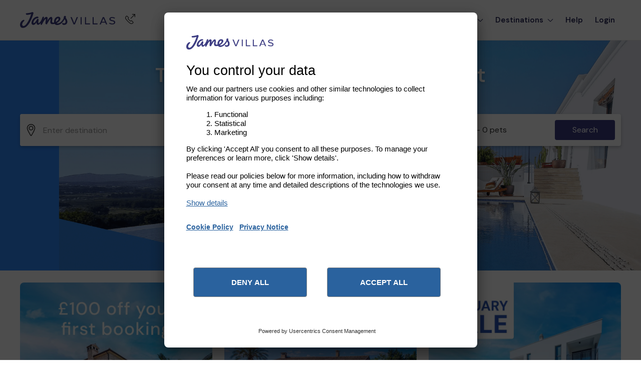

--- FILE ---
content_type: text/html; charset=utf-8
request_url: https://www.jamesvillas.co.uk/
body_size: 82047
content:
<!DOCTYPE html><html lang="en"><head><meta charSet="utf-8"/><meta name="viewport" content="width=device-width"/><title>Handpicked Holiday Villas in Europe | James Villas</title><link rel="canonical" href="https://www.jamesvillas.co.uk"/><link rel="alternate" data-testid="hreflang-link" hrefLang="en-gb" href="https://www.jamesvillas.co.uk"/><link rel="manifest" href="data:application/json;charset=utf-8,{&quot;name&quot;:&quot;Handpicked Holiday Villas in Europe | James Villas&quot;,&quot;short_name&quot;:&quot;jamesVillas&quot;,&quot;display&quot;:&quot;standalone&quot;,&quot;orientation&quot;:&quot;portrait&quot;,&quot;description&quot;:&quot;Bringing you handpicked European villas, trusted quality, and effortless escapes. However you holiday, there&#x27;s a villa with your name on it.&quot;,&quot;background_color&quot;:&quot;rgba(255, 255, 255, 1)&quot;,&quot;theme_color&quot;:&quot;rgba(35, 61, 87, 1)&quot;,&quot;icons&quot;:[{&quot;src&quot;:&quot;https://static.age.awaze.com/landing-pages-mfe/335419a/public/brand/jamesVillas/favicon_jamesVillas_x48.png&quot;,&quot;sizes&quot;:&quot;48x48&quot;,&quot;type&quot;:&quot;image/png&quot;},{&quot;src&quot;:&quot;https://static.age.awaze.com/landing-pages-mfe/335419a/public/brand/jamesVillas/favicon_jamesVillas_x72.png&quot;,&quot;sizes&quot;:&quot;72x72&quot;,&quot;type&quot;:&quot;image/png&quot;},{&quot;src&quot;:&quot;https://static.age.awaze.com/landing-pages-mfe/335419a/public/brand/jamesVillas/favicon_jamesVillas_x96.png&quot;,&quot;sizes&quot;:&quot;96x96&quot;,&quot;type&quot;:&quot;image/png&quot;},{&quot;src&quot;:&quot;https://static.age.awaze.com/landing-pages-mfe/335419a/public/brand/jamesVillas/favicon_jamesVillas_x128.png&quot;,&quot;sizes&quot;:&quot;128x128&quot;,&quot;type&quot;:&quot;image/png&quot;},{&quot;src&quot;:&quot;https://static.age.awaze.com/landing-pages-mfe/335419a/public/brand/jamesVillas/favicon_jamesVillas_x192.png&quot;,&quot;sizes&quot;:&quot;192x192&quot;,&quot;type&quot;:&quot;image/png&quot;},{&quot;src&quot;:&quot;https://static.age.awaze.com/landing-pages-mfe/335419a/public/brand/jamesVillas/favicon_jamesVillas_x384.png&quot;,&quot;sizes&quot;:&quot;384x384&quot;,&quot;type&quot;:&quot;image/png&quot;},{&quot;src&quot;:&quot;https://static.age.awaze.com/landing-pages-mfe/335419a/public/brand/jamesVillas/favicon_jamesVillas_x512.png&quot;,&quot;sizes&quot;:&quot;512x512&quot;,&quot;type&quot;:&quot;image/png&quot;},{&quot;src&quot;:&quot;https://static.age.awaze.com/landing-pages-mfe/335419a/public/brand/jamesVillas/favicon_jamesVillas_HD.png&quot;,&quot;sizes&quot;:&quot;16x16&quot;,&quot;type&quot;:&quot;image/png&quot;},{&quot;src&quot;:&quot;https://static.age.awaze.com/landing-pages-mfe/335419a/public/brand/jamesVillas/favicon_jamesVillas.svg&quot;,&quot;sizes&quot;:&quot;any&quot;,&quot;type&quot;:&quot;image/svg+xml&quot;}]}"/><link rel="apple-touch-icon" sizes="192x192" href="https://static.age.awaze.com/landing-pages-mfe/335419a/public/brand/jamesVillas/favicon_jamesVillas_x192.png"/><link rel="icon" type="image/png" href="https://static.age.awaze.com/landing-pages-mfe/335419a/public/brand/jamesVillas/favicon_jamesVillas_x48.png"/><link rel="icon" type="image/svg+xml" href="https://static.age.awaze.com/landing-pages-mfe/335419a/public/brand/jamesVillas/favicon_jamesVillas.svg"/><meta name="theme-color" content="rgba(255, 255, 255, 1)"/><meta name="description" content="Bringing you handpicked European villas, trusted quality, and effortless escapes. However you holiday, there&#x27;s a villa with your name on it."/><script type="application/ld+json">{"@graph":[{"@id":"https://www.jamesvillas.co.uk/#website","url":"https://www.jamesvillas.co.uk","name":"James Villas","@type":"WebSite","publisher":{"@id":"https://www.jamesvillas.co.uk/#organization"},"inLanguage":"en-GB","description":"James Villas offers handpicked holiday villas in Europe, with private pools, family-friendly stays and villas for groups across 8 sun-soaked countries."},{"@id":"https://www.jamesvillas.co.uk/#organization","url":"https://www.jamesvillas.co.uk","logo":"https://static.age.awaze.com/landing-pages-mfe/6a74283/public/brand/jamesVillas/favicon_x48.png","name":"James Villas","@type":"Organization","brand":"James Villas","image":"https://static.age.awaze.com/landing-pages-mfe/6a74283/public/brand/jamesVillas/favicon_x48.png","address":{"@type":"PostalAddress","postalCode":"2830","streetAddress":"Virumgårdvej 27","addressCountry":"DK","addressLocality":"Virum"},"memberOf":{"url":"https://www.abta.com/","name":"ABTA","@type":"Organization"},"telephone":"+44 345 268 0570","areaServed":["Croatia","France","Greece","Italy","Montenegro","Portugal","Spain"],"knowsAbout":["villa holidays","holiday villas in Europe","villas with private pools","family villa holidays","large group villas","short breaks in villas","last-minute villa holidays","luxury villas"],"description":"James Villas provides handpicked villa holidays across Europe, offering over 5,000 holiday villas in 8 European countries with a focus on effortless bookings, comfort and trusted expertise built over decades.","foundingDate":"1984","parentOrganization":{"url":"https://www.awaze.com/","name":"Awaze A/S","@type":"Organization"}}],"@context":"https://schema.org"}</script><link rel="preload" href="https://images.ctfassets.net/5dlg82ljiq56/7ogEsp504rwB8tnNRo9QdL/06800669bdae5a0bdd27f0e3a93a2383/mobile-hero-2x.png?q=80&amp;fm=webp" as="image" media="(max-width: 768px)"/><link rel="preload" href="https://images.ctfassets.net/5dlg82ljiq56/5cl3mShwADBja00TtSyxrZ/0012d3adde84681370565216e8ed0ad1/Tablet_Hero.png?q=80&amp;fm=webp" as="image" media="(min-width: 768.1px) and (max-width: 1024px)"/><link rel="preload" href="https://images.ctfassets.net/5dlg82ljiq56/7LxsdOzOHKW76QrPvqdiRq/5980fc79ecb73200b10b33bd2e708d40/Desktop_Hero.png?q=80&amp;fm=webp" as="image" media="(min-width: 1024.1px)"/><meta name="next-head-count" content="15"/><script type="text/javascript">window.NREUM||(NREUM={});NREUM.info = {"agent":"","beacon":"bam.nr-data.net","errorBeacon":"bam.nr-data.net","licenseKey":"60ca4489fe","applicationID":"1546797043","agentToken":null}; (window.NREUM||(NREUM={})).init={privacy:{cookies_enabled:true},ajax:{deny_list:["bam.nr-data.net"]},feature_flags:["soft_nav"],distributed_tracing:{enabled:true}};(window.NREUM||(NREUM={})).loader_config={agentID:"1548728206",accountID:"900451",trustKey:"900451",xpid:"XQYHVVNSGwIFUFdVDgYHUlc=",licenseKey:"60ca4489fe",applicationID:"1546797043",browserID:"1548728206"};;/*! For license information please see nr-loader-spa-1.308.0.min.js.LICENSE.txt */
(()=>{var e,t,r={384:(e,t,r)=>{"use strict";r.d(t,{NT:()=>a,US:()=>u,Zm:()=>o,bQ:()=>d,dV:()=>c,pV:()=>l});var n=r(6154),i=r(1863),s=r(1910);const a={beacon:"bam.nr-data.net",errorBeacon:"bam.nr-data.net"};function o(){return n.gm.NREUM||(n.gm.NREUM={}),void 0===n.gm.newrelic&&(n.gm.newrelic=n.gm.NREUM),n.gm.NREUM}function c(){let e=o();return e.o||(e.o={ST:n.gm.setTimeout,SI:n.gm.setImmediate||n.gm.setInterval,CT:n.gm.clearTimeout,XHR:n.gm.XMLHttpRequest,REQ:n.gm.Request,EV:n.gm.Event,PR:n.gm.Promise,MO:n.gm.MutationObserver,FETCH:n.gm.fetch,WS:n.gm.WebSocket},(0,s.i)(...Object.values(e.o))),e}function d(e,t){let r=o();r.initializedAgents??={},t.initializedAt={ms:(0,i.t)(),date:new Date},r.initializedAgents[e]=t}function u(e,t){o()[e]=t}function l(){return function(){let e=o();const t=e.info||{};e.info={beacon:a.beacon,errorBeacon:a.errorBeacon,...t}}(),function(){let e=o();const t=e.init||{};e.init={...t}}(),c(),function(){let e=o();const t=e.loader_config||{};e.loader_config={...t}}(),o()}},782:(e,t,r)=>{"use strict";r.d(t,{T:()=>n});const n=r(860).K7.pageViewTiming},860:(e,t,r)=>{"use strict";r.d(t,{$J:()=>u,K7:()=>c,P3:()=>d,XX:()=>i,Yy:()=>o,df:()=>s,qY:()=>n,v4:()=>a});const n="events",i="jserrors",s="browser/blobs",a="rum",o="browser/logs",c={ajax:"ajax",genericEvents:"generic_events",jserrors:i,logging:"logging",metrics:"metrics",pageAction:"page_action",pageViewEvent:"page_view_event",pageViewTiming:"page_view_timing",sessionReplay:"session_replay",sessionTrace:"session_trace",softNav:"soft_navigations",spa:"spa"},d={[c.pageViewEvent]:1,[c.pageViewTiming]:2,[c.metrics]:3,[c.jserrors]:4,[c.spa]:5,[c.ajax]:6,[c.sessionTrace]:7,[c.softNav]:8,[c.sessionReplay]:9,[c.logging]:10,[c.genericEvents]:11},u={[c.pageViewEvent]:a,[c.pageViewTiming]:n,[c.ajax]:n,[c.spa]:n,[c.softNav]:n,[c.metrics]:i,[c.jserrors]:i,[c.sessionTrace]:s,[c.sessionReplay]:s,[c.logging]:o,[c.genericEvents]:"ins"}},944:(e,t,r)=>{"use strict";r.d(t,{R:()=>i});var n=r(3241);function i(e,t){"function"==typeof console.debug&&(console.debug("New Relic Warning: https://github.com/newrelic/newrelic-browser-agent/blob/main/docs/warning-codes.md#".concat(e),t),(0,n.W)({agentIdentifier:null,drained:null,type:"data",name:"warn",feature:"warn",data:{code:e,secondary:t}}))}},993:(e,t,r)=>{"use strict";r.d(t,{A$:()=>s,ET:()=>a,TZ:()=>o,p_:()=>i});var n=r(860);const i={ERROR:"ERROR",WARN:"WARN",INFO:"INFO",DEBUG:"DEBUG",TRACE:"TRACE"},s={OFF:0,ERROR:1,WARN:2,INFO:3,DEBUG:4,TRACE:5},a="log",o=n.K7.logging},1541:(e,t,r)=>{"use strict";r.d(t,{U:()=>i,f:()=>n});const n={MFE:"MFE",BA:"BA"};function i(e,t){if(2!==t?.harvestEndpointVersion)return{};const r=t.agentRef.runtime.appMetadata.agents[0].entityGuid;return e?{"source.id":e.id,"source.name":e.name,"source.type":e.type,"parent.id":e.parent?.id||r,"parent.type":e.parent?.type||n.BA}:{"entity.guid":r,appId:t.agentRef.info.applicationID}}},1687:(e,t,r)=>{"use strict";r.d(t,{Ak:()=>d,Ze:()=>h,x3:()=>u});var n=r(3241),i=r(7836),s=r(3606),a=r(860),o=r(2646);const c={};function d(e,t){const r={staged:!1,priority:a.P3[t]||0};l(e),c[e].get(t)||c[e].set(t,r)}function u(e,t){e&&c[e]&&(c[e].get(t)&&c[e].delete(t),p(e,t,!1),c[e].size&&f(e))}function l(e){if(!e)throw new Error("agentIdentifier required");c[e]||(c[e]=new Map)}function h(e="",t="feature",r=!1){if(l(e),!e||!c[e].get(t)||r)return p(e,t);c[e].get(t).staged=!0,f(e)}function f(e){const t=Array.from(c[e]);t.every(([e,t])=>t.staged)&&(t.sort((e,t)=>e[1].priority-t[1].priority),t.forEach(([t])=>{c[e].delete(t),p(e,t)}))}function p(e,t,r=!0){const a=e?i.ee.get(e):i.ee,c=s.i.handlers;if(!a.aborted&&a.backlog&&c){if((0,n.W)({agentIdentifier:e,type:"lifecycle",name:"drain",feature:t}),r){const e=a.backlog[t],r=c[t];if(r){for(let t=0;e&&t<e.length;++t)g(e[t],r);Object.entries(r).forEach(([e,t])=>{Object.values(t||{}).forEach(t=>{t[0]?.on&&t[0]?.context()instanceof o.y&&t[0].on(e,t[1])})})}}a.isolatedBacklog||delete c[t],a.backlog[t]=null,a.emit("drain-"+t,[])}}function g(e,t){var r=e[1];Object.values(t[r]||{}).forEach(t=>{var r=e[0];if(t[0]===r){var n=t[1],i=e[3],s=e[2];n.apply(i,s)}})}},1738:(e,t,r)=>{"use strict";r.d(t,{U:()=>f,Y:()=>h});var n=r(3241),i=r(9908),s=r(1863),a=r(944),o=r(5701),c=r(3969),d=r(8362),u=r(860),l=r(4261);function h(e,t,r,s){const h=s||r;!h||h[e]&&h[e]!==d.d.prototype[e]||(h[e]=function(){(0,i.p)(c.xV,["API/"+e+"/called"],void 0,u.K7.metrics,r.ee),(0,n.W)({agentIdentifier:r.agentIdentifier,drained:!!o.B?.[r.agentIdentifier],type:"data",name:"api",feature:l.Pl+e,data:{}});try{return t.apply(this,arguments)}catch(e){(0,a.R)(23,e)}})}function f(e,t,r,n,a){const o=e.info;null===r?delete o.jsAttributes[t]:o.jsAttributes[t]=r,(a||null===r)&&(0,i.p)(l.Pl+n,[(0,s.t)(),t,r],void 0,"session",e.ee)}},1741:(e,t,r)=>{"use strict";r.d(t,{W:()=>s});var n=r(944),i=r(4261);class s{#e(e,...t){if(this[e]!==s.prototype[e])return this[e](...t);(0,n.R)(35,e)}addPageAction(e,t){return this.#e(i.hG,e,t)}register(e){return this.#e(i.eY,e)}recordCustomEvent(e,t){return this.#e(i.fF,e,t)}setPageViewName(e,t){return this.#e(i.Fw,e,t)}setCustomAttribute(e,t,r){return this.#e(i.cD,e,t,r)}noticeError(e,t){return this.#e(i.o5,e,t)}setUserId(e,t=!1){return this.#e(i.Dl,e,t)}setApplicationVersion(e){return this.#e(i.nb,e)}setErrorHandler(e){return this.#e(i.bt,e)}addRelease(e,t){return this.#e(i.k6,e,t)}log(e,t){return this.#e(i.$9,e,t)}start(){return this.#e(i.d3)}finished(e){return this.#e(i.BL,e)}recordReplay(){return this.#e(i.CH)}pauseReplay(){return this.#e(i.Tb)}addToTrace(e){return this.#e(i.U2,e)}setCurrentRouteName(e){return this.#e(i.PA,e)}interaction(e){return this.#e(i.dT,e)}wrapLogger(e,t,r){return this.#e(i.Wb,e,t,r)}measure(e,t){return this.#e(i.V1,e,t)}consent(e){return this.#e(i.Pv,e)}}},1863:(e,t,r)=>{"use strict";function n(){return Math.floor(performance.now())}r.d(t,{t:()=>n})},1910:(e,t,r)=>{"use strict";r.d(t,{i:()=>s});var n=r(944);const i=new Map;function s(...e){return e.every(e=>{if(i.has(e))return i.get(e);const t="function"==typeof e?e.toString():"",r=t.includes("[native code]"),s=t.includes("nrWrapper");return r||s||(0,n.R)(64,e?.name||t),i.set(e,r),r})}},2555:(e,t,r)=>{"use strict";r.d(t,{D:()=>o,f:()=>a});var n=r(384),i=r(8122);const s={beacon:n.NT.beacon,errorBeacon:n.NT.errorBeacon,licenseKey:void 0,applicationID:void 0,sa:void 0,queueTime:void 0,applicationTime:void 0,ttGuid:void 0,user:void 0,account:void 0,product:void 0,extra:void 0,jsAttributes:{},userAttributes:void 0,atts:void 0,transactionName:void 0,tNamePlain:void 0};function a(e){try{return!!e.licenseKey&&!!e.errorBeacon&&!!e.applicationID}catch(e){return!1}}const o=e=>(0,i.a)(e,s)},2614:(e,t,r)=>{"use strict";r.d(t,{BB:()=>a,H3:()=>n,g:()=>d,iL:()=>c,tS:()=>o,uh:()=>i,wk:()=>s});const n="NRBA",i="SESSION",s=144e5,a=18e5,o={STARTED:"session-started",PAUSE:"session-pause",RESET:"session-reset",RESUME:"session-resume",UPDATE:"session-update"},c={SAME_TAB:"same-tab",CROSS_TAB:"cross-tab"},d={OFF:0,FULL:1,ERROR:2}},2646:(e,t,r)=>{"use strict";r.d(t,{y:()=>n});class n{constructor(e){this.contextId=e}}},2843:(e,t,r)=>{"use strict";r.d(t,{G:()=>s,u:()=>i});var n=r(3878);function i(e,t=!1,r,i){(0,n.DD)("visibilitychange",function(){if(t)return void("hidden"===document.visibilityState&&e());e(document.visibilityState)},r,i)}function s(e,t,r){(0,n.sp)("pagehide",e,t,r)}},3241:(e,t,r)=>{"use strict";r.d(t,{W:()=>s});var n=r(6154);const i="newrelic";function s(e={}){try{n.gm.dispatchEvent(new CustomEvent(i,{detail:e}))}catch(e){}}},3304:(e,t,r)=>{"use strict";r.d(t,{A:()=>s});var n=r(7836);const i=()=>{const e=new WeakSet;return(t,r)=>{if("object"==typeof r&&null!==r){if(e.has(r))return;e.add(r)}return r}};function s(e){try{return JSON.stringify(e,i())??""}catch(e){try{n.ee.emit("internal-error",[e])}catch(e){}return""}}},3333:(e,t,r)=>{"use strict";r.d(t,{$v:()=>u,TZ:()=>n,Xh:()=>c,Zp:()=>i,kd:()=>d,mq:()=>o,nf:()=>a,qN:()=>s});const n=r(860).K7.genericEvents,i=["auxclick","click","copy","keydown","paste","scrollend"],s=["focus","blur"],a=4,o=1e3,c=2e3,d=["PageAction","UserAction","BrowserPerformance"],u={RESOURCES:"experimental.resources",REGISTER:"register"}},3434:(e,t,r)=>{"use strict";r.d(t,{Jt:()=>s,YM:()=>d});var n=r(7836),i=r(5607);const s="nr@original:".concat(i.W),a=50;var o=Object.prototype.hasOwnProperty,c=!1;function d(e,t){return e||(e=n.ee),r.inPlace=function(e,t,n,i,s){n||(n="");const a="-"===n.charAt(0);for(let o=0;o<t.length;o++){const c=t[o],d=e[c];l(d)||(e[c]=r(d,a?c+n:n,i,c,s))}},r.flag=s,r;function r(t,r,n,c,d){return l(t)?t:(r||(r=""),nrWrapper[s]=t,function(e,t,r){if(Object.defineProperty&&Object.keys)try{return Object.keys(e).forEach(function(r){Object.defineProperty(t,r,{get:function(){return e[r]},set:function(t){return e[r]=t,t}})}),t}catch(e){u([e],r)}for(var n in e)o.call(e,n)&&(t[n]=e[n])}(t,nrWrapper,e),nrWrapper);function nrWrapper(){var s,o,l,h;let f;try{o=this,s=[...arguments],l="function"==typeof n?n(s,o):n||{}}catch(t){u([t,"",[s,o,c],l],e)}i(r+"start",[s,o,c],l,d);const p=performance.now();let g;try{return h=t.apply(o,s),g=performance.now(),h}catch(e){throw g=performance.now(),i(r+"err",[s,o,e],l,d),f=e,f}finally{const e=g-p,t={start:p,end:g,duration:e,isLongTask:e>=a,methodName:c,thrownError:f};t.isLongTask&&i("long-task",[t,o],l,d),i(r+"end",[s,o,h],l,d)}}}function i(r,n,i,s){if(!c||t){var a=c;c=!0;try{e.emit(r,n,i,t,s)}catch(t){u([t,r,n,i],e)}c=a}}}function u(e,t){t||(t=n.ee);try{t.emit("internal-error",e)}catch(e){}}function l(e){return!(e&&"function"==typeof e&&e.apply&&!e[s])}},3606:(e,t,r)=>{"use strict";r.d(t,{i:()=>s});var n=r(9908);s.on=a;var i=s.handlers={};function s(e,t,r,s){a(s||n.d,i,e,t,r)}function a(e,t,r,i,s){s||(s="feature"),e||(e=n.d);var a=t[s]=t[s]||{};(a[r]=a[r]||[]).push([e,i])}},3738:(e,t,r)=>{"use strict";r.d(t,{He:()=>i,Kp:()=>o,Lc:()=>d,Rz:()=>u,TZ:()=>n,bD:()=>s,d3:()=>a,jx:()=>l,sl:()=>h,uP:()=>c});const n=r(860).K7.sessionTrace,i="bstResource",s="resource",a="-start",o="-end",c="fn"+a,d="fn"+o,u="pushState",l=1e3,h=3e4},3785:(e,t,r)=>{"use strict";r.d(t,{R:()=>c,b:()=>d});var n=r(9908),i=r(1863),s=r(860),a=r(3969),o=r(993);function c(e,t,r={},c=o.p_.INFO,d=!0,u,l=(0,i.t)()){(0,n.p)(a.xV,["API/logging/".concat(c.toLowerCase(),"/called")],void 0,s.K7.metrics,e),(0,n.p)(o.ET,[l,t,r,c,d,u],void 0,s.K7.logging,e)}function d(e){return"string"==typeof e&&Object.values(o.p_).some(t=>t===e.toUpperCase().trim())}},3878:(e,t,r)=>{"use strict";function n(e,t){return{capture:e,passive:!1,signal:t}}function i(e,t,r=!1,i){window.addEventListener(e,t,n(r,i))}function s(e,t,r=!1,i){document.addEventListener(e,t,n(r,i))}r.d(t,{DD:()=>s,jT:()=>n,sp:()=>i})},3962:(e,t,r)=>{"use strict";r.d(t,{AM:()=>a,O2:()=>l,OV:()=>s,Qu:()=>h,TZ:()=>c,ih:()=>f,pP:()=>o,t1:()=>u,tC:()=>i,wD:()=>d});var n=r(860);const i=["click","keydown","submit"],s="popstate",a="api",o="initialPageLoad",c=n.K7.softNav,d=5e3,u=500,l={INITIAL_PAGE_LOAD:"",ROUTE_CHANGE:1,UNSPECIFIED:2},h={INTERACTION:1,AJAX:2,CUSTOM_END:3,CUSTOM_TRACER:4},f={IP:"in progress",PF:"pending finish",FIN:"finished",CAN:"cancelled"}},3969:(e,t,r)=>{"use strict";r.d(t,{TZ:()=>n,XG:()=>o,rs:()=>i,xV:()=>a,z_:()=>s});const n=r(860).K7.metrics,i="sm",s="cm",a="storeSupportabilityMetrics",o="storeEventMetrics"},4234:(e,t,r)=>{"use strict";r.d(t,{W:()=>s});var n=r(7836),i=r(1687);class s{constructor(e,t){this.agentIdentifier=e,this.ee=n.ee.get(e),this.featureName=t,this.blocked=!1}deregisterDrain(){(0,i.x3)(this.agentIdentifier,this.featureName)}}},4261:(e,t,r)=>{"use strict";r.d(t,{$9:()=>u,BL:()=>c,CH:()=>p,Dl:()=>R,Fw:()=>w,PA:()=>v,Pl:()=>n,Pv:()=>A,Tb:()=>h,U2:()=>a,V1:()=>E,Wb:()=>T,bt:()=>y,cD:()=>b,d3:()=>x,dT:()=>d,eY:()=>g,fF:()=>f,hG:()=>s,hw:()=>i,k6:()=>o,nb:()=>m,o5:()=>l});const n="api-",i=n+"ixn-",s="addPageAction",a="addToTrace",o="addRelease",c="finished",d="interaction",u="log",l="noticeError",h="pauseReplay",f="recordCustomEvent",p="recordReplay",g="register",m="setApplicationVersion",v="setCurrentRouteName",b="setCustomAttribute",y="setErrorHandler",w="setPageViewName",R="setUserId",x="start",T="wrapLogger",E="measure",A="consent"},5205:(e,t,r)=>{"use strict";r.d(t,{j:()=>S});var n=r(384),i=r(1741);var s=r(2555),a=r(3333);const o=e=>{if(!e||"string"!=typeof e)return!1;try{document.createDocumentFragment().querySelector(e)}catch{return!1}return!0};var c=r(2614),d=r(944),u=r(8122);const l="[data-nr-mask]",h=e=>(0,u.a)(e,(()=>{const e={feature_flags:[],experimental:{allow_registered_children:!1,resources:!1},mask_selector:"*",block_selector:"[data-nr-block]",mask_input_options:{color:!1,date:!1,"datetime-local":!1,email:!1,month:!1,number:!1,range:!1,search:!1,tel:!1,text:!1,time:!1,url:!1,week:!1,textarea:!1,select:!1,password:!0}};return{ajax:{deny_list:void 0,block_internal:!0,enabled:!0,autoStart:!0},api:{get allow_registered_children(){return e.feature_flags.includes(a.$v.REGISTER)||e.experimental.allow_registered_children},set allow_registered_children(t){e.experimental.allow_registered_children=t},duplicate_registered_data:!1},browser_consent_mode:{enabled:!1},distributed_tracing:{enabled:void 0,exclude_newrelic_header:void 0,cors_use_newrelic_header:void 0,cors_use_tracecontext_headers:void 0,allowed_origins:void 0},get feature_flags(){return e.feature_flags},set feature_flags(t){e.feature_flags=t},generic_events:{enabled:!0,autoStart:!0},harvest:{interval:30},jserrors:{enabled:!0,autoStart:!0},logging:{enabled:!0,autoStart:!0},metrics:{enabled:!0,autoStart:!0},obfuscate:void 0,page_action:{enabled:!0},page_view_event:{enabled:!0,autoStart:!0},page_view_timing:{enabled:!0,autoStart:!0},performance:{capture_marks:!1,capture_measures:!1,capture_detail:!0,resources:{get enabled(){return e.feature_flags.includes(a.$v.RESOURCES)||e.experimental.resources},set enabled(t){e.experimental.resources=t},asset_types:[],first_party_domains:[],ignore_newrelic:!0}},privacy:{cookies_enabled:!0},proxy:{assets:void 0,beacon:void 0},session:{expiresMs:c.wk,inactiveMs:c.BB},session_replay:{autoStart:!0,enabled:!1,preload:!1,sampling_rate:10,error_sampling_rate:100,collect_fonts:!1,inline_images:!1,fix_stylesheets:!0,mask_all_inputs:!0,get mask_text_selector(){return e.mask_selector},set mask_text_selector(t){o(t)?e.mask_selector="".concat(t,",").concat(l):""===t||null===t?e.mask_selector=l:(0,d.R)(5,t)},get block_class(){return"nr-block"},get ignore_class(){return"nr-ignore"},get mask_text_class(){return"nr-mask"},get block_selector(){return e.block_selector},set block_selector(t){o(t)?e.block_selector+=",".concat(t):""!==t&&(0,d.R)(6,t)},get mask_input_options(){return e.mask_input_options},set mask_input_options(t){t&&"object"==typeof t?e.mask_input_options={...t,password:!0}:(0,d.R)(7,t)}},session_trace:{enabled:!0,autoStart:!0},soft_navigations:{enabled:!0,autoStart:!0},spa:{enabled:!0,autoStart:!0},ssl:void 0,user_actions:{enabled:!0,elementAttributes:["id","className","tagName","type"]}}})());var f=r(6154),p=r(9324);let g=0;const m={buildEnv:p.F3,distMethod:p.Xs,version:p.xv,originTime:f.WN},v={consented:!1},b={appMetadata:{},get consented(){return this.session?.state?.consent||v.consented},set consented(e){v.consented=e},customTransaction:void 0,denyList:void 0,disabled:!1,harvester:void 0,isolatedBacklog:!1,isRecording:!1,loaderType:void 0,maxBytes:3e4,obfuscator:void 0,onerror:void 0,ptid:void 0,releaseIds:{},session:void 0,timeKeeper:void 0,registeredEntities:[],jsAttributesMetadata:{bytes:0},get harvestCount(){return++g}},y=e=>{const t=(0,u.a)(e,b),r=Object.keys(m).reduce((e,t)=>(e[t]={value:m[t],writable:!1,configurable:!0,enumerable:!0},e),{});return Object.defineProperties(t,r)};var w=r(5701);const R=e=>{const t=e.startsWith("http");e+="/",r.p=t?e:"https://"+e};var x=r(7836),T=r(3241);const E={accountID:void 0,trustKey:void 0,agentID:void 0,licenseKey:void 0,applicationID:void 0,xpid:void 0},A=e=>(0,u.a)(e,E),_=new Set;function S(e,t={},r,a){let{init:o,info:c,loader_config:d,runtime:u={},exposed:l=!0}=t;if(!c){const e=(0,n.pV)();o=e.init,c=e.info,d=e.loader_config}e.init=h(o||{}),e.loader_config=A(d||{}),c.jsAttributes??={},f.bv&&(c.jsAttributes.isWorker=!0),e.info=(0,s.D)(c);const p=e.init,g=[c.beacon,c.errorBeacon];_.has(e.agentIdentifier)||(p.proxy.assets&&(R(p.proxy.assets),g.push(p.proxy.assets)),p.proxy.beacon&&g.push(p.proxy.beacon),e.beacons=[...g],function(e){const t=(0,n.pV)();Object.getOwnPropertyNames(i.W.prototype).forEach(r=>{const n=i.W.prototype[r];if("function"!=typeof n||"constructor"===n)return;let s=t[r];e[r]&&!1!==e.exposed&&"micro-agent"!==e.runtime?.loaderType&&(t[r]=(...t)=>{const n=e[r](...t);return s?s(...t):n})})}(e),(0,n.US)("activatedFeatures",w.B)),u.denyList=[...p.ajax.deny_list||[],...p.ajax.block_internal?g:[]],u.ptid=e.agentIdentifier,u.loaderType=r,e.runtime=y(u),_.has(e.agentIdentifier)||(e.ee=x.ee.get(e.agentIdentifier),e.exposed=l,(0,T.W)({agentIdentifier:e.agentIdentifier,drained:!!w.B?.[e.agentIdentifier],type:"lifecycle",name:"initialize",feature:void 0,data:e.config})),_.add(e.agentIdentifier)}},5270:(e,t,r)=>{"use strict";r.d(t,{Aw:()=>a,SR:()=>s,rF:()=>o});var n=r(384),i=r(7767);function s(e){return!!(0,n.dV)().o.MO&&(0,i.V)(e)&&!0===e?.session_trace.enabled}function a(e){return!0===e?.session_replay.preload&&s(e)}function o(e,t){try{if("string"==typeof t?.type){if("password"===t.type.toLowerCase())return"*".repeat(e?.length||0);if(void 0!==t?.dataset?.nrUnmask||t?.classList?.contains("nr-unmask"))return e}}catch(e){}return"string"==typeof e?e.replace(/[\S]/g,"*"):"*".repeat(e?.length||0)}},5289:(e,t,r)=>{"use strict";r.d(t,{GG:()=>a,Qr:()=>c,sB:()=>o});var n=r(3878),i=r(6389);function s(){return"undefined"==typeof document||"complete"===document.readyState}function a(e,t){if(s())return e();const r=(0,i.J)(e),a=setInterval(()=>{s()&&(clearInterval(a),r())},500);(0,n.sp)("load",r,t)}function o(e){if(s())return e();(0,n.DD)("DOMContentLoaded",e)}function c(e){if(s())return e();(0,n.sp)("popstate",e)}},5607:(e,t,r)=>{"use strict";r.d(t,{W:()=>n});const n=(0,r(9566).bz)()},5701:(e,t,r)=>{"use strict";r.d(t,{B:()=>s,t:()=>a});var n=r(3241);const i=new Set,s={};function a(e,t){const r=t.agentIdentifier;s[r]??={},e&&"object"==typeof e&&(i.has(r)||(t.ee.emit("rumresp",[e]),s[r]=e,i.add(r),(0,n.W)({agentIdentifier:r,loaded:!0,drained:!0,type:"lifecycle",name:"load",feature:void 0,data:e})))}},6154:(e,t,r)=>{"use strict";r.d(t,{OF:()=>d,RI:()=>i,WN:()=>h,bv:()=>s,eN:()=>f,gm:()=>a,lR:()=>l,m:()=>c,mw:()=>o,sb:()=>u});var n=r(1863);const i="undefined"!=typeof window&&!!window.document,s="undefined"!=typeof WorkerGlobalScope&&("undefined"!=typeof self&&self instanceof WorkerGlobalScope&&self.navigator instanceof WorkerNavigator||"undefined"!=typeof globalThis&&globalThis instanceof WorkerGlobalScope&&globalThis.navigator instanceof WorkerNavigator),a=i?window:"undefined"!=typeof WorkerGlobalScope&&("undefined"!=typeof self&&self instanceof WorkerGlobalScope&&self||"undefined"!=typeof globalThis&&globalThis instanceof WorkerGlobalScope&&globalThis),o=Boolean("hidden"===a?.document?.visibilityState),c=""+a?.location,d=/iPad|iPhone|iPod/.test(a.navigator?.userAgent),u=d&&"undefined"==typeof SharedWorker,l=(()=>{const e=a.navigator?.userAgent?.match(/Firefox[/\s](\d+\.\d+)/);return Array.isArray(e)&&e.length>=2?+e[1]:0})(),h=Date.now()-(0,n.t)(),f=()=>"undefined"!=typeof PerformanceNavigationTiming&&a?.performance?.getEntriesByType("navigation")?.[0]?.responseStart},6344:(e,t,r)=>{"use strict";r.d(t,{BB:()=>u,Qb:()=>l,TZ:()=>i,Ug:()=>a,Vh:()=>s,_s:()=>o,bc:()=>d,yP:()=>c});var n=r(2614);const i=r(860).K7.sessionReplay,s="errorDuringReplay",a=.12,o={DomContentLoaded:0,Load:1,FullSnapshot:2,IncrementalSnapshot:3,Meta:4,Custom:5},c={[n.g.ERROR]:15e3,[n.g.FULL]:3e5,[n.g.OFF]:0},d={RESET:{message:"Session was reset",sm:"Reset"},IMPORT:{message:"Recorder failed to import",sm:"Import"},TOO_MANY:{message:"429: Too Many Requests",sm:"Too-Many"},TOO_BIG:{message:"Payload was too large",sm:"Too-Big"},CROSS_TAB:{message:"Session Entity was set to OFF on another tab",sm:"Cross-Tab"},ENTITLEMENTS:{message:"Session Replay is not allowed and will not be started",sm:"Entitlement"}},u=5e3,l={API:"api",RESUME:"resume",SWITCH_TO_FULL:"switchToFull",INITIALIZE:"initialize",PRELOAD:"preload"}},6389:(e,t,r)=>{"use strict";function n(e,t=500,r={}){const n=r?.leading||!1;let i;return(...r)=>{n&&void 0===i&&(e.apply(this,r),i=setTimeout(()=>{i=clearTimeout(i)},t)),n||(clearTimeout(i),i=setTimeout(()=>{e.apply(this,r)},t))}}function i(e){let t=!1;return(...r)=>{t||(t=!0,e.apply(this,r))}}r.d(t,{J:()=>i,s:()=>n})},6630:(e,t,r)=>{"use strict";r.d(t,{T:()=>n});const n=r(860).K7.pageViewEvent},6774:(e,t,r)=>{"use strict";r.d(t,{T:()=>n});const n=r(860).K7.jserrors},7295:(e,t,r)=>{"use strict";r.d(t,{Xv:()=>a,gX:()=>i,iW:()=>s});var n=[];function i(e){if(!e||s(e))return!1;if(0===n.length)return!0;if("*"===n[0].hostname)return!1;for(var t=0;t<n.length;t++){var r=n[t];if(r.hostname.test(e.hostname)&&r.pathname.test(e.pathname))return!1}return!0}function s(e){return void 0===e.hostname}function a(e){if(n=[],e&&e.length)for(var t=0;t<e.length;t++){let r=e[t];if(!r)continue;if("*"===r)return void(n=[{hostname:"*"}]);0===r.indexOf("http://")?r=r.substring(7):0===r.indexOf("https://")&&(r=r.substring(8));const i=r.indexOf("/");let s,a;i>0?(s=r.substring(0,i),a=r.substring(i)):(s=r,a="*");let[c]=s.split(":");n.push({hostname:o(c),pathname:o(a,!0)})}}function o(e,t=!1){const r=e.replace(/[.+?^${}()|[\]\\]/g,e=>"\\"+e).replace(/\*/g,".*?");return new RegExp((t?"^":"")+r+"$")}},7485:(e,t,r)=>{"use strict";r.d(t,{D:()=>i});var n=r(6154);function i(e){if(0===(e||"").indexOf("data:"))return{protocol:"data"};try{const t=new URL(e,location.href),r={port:t.port,hostname:t.hostname,pathname:t.pathname,search:t.search,protocol:t.protocol.slice(0,t.protocol.indexOf(":")),sameOrigin:t.protocol===n.gm?.location?.protocol&&t.host===n.gm?.location?.host};return r.port&&""!==r.port||("http:"===t.protocol&&(r.port="80"),"https:"===t.protocol&&(r.port="443")),r.pathname&&""!==r.pathname?r.pathname.startsWith("/")||(r.pathname="/".concat(r.pathname)):r.pathname="/",r}catch(e){return{}}}},7699:(e,t,r)=>{"use strict";r.d(t,{It:()=>s,KC:()=>o,No:()=>i,qh:()=>a});var n=r(860);const i=16e3,s=1e6,a="SESSION_ERROR",o={[n.K7.logging]:!0,[n.K7.genericEvents]:!1,[n.K7.jserrors]:!1,[n.K7.ajax]:!1}},7767:(e,t,r)=>{"use strict";r.d(t,{V:()=>i});var n=r(6154);const i=e=>n.RI&&!0===e?.privacy.cookies_enabled},7836:(e,t,r)=>{"use strict";r.d(t,{P:()=>o,ee:()=>c});var n=r(384),i=r(8990),s=r(2646),a=r(5607);const o="nr@context:".concat(a.W),c=function e(t,r){var n={},a={},u={},l=!1;try{l=16===r.length&&d.initializedAgents?.[r]?.runtime.isolatedBacklog}catch(e){}var h={on:p,addEventListener:p,removeEventListener:function(e,t){var r=n[e];if(!r)return;for(var i=0;i<r.length;i++)r[i]===t&&r.splice(i,1)},emit:function(e,r,n,i,s){!1!==s&&(s=!0);if(c.aborted&&!i)return;t&&s&&t.emit(e,r,n);var o=f(n);g(e).forEach(e=>{e.apply(o,r)});var d=v()[a[e]];d&&d.push([h,e,r,o]);return o},get:m,listeners:g,context:f,buffer:function(e,t){const r=v();if(t=t||"feature",h.aborted)return;Object.entries(e||{}).forEach(([e,n])=>{a[n]=t,t in r||(r[t]=[])})},abort:function(){h._aborted=!0,Object.keys(h.backlog).forEach(e=>{delete h.backlog[e]})},isBuffering:function(e){return!!v()[a[e]]},debugId:r,backlog:l?{}:t&&"object"==typeof t.backlog?t.backlog:{},isolatedBacklog:l};return Object.defineProperty(h,"aborted",{get:()=>{let e=h._aborted||!1;return e||(t&&(e=t.aborted),e)}}),h;function f(e){return e&&e instanceof s.y?e:e?(0,i.I)(e,o,()=>new s.y(o)):new s.y(o)}function p(e,t){n[e]=g(e).concat(t)}function g(e){return n[e]||[]}function m(t){return u[t]=u[t]||e(h,t)}function v(){return h.backlog}}(void 0,"globalEE"),d=(0,n.Zm)();d.ee||(d.ee=c)},8122:(e,t,r)=>{"use strict";r.d(t,{a:()=>i});var n=r(944);function i(e,t){try{if(!e||"object"!=typeof e)return(0,n.R)(3);if(!t||"object"!=typeof t)return(0,n.R)(4);const r=Object.create(Object.getPrototypeOf(t),Object.getOwnPropertyDescriptors(t)),s=0===Object.keys(r).length?e:r;for(let a in s)if(void 0!==e[a])try{if(null===e[a]){r[a]=null;continue}Array.isArray(e[a])&&Array.isArray(t[a])?r[a]=Array.from(new Set([...e[a],...t[a]])):"object"==typeof e[a]&&"object"==typeof t[a]?r[a]=i(e[a],t[a]):r[a]=e[a]}catch(e){r[a]||(0,n.R)(1,e)}return r}catch(e){(0,n.R)(2,e)}}},8139:(e,t,r)=>{"use strict";r.d(t,{u:()=>h});var n=r(7836),i=r(3434),s=r(8990),a=r(6154);const o={},c=a.gm.XMLHttpRequest,d="addEventListener",u="removeEventListener",l="nr@wrapped:".concat(n.P);function h(e){var t=function(e){return(e||n.ee).get("events")}(e);if(o[t.debugId]++)return t;o[t.debugId]=1;var r=(0,i.YM)(t,!0);function h(e){r.inPlace(e,[d,u],"-",p)}function p(e,t){return e[1]}return"getPrototypeOf"in Object&&(a.RI&&f(document,h),c&&f(c.prototype,h),f(a.gm,h)),t.on(d+"-start",function(e,t){var n=e[1];if(null!==n&&("function"==typeof n||"object"==typeof n)&&"newrelic"!==e[0]){var i=(0,s.I)(n,l,function(){var e={object:function(){if("function"!=typeof n.handleEvent)return;return n.handleEvent.apply(n,arguments)},function:n}[typeof n];return e?r(e,"fn-",null,e.name||"anonymous"):n});this.wrapped=e[1]=i}}),t.on(u+"-start",function(e){e[1]=this.wrapped||e[1]}),t}function f(e,t,...r){let n=e;for(;"object"==typeof n&&!Object.prototype.hasOwnProperty.call(n,d);)n=Object.getPrototypeOf(n);n&&t(n,...r)}},8362:(e,t,r)=>{"use strict";r.d(t,{d:()=>s});var n=r(9566),i=r(1741);class s extends i.W{agentIdentifier=(0,n.LA)(16)}},8374:(e,t,r)=>{r.nc=(()=>{try{return document?.currentScript?.nonce}catch(e){}return""})()},8990:(e,t,r)=>{"use strict";r.d(t,{I:()=>i});var n=Object.prototype.hasOwnProperty;function i(e,t,r){if(n.call(e,t))return e[t];var i=r();if(Object.defineProperty&&Object.keys)try{return Object.defineProperty(e,t,{value:i,writable:!0,enumerable:!1}),i}catch(e){}return e[t]=i,i}},9119:(e,t,r)=>{"use strict";r.d(t,{L:()=>s});var n=/([^?#]*)[^#]*(#[^?]*|$).*/,i=/([^?#]*)().*/;function s(e,t){return e?e.replace(t?n:i,"$1$2"):e}},9300:(e,t,r)=>{"use strict";r.d(t,{T:()=>n});const n=r(860).K7.ajax},9324:(e,t,r)=>{"use strict";r.d(t,{AJ:()=>a,F3:()=>i,Xs:()=>s,Yq:()=>o,xv:()=>n});const n="1.308.0",i="PROD",s="CDN",a="@newrelic/rrweb",o="1.0.1"},9566:(e,t,r)=>{"use strict";r.d(t,{LA:()=>o,ZF:()=>c,bz:()=>a,el:()=>d});var n=r(6154);const i="xxxxxxxx-xxxx-4xxx-yxxx-xxxxxxxxxxxx";function s(e,t){return e?15&e[t]:16*Math.random()|0}function a(){const e=n.gm?.crypto||n.gm?.msCrypto;let t,r=0;return e&&e.getRandomValues&&(t=e.getRandomValues(new Uint8Array(30))),i.split("").map(e=>"x"===e?s(t,r++).toString(16):"y"===e?(3&s()|8).toString(16):e).join("")}function o(e){const t=n.gm?.crypto||n.gm?.msCrypto;let r,i=0;t&&t.getRandomValues&&(r=t.getRandomValues(new Uint8Array(e)));const a=[];for(var o=0;o<e;o++)a.push(s(r,i++).toString(16));return a.join("")}function c(){return o(16)}function d(){return o(32)}},9908:(e,t,r)=>{"use strict";r.d(t,{d:()=>n,p:()=>i});var n=r(7836).ee.get("handle");function i(e,t,r,i,s){s?(s.buffer([e],i),s.emit(e,t,r)):(n.buffer([e],i),n.emit(e,t,r))}}},n={};function i(e){var t=n[e];if(void 0!==t)return t.exports;var s=n[e]={exports:{}};return r[e](s,s.exports,i),s.exports}i.m=r,i.d=(e,t)=>{for(var r in t)i.o(t,r)&&!i.o(e,r)&&Object.defineProperty(e,r,{enumerable:!0,get:t[r]})},i.f={},i.e=e=>Promise.all(Object.keys(i.f).reduce((t,r)=>(i.f[r](e,t),t),[])),i.u=e=>({212:"nr-spa-compressor",249:"nr-spa-recorder",478:"nr-spa"}[e]+"-1.308.0.min.js"),i.o=(e,t)=>Object.prototype.hasOwnProperty.call(e,t),e={},t="NRBA-1.308.0.PROD:",i.l=(r,n,s,a)=>{if(e[r])e[r].push(n);else{var o,c;if(void 0!==s)for(var d=document.getElementsByTagName("script"),u=0;u<d.length;u++){var l=d[u];if(l.getAttribute("src")==r||l.getAttribute("data-webpack")==t+s){o=l;break}}if(!o){c=!0;var h={478:"sha512-RSfSVnmHk59T/uIPbdSE0LPeqcEdF4/+XhfJdBuccH5rYMOEZDhFdtnh6X6nJk7hGpzHd9Ujhsy7lZEz/ORYCQ==",249:"sha512-ehJXhmntm85NSqW4MkhfQqmeKFulra3klDyY0OPDUE+sQ3GokHlPh1pmAzuNy//3j4ac6lzIbmXLvGQBMYmrkg==",212:"sha512-B9h4CR46ndKRgMBcK+j67uSR2RCnJfGefU+A7FrgR/k42ovXy5x/MAVFiSvFxuVeEk/pNLgvYGMp1cBSK/G6Fg=="};(o=document.createElement("script")).charset="utf-8",i.nc&&o.setAttribute("nonce",i.nc),o.setAttribute("data-webpack",t+s),o.src=r,0!==o.src.indexOf(window.location.origin+"/")&&(o.crossOrigin="anonymous"),h[a]&&(o.integrity=h[a])}e[r]=[n];var f=(t,n)=>{o.onerror=o.onload=null,clearTimeout(p);var i=e[r];if(delete e[r],o.parentNode&&o.parentNode.removeChild(o),i&&i.forEach(e=>e(n)),t)return t(n)},p=setTimeout(f.bind(null,void 0,{type:"timeout",target:o}),12e4);o.onerror=f.bind(null,o.onerror),o.onload=f.bind(null,o.onload),c&&document.head.appendChild(o)}},i.r=e=>{"undefined"!=typeof Symbol&&Symbol.toStringTag&&Object.defineProperty(e,Symbol.toStringTag,{value:"Module"}),Object.defineProperty(e,"__esModule",{value:!0})},i.p="https://js-agent.newrelic.com/",(()=>{var e={38:0,788:0};i.f.j=(t,r)=>{var n=i.o(e,t)?e[t]:void 0;if(0!==n)if(n)r.push(n[2]);else{var s=new Promise((r,i)=>n=e[t]=[r,i]);r.push(n[2]=s);var a=i.p+i.u(t),o=new Error;i.l(a,r=>{if(i.o(e,t)&&(0!==(n=e[t])&&(e[t]=void 0),n)){var s=r&&("load"===r.type?"missing":r.type),a=r&&r.target&&r.target.src;o.message="Loading chunk "+t+" failed: ("+s+": "+a+")",o.name="ChunkLoadError",o.type=s,o.request=a,n[1](o)}},"chunk-"+t,t)}};var t=(t,r)=>{var n,s,[a,o,c]=r,d=0;if(a.some(t=>0!==e[t])){for(n in o)i.o(o,n)&&(i.m[n]=o[n]);if(c)c(i)}for(t&&t(r);d<a.length;d++)s=a[d],i.o(e,s)&&e[s]&&e[s][0](),e[s]=0},r=self["webpackChunk:NRBA-1.308.0.PROD"]=self["webpackChunk:NRBA-1.308.0.PROD"]||[];r.forEach(t.bind(null,0)),r.push=t.bind(null,r.push.bind(r))})(),(()=>{"use strict";i(8374);var e=i(8362),t=i(860);const r=Object.values(t.K7);var n=i(5205);var s=i(9908),a=i(1863),o=i(4261),c=i(1738);var d=i(1687),u=i(4234),l=i(5289),h=i(6154),f=i(944),p=i(5270),g=i(7767),m=i(6389),v=i(7699);class b extends u.W{constructor(e,t){super(e.agentIdentifier,t),this.agentRef=e,this.abortHandler=void 0,this.featAggregate=void 0,this.loadedSuccessfully=void 0,this.onAggregateImported=new Promise(e=>{this.loadedSuccessfully=e}),this.deferred=Promise.resolve(),!1===e.init[this.featureName].autoStart?this.deferred=new Promise((t,r)=>{this.ee.on("manual-start-all",(0,m.J)(()=>{(0,d.Ak)(e.agentIdentifier,this.featureName),t()}))}):(0,d.Ak)(e.agentIdentifier,t)}importAggregator(e,t,r={}){if(this.featAggregate)return;const n=async()=>{let n;await this.deferred;try{if((0,g.V)(e.init)){const{setupAgentSession:t}=await i.e(478).then(i.bind(i,8766));n=t(e)}}catch(e){(0,f.R)(20,e),this.ee.emit("internal-error",[e]),(0,s.p)(v.qh,[e],void 0,this.featureName,this.ee)}try{if(!this.#t(this.featureName,n,e.init))return(0,d.Ze)(this.agentIdentifier,this.featureName),void this.loadedSuccessfully(!1);const{Aggregate:i}=await t();this.featAggregate=new i(e,r),e.runtime.harvester.initializedAggregates.push(this.featAggregate),this.loadedSuccessfully(!0)}catch(e){(0,f.R)(34,e),this.abortHandler?.(),(0,d.Ze)(this.agentIdentifier,this.featureName,!0),this.loadedSuccessfully(!1),this.ee&&this.ee.abort()}};h.RI?(0,l.GG)(()=>n(),!0):n()}#t(e,r,n){if(this.blocked)return!1;switch(e){case t.K7.sessionReplay:return(0,p.SR)(n)&&!!r;case t.K7.sessionTrace:return!!r;default:return!0}}}var y=i(6630),w=i(2614),R=i(3241);class x extends b{static featureName=y.T;constructor(e){var t;super(e,y.T),this.setupInspectionEvents(e.agentIdentifier),t=e,(0,c.Y)(o.Fw,function(e,r){"string"==typeof e&&("/"!==e.charAt(0)&&(e="/"+e),t.runtime.customTransaction=(r||"http://custom.transaction")+e,(0,s.p)(o.Pl+o.Fw,[(0,a.t)()],void 0,void 0,t.ee))},t),this.importAggregator(e,()=>i.e(478).then(i.bind(i,2467)))}setupInspectionEvents(e){const t=(t,r)=>{t&&(0,R.W)({agentIdentifier:e,timeStamp:t.timeStamp,loaded:"complete"===t.target.readyState,type:"window",name:r,data:t.target.location+""})};(0,l.sB)(e=>{t(e,"DOMContentLoaded")}),(0,l.GG)(e=>{t(e,"load")}),(0,l.Qr)(e=>{t(e,"navigate")}),this.ee.on(w.tS.UPDATE,(t,r)=>{(0,R.W)({agentIdentifier:e,type:"lifecycle",name:"session",data:r})})}}var T=i(384);class E extends e.d{constructor(e){var t;(super(),h.gm)?(this.features={},(0,T.bQ)(this.agentIdentifier,this),this.desiredFeatures=new Set(e.features||[]),this.desiredFeatures.add(x),(0,n.j)(this,e,e.loaderType||"agent"),t=this,(0,c.Y)(o.cD,function(e,r,n=!1){if("string"==typeof e){if(["string","number","boolean"].includes(typeof r)||null===r)return(0,c.U)(t,e,r,o.cD,n);(0,f.R)(40,typeof r)}else(0,f.R)(39,typeof e)},t),function(e){(0,c.Y)(o.Dl,function(t,r=!1){if("string"!=typeof t&&null!==t)return void(0,f.R)(41,typeof t);const n=e.info.jsAttributes["enduser.id"];r&&null!=n&&n!==t?(0,s.p)(o.Pl+"setUserIdAndResetSession",[t],void 0,"session",e.ee):(0,c.U)(e,"enduser.id",t,o.Dl,!0)},e)}(this),function(e){(0,c.Y)(o.nb,function(t){if("string"==typeof t||null===t)return(0,c.U)(e,"application.version",t,o.nb,!1);(0,f.R)(42,typeof t)},e)}(this),function(e){(0,c.Y)(o.d3,function(){e.ee.emit("manual-start-all")},e)}(this),function(e){(0,c.Y)(o.Pv,function(t=!0){if("boolean"==typeof t){if((0,s.p)(o.Pl+o.Pv,[t],void 0,"session",e.ee),e.runtime.consented=t,t){const t=e.features.page_view_event;t.onAggregateImported.then(e=>{const r=t.featAggregate;e&&!r.sentRum&&r.sendRum()})}}else(0,f.R)(65,typeof t)},e)}(this),this.run()):(0,f.R)(21)}get config(){return{info:this.info,init:this.init,loader_config:this.loader_config,runtime:this.runtime}}get api(){return this}run(){try{const e=function(e){const t={};return r.forEach(r=>{t[r]=!!e[r]?.enabled}),t}(this.init),n=[...this.desiredFeatures];n.sort((e,r)=>t.P3[e.featureName]-t.P3[r.featureName]),n.forEach(r=>{if(!e[r.featureName]&&r.featureName!==t.K7.pageViewEvent)return;if(r.featureName===t.K7.spa)return void(0,f.R)(67);const n=function(e){switch(e){case t.K7.ajax:return[t.K7.jserrors];case t.K7.sessionTrace:return[t.K7.ajax,t.K7.pageViewEvent];case t.K7.sessionReplay:return[t.K7.sessionTrace];case t.K7.pageViewTiming:return[t.K7.pageViewEvent];default:return[]}}(r.featureName).filter(e=>!(e in this.features));n.length>0&&(0,f.R)(36,{targetFeature:r.featureName,missingDependencies:n}),this.features[r.featureName]=new r(this)})}catch(e){(0,f.R)(22,e);for(const e in this.features)this.features[e].abortHandler?.();const t=(0,T.Zm)();delete t.initializedAgents[this.agentIdentifier]?.features,delete this.sharedAggregator;return t.ee.get(this.agentIdentifier).abort(),!1}}}var A=i(2843),_=i(782);class S extends b{static featureName=_.T;constructor(e){super(e,_.T),h.RI&&((0,A.u)(()=>(0,s.p)("docHidden",[(0,a.t)()],void 0,_.T,this.ee),!0),(0,A.G)(()=>(0,s.p)("winPagehide",[(0,a.t)()],void 0,_.T,this.ee)),this.importAggregator(e,()=>i.e(478).then(i.bind(i,9917))))}}var O=i(3969);class I extends b{static featureName=O.TZ;constructor(e){super(e,O.TZ),h.RI&&document.addEventListener("securitypolicyviolation",e=>{(0,s.p)(O.xV,["Generic/CSPViolation/Detected"],void 0,this.featureName,this.ee)}),this.importAggregator(e,()=>i.e(478).then(i.bind(i,6555)))}}var N=i(6774),P=i(3878),k=i(3304);class D{constructor(e,t,r,n,i){this.name="UncaughtError",this.message="string"==typeof e?e:(0,k.A)(e),this.sourceURL=t,this.line=r,this.column=n,this.__newrelic=i}}function C(e){return M(e)?e:new D(void 0!==e?.message?e.message:e,e?.filename||e?.sourceURL,e?.lineno||e?.line,e?.colno||e?.col,e?.__newrelic,e?.cause)}function j(e){const t="Unhandled Promise Rejection: ";if(!e?.reason)return;if(M(e.reason)){try{e.reason.message.startsWith(t)||(e.reason.message=t+e.reason.message)}catch(e){}return C(e.reason)}const r=C(e.reason);return(r.message||"").startsWith(t)||(r.message=t+r.message),r}function L(e){if(e.error instanceof SyntaxError&&!/:\d+$/.test(e.error.stack?.trim())){const t=new D(e.message,e.filename,e.lineno,e.colno,e.error.__newrelic,e.cause);return t.name=SyntaxError.name,t}return M(e.error)?e.error:C(e)}function M(e){return e instanceof Error&&!!e.stack}function H(e,r,n,i,o=(0,a.t)()){"string"==typeof e&&(e=new Error(e)),(0,s.p)("err",[e,o,!1,r,n.runtime.isRecording,void 0,i],void 0,t.K7.jserrors,n.ee),(0,s.p)("uaErr",[],void 0,t.K7.genericEvents,n.ee)}var B=i(1541),K=i(993),W=i(3785);function U(e,{customAttributes:t={},level:r=K.p_.INFO}={},n,i,s=(0,a.t)()){(0,W.R)(n.ee,e,t,r,!1,i,s)}function F(e,r,n,i,c=(0,a.t)()){(0,s.p)(o.Pl+o.hG,[c,e,r,i],void 0,t.K7.genericEvents,n.ee)}function V(e,r,n,i,c=(0,a.t)()){const{start:d,end:u,customAttributes:l}=r||{},h={customAttributes:l||{}};if("object"!=typeof h.customAttributes||"string"!=typeof e||0===e.length)return void(0,f.R)(57);const p=(e,t)=>null==e?t:"number"==typeof e?e:e instanceof PerformanceMark?e.startTime:Number.NaN;if(h.start=p(d,0),h.end=p(u,c),Number.isNaN(h.start)||Number.isNaN(h.end))(0,f.R)(57);else{if(h.duration=h.end-h.start,!(h.duration<0))return(0,s.p)(o.Pl+o.V1,[h,e,i],void 0,t.K7.genericEvents,n.ee),h;(0,f.R)(58)}}function G(e,r={},n,i,c=(0,a.t)()){(0,s.p)(o.Pl+o.fF,[c,e,r,i],void 0,t.K7.genericEvents,n.ee)}function z(e){(0,c.Y)(o.eY,function(t){return Y(e,t)},e)}function Y(e,r,n){(0,f.R)(54,"newrelic.register"),r||={},r.type=B.f.MFE,r.licenseKey||=e.info.licenseKey,r.blocked=!1,r.parent=n||{},Array.isArray(r.tags)||(r.tags=[]);const i={};r.tags.forEach(e=>{"name"!==e&&"id"!==e&&(i["source.".concat(e)]=!0)}),r.isolated??=!0;let o=()=>{};const c=e.runtime.registeredEntities;if(!r.isolated){const e=c.find(({metadata:{target:{id:e}}})=>e===r.id&&!r.isolated);if(e)return e}const d=e=>{r.blocked=!0,o=e};function u(e){return"string"==typeof e&&!!e.trim()&&e.trim().length<501||"number"==typeof e}e.init.api.allow_registered_children||d((0,m.J)(()=>(0,f.R)(55))),u(r.id)&&u(r.name)||d((0,m.J)(()=>(0,f.R)(48,r)));const l={addPageAction:(t,n={})=>g(F,[t,{...i,...n},e],r),deregister:()=>{d((0,m.J)(()=>(0,f.R)(68)))},log:(t,n={})=>g(U,[t,{...n,customAttributes:{...i,...n.customAttributes||{}}},e],r),measure:(t,n={})=>g(V,[t,{...n,customAttributes:{...i,...n.customAttributes||{}}},e],r),noticeError:(t,n={})=>g(H,[t,{...i,...n},e],r),register:(t={})=>g(Y,[e,t],l.metadata.target),recordCustomEvent:(t,n={})=>g(G,[t,{...i,...n},e],r),setApplicationVersion:e=>p("application.version",e),setCustomAttribute:(e,t)=>p(e,t),setUserId:e=>p("enduser.id",e),metadata:{customAttributes:i,target:r}},h=()=>(r.blocked&&o(),r.blocked);h()||c.push(l);const p=(e,t)=>{h()||(i[e]=t)},g=(r,n,i)=>{if(h())return;const o=(0,a.t)();(0,s.p)(O.xV,["API/register/".concat(r.name,"/called")],void 0,t.K7.metrics,e.ee);try{if(e.init.api.duplicate_registered_data&&"register"!==r.name){let e=n;if(n[1]instanceof Object){const t={"child.id":i.id,"child.type":i.type};e="customAttributes"in n[1]?[n[0],{...n[1],customAttributes:{...n[1].customAttributes,...t}},...n.slice(2)]:[n[0],{...n[1],...t},...n.slice(2)]}r(...e,void 0,o)}return r(...n,i,o)}catch(e){(0,f.R)(50,e)}};return l}class Z extends b{static featureName=N.T;constructor(e){var t;super(e,N.T),t=e,(0,c.Y)(o.o5,(e,r)=>H(e,r,t),t),function(e){(0,c.Y)(o.bt,function(t){e.runtime.onerror=t},e)}(e),function(e){let t=0;(0,c.Y)(o.k6,function(e,r){++t>10||(this.runtime.releaseIds[e.slice(-200)]=(""+r).slice(-200))},e)}(e),z(e);try{this.removeOnAbort=new AbortController}catch(e){}this.ee.on("internal-error",(t,r)=>{this.abortHandler&&(0,s.p)("ierr",[C(t),(0,a.t)(),!0,{},e.runtime.isRecording,r],void 0,this.featureName,this.ee)}),h.gm.addEventListener("unhandledrejection",t=>{this.abortHandler&&(0,s.p)("err",[j(t),(0,a.t)(),!1,{unhandledPromiseRejection:1},e.runtime.isRecording],void 0,this.featureName,this.ee)},(0,P.jT)(!1,this.removeOnAbort?.signal)),h.gm.addEventListener("error",t=>{this.abortHandler&&(0,s.p)("err",[L(t),(0,a.t)(),!1,{},e.runtime.isRecording],void 0,this.featureName,this.ee)},(0,P.jT)(!1,this.removeOnAbort?.signal)),this.abortHandler=this.#r,this.importAggregator(e,()=>i.e(478).then(i.bind(i,2176)))}#r(){this.removeOnAbort?.abort(),this.abortHandler=void 0}}var q=i(8990);let X=1;function J(e){const t=typeof e;return!e||"object"!==t&&"function"!==t?-1:e===h.gm?0:(0,q.I)(e,"nr@id",function(){return X++})}function Q(e){if("string"==typeof e&&e.length)return e.length;if("object"==typeof e){if("undefined"!=typeof ArrayBuffer&&e instanceof ArrayBuffer&&e.byteLength)return e.byteLength;if("undefined"!=typeof Blob&&e instanceof Blob&&e.size)return e.size;if(!("undefined"!=typeof FormData&&e instanceof FormData))try{return(0,k.A)(e).length}catch(e){return}}}var ee=i(8139),te=i(7836),re=i(3434);const ne={},ie=["open","send"];function se(e){var t=e||te.ee;const r=function(e){return(e||te.ee).get("xhr")}(t);if(void 0===h.gm.XMLHttpRequest)return r;if(ne[r.debugId]++)return r;ne[r.debugId]=1,(0,ee.u)(t);var n=(0,re.YM)(r),i=h.gm.XMLHttpRequest,s=h.gm.MutationObserver,a=h.gm.Promise,o=h.gm.setInterval,c="readystatechange",d=["onload","onerror","onabort","onloadstart","onloadend","onprogress","ontimeout"],u=[],l=h.gm.XMLHttpRequest=function(e){const t=new i(e),s=r.context(t);try{r.emit("new-xhr",[t],s),t.addEventListener(c,(a=s,function(){var e=this;e.readyState>3&&!a.resolved&&(a.resolved=!0,r.emit("xhr-resolved",[],e)),n.inPlace(e,d,"fn-",y)}),(0,P.jT)(!1))}catch(e){(0,f.R)(15,e);try{r.emit("internal-error",[e])}catch(e){}}var a;return t};function p(e,t){n.inPlace(t,["onreadystatechange"],"fn-",y)}if(function(e,t){for(var r in e)t[r]=e[r]}(i,l),l.prototype=i.prototype,n.inPlace(l.prototype,ie,"-xhr-",y),r.on("send-xhr-start",function(e,t){p(e,t),function(e){u.push(e),s&&(g?g.then(b):o?o(b):(m=-m,v.data=m))}(t)}),r.on("open-xhr-start",p),s){var g=a&&a.resolve();if(!o&&!a){var m=1,v=document.createTextNode(m);new s(b).observe(v,{characterData:!0})}}else t.on("fn-end",function(e){e[0]&&e[0].type===c||b()});function b(){for(var e=0;e<u.length;e++)p(0,u[e]);u.length&&(u=[])}function y(e,t){return t}return r}var ae="fetch-",oe=ae+"body-",ce=["arrayBuffer","blob","json","text","formData"],de=h.gm.Request,ue=h.gm.Response,le="prototype";const he={};function fe(e){const t=function(e){return(e||te.ee).get("fetch")}(e);if(!(de&&ue&&h.gm.fetch))return t;if(he[t.debugId]++)return t;function r(e,r,n){var i=e[r];"function"==typeof i&&(e[r]=function(){var e,r=[...arguments],s={};t.emit(n+"before-start",[r],s),s[te.P]&&s[te.P].dt&&(e=s[te.P].dt);var a=i.apply(this,r);return t.emit(n+"start",[r,e],a),a.then(function(e){return t.emit(n+"end",[null,e],a),e},function(e){throw t.emit(n+"end",[e],a),e})})}return he[t.debugId]=1,ce.forEach(e=>{r(de[le],e,oe),r(ue[le],e,oe)}),r(h.gm,"fetch",ae),t.on(ae+"end",function(e,r){var n=this;if(r){var i=r.headers.get("content-length");null!==i&&(n.rxSize=i),t.emit(ae+"done",[null,r],n)}else t.emit(ae+"done",[e],n)}),t}var pe=i(7485),ge=i(9566);class me{constructor(e){this.agentRef=e}generateTracePayload(e){const t=this.agentRef.loader_config;if(!this.shouldGenerateTrace(e)||!t)return null;var r=(t.accountID||"").toString()||null,n=(t.agentID||"").toString()||null,i=(t.trustKey||"").toString()||null;if(!r||!n)return null;var s=(0,ge.ZF)(),a=(0,ge.el)(),o=Date.now(),c={spanId:s,traceId:a,timestamp:o};return(e.sameOrigin||this.isAllowedOrigin(e)&&this.useTraceContextHeadersForCors())&&(c.traceContextParentHeader=this.generateTraceContextParentHeader(s,a),c.traceContextStateHeader=this.generateTraceContextStateHeader(s,o,r,n,i)),(e.sameOrigin&&!this.excludeNewrelicHeader()||!e.sameOrigin&&this.isAllowedOrigin(e)&&this.useNewrelicHeaderForCors())&&(c.newrelicHeader=this.generateTraceHeader(s,a,o,r,n,i)),c}generateTraceContextParentHeader(e,t){return"00-"+t+"-"+e+"-01"}generateTraceContextStateHeader(e,t,r,n,i){return i+"@nr=0-1-"+r+"-"+n+"-"+e+"----"+t}generateTraceHeader(e,t,r,n,i,s){if(!("function"==typeof h.gm?.btoa))return null;var a={v:[0,1],d:{ty:"Browser",ac:n,ap:i,id:e,tr:t,ti:r}};return s&&n!==s&&(a.d.tk=s),btoa((0,k.A)(a))}shouldGenerateTrace(e){return this.agentRef.init?.distributed_tracing?.enabled&&this.isAllowedOrigin(e)}isAllowedOrigin(e){var t=!1;const r=this.agentRef.init?.distributed_tracing;if(e.sameOrigin)t=!0;else if(r?.allowed_origins instanceof Array)for(var n=0;n<r.allowed_origins.length;n++){var i=(0,pe.D)(r.allowed_origins[n]);if(e.hostname===i.hostname&&e.protocol===i.protocol&&e.port===i.port){t=!0;break}}return t}excludeNewrelicHeader(){var e=this.agentRef.init?.distributed_tracing;return!!e&&!!e.exclude_newrelic_header}useNewrelicHeaderForCors(){var e=this.agentRef.init?.distributed_tracing;return!!e&&!1!==e.cors_use_newrelic_header}useTraceContextHeadersForCors(){var e=this.agentRef.init?.distributed_tracing;return!!e&&!!e.cors_use_tracecontext_headers}}var ve=i(9300),be=i(7295);function ye(e){return"string"==typeof e?e:e instanceof(0,T.dV)().o.REQ?e.url:h.gm?.URL&&e instanceof URL?e.href:void 0}var we=["load","error","abort","timeout"],Re=we.length,xe=(0,T.dV)().o.REQ,Te=(0,T.dV)().o.XHR;const Ee="X-NewRelic-App-Data";class Ae extends b{static featureName=ve.T;constructor(e){super(e,ve.T),this.dt=new me(e),this.handler=(e,t,r,n)=>(0,s.p)(e,t,r,n,this.ee);try{const e={xmlhttprequest:"xhr",fetch:"fetch",beacon:"beacon"};h.gm?.performance?.getEntriesByType("resource").forEach(r=>{if(r.initiatorType in e&&0!==r.responseStatus){const n={status:r.responseStatus},i={rxSize:r.transferSize,duration:Math.floor(r.duration),cbTime:0};_e(n,r.name),this.handler("xhr",[n,i,r.startTime,r.responseEnd,e[r.initiatorType]],void 0,t.K7.ajax)}})}catch(e){}fe(this.ee),se(this.ee),function(e,r,n,i){function o(e){var t=this;t.totalCbs=0,t.called=0,t.cbTime=0,t.end=T,t.ended=!1,t.xhrGuids={},t.lastSize=null,t.loadCaptureCalled=!1,t.params=this.params||{},t.metrics=this.metrics||{},t.latestLongtaskEnd=0,e.addEventListener("load",function(r){E(t,e)},(0,P.jT)(!1)),h.lR||e.addEventListener("progress",function(e){t.lastSize=e.loaded},(0,P.jT)(!1))}function c(e){this.params={method:e[0]},_e(this,e[1]),this.metrics={}}function d(t,r){e.loader_config.xpid&&this.sameOrigin&&r.setRequestHeader("X-NewRelic-ID",e.loader_config.xpid);var n=i.generateTracePayload(this.parsedOrigin);if(n){var s=!1;n.newrelicHeader&&(r.setRequestHeader("newrelic",n.newrelicHeader),s=!0),n.traceContextParentHeader&&(r.setRequestHeader("traceparent",n.traceContextParentHeader),n.traceContextStateHeader&&r.setRequestHeader("tracestate",n.traceContextStateHeader),s=!0),s&&(this.dt=n)}}function u(e,t){var n=this.metrics,i=e[0],s=this;if(n&&i){var o=Q(i);o&&(n.txSize=o)}this.startTime=(0,a.t)(),this.body=i,this.listener=function(e){try{"abort"!==e.type||s.loadCaptureCalled||(s.params.aborted=!0),("load"!==e.type||s.called===s.totalCbs&&(s.onloadCalled||"function"!=typeof t.onload)&&"function"==typeof s.end)&&s.end(t)}catch(e){try{r.emit("internal-error",[e])}catch(e){}}};for(var c=0;c<Re;c++)t.addEventListener(we[c],this.listener,(0,P.jT)(!1))}function l(e,t,r){this.cbTime+=e,t?this.onloadCalled=!0:this.called+=1,this.called!==this.totalCbs||!this.onloadCalled&&"function"==typeof r.onload||"function"!=typeof this.end||this.end(r)}function f(e,t){var r=""+J(e)+!!t;this.xhrGuids&&!this.xhrGuids[r]&&(this.xhrGuids[r]=!0,this.totalCbs+=1)}function p(e,t){var r=""+J(e)+!!t;this.xhrGuids&&this.xhrGuids[r]&&(delete this.xhrGuids[r],this.totalCbs-=1)}function g(){this.endTime=(0,a.t)()}function m(e,t){t instanceof Te&&"load"===e[0]&&r.emit("xhr-load-added",[e[1],e[2]],t)}function v(e,t){t instanceof Te&&"load"===e[0]&&r.emit("xhr-load-removed",[e[1],e[2]],t)}function b(e,t,r){t instanceof Te&&("onload"===r&&(this.onload=!0),("load"===(e[0]&&e[0].type)||this.onload)&&(this.xhrCbStart=(0,a.t)()))}function y(e,t){this.xhrCbStart&&r.emit("xhr-cb-time",[(0,a.t)()-this.xhrCbStart,this.onload,t],t)}function w(e){var t,r=e[1]||{};if("string"==typeof e[0]?0===(t=e[0]).length&&h.RI&&(t=""+h.gm.location.href):e[0]&&e[0].url?t=e[0].url:h.gm?.URL&&e[0]&&e[0]instanceof URL?t=e[0].href:"function"==typeof e[0].toString&&(t=e[0].toString()),"string"==typeof t&&0!==t.length){t&&(this.parsedOrigin=(0,pe.D)(t),this.sameOrigin=this.parsedOrigin.sameOrigin);var n=i.generateTracePayload(this.parsedOrigin);if(n&&(n.newrelicHeader||n.traceContextParentHeader))if(e[0]&&e[0].headers)o(e[0].headers,n)&&(this.dt=n);else{var s={};for(var a in r)s[a]=r[a];s.headers=new Headers(r.headers||{}),o(s.headers,n)&&(this.dt=n),e.length>1?e[1]=s:e.push(s)}}function o(e,t){var r=!1;return t.newrelicHeader&&(e.set("newrelic",t.newrelicHeader),r=!0),t.traceContextParentHeader&&(e.set("traceparent",t.traceContextParentHeader),t.traceContextStateHeader&&e.set("tracestate",t.traceContextStateHeader),r=!0),r}}function R(e,t){this.params={},this.metrics={},this.startTime=(0,a.t)(),this.dt=t,e.length>=1&&(this.target=e[0]),e.length>=2&&(this.opts=e[1]);var r=this.opts||{},n=this.target;_e(this,ye(n));var i=(""+(n&&n instanceof xe&&n.method||r.method||"GET")).toUpperCase();this.params.method=i,this.body=r.body,this.txSize=Q(r.body)||0}function x(e,r){if(this.endTime=(0,a.t)(),this.params||(this.params={}),(0,be.iW)(this.params))return;let i;this.params.status=r?r.status:0,"string"==typeof this.rxSize&&this.rxSize.length>0&&(i=+this.rxSize);const s={txSize:this.txSize,rxSize:i,duration:(0,a.t)()-this.startTime};n("xhr",[this.params,s,this.startTime,this.endTime,"fetch"],this,t.K7.ajax)}function T(e){const r=this.params,i=this.metrics;if(!this.ended){this.ended=!0;for(let t=0;t<Re;t++)e.removeEventListener(we[t],this.listener,!1);r.aborted||(0,be.iW)(r)||(i.duration=(0,a.t)()-this.startTime,this.loadCaptureCalled||4!==e.readyState?null==r.status&&(r.status=0):E(this,e),i.cbTime=this.cbTime,n("xhr",[r,i,this.startTime,this.endTime,"xhr"],this,t.K7.ajax))}}function E(e,n){e.params.status=n.status;var i=function(e,t){var r=e.responseType;return"json"===r&&null!==t?t:"arraybuffer"===r||"blob"===r||"json"===r?Q(e.response):"text"===r||""===r||void 0===r?Q(e.responseText):void 0}(n,e.lastSize);if(i&&(e.metrics.rxSize=i),e.sameOrigin&&n.getAllResponseHeaders().indexOf(Ee)>=0){var a=n.getResponseHeader(Ee);a&&((0,s.p)(O.rs,["Ajax/CrossApplicationTracing/Header/Seen"],void 0,t.K7.metrics,r),e.params.cat=a.split(", ").pop())}e.loadCaptureCalled=!0}r.on("new-xhr",o),r.on("open-xhr-start",c),r.on("open-xhr-end",d),r.on("send-xhr-start",u),r.on("xhr-cb-time",l),r.on("xhr-load-added",f),r.on("xhr-load-removed",p),r.on("xhr-resolved",g),r.on("addEventListener-end",m),r.on("removeEventListener-end",v),r.on("fn-end",y),r.on("fetch-before-start",w),r.on("fetch-start",R),r.on("fn-start",b),r.on("fetch-done",x)}(e,this.ee,this.handler,this.dt),this.importAggregator(e,()=>i.e(478).then(i.bind(i,3845)))}}function _e(e,t){var r=(0,pe.D)(t),n=e.params||e;n.hostname=r.hostname,n.port=r.port,n.protocol=r.protocol,n.host=r.hostname+":"+r.port,n.pathname=r.pathname,e.parsedOrigin=r,e.sameOrigin=r.sameOrigin}const Se={},Oe=["pushState","replaceState"];function Ie(e){const t=function(e){return(e||te.ee).get("history")}(e);return!h.RI||Se[t.debugId]++||(Se[t.debugId]=1,(0,re.YM)(t).inPlace(window.history,Oe,"-")),t}var Ne=i(3738);function Pe(e){(0,c.Y)(o.BL,function(r=Date.now()){const n=r-h.WN;n<0&&(0,f.R)(62,r),(0,s.p)(O.XG,[o.BL,{time:n}],void 0,t.K7.metrics,e.ee),e.addToTrace({name:o.BL,start:r,origin:"nr"}),(0,s.p)(o.Pl+o.hG,[n,o.BL],void 0,t.K7.genericEvents,e.ee)},e)}const{He:ke,bD:De,d3:Ce,Kp:je,TZ:Le,Lc:Me,uP:He,Rz:Be}=Ne;class Ke extends b{static featureName=Le;constructor(e){var r;super(e,Le),r=e,(0,c.Y)(o.U2,function(e){if(!(e&&"object"==typeof e&&e.name&&e.start))return;const n={n:e.name,s:e.start-h.WN,e:(e.end||e.start)-h.WN,o:e.origin||"",t:"api"};n.s<0||n.e<0||n.e<n.s?(0,f.R)(61,{start:n.s,end:n.e}):(0,s.p)("bstApi",[n],void 0,t.K7.sessionTrace,r.ee)},r),Pe(e);if(!(0,g.V)(e.init))return void this.deregisterDrain();const n=this.ee;let d;Ie(n),this.eventsEE=(0,ee.u)(n),this.eventsEE.on(He,function(e,t){this.bstStart=(0,a.t)()}),this.eventsEE.on(Me,function(e,r){(0,s.p)("bst",[e[0],r,this.bstStart,(0,a.t)()],void 0,t.K7.sessionTrace,n)}),n.on(Be+Ce,function(e){this.time=(0,a.t)(),this.startPath=location.pathname+location.hash}),n.on(Be+je,function(e){(0,s.p)("bstHist",[location.pathname+location.hash,this.startPath,this.time],void 0,t.K7.sessionTrace,n)});try{d=new PerformanceObserver(e=>{const r=e.getEntries();(0,s.p)(ke,[r],void 0,t.K7.sessionTrace,n)}),d.observe({type:De,buffered:!0})}catch(e){}this.importAggregator(e,()=>i.e(478).then(i.bind(i,6974)),{resourceObserver:d})}}var We=i(6344);class Ue extends b{static featureName=We.TZ;#n;recorder;constructor(e){var r;let n;super(e,We.TZ),r=e,(0,c.Y)(o.CH,function(){(0,s.p)(o.CH,[],void 0,t.K7.sessionReplay,r.ee)},r),function(e){(0,c.Y)(o.Tb,function(){(0,s.p)(o.Tb,[],void 0,t.K7.sessionReplay,e.ee)},e)}(e);try{n=JSON.parse(localStorage.getItem("".concat(w.H3,"_").concat(w.uh)))}catch(e){}(0,p.SR)(e.init)&&this.ee.on(o.CH,()=>this.#i()),this.#s(n)&&this.importRecorder().then(e=>{e.startRecording(We.Qb.PRELOAD,n?.sessionReplayMode)}),this.importAggregator(this.agentRef,()=>i.e(478).then(i.bind(i,6167)),this),this.ee.on("err",e=>{this.blocked||this.agentRef.runtime.isRecording&&(this.errorNoticed=!0,(0,s.p)(We.Vh,[e],void 0,this.featureName,this.ee))})}#s(e){return e&&(e.sessionReplayMode===w.g.FULL||e.sessionReplayMode===w.g.ERROR)||(0,p.Aw)(this.agentRef.init)}importRecorder(){return this.recorder?Promise.resolve(this.recorder):(this.#n??=Promise.all([i.e(478),i.e(249)]).then(i.bind(i,4866)).then(({Recorder:e})=>(this.recorder=new e(this),this.recorder)).catch(e=>{throw this.ee.emit("internal-error",[e]),this.blocked=!0,e}),this.#n)}#i(){this.blocked||(this.featAggregate?this.featAggregate.mode!==w.g.FULL&&this.featAggregate.initializeRecording(w.g.FULL,!0,We.Qb.API):this.importRecorder().then(()=>{this.recorder.startRecording(We.Qb.API,w.g.FULL)}))}}var Fe=i(3962);class Ve extends b{static featureName=Fe.TZ;constructor(e){if(super(e,Fe.TZ),function(e){const r=e.ee.get("tracer");function n(){}(0,c.Y)(o.dT,function(e){return(new n).get("object"==typeof e?e:{})},e);const i=n.prototype={createTracer:function(n,i){var o={},c=this,d="function"==typeof i;return(0,s.p)(O.xV,["API/createTracer/called"],void 0,t.K7.metrics,e.ee),function(){if(r.emit((d?"":"no-")+"fn-start",[(0,a.t)(),c,d],o),d)try{return i.apply(this,arguments)}catch(e){const t="string"==typeof e?new Error(e):e;throw r.emit("fn-err",[arguments,this,t],o),t}finally{r.emit("fn-end",[(0,a.t)()],o)}}}};["actionText","setName","setAttribute","save","ignore","onEnd","getContext","end","get"].forEach(r=>{c.Y.apply(this,[r,function(){return(0,s.p)(o.hw+r,[performance.now(),...arguments],this,t.K7.softNav,e.ee),this},e,i])}),(0,c.Y)(o.PA,function(){(0,s.p)(o.hw+"routeName",[performance.now(),...arguments],void 0,t.K7.softNav,e.ee)},e)}(e),!h.RI||!(0,T.dV)().o.MO)return;const r=Ie(this.ee);try{this.removeOnAbort=new AbortController}catch(e){}Fe.tC.forEach(e=>{(0,P.sp)(e,e=>{l(e)},!0,this.removeOnAbort?.signal)});const n=()=>(0,s.p)("newURL",[(0,a.t)(),""+window.location],void 0,this.featureName,this.ee);r.on("pushState-end",n),r.on("replaceState-end",n),(0,P.sp)(Fe.OV,e=>{l(e),(0,s.p)("newURL",[e.timeStamp,""+window.location],void 0,this.featureName,this.ee)},!0,this.removeOnAbort?.signal);let d=!1;const u=new((0,T.dV)().o.MO)((e,t)=>{d||(d=!0,requestAnimationFrame(()=>{(0,s.p)("newDom",[(0,a.t)()],void 0,this.featureName,this.ee),d=!1}))}),l=(0,m.s)(e=>{"loading"!==document.readyState&&((0,s.p)("newUIEvent",[e],void 0,this.featureName,this.ee),u.observe(document.body,{attributes:!0,childList:!0,subtree:!0,characterData:!0}))},100,{leading:!0});this.abortHandler=function(){this.removeOnAbort?.abort(),u.disconnect(),this.abortHandler=void 0},this.importAggregator(e,()=>i.e(478).then(i.bind(i,4393)),{domObserver:u})}}var Ge=i(3333),ze=i(9119);const Ye={},Ze=new Set;function qe(e){return"string"==typeof e?{type:"string",size:(new TextEncoder).encode(e).length}:e instanceof ArrayBuffer?{type:"ArrayBuffer",size:e.byteLength}:e instanceof Blob?{type:"Blob",size:e.size}:e instanceof DataView?{type:"DataView",size:e.byteLength}:ArrayBuffer.isView(e)?{type:"TypedArray",size:e.byteLength}:{type:"unknown",size:0}}class Xe{constructor(e,t){this.timestamp=(0,a.t)(),this.currentUrl=(0,ze.L)(window.location.href),this.socketId=(0,ge.LA)(8),this.requestedUrl=(0,ze.L)(e),this.requestedProtocols=Array.isArray(t)?t.join(","):t||"",this.openedAt=void 0,this.protocol=void 0,this.extensions=void 0,this.binaryType=void 0,this.messageOrigin=void 0,this.messageCount=0,this.messageBytes=0,this.messageBytesMin=0,this.messageBytesMax=0,this.messageTypes=void 0,this.sendCount=0,this.sendBytes=0,this.sendBytesMin=0,this.sendBytesMax=0,this.sendTypes=void 0,this.closedAt=void 0,this.closeCode=void 0,this.closeReason="unknown",this.closeWasClean=void 0,this.connectedDuration=0,this.hasErrors=void 0}}class $e extends b{static featureName=Ge.TZ;constructor(e){super(e,Ge.TZ);const r=e.init.feature_flags.includes("websockets"),n=[e.init.page_action.enabled,e.init.performance.capture_marks,e.init.performance.capture_measures,e.init.performance.resources.enabled,e.init.user_actions.enabled,r];var d;let u,l;if(d=e,(0,c.Y)(o.hG,(e,t)=>F(e,t,d),d),function(e){(0,c.Y)(o.fF,(t,r)=>G(t,r,e),e)}(e),Pe(e),z(e),function(e){(0,c.Y)(o.V1,(t,r)=>V(t,r,e),e)}(e),r&&(l=function(e){if(!(0,T.dV)().o.WS)return e;const t=e.get("websockets");if(Ye[t.debugId]++)return t;Ye[t.debugId]=1,(0,A.G)(()=>{const e=(0,a.t)();Ze.forEach(r=>{r.nrData.closedAt=e,r.nrData.closeCode=1001,r.nrData.closeReason="Page navigating away",r.nrData.closeWasClean=!1,r.nrData.openedAt&&(r.nrData.connectedDuration=e-r.nrData.openedAt),t.emit("ws",[r.nrData],r)})});class r extends WebSocket{static name="WebSocket";static toString(){return"function WebSocket() { [native code] }"}toString(){return"[object WebSocket]"}get[Symbol.toStringTag](){return r.name}#a(e){(e.__newrelic??={}).socketId=this.nrData.socketId,this.nrData.hasErrors??=!0}constructor(...e){super(...e),this.nrData=new Xe(e[0],e[1]),this.addEventListener("open",()=>{this.nrData.openedAt=(0,a.t)(),["protocol","extensions","binaryType"].forEach(e=>{this.nrData[e]=this[e]}),Ze.add(this)}),this.addEventListener("message",e=>{const{type:t,size:r}=qe(e.data);this.nrData.messageOrigin??=(0,ze.L)(e.origin),this.nrData.messageCount++,this.nrData.messageBytes+=r,this.nrData.messageBytesMin=Math.min(this.nrData.messageBytesMin||1/0,r),this.nrData.messageBytesMax=Math.max(this.nrData.messageBytesMax,r),(this.nrData.messageTypes??"").includes(t)||(this.nrData.messageTypes=this.nrData.messageTypes?"".concat(this.nrData.messageTypes,",").concat(t):t)}),this.addEventListener("close",e=>{this.nrData.closedAt=(0,a.t)(),this.nrData.closeCode=e.code,e.reason&&(this.nrData.closeReason=e.reason),this.nrData.closeWasClean=e.wasClean,this.nrData.connectedDuration=this.nrData.closedAt-this.nrData.openedAt,Ze.delete(this),t.emit("ws",[this.nrData],this)})}addEventListener(e,t,...r){const n=this,i="function"==typeof t?function(...e){try{return t.apply(this,e)}catch(e){throw n.#a(e),e}}:t?.handleEvent?{handleEvent:function(...e){try{return t.handleEvent.apply(t,e)}catch(e){throw n.#a(e),e}}}:t;return super.addEventListener(e,i,...r)}send(e){if(this.readyState===WebSocket.OPEN){const{type:t,size:r}=qe(e);this.nrData.sendCount++,this.nrData.sendBytes+=r,this.nrData.sendBytesMin=Math.min(this.nrData.sendBytesMin||1/0,r),this.nrData.sendBytesMax=Math.max(this.nrData.sendBytesMax,r),(this.nrData.sendTypes??"").includes(t)||(this.nrData.sendTypes=this.nrData.sendTypes?"".concat(this.nrData.sendTypes,",").concat(t):t)}try{return super.send(e)}catch(e){throw this.#a(e),e}}close(...e){try{super.close(...e)}catch(e){throw this.#a(e),e}}}return h.gm.WebSocket=r,t}(this.ee)),h.RI){if(fe(this.ee),se(this.ee),u=Ie(this.ee),e.init.user_actions.enabled){function f(t){const r=(0,pe.D)(t);return e.beacons.includes(r.hostname+":"+r.port)}function p(){u.emit("navChange")}Ge.Zp.forEach(e=>(0,P.sp)(e,e=>(0,s.p)("ua",[e],void 0,this.featureName,this.ee),!0)),Ge.qN.forEach(e=>{const t=(0,m.s)(e=>{(0,s.p)("ua",[e],void 0,this.featureName,this.ee)},500,{leading:!0});(0,P.sp)(e,t)}),h.gm.addEventListener("error",()=>{(0,s.p)("uaErr",[],void 0,t.K7.genericEvents,this.ee)},(0,P.jT)(!1,this.removeOnAbort?.signal)),this.ee.on("open-xhr-start",(e,r)=>{f(e[1])||r.addEventListener("readystatechange",()=>{2===r.readyState&&(0,s.p)("uaXhr",[],void 0,t.K7.genericEvents,this.ee)})}),this.ee.on("fetch-start",e=>{e.length>=1&&!f(ye(e[0]))&&(0,s.p)("uaXhr",[],void 0,t.K7.genericEvents,this.ee)}),u.on("pushState-end",p),u.on("replaceState-end",p),window.addEventListener("hashchange",p,(0,P.jT)(!0,this.removeOnAbort?.signal)),window.addEventListener("popstate",p,(0,P.jT)(!0,this.removeOnAbort?.signal))}if(e.init.performance.resources.enabled&&h.gm.PerformanceObserver?.supportedEntryTypes.includes("resource")){new PerformanceObserver(e=>{e.getEntries().forEach(e=>{(0,s.p)("browserPerformance.resource",[e],void 0,this.featureName,this.ee)})}).observe({type:"resource",buffered:!0})}}r&&l.on("ws",e=>{(0,s.p)("ws-complete",[e],void 0,this.featureName,this.ee)});try{this.removeOnAbort=new AbortController}catch(g){}this.abortHandler=()=>{this.removeOnAbort?.abort(),this.abortHandler=void 0},n.some(e=>e)?this.importAggregator(e,()=>i.e(478).then(i.bind(i,8019))):this.deregisterDrain()}}var Je=i(2646);const Qe=new Map;function et(e,t,r,n,i=!0){if("object"!=typeof t||!t||"string"!=typeof r||!r||"function"!=typeof t[r])return(0,f.R)(29);const s=function(e){return(e||te.ee).get("logger")}(e),a=(0,re.YM)(s),o=new Je.y(te.P);o.level=n.level,o.customAttributes=n.customAttributes,o.autoCaptured=i;const c=t[r]?.[re.Jt]||t[r];return Qe.set(c,o),a.inPlace(t,[r],"wrap-logger-",()=>Qe.get(c)),s}var tt=i(1910);class rt extends b{static featureName=K.TZ;constructor(e){var t;super(e,K.TZ),t=e,(0,c.Y)(o.$9,(e,r)=>U(e,r,t),t),function(e){(0,c.Y)(o.Wb,(t,r,{customAttributes:n={},level:i=K.p_.INFO}={})=>{et(e.ee,t,r,{customAttributes:n,level:i},!1)},e)}(e),z(e);const r=this.ee;["log","error","warn","info","debug","trace"].forEach(e=>{(0,tt.i)(h.gm.console[e]),et(r,h.gm.console,e,{level:"log"===e?"info":e})}),this.ee.on("wrap-logger-end",function([e]){const{level:t,customAttributes:n,autoCaptured:i}=this;(0,W.R)(r,e,n,t,i)}),this.importAggregator(e,()=>i.e(478).then(i.bind(i,5288)))}}new E({features:[Ae,x,S,Ke,Ue,I,Z,$e,rt,Ve],loaderType:"spa"})})()})();</script><script type="text/javascript">
window.addEventListener('beforeinstallprompt', (e) => {
e.preventDefault();
});</script><link rel="preload" href="https://static.age.awaze.com/landing-pages-mfe/335419a/_next/static/css/0f06fa24b266a6bd.css" as="style"/><link rel="stylesheet" href="https://static.age.awaze.com/landing-pages-mfe/335419a/_next/static/css/0f06fa24b266a6bd.css" data-n-g=""/><link rel="preload" href="https://static.age.awaze.com/landing-pages-mfe/335419a/_next/static/css/c60285106a39785c.css" as="style"/><link rel="stylesheet" href="https://static.age.awaze.com/landing-pages-mfe/335419a/_next/static/css/c60285106a39785c.css" data-n-p=""/><noscript data-n-css=""></noscript><script defer="" nomodule="" src="https://static.age.awaze.com/landing-pages-mfe/335419a/_next/static/chunks/polyfills-42372ed130431b0a.js"></script><script defer="" src="https://static.age.awaze.com/landing-pages-mfe/335419a/_next/static/chunks/712.f0e5a36f0b4b5a9e.js"></script><script defer="" src="https://static.age.awaze.com/landing-pages-mfe/335419a/_next/static/chunks/210.28a3d834e0ba2dac.js"></script><script defer="" src="https://static.age.awaze.com/landing-pages-mfe/335419a/_next/static/chunks/729.c381182c4cc4b7e3.js"></script><script defer="" src="https://static.age.awaze.com/landing-pages-mfe/335419a/_next/static/chunks/284.b994d7c213e67ac8.js"></script><script defer="" src="https://static.age.awaze.com/landing-pages-mfe/335419a/_next/static/chunks/516.5108ac37e9e23f52.js"></script><script defer="" src="https://static.age.awaze.com/landing-pages-mfe/335419a/_next/static/chunks/258.8ae814e2d1aaa8fa.js"></script><script src="https://static.age.awaze.com/landing-pages-mfe/335419a/_next/static/chunks/webpack-de77e87bf35520a8.js" defer=""></script><script src="https://static.age.awaze.com/landing-pages-mfe/335419a/_next/static/chunks/framework-e9c2361246278a7b.js" defer=""></script><script src="https://static.age.awaze.com/landing-pages-mfe/335419a/_next/static/chunks/main-dbab45fe7ae4da9b.js" defer=""></script><script src="https://static.age.awaze.com/landing-pages-mfe/335419a/_next/static/chunks/pages/_app-a5164f7d752790a9.js" defer=""></script><script src="https://static.age.awaze.com/landing-pages-mfe/335419a/_next/static/chunks/659-0260861fc65102c4.js" defer=""></script><script src="https://static.age.awaze.com/landing-pages-mfe/335419a/_next/static/chunks/409-438dd72c97dfb5ec.js" defer=""></script><script src="https://static.age.awaze.com/landing-pages-mfe/335419a/_next/static/chunks/pages/static/module/%5B...slug%5D-ec4f16c4079acf8d.js" defer=""></script><script src="https://static.age.awaze.com/landing-pages-mfe/335419a/_next/static/landing-pages-mfe-335419a/_buildManifest.js" defer=""></script><script src="https://static.age.awaze.com/landing-pages-mfe/335419a/_next/static/landing-pages-mfe-335419a/_ssgManifest.js" defer=""></script><style data-styled="" data-styled-version="6.1.8">.dblkIz{margin-top:0;margin-right:0;margin-bottom:0;margin-left:0;color:rgba(26, 26, 26, 1);font-family:DM Sans,Helvetica,Arial,sans-serif;font-size:1rem;font-weight:400;letter-spacing:0rem;line-height:1.5rem;}/*!sc*/
.ezRpUN{margin-top:0;margin-right:0;margin-bottom:0;margin-left:0;font-family:DM Sans,Helvetica,Arial,sans-serif;font-size:1rem;font-weight:400;letter-spacing:0rem;line-height:1.5rem;}/*!sc*/
.fTrraw{margin-top:0;margin-right:0;margin-bottom:1.25rem;margin-left:0;font-family:DM Sans,Helvetica,Arial,sans-serif;font-size:1.25rem;font-weight:700;letter-spacing:0rem;line-height:1.5625rem;}/*!sc*/
.jOTgl{margin-top:0;margin-right:0;margin-bottom:0;margin-left:0;font-family:DM Sans,Helvetica,Arial,sans-serif;font-size:0.8125rem;font-weight:400;letter-spacing:0rem;line-height:1.125rem;}/*!sc*/
@media screen and (min-width:768px){.jOTgl{font-family:DM Sans,Helvetica,Arial,sans-serif;font-size:0.8125rem;font-weight:400;letter-spacing:0rem;line-height:1.125rem;}}/*!sc*/
@media screen and (min-width:1024px){.jOTgl{font-family:DM Sans,Helvetica,Arial,sans-serif;font-size:0.8125rem;font-weight:400;letter-spacing:0rem;line-height:1.125rem;}}/*!sc*/
.iuSMcs{margin-top:0;margin-right:0;margin-bottom:0;margin-left:0;color:rgba(51, 51, 51, 1);font-family:DM Sans,Helvetica,Arial,sans-serif;font-size:1.25rem;font-weight:700;letter-spacing:0rem;line-height:1.5625rem;}/*!sc*/
.ljLCou{margin-top:0;margin-right:0;margin-bottom:0;margin-left:0;color:rgba(0, 0, 0, 0.4);font-family:DM Sans,Helvetica,Arial,sans-serif;font-size:1rem;font-weight:600;letter-spacing:0rem;line-height:1.5rem;}/*!sc*/
.kkPwFR{margin-top:0;margin-right:0;margin-bottom:0;margin-left:0;color:rgba(36, 36, 78, 1);font-family:DM Sans,Helvetica,Arial,sans-serif;font-size:1.5rem;font-weight:700;letter-spacing:0rem;line-height:1.8125rem;}/*!sc*/
@media screen and (min-width:768px){.kkPwFR{font-family:DM Sans,Helvetica,Arial,sans-serif;font-size:1.6875rem;font-weight:700;letter-spacing:0rem;line-height:2.0625rem;}}/*!sc*/
@media screen and (min-width:1024px){.kkPwFR{font-family:DM Sans,Helvetica,Arial,sans-serif;font-size:1.6875rem;font-weight:700;letter-spacing:0rem;line-height:2.0625rem;}}/*!sc*/
.bwPZuE{margin-top:0;margin-right:0;margin-bottom:0.25rem;margin-left:0;font-family:DM Sans,Helvetica,Arial,sans-serif;font-size:0.8125rem;font-weight:400;letter-spacing:0rem;line-height:1.125rem;}/*!sc*/
.iNnmNn{margin-top:0;margin-right:0;margin-bottom:0.25rem;margin-left:0;font-family:DM Sans,Helvetica,Arial,sans-serif;font-size:1.25rem;font-weight:700;letter-spacing:0rem;line-height:1.5625rem;}/*!sc*/
@media screen and (min-width:768px){.iNnmNn{font-family:DM Sans,Helvetica,Arial,sans-serif;font-size:1.5rem;font-weight:700;letter-spacing:0rem;line-height:1.8125rem;}}/*!sc*/
@media screen and (min-width:1024px){.iNnmNn{font-family:DM Sans,Helvetica,Arial,sans-serif;font-size:1.5rem;font-weight:700;letter-spacing:0rem;line-height:1.8125rem;}}/*!sc*/
.eKScxG{margin-top:0;margin-right:0;margin-bottom:0;margin-left:0;font-family:DM Sans,Helvetica,Arial,sans-serif;font-size:0.9375rem;font-weight:400;letter-spacing:0rem;line-height:1.375rem;}/*!sc*/
.hVYPmx{margin-top:0;margin-right:0;margin-bottom:0;margin-left:0;color:rgba(36, 36, 78, 1);font-family:DM Sans,Helvetica,Arial,sans-serif;font-size:1.5rem;font-weight:700;letter-spacing:0rem;line-height:1.8125rem;}/*!sc*/
@media screen and (min-width:768px){.hVYPmx{font-family:DM Sans,Helvetica,Arial,sans-serif;font-size:1.5rem;font-weight:700;letter-spacing:0rem;line-height:1.8125rem;}}/*!sc*/
@media screen and (min-width:1024px){.hVYPmx{font-family:DM Sans,Helvetica,Arial,sans-serif;font-size:1.5rem;font-weight:700;letter-spacing:0rem;line-height:1.8125rem;}}/*!sc*/
.hAUBWL{margin-top:0;margin-right:0;margin-bottom:0;margin-left:0;color:rgba(0, 0, 0, 1);font-family:DM Sans,Helvetica,Arial,sans-serif;font-size:1rem;font-weight:400;letter-spacing:0rem;line-height:1.5rem;}/*!sc*/
.jaOqEv{margin-top:0;margin-right:0;margin-bottom:0;margin-left:0;font-family:DM Sans,Helvetica,Arial,sans-serif;font-size:1rem;font-weight:600;letter-spacing:0rem;line-height:1.5rem;}/*!sc*/
.cIFCym{margin-top:0;margin-right:0;margin-bottom:0;margin-left:0;color:rgba(255, 255, 255, 1);font-family:DM Sans,Helvetica,Arial,sans-serif;font-size:1.25rem;font-weight:700;letter-spacing:0rem;line-height:1.5625rem;}/*!sc*/
.jDAgDP{margin-top:0;margin-right:0;margin-bottom:0;margin-left:0;color:rgba(255, 255, 255, 0.7);font-family:DM Sans,Helvetica,Arial,sans-serif;font-size:1rem;font-weight:600;letter-spacing:0rem;line-height:1.5rem;}/*!sc*/
.jSjxPl{margin-top:0;margin-right:0;margin-bottom:0;margin-left:0;color:rgba(36, 36, 78, 1);font-family:DM Sans,Helvetica,Arial,sans-serif;font-size:1.25rem;font-weight:700;letter-spacing:0rem;line-height:1.5625rem;}/*!sc*/
@media screen and (min-width:768px){.jSjxPl{font-family:DM Sans,Helvetica,Arial,sans-serif;font-size:1.25rem;font-weight:700;letter-spacing:0rem;line-height:1.5625rem;}}/*!sc*/
@media screen and (min-width:1024px){.jSjxPl{font-family:DM Sans,Helvetica,Arial,sans-serif;font-size:1.25rem;font-weight:700;letter-spacing:0rem;line-height:1.5625rem;}}/*!sc*/
.exZlVf{margin-top:0;margin-right:0;margin-bottom:0;margin-left:0;color:rgba(51, 51, 51, 1);font-family:DM Sans,Helvetica,Arial,sans-serif;font-size:1rem;font-weight:400;letter-spacing:0rem;line-height:1.5rem;}/*!sc*/
.kBqRHq{margin-top:0;margin-right:0;margin-bottom:0;margin-left:0;font-family:DM Sans,Helvetica,Arial,sans-serif;font-size:1.25rem;font-weight:700;letter-spacing:0rem;line-height:1.5625rem;}/*!sc*/
.glgrHo{margin-top:0;margin-right:0;margin-bottom:0;margin-left:0;font-family:DM Sans,Helvetica,Arial,sans-serif;font-size:0.9375rem;font-weight:400;letter-spacing:0rem;line-height:1.375rem;}/*!sc*/
@media screen and (min-width:768px){.glgrHo{font-family:DM Sans,Helvetica,Arial,sans-serif;font-size:0.9375rem;font-weight:400;letter-spacing:0rem;line-height:1.375rem;}}/*!sc*/
@media screen and (min-width:1024px){.glgrHo{font-family:DM Sans,Helvetica,Arial,sans-serif;font-size:0.9375rem;font-weight:400;letter-spacing:0rem;line-height:1.375rem;}}/*!sc*/
.fjZctx{margin-top:0;margin-right:0;margin-bottom:0;margin-left:0;font-family:DM Sans,Helvetica,Arial,sans-serif;font-size:0.8125rem;font-weight:400;letter-spacing:0rem;line-height:1.125rem;}/*!sc*/
@media screen and (min-width:768px){.fjZctx{font-family:DM Sans,Helvetica,Arial,sans-serif;font-size:0.9375rem;font-weight:400;letter-spacing:0rem;line-height:1.375rem;}}/*!sc*/
@media screen and (min-width:1024px){.fjZctx{font-family:DM Sans,Helvetica,Arial,sans-serif;font-size:0.9375rem;font-weight:400;letter-spacing:0rem;line-height:1.375rem;}}/*!sc*/
data-styled.g2[id="sc-43c8e994-1"]{content:"dblkIz,ezRpUN,fTrraw,jOTgl,iuSMcs,ljLCou,kkPwFR,bwPZuE,iNnmNn,eKScxG,hVYPmx,hAUBWL,jaOqEv,cIFCym,jDAgDP,jSjxPl,exZlVf,kBqRHq,glgrHo,fjZctx,"}/*!sc*/
.jekJZg{margin-bottom:2.5rem;}/*!sc*/
@media (max-width: 768px){.jekJZg{margin-bottom:1.5rem;}}/*!sc*/
@media (min-width: 769px) and (max-width: 1024px){.jekJZg{margin-bottom:2.5rem;}}/*!sc*/
.kcKFvu{margin-bottom:0rem;}/*!sc*/
@media (max-width: 768px){.kcKFvu{margin-bottom:0rem;}}/*!sc*/
@media (min-width: 769px) and (max-width: 1024px){.kcKFvu{margin-bottom:0rem;}}/*!sc*/
.ebukGY{margin-bottom:1.5rem;}/*!sc*/
@media (max-width: 768px){.ebukGY{margin-bottom:1.5rem;}}/*!sc*/
@media (min-width: 769px) and (max-width: 1024px){.ebukGY{margin-bottom:1.5rem;}}/*!sc*/
.lfcMpH{margin-bottom:1.5rem;}/*!sc*/
.gdybOd{margin-bottom:0.5rem;}/*!sc*/
@media (max-width: 768px){.gdybOd{margin-bottom:0.5rem;}}/*!sc*/
@media (min-width: 769px) and (max-width: 1024px){.gdybOd{margin-bottom:0.5rem;}}/*!sc*/
data-styled.g3[id="sc-a29d37b0-0"]{content:"jekJZg,kcKFvu,ebukGY,lfcMpH,gdybOd,"}/*!sc*/
.jbfcHx{display:flex;flex-direction:row;flex-wrap:wrap;justify-content:start;align-items:flex-start;margin:0 -8px;}/*!sc*/
@media (min-width:768px){.jbfcHx{margin:0 -12px;justify-content:start;}}/*!sc*/
@media (min-width:1280px){.jbfcHx{margin:0 -12px;justify-content:start;}}/*!sc*/
.eyvFBY{display:flex;flex-direction:row;flex-wrap:wrap;justify-content:start;align-items:stretch;margin:0 -8px;}/*!sc*/
@media (min-width:768px){.eyvFBY{margin:0 -12px;justify-content:start;}}/*!sc*/
@media (min-width:1280px){.eyvFBY{margin:0 -12px;justify-content:start;}}/*!sc*/
.dUCKzg{display:flex;flex-direction:row;flex-wrap:wrap;justify-content:start;align-items:center;margin:0 -8px;}/*!sc*/
@media (min-width:768px){.dUCKzg{margin:0 -12px;justify-content:start;}}/*!sc*/
@media (min-width:1280px){.dUCKzg{margin:0 -12px;justify-content:start;}}/*!sc*/
data-styled.g6[id="sc-e23cd661-0"]{content:"jbfcHx,eyvFBY,dUCKzg,"}/*!sc*/
.chjywy{box-sizing:border-box;padding:0 8px;width:100%;}/*!sc*/
@media (min-width:768px){.chjywy{padding:0 12px;}}/*!sc*/
@media (min-width:1024px){.chjywy{padding:0 12px;}}/*!sc*/
.bAhcOR{box-sizing:border-box;padding:0 8px;width:41.66666666666667%;}/*!sc*/
@media (min-width:768px){.bAhcOR{padding:0 12px;}}/*!sc*/
@media (min-width:1024px){.bAhcOR{padding:0 12px;}}/*!sc*/
.gvtvUm{box-sizing:border-box;padding:0 8px;width:58.333333333333336%;}/*!sc*/
@media (min-width:768px){.gvtvUm{padding:0 12px;}}/*!sc*/
@media (min-width:1024px){.gvtvUm{padding:0 12px;}}/*!sc*/
.jdCcjL{box-sizing:border-box;padding:0 8px;width:33.333333333333336%;}/*!sc*/
@media (min-width:768px){.jdCcjL{padding:0 12px;}}/*!sc*/
@media (min-width:1024px){.jdCcjL{padding:0 12px;}}/*!sc*/
.gRVBmd{box-sizing:border-box;padding:0 8px;width:8.333333333333334%;}/*!sc*/
@media (min-width:768px){.gRVBmd{padding:0 12px;}}/*!sc*/
@media (min-width:1024px){.gRVBmd{padding:0 12px;}}/*!sc*/
.hjyEAe{box-sizing:border-box;padding:0 8px;width:100%;margin-left:0%;}/*!sc*/
@media (min-width: 768px){.hjyEAe{width:100%;}}/*!sc*/
@media (min-width: 1024px){.hjyEAe{width:100%;}}/*!sc*/
@media (min-width: 768px){.hjyEAe{margin-left:0%;}}/*!sc*/
@media (min-width: 1024px){.hjyEAe{margin-left:0%;}}/*!sc*/
@media (min-width:768px){.hjyEAe{padding:0 12px;}}/*!sc*/
@media (min-width:1024px){.hjyEAe{padding:0 12px;}}/*!sc*/
.hCMxOS{box-sizing:border-box;padding:0 8px;width:100%;}/*!sc*/
@media (min-width: 768px){.hCMxOS{width:25%;}}/*!sc*/
@media (min-width:768px){.hCMxOS{padding:0 12px;}}/*!sc*/
@media (min-width:1024px){.hCMxOS{padding:0 12px;}}/*!sc*/
.gBSdkH{box-sizing:border-box;padding:0 8px;width:100%;}/*!sc*/
@media (min-width: 768px){.gBSdkH{width:75%;}}/*!sc*/
@media (min-width:768px){.gBSdkH{padding:0 12px;}}/*!sc*/
@media (min-width:1024px){.gBSdkH{padding:0 12px;}}/*!sc*/
data-styled.g7[id="sc-185684fe-0"]{content:"chjywy,bAhcOR,gvtvUm,jdCcjL,gRVBmd,hjyEAe,hCMxOS,gBSdkH,"}/*!sc*/
.hrklqr{display:flex;height:auto;width:auto;padding:0;gap:0.75rem;flex-direction:row;flex-wrap:nowrap;justify-content:end;align-items:normal;margin:0rem;}/*!sc*/
@media screen and (min-width:1024px){.hrklqr{gap:0.75rem;flex-direction:row;flex-wrap:nowrap;justify-content:end;align-items:normal;margin:0rem;}}/*!sc*/
@media screen and (min-width:1440px){.hrklqr{gap:0.75rem;flex-direction:row;flex-wrap:nowrap;justify-content:end;align-items:normal;margin:0rem;}}/*!sc*/
.hrklqr>*:not(style){flex:0 1 auto;}/*!sc*/
.bFcABb{display:flex;height:auto;width:auto;padding:0;gap:0.75rem;flex-direction:column;flex-wrap:nowrap;justify-content:normal;align-items:end;margin:0rem;}/*!sc*/
@media screen and (min-width:1024px){.bFcABb{gap:0.75rem;flex-direction:column;flex-wrap:nowrap;justify-content:normal;align-items:end;margin:0rem;}}/*!sc*/
@media screen and (min-width:1440px){.bFcABb{gap:0.75rem;flex-direction:column;flex-wrap:nowrap;justify-content:normal;align-items:end;margin:0rem;}}/*!sc*/
.bFcABb>*:not(style){flex:0 1 auto;}/*!sc*/
.eMomOS{display:flex;height:auto;width:auto;padding:0;gap:1rem;flex-direction:column;flex-wrap:nowrap;justify-content:normal;align-items:normal;margin:0rem;}/*!sc*/
@media screen and (min-width:1024px){.eMomOS{gap:1rem;flex-direction:column;flex-wrap:nowrap;justify-content:normal;align-items:normal;margin:0rem;}}/*!sc*/
@media screen and (min-width:1440px){.eMomOS{gap:1rem;flex-direction:column;flex-wrap:nowrap;justify-content:normal;align-items:normal;margin:0rem;}}/*!sc*/
.eMomOS>*:not(style){flex:0 1 auto;}/*!sc*/
.bnzSsv{display:flex;height:auto;width:auto;padding:0;gap:0.75rem;flex-direction:row;flex-wrap:nowrap;justify-content:normal;align-items:normal;margin:0rem;}/*!sc*/
@media screen and (min-width:1024px){.bnzSsv{gap:0.75rem;flex-direction:row;flex-wrap:nowrap;justify-content:normal;align-items:normal;margin:0rem;}}/*!sc*/
@media screen and (min-width:1440px){.bnzSsv{gap:0.75rem;flex-direction:row;flex-wrap:nowrap;justify-content:normal;align-items:normal;margin:0rem;}}/*!sc*/
.bnzSsv>*:not(style){flex:0 1 auto;}/*!sc*/
.kHwEon{display:flex;height:auto;width:auto;padding:0;gap:0.75rem;flex-direction:row;flex-wrap:nowrap;justify-content:normal;align-items:center;margin:0rem;}/*!sc*/
@media screen and (min-width:1024px){.kHwEon{gap:0.75rem;flex-direction:row;flex-wrap:nowrap;justify-content:normal;align-items:center;margin:0rem;}}/*!sc*/
@media screen and (min-width:1440px){.kHwEon{gap:0.75rem;flex-direction:row;flex-wrap:nowrap;justify-content:normal;align-items:center;margin:0rem;}}/*!sc*/
.kHwEon>*:not(style){flex:0 1 auto;}/*!sc*/
.endsWb{display:flex;height:auto;width:auto;padding:0;gap:0.75rem;flex-direction:column;flex-wrap:nowrap;justify-content:normal;align-items:normal;margin:0rem;}/*!sc*/
@media screen and (min-width:1024px){.endsWb{gap:0.75rem;flex-direction:column;flex-wrap:nowrap;justify-content:normal;align-items:normal;margin:0rem;}}/*!sc*/
@media screen and (min-width:1440px){.endsWb{gap:0.75rem;flex-direction:column;flex-wrap:nowrap;justify-content:normal;align-items:normal;margin:0rem;}}/*!sc*/
.endsWb>*:not(style){flex:0 1 auto;}/*!sc*/
.jdTuov{display:flex;height:auto;width:auto;padding:0;gap:0rem;flex-direction:column;flex-wrap:nowrap;justify-content:normal;align-items:normal;margin:0rem;}/*!sc*/
@media screen and (min-width:1024px){.jdTuov{gap:0rem;flex-direction:column;flex-wrap:nowrap;justify-content:normal;align-items:normal;margin:0rem;}}/*!sc*/
@media screen and (min-width:1440px){.jdTuov{gap:0rem;flex-direction:column;flex-wrap:nowrap;justify-content:normal;align-items:normal;margin:0rem;}}/*!sc*/
.jdTuov>*:not(style){flex:0 1 auto;}/*!sc*/
.HIZDq{display:flex;height:auto;width:auto;padding:0;gap:0rem;flex-direction:column;flex-wrap:nowrap;justify-content:normal;align-items:flex-start;margin:0rem;}/*!sc*/
@media screen and (min-width:1024px){.HIZDq{gap:0rem;flex-direction:column;flex-wrap:nowrap;justify-content:normal;align-items:flex-start;margin:0rem;}}/*!sc*/
@media screen and (min-width:1440px){.HIZDq{gap:0rem;flex-direction:column;flex-wrap:nowrap;justify-content:normal;align-items:flex-start;margin:0rem;}}/*!sc*/
.HIZDq>*:not(style){flex:0 1 auto;}/*!sc*/
.kYjOPw{display:flex;height:100%;width:auto;padding:0;gap:0.75rem;flex-direction:column;flex-wrap:nowrap;justify-content:space-between;align-items:normal;margin:0rem;}/*!sc*/
@media screen and (min-width:1024px){.kYjOPw{gap:0.75rem;flex-direction:column;flex-wrap:nowrap;justify-content:space-between;align-items:normal;margin:0rem;}}/*!sc*/
@media screen and (min-width:1440px){.kYjOPw{gap:0.75rem;flex-direction:column;flex-wrap:nowrap;justify-content:space-between;align-items:normal;margin:0rem;}}/*!sc*/
.kYjOPw>*:not(style){flex:0 1 auto;}/*!sc*/
.bgJRe{display:flex;height:auto;width:100%;padding:0;gap:0rem;flex-direction:column;flex-wrap:nowrap;justify-content:normal;align-items:flex-end;margin:0rem;}/*!sc*/
@media screen and (min-width:1024px){.bgJRe{gap:0rem;flex-direction:column;flex-wrap:nowrap;justify-content:normal;align-items:flex-end;margin:0rem;}}/*!sc*/
@media screen and (min-width:1440px){.bgJRe{gap:0rem;flex-direction:column;flex-wrap:nowrap;justify-content:normal;align-items:flex-end;margin:0rem;}}/*!sc*/
.bgJRe>*:not(style){flex:0 1 auto;}/*!sc*/
.eALoRo{display:flex;height:auto;width:auto;padding:0;gap:0rem;flex-direction:column;flex-wrap:wrap;justify-content:normal;align-items:flex-end;margin:0rem;}/*!sc*/
@media screen and (min-width:1024px){.eALoRo{gap:0rem;flex-direction:column;flex-wrap:wrap;justify-content:normal;align-items:flex-end;margin:0rem;}}/*!sc*/
@media screen and (min-width:1440px){.eALoRo{gap:0rem;flex-direction:column;flex-wrap:wrap;justify-content:normal;align-items:flex-end;margin:0rem;}}/*!sc*/
.eALoRo>*:not(style){flex:0 1 auto;}/*!sc*/
.dZMdrb{display:flex;height:auto;width:auto;padding:0;gap:1.25rem;flex-direction:column;flex-wrap:nowrap;justify-content:normal;align-items:normal;margin:0rem;}/*!sc*/
@media screen and (min-width:1024px){.dZMdrb{gap:1.25rem;flex-direction:column;flex-wrap:nowrap;justify-content:normal;align-items:normal;margin:0rem;}}/*!sc*/
@media screen and (min-width:1440px){.dZMdrb{gap:1.25rem;flex-direction:column;flex-wrap:nowrap;justify-content:normal;align-items:normal;margin:0rem;}}/*!sc*/
.dZMdrb>*:not(style){flex:0 1 auto;}/*!sc*/
.iIPWsb{display:flex;height:auto;width:auto;padding:0;gap:0.75rem;flex-direction:column;flex-wrap:nowrap;justify-content:normal;align-items:baseline;margin:0rem;}/*!sc*/
@media screen and (min-width:1024px){.iIPWsb{gap:0.75rem;flex-direction:row;flex-wrap:nowrap;justify-content:normal;align-items:baseline;margin:0rem;}}/*!sc*/
@media screen and (min-width:1440px){.iIPWsb{gap:0.75rem;flex-direction:row;flex-wrap:nowrap;justify-content:normal;align-items:baseline;margin:0rem;}}/*!sc*/
.iIPWsb>*:not(style){flex:0 1 auto;}/*!sc*/
.fuPkzA{display:flex;height:auto;width:auto;padding:0;gap:0rem;flex-direction:column;flex-wrap:nowrap;justify-content:stretch;align-items:normal;margin:0rem;}/*!sc*/
@media screen and (min-width:1024px){.fuPkzA{gap:0.5rem;flex-direction:row;flex-wrap:nowrap;justify-content:stretch;align-items:normal;margin:0rem;}}/*!sc*/
@media screen and (min-width:1440px){.fuPkzA{gap:0.5rem;flex-direction:row;flex-wrap:nowrap;justify-content:stretch;align-items:normal;margin:0rem;}}/*!sc*/
.fuPkzA>*:not(style){flex:1;}/*!sc*/
.HZxhA{display:flex;height:auto;width:100%;padding:0;gap:2.75rem;flex-direction:column-reverse;flex-wrap:nowrap;justify-content:space-between;align-items:start;margin:0rem;}/*!sc*/
@media screen and (min-width:1024px){.HZxhA{gap:0rem;flex-direction:row;flex-wrap:nowrap;justify-content:space-between;align-items:center;margin:0rem;}}/*!sc*/
@media screen and (min-width:1440px){.HZxhA{gap:0rem;flex-direction:row;flex-wrap:nowrap;justify-content:space-between;align-items:center;margin:0rem;}}/*!sc*/
.HZxhA>*:not(style){flex:0 1 auto;}/*!sc*/
.gVfJEk{display:flex;height:auto;width:auto;padding:0;gap:1.5rem;flex-direction:row;flex-wrap:wrap;justify-content:normal;align-items:center;margin:0rem;}/*!sc*/
@media screen and (min-width:1024px){.gVfJEk{gap:1.5rem;flex-direction:row;flex-wrap:nowrap;justify-content:normal;align-items:center;margin:0rem;}}/*!sc*/
@media screen and (min-width:1440px){.gVfJEk{gap:1.5rem;flex-direction:row;flex-wrap:nowrap;justify-content:normal;align-items:center;margin:0rem;}}/*!sc*/
.gVfJEk>*:not(style){flex:0 1 auto;}/*!sc*/
.fjzAFi{display:flex;height:auto;width:auto;padding:0;gap:1.5rem;flex-direction:row;flex-wrap:nowrap;justify-content:space-around;align-items:flex-end;margin:0rem;}/*!sc*/
@media screen and (min-width:1024px){.fjzAFi{gap:1.5rem;flex-direction:row;flex-wrap:nowrap;justify-content:flex-end;align-items:flex-end;margin:0rem;}}/*!sc*/
@media screen and (min-width:1440px){.fjzAFi{gap:1.5rem;flex-direction:row;flex-wrap:nowrap;justify-content:flex-end;align-items:flex-end;margin:0rem;}}/*!sc*/
.fjzAFi>*:not(style){flex:0 1 auto;}/*!sc*/
.evZTgP{display:flex;height:auto;width:auto;padding:0;gap:0.75rem;flex-direction:column;flex-wrap:nowrap;justify-content:space-between;align-items:normal;margin:0rem;}/*!sc*/
@media screen and (min-width:1024px){.evZTgP{gap:0.75rem;flex-direction:row;flex-wrap:nowrap;justify-content:space-between;align-items:flex-end;margin:0rem;}}/*!sc*/
@media screen and (min-width:1440px){.evZTgP{gap:0.75rem;flex-direction:row;flex-wrap:nowrap;justify-content:space-between;align-items:flex-end;margin:0rem;}}/*!sc*/
.evZTgP>*:not(style){flex:0 1 auto;}/*!sc*/
data-styled.g9[id="sc-28c7c6ac-0"]{content:"hrklqr,bFcABb,eMomOS,bnzSsv,kHwEon,endsWb,jdTuov,HIZDq,kYjOPw,bgJRe,eALoRo,dZMdrb,iIPWsb,fuPkzA,HZxhA,gVfJEk,fjzAFi,evZTgP,"}/*!sc*/
.fTFVBx{width:20px;height:20px;display:flex;align-items:center;justify-content:center;}/*!sc*/
.brljaG{width:24px;height:24px;display:flex;align-items:center;justify-content:center;}/*!sc*/
.brljaG svg path{fill:currentColor;}/*!sc*/
data-styled.g11[id="sc-894b2b27-0"]{content:"fTFVBx,brljaG,"}/*!sc*/
.eXswJU{display:inline-flex;align-items:center;justify-content:center;gap:12px;padding:10px;-webkit-appearance:none;text-decoration:none;border:none;border-radius:50%;cursor:pointer;transition:background-color box-shadow 100ms ease;box-shadow:0 0 0 4px transparent;line-height:1.5rem;font-size:0.9375rem;background:transparent;color:rgba(102, 102, 102, 1);}/*!sc*/
.eXswJU:focus{outline:none;box-shadow:0 0 0 4px rgba(0, 0, 0, 0.1);background:transparent;color:rgba(77, 77, 77, 1);}/*!sc*/
.eXswJU:hover{background:transparent;color:rgba(77, 77, 77, 1);}/*!sc*/
.eiDpng{display:inline-flex;align-items:center;justify-content:center;gap:12px;flex-direction:row-reverse;padding:12px 16px;-webkit-appearance:none;text-decoration:none;border:none;border-radius:4px;cursor:pointer;transition:background-color box-shadow 100ms ease;box-shadow:0 0 0 4px transparent;line-height:1.5rem;font-size:1rem;background:rgba(60, 60, 130, 1);color:rgba(255, 255, 255, 1);}/*!sc*/
.eiDpng:focus{outline:none;box-shadow:0 0 0 4px rgba(0, 0, 0, 0.1);background:rgba(54, 54, 117, 1);}/*!sc*/
.eiDpng:hover{background:rgba(54, 54, 117, 1);}/*!sc*/
.jEQvjN{display:inline-flex;align-items:center;justify-content:space-between;gap:12px;padding:12px 16px;-webkit-appearance:none;text-decoration:none;border:none;border-radius:4px;cursor:pointer;transition:background-color box-shadow 100ms ease;box-shadow:0 0 0 4px transparent;line-height:1.5rem;font-size:1rem;background:rgba(60, 60, 130, 1);color:rgba(255, 255, 255, 1);}/*!sc*/
.jEQvjN:focus{outline:none;box-shadow:0 0 0 4px rgba(0, 0, 0, 0.1);background:rgba(54, 54, 117, 1);}/*!sc*/
.jEQvjN:hover{background:rgba(54, 54, 117, 1);}/*!sc*/
.hKMGvT{display:inline-flex;align-items:center;justify-content:center;gap:12px;padding:10px;-webkit-appearance:none;text-decoration:none;border:none;border-radius:50%;cursor:default;transition:background-color box-shadow 100ms ease;box-shadow:0 0 0 4px transparent;line-height:1.5rem;font-size:0.9375rem;opacity:0.3;pointer-events:none;background:rgba(242, 242, 242, 1);color:rgba(54, 54, 117, 1);}/*!sc*/
.hKMGvT:focus{outline:none;box-shadow:0 0 0 4px rgba(0, 0, 0, 0.1);background:rgba(230, 230, 230, 1);}/*!sc*/
.hKMGvT:hover{background:rgba(230, 230, 230, 1);}/*!sc*/
.bMIVdQ{display:inline-flex;align-items:center;justify-content:center;gap:12px;padding:10px;-webkit-appearance:none;text-decoration:none;border:none;border-radius:50%;cursor:pointer;transition:background-color box-shadow 100ms ease;box-shadow:0 0 0 4px transparent;line-height:1.5rem;font-size:0.9375rem;background:rgba(242, 242, 242, 1);color:rgba(54, 54, 117, 1);}/*!sc*/
.bMIVdQ:focus{outline:none;box-shadow:0 0 0 4px rgba(0, 0, 0, 0.1);background:rgba(230, 230, 230, 1);}/*!sc*/
.bMIVdQ:hover{background:rgba(230, 230, 230, 1);}/*!sc*/
.bqmEwd{display:inline-flex;align-items:center;justify-content:center;gap:12px;padding:12px 16px;-webkit-appearance:none;text-decoration:none;border:none;border-radius:4px;cursor:pointer;transition:background-color box-shadow 100ms ease;box-shadow:0 0 0 4px transparent;line-height:1.5rem;font-size:1rem;background:transparent;color:rgba(86, 117, 143, 1);padding-left:0;padding-right:0;}/*!sc*/
.bqmEwd:focus{outline:none;box-shadow:0 0 0 4px rgba(0, 0, 0, 0.1);background:transparent;color:rgba(64, 87, 114, 1);}/*!sc*/
.bqmEwd:hover{background:transparent;color:rgba(64, 87, 114, 1);}/*!sc*/
.kFWuTi{display:inline-flex;align-items:center;justify-content:center;gap:12px;flex-direction:row-reverse;padding:10px 14px;-webkit-appearance:none;text-decoration:none;border:2px solid;border-radius:4px;cursor:pointer;transition:background-color box-shadow 100ms ease;box-shadow:0 0 0 4px transparent;line-height:1.5rem;font-size:1rem;background:transparent;color:rgba(255, 255, 255, 1);border-color:rgba(255, 255, 255, 1);}/*!sc*/
.kFWuTi:focus{outline:none;box-shadow:0 0 0 4px rgba(0, 0, 0, 0.1);background:transparent;color:rgba(247, 247, 247, 1);border-color:rgba(242, 242, 242, 1);}/*!sc*/
.kFWuTi:hover{background:transparent;color:rgba(247, 247, 247, 1);border-color:rgba(242, 242, 242, 1);}/*!sc*/
data-styled.g12[id="sc-894b2b27-1"]{content:"eXswJU,eiDpng,jEQvjN,hKMGvT,bMIVdQ,bqmEwd,kFWuTi,"}/*!sc*/
.bkqpGP{width:100%;}/*!sc*/
.dbcvsQ{width:auto;}/*!sc*/
data-styled.g13[id="sc-894b2b27-2"]{content:"bkqpGP,dbcvsQ,"}/*!sc*/
.vDVOt{padding:10px;}/*!sc*/
data-styled.g14[id="sc-894b2b27-3"]{content:"vDVOt,"}/*!sc*/
.jFNkts{max-width:75rem;margin:0 auto;}/*!sc*/
data-styled.g15[id="sc-c83e9b92-0"]{content:"jFNkts,"}/*!sc*/
.hrlVIG{background-color:rgba(255, 255, 255, 1);}/*!sc*/
.hkrDeY{background-color:rgba(255, 255, 255, 0.05);}/*!sc*/
data-styled.g16[id="sc-880b8b8e-0"]{content:"hrlVIG,hkrDeY,"}/*!sc*/
.SAvyl{padding:1.5rem;margin:0rem 0;border-radius:0.5rem;box-shadow:0px 16px 32px 0px rgba(0, 0, 0, 0.2),0px 2px 4px 0px rgba(0, 0, 0, 0.1);}/*!sc*/
@media screen and (min-width:768px){.SAvyl{padding:1.5rem;margin:0rem 0;box-shadow:0px 16px 32px 0px rgba(0, 0, 0, 0.2),0px 2px 4px 0px rgba(0, 0, 0, 0.1);border-radius:0.5rem;}}/*!sc*/
@media screen and (min-width:1024px){.SAvyl{padding:1.5rem;margin:0rem 0;box-shadow:0px 16px 32px 0px rgba(0, 0, 0, 0.2),0px 2px 4px 0px rgba(0, 0, 0, 0.1);border-radius:0.5rem;}}/*!sc*/
.jkcIJb{padding:0rem;margin:0.25rem 0;border-radius:0.25rem;box-shadow:0px 2px 4px 0px rgba(0, 0, 0, 0.2),0px 0.30000001192092896px 0.5px 0px rgba(0, 0, 0, 0.1);}/*!sc*/
@media screen and (min-width:768px){.jkcIJb{padding:0rem;margin:0.25rem 0;box-shadow:0px 2px 4px 0px rgba(0, 0, 0, 0.2),0px 0.30000001192092896px 0.5px 0px rgba(0, 0, 0, 0.1);border-radius:0.25rem;}}/*!sc*/
@media screen and (min-width:1024px){.jkcIJb{padding:0rem;margin:0.25rem 0;box-shadow:0px 2px 4px 0px rgba(0, 0, 0, 0.2),0px 0.30000001192092896px 0.5px 0px rgba(0, 0, 0, 0.1);border-radius:0.25rem;}}/*!sc*/
.jiiIty{padding:0rem;margin:0rem 0;border-radius:0.25rem;box-shadow:0px 2px 4px 0px rgba(0, 0, 0, 0.2),0px 0.30000001192092896px 0.5px 0px rgba(0, 0, 0, 0.1);}/*!sc*/
@media screen and (min-width:768px){.jiiIty{padding:0rem;margin:0rem 0;box-shadow:0px 2px 4px 0px rgba(0, 0, 0, 0.2),0px 0.30000001192092896px 0.5px 0px rgba(0, 0, 0, 0.1);border-radius:0.25rem;}}/*!sc*/
@media screen and (min-width:1024px){.jiiIty{padding:0rem;margin:0rem 0;box-shadow:0px 2px 4px 0px rgba(0, 0, 0, 0.2),0px 0.30000001192092896px 0.5px 0px rgba(0, 0, 0, 0.1);border-radius:0.25rem;}}/*!sc*/
.cvPzxY{padding:0rem 0rem 0rem 0rem;margin:0rem 0;border-radius:0.5rem;box-shadow:none;}/*!sc*/
@media screen and (min-width:768px){.cvPzxY{padding:3rem 1rem 3rem 1rem;margin:0rem 0;box-shadow:none;border-radius:0.5rem;}}/*!sc*/
@media screen and (min-width:1024px){.cvPzxY{padding:3rem 1rem 3rem 1rem;margin:0rem 0;box-shadow:none;border-radius:0.5rem;}}/*!sc*/
.eGUEDJ{padding:1.5rem;margin:0rem 0;border-radius:0;box-shadow:none;}/*!sc*/
@media screen and (min-width:768px){.eGUEDJ{padding:1.5rem;margin:0rem 0;box-shadow:none;border-radius:0;}}/*!sc*/
@media screen and (min-width:1024px){.eGUEDJ{padding:2rem;margin:0rem 0;box-shadow:none;border-radius:0;}}/*!sc*/
.iPQoMw{padding:0rem 1rem 0rem 1rem;margin:0rem 0;border-radius:0.5rem;box-shadow:none;}/*!sc*/
@media screen and (min-width:768px){.iPQoMw{padding:0rem 0rem 0rem 0rem;margin:0rem 0;box-shadow:none;border-radius:0.5rem;}}/*!sc*/
@media screen and (min-width:1024px){.iPQoMw{padding:0rem 0rem 0rem 0rem;margin:0rem 0;box-shadow:none;border-radius:0.5rem;}}/*!sc*/
.gPVEoI{padding:1.375rem;margin:0rem 0;border-radius:0.5rem;box-shadow:none;}/*!sc*/
@media screen and (min-width:768px){.gPVEoI{padding:0rem;margin:0rem 0;box-shadow:none;border-radius:0.5rem;}}/*!sc*/
@media screen and (min-width:1024px){.gPVEoI{padding:0rem;margin:0rem 0;box-shadow:none;border-radius:0.5rem;}}/*!sc*/
.eCxfXP{padding:0rem 1rem 3rem 1rem;margin:0rem 0;border-radius:0.5rem;box-shadow:none;}/*!sc*/
@media screen and (min-width:768px){.eCxfXP{padding:0rem 0rem 0rem 0rem;margin:0rem 0;box-shadow:none;border-radius:0.5rem;}}/*!sc*/
@media screen and (min-width:1024px){.eCxfXP{padding:0rem 0rem 0rem 0rem;margin:0rem 0;box-shadow:none;border-radius:0.5rem;}}/*!sc*/
data-styled.g17[id="sc-880b8b8e-1"]{content:"SAvyl,jkcIJb,jiiIty,cvPzxY,eGUEDJ,iPQoMw,gPVEoI,eCxfXP,"}/*!sc*/
.fCWZhe{color:rgba(255, 255, 255, 1);}/*!sc*/
data-styled.g18[id="sc-3d6d958b-0"]{content:"fCWZhe,"}/*!sc*/
.dOHAuo{color:rgba(51, 51, 51, 1);border-top:1px solid rgba(230, 230, 230, 1);}/*!sc*/
.dOHAuo:first-child{border-top:none;}/*!sc*/
@media (min-width:1024px){.dOHAuo:first-child{border-top:1px solid rgba(230, 230, 230, 1);}}/*!sc*/
.dOHAuo:last-child{border-bottom:1px solid rgba(230, 230, 230, 1);}/*!sc*/
.jdrLqg{color:rgba(255, 255, 255, 1);border-top:1px solid rgba(255, 255, 255, 0.2);}/*!sc*/
.jdrLqg:first-child{border-top:none;}/*!sc*/
@media (min-width:1024px){.jdrLqg:first-child{border-top:1px solid rgba(255, 255, 255, 0.2);}}/*!sc*/
.jdrLqg:last-child{border-bottom:1px solid rgba(255, 255, 255, 0.2);}/*!sc*/
data-styled.g19[id="sc-ea38a939-0"]{content:"dOHAuo,jdrLqg,"}/*!sc*/
.iStzqo{user-select:none;}/*!sc*/
data-styled.g20[id="sc-c497ee57-0"]{content:"iStzqo,"}/*!sc*/
.hCCOWq{height:1.75rem;width:1.75rem;display:inline-flex;align-items:center;justify-content:center;margin:0 0 0 1.75rem;}/*!sc*/
.hCCOWq >svg{fill:currentColor;width:16px;}/*!sc*/
data-styled.g21[id="sc-c497ee57-1"]{content:"hCCOWq,"}/*!sc*/
.ffyYDJ{font-size:1rem;font-weight:400;line-height:1.5rem;cursor:pointer;width:auto;display:flex;align-items:center;justify-content:space-between;border-radius:4px;padding:12px 0;}/*!sc*/
.ffyYDJ:focus-visible{outline:0;box-shadow:0 0 0 4px rgba(230, 230, 230, 1);}/*!sc*/
.ffyYDJ .sc-c497ee57-1 >svg{transform:rotate(0deg);}/*!sc*/
.kzMNdj{font-size:NaNrem;font-weight:600;line-height:1.5rem;cursor:pointer;width:auto;display:flex;align-items:center;justify-content:space-between;border-radius:4px;padding:12px 0;}/*!sc*/
.kzMNdj:focus-visible{outline:0;box-shadow:0 0 0 4px rgba(230, 230, 230, 1);}/*!sc*/
.kzMNdj .sc-c497ee57-1 >svg{transform:rotate(0deg);}/*!sc*/
.cha-dIT{font-size:NaNrem;font-weight:600;line-height:1.5rem;cursor:default;width:auto;display:flex;align-items:center;justify-content:space-between;border-radius:4px;padding:12px 0;}/*!sc*/
.cha-dIT:focus-visible{outline:0;box-shadow:0 0 0 4px rgba(230, 230, 230, 1);}/*!sc*/
.cha-dIT .sc-c497ee57-1 >svg{transform:rotate(0deg);}/*!sc*/
data-styled.g22[id="sc-c497ee57-2"]{content:"ffyYDJ,kzMNdj,cha-dIT,"}/*!sc*/
.eqFOVC{visibility:visible;overflow:hidden;max-height:1200px;transition:max-height 200ms ease-in-out;}/*!sc*/
data-styled.g24[id="sc-c1eaf258-0"]{content:"eqFOVC,"}/*!sc*/
.hRJVuD{font-size:1rem;line-height:1.5rem;display:flex;align-items:center;overflow:hidden;color:rgba(51, 51, 51, 1);}/*!sc*/
data-styled.g26[id="sc-1dae9c40-1"]{content:"hRJVuD,"}/*!sc*/
.fjonDt{border-color:rgba(230, 230, 230, 1);}/*!sc*/
.fCqUrf{border-color:rgba(255, 255, 255, 0.2);}/*!sc*/
data-styled.g29[id="sc-2cc0ab93-0"]{content:"fjonDt,fCqUrf,"}/*!sc*/
.fCjMXN{border-width:0 1px 0 0;border-style:solid;min-height:100%;margin:0 0.75rem;}/*!sc*/
@media screen and (min-width:768px){.fCjMXN{margin:0 1rem;border-width:0 1px 0 0;}}/*!sc*/
@media screen and (min-width:1024px){.fCjMXN{border-width:0 1px 0 0;}}/*!sc*/
.iKMlFN{border-width:1px 0 0 0;border-style:solid;margin:1.5rem 0;}/*!sc*/
@media screen and (min-width:768px){.iKMlFN{margin:2rem 0;border-width:1px 0 0 0;}}/*!sc*/
@media screen and (min-width:1024px){.iKMlFN{border-width:1px 0 0 0;}}/*!sc*/
data-styled.g30[id="sc-2cc0ab93-1"]{content:"fCjMXN,iKMlFN,"}/*!sc*/
.gvInJW{background-color:rgba(54, 54, 117, 1);color:rgba(255, 255, 255, 1);}/*!sc*/
data-styled.g31[id="sc-7d2ae3f1-0"]{content:"gvInJW,"}/*!sc*/
.hNQVoe{color:rgba(255, 255, 255, 1);font-size:0.9375rem;margin-bottom:8px;text-decoration:none;}/*!sc*/
data-styled.g32[id="sc-7d2ae3f1-1"]{content:"hNQVoe,"}/*!sc*/
.kDnWhN{display:none;}/*!sc*/
@media (min-width:768px){.kDnWhN{display:block;}}/*!sc*/
data-styled.g33[id="sc-7d2ae3f1-2"]{content:"kDnWhN,"}/*!sc*/
.kpBuLu{color:rgba(255, 255, 255, 1);}/*!sc*/
data-styled.g34[id="sc-68893142-0"]{content:"kpBuLu,"}/*!sc*/
.jBENZn{border-top:none;}/*!sc*/
.jBENZn:last-child{border-bottom:1px solid rgba(255, 255, 255, 0.2);}/*!sc*/
@media (min-width:768px){.jBENZn:last-child{border-bottom:0;}}/*!sc*/
data-styled.g35[id="sc-68893142-1"]{content:"jBENZn,"}/*!sc*/
.cMvORW{display:inline-flex;}/*!sc*/
data-styled.g36[id="sc-fa68311d-0"]{content:"cMvORW,"}/*!sc*/
.dJcZwb{display:inline-block;width:1.5rem;min-width:1.5rem;height:1.5rem;min-height:1.5rem;}/*!sc*/
.dJcZwb >.sc-fa68311d-0{position:relative;display:block;width:100%;height:0;padding-bottom:100%;overflow:hidden;}/*!sc*/
.dJcZwb svg{position:absolute;top:50%;left:50%;transform:translate(-50%,-50%);display:inline-block;width:100%;height:100%;fill:rgba(51, 51, 51, 1);}/*!sc*/
.jzMLav{display:inline-block;width:1.5rem;min-width:1.5rem;height:1.5rem;min-height:1.5rem;}/*!sc*/
.jzMLav >.sc-fa68311d-0{position:relative;display:block;width:100%;height:0;padding-bottom:100%;overflow:hidden;}/*!sc*/
.jzMLav svg{position:absolute;top:50%;left:50%;transform:translate(-50%,-50%);display:inline-block;width:100%;height:100%;fill:rgba(42, 42, 91, 1);}/*!sc*/
.kyFSyT{display:inline-block;width:1rem;min-width:1rem;height:1rem;min-height:1rem;width:2rem;min-width:2rem;height:2rem;min-height:2rem;border-radius:50%;background:rgba(60, 60, 130, 1);}/*!sc*/
.kyFSyT >.sc-fa68311d-0{position:relative;display:block;width:100%;height:0;padding-bottom:100%;overflow:hidden;}/*!sc*/
.kyFSyT svg{position:absolute;top:50%;left:50%;transform:translate(-50%,-50%);display:inline-block;width:100%;height:100%;fill:rgba(255, 255, 255, 1);}/*!sc*/
.kyFSyT svg{width:50%;height:50%;}/*!sc*/
.jbfABE{display:inline-block;width:1rem;min-width:1rem;height:1rem;min-height:1rem;}/*!sc*/
.jbfABE >.sc-fa68311d-0{position:relative;display:block;width:100%;height:0;padding-bottom:100%;overflow:hidden;}/*!sc*/
.jbfABE svg{position:absolute;top:50%;left:50%;transform:translate(-50%,-50%);display:inline-block;width:100%;height:100%;fill:rgba(153, 153, 153, 1);}/*!sc*/
data-styled.g37[id="sc-fa68311d-1"]{content:"dJcZwb,jzMLav,kyFSyT,jbfABE,"}/*!sc*/
.hGTwwa{color:rgba(255, 255, 255, 1);}/*!sc*/
@media (max-width:768px){.hGTwwa{min-width:40px;}}/*!sc*/
data-styled.g49[id="sc-fd108505-0"]{content:"hGTwwa,"}/*!sc*/
.fhzWuv{display:flex;width:100%;gap:24px;justify-content:flex-end;align-items:center;flex-direction:row;}/*!sc*/
@media (max-width:1024px){.fhzWuv{justify-content:space-between;}}/*!sc*/
data-styled.g50[id="sc-fd108505-1"]{content:"fhzWuv,"}/*!sc*/
.gvpgeo{color:rgba(255, 255, 255, 1);text-decoration:none;text-align:left;}/*!sc*/
@media (min-width:768px){.gvpgeo{text-align:right;}}/*!sc*/
data-styled.g51[id="sc-657f358a-0"]{content:"gvpgeo,"}/*!sc*/
.kujJJY{position:fixed;background:white;width:auto;height:100vh;z-index:10;top:0px;overflow:auto;left:0px;padding:20px 16px 100px 16px;right:0px;transform:translate(0,0);opacity:1;transition:transform 200ms ease-in,opacity 200ms ease-out;opacity:0;user-select:none;pointer-events:none;transform:translate(100vw,0);transition:transform 200ms ease-in,opacity 200ms ease-out;}/*!sc*/
.kujJJY>nav>ul>li>ul>li{padding:0;margin:0;}/*!sc*/
.kujJJY>nav>ul{gap:0;}/*!sc*/
.kujJJY>nav>ul>li{border-bottom:1px solid rgba(230, 230, 230, 1);padding-top:6px;padding-bottom:18px;margin-bottom:18px;}/*!sc*/
.kujJJY>nav>ul>li:last-child{border-bottom:none;}/*!sc*/
data-styled.g53[id="sc-1c361426-0"]{content:"kujJJY,"}/*!sc*/
@media screen and (min-width:1220px){.ikFgyv{display:none;}}/*!sc*/
data-styled.g54[id="sc-1c361426-1"]{content:"ikFgyv,"}/*!sc*/
.hMAJxl{color:rgba(0, 0, 0, 1);border-top:none;}/*!sc*/
.hMAJxl span>svg{fill:rgba(128, 128, 128, 1);}/*!sc*/
@media (min-width:1024px){.hMAJxl:first-child{border-top:none;}}/*!sc*/
.hMAJxl:last-child{border-bottom:none;}/*!sc*/
data-styled.g55[id="sc-1c361426-2"]{content:"hMAJxl,"}/*!sc*/
.cksPwO{padding:0 16px 0;}/*!sc*/
data-styled.g56[id="sc-1c361426-3"]{content:"cksPwO,"}/*!sc*/
.jsFuw{padding:6px 0;}/*!sc*/
data-styled.g57[id="sc-1c361426-4"]{content:"jsFuw,"}/*!sc*/
.aCWoN{position:absolute;top:12px;right:8px;z-index:10;}/*!sc*/
data-styled.g58[id="sc-1c361426-5"]{content:"aCWoN,"}/*!sc*/
.etctXh{color:unset;text-decoration:none;}/*!sc*/
.etctXh:hover{color:unset;}/*!sc*/
.etctXh:focus{color:unset;}/*!sc*/
.jCYeIE{color:rgba(38, 93, 120, 1);text-decoration:underline;}/*!sc*/
.jCYeIE:hover{color:rgba(38, 93, 120, 1);}/*!sc*/
.jCYeIE:focus{color:rgba(38, 93, 120, 1);}/*!sc*/
.eZMEGs{color:rgba(255, 255, 255, 1);display:inline-flex;align-items:center;justify-content:center;gap:12px;padding:12px 16px;-webkit-appearance:none;text-decoration:none;border:none;border-radius:4px;cursor:pointer;transition:background-color box-shadow 100ms ease;box-shadow:0 0 0 4px transparent;line-height:1.5rem;font-size:1rem;background:rgba(54, 54, 117, 1);}/*!sc*/
.eZMEGs:hover{background:rgba(48, 48, 105, 1);}/*!sc*/
.eZMEGs:focus{outline:none;box-shadow:0 0 0 4px rgba(0, 0, 0, 0.1);background:rgba(48, 48, 105, 1);}/*!sc*/
.eGjYMb{color:rgba(56, 77, 97, 1);text-decoration:underline;}/*!sc*/
.eGjYMb:hover{color:rgba(48, 67, 84, 1);}/*!sc*/
.eGjYMb:focus{color:rgba(48, 67, 84, 1);}/*!sc*/
data-styled.g59[id="sc-97a79134-0"]{content:"etctXh,jCYeIE,eZMEGs,eGjYMb,"}/*!sc*/
.jVivVX{font-size:1rem;}/*!sc*/
data-styled.g60[id="sc-97a79134-1"]{content:"jVivVX,"}/*!sc*/
.cvYmte{cursor:pointer;padding:16px 0;align-items:center;}/*!sc*/
@media screen and (min-width:1220px){.cvYmte{display:none;}}/*!sc*/
data-styled.g61[id="sc-7081b74e-0"]{content:"cvYmte,"}/*!sc*/
.jvLDIn{position:relative;color:rgba(42, 42, 91, 1);list-style:none;padding:0;margin:0;flex:1;}/*!sc*/
.hNijiy{position:relative;color:rgba(42, 42, 91, 1);list-style:none;padding:0;margin:0;flex:1;}/*!sc*/
.hNijiy:after{content:'';position:absolute;display:block;left:0;right:0;width:4px;height:4px;border-radius:4px;margin:0 auto;bottom:-5px;background-color:currentColor;transition:width 50ms ease-in,opacity 50ms ease-in;opacity:0;pointer-events:none;user-select:none;}/*!sc*/
.hNijiy:hover:after{opacity:1;}/*!sc*/
.hNijiy:active:after,.hNijiy:focus:after{opacity:1;width:15px;}/*!sc*/
data-styled.g62[id="sc-92ee2b73-0"]{content:"jvLDIn,hNijiy,"}/*!sc*/
.jfgVuX{display:flex;align-items:center;position:relative;text-decoration:none;color:rgba(42, 42, 91, 1);padding:8px 12px;cursor:pointer;font-size:0.9375rem;font-weight:600;}/*!sc*/
.jfgVuX svg[id='dropdown-icon']{margin-left:8px;background:transparent;}/*!sc*/
.jfgVuX svg[id='dropdown-icon'] path{fill:rgba(42, 42, 91, 1);}/*!sc*/
.jfgVuX svg{background:rgba(60, 60, 130, 1);}/*!sc*/
.jfgVuX svg path{fill:rgba(255, 255, 255, 1);}/*!sc*/
.fStyoq{display:flex;align-items:center;position:relative;text-decoration:none;color:rgba(42, 42, 91, 1);padding:8px 12px;cursor:pointer;font-size:0.9375rem;font-weight:600;outline:none;text-align:left;padding:11px 0;margin:0;font-size:1.25rem;color:rgba(77, 77, 77, 1);text-decoration:none;}/*!sc*/
.fStyoq svg[id='dropdown-icon']{margin-left:8px;background:transparent;}/*!sc*/
.fStyoq svg[id='dropdown-icon'] path{fill:rgba(42, 42, 91, 1);}/*!sc*/
.fStyoq svg{background:rgba(60, 60, 130, 1);}/*!sc*/
.fStyoq svg path{fill:rgba(255, 255, 255, 1);}/*!sc*/
.fStyoq:hover{background-color:transparent;}/*!sc*/
.eBzicx{display:flex;align-items:center;position:relative;text-decoration:none;color:rgba(42, 42, 91, 1);padding:8px 12px;cursor:pointer;font-size:0.9375rem;font-weight:600;outline:none;text-align:left;padding:11px 0;margin:0;font-size:1.25rem;color:rgba(77, 77, 77, 1);text-decoration:none;font-size:1.25rem;font-weight:bold;color:rgba(77, 77, 77, 1);padding:0;margin-bottom:10px;}/*!sc*/
.eBzicx svg[id='dropdown-icon']{margin-left:8px;background:transparent;}/*!sc*/
.eBzicx svg[id='dropdown-icon'] path{fill:rgba(42, 42, 91, 1);}/*!sc*/
.eBzicx svg{background:rgba(60, 60, 130, 1);}/*!sc*/
.eBzicx svg path{fill:rgba(255, 255, 255, 1);}/*!sc*/
.eBzicx:hover{background-color:transparent;}/*!sc*/
.eBzicx svg path{fill:rgba(255, 255, 255, 1);}/*!sc*/
.eBzicx svg:last-child{margin-left:0;}/*!sc*/
data-styled.g63[id="sc-1be7f03f-0"]{content:"jfgVuX,fStyoq,eBzicx,"}/*!sc*/
.fwKZCB{margin-right:8px;}/*!sc*/
data-styled.g64[id="sc-1be7f03f-1"]{content:"fwKZCB,"}/*!sc*/
.gFafIt{display:flex;}/*!sc*/
.gFafIt:focus{box-shadow:0 0 0 4px rgba(0, 0, 0, 0.1);outline:none;border-radius:0.5rem;}/*!sc*/
.gFafIt div.popoverArrowStyled{position:absolute;width:0.75rem;height:0.75rem;}/*!sc*/
data-styled.g65[id="sc-8a69c53-0"]{content:"gFafIt,"}/*!sc*/
.gYqQIl{display:inline-block;position:relative;}/*!sc*/
.MGbTV{display:block;}/*!sc*/
data-styled.g66[id="sc-8a69c53-1"]{content:"gYqQIl,MGbTV,"}/*!sc*/
.fTstUi{position:relative;box-shadow:0 1rem 2rem rgba(0, 0, 0, 0.1);border-radius:0.5rem;background-color:rgba(255, 255, 255, 1);}/*!sc*/
.fTstUi::before{content:'';display:block;position:absolute;height:40px;width:100%;bottom:100%;left:0;}/*!sc*/
data-styled.g68[id="sc-8a69c53-3"]{content:"fTstUi,"}/*!sc*/
.efhKjn{transition:opacity 150ms ease;position:absolute;padding:20px 0;width:100%;white-space:nowrap;opacity:0;user-select:none;pointer-events:none;}/*!sc*/
.efhKjn .sc-f5d22b92-0:nth-child(n + 2){padding-top:24px;}/*!sc*/
data-styled.g70[id="sc-f5d22b92-1"]{content:"efhKjn,"}/*!sc*/
.cVDzYn{display:grid;grid-template-rows:auto 1fr;text-decoration:none;color:rgba(38, 93, 120, 1);max-width:192px;}/*!sc*/
.cVDzYn:hover{cursor:pointer;text-decoration:underline;}/*!sc*/
data-styled.g71[id="sc-d2a1675d-0"]{content:"cVDzYn,"}/*!sc*/
.yvNTC{width:100%;display:flex;object-fit:cover;border-radius:8px;height:141px;}/*!sc*/
.yvNTC:not([src]){visibility:hidden;}/*!sc*/
data-styled.g72[id="sc-d2a1675d-1"]{content:"yvNTC,"}/*!sc*/
.hlDtsW{padding-top:8px;line-height:24px;font-weight:700;}/*!sc*/
data-styled.g73[id="sc-d2a1675d-2"]{content:"hlDtsW,"}/*!sc*/
.gkRPJV{width:1200px;padding:38px 50px;background-color:#fff;border-radius:8px;box-shadow:0px 6px 12px 0px #00000033,0px 0.8px 1.5px 0px #0000001a;position:relative;margin-top:94px;position:absolute;top:0;left:50%;transform:translate(-50%,0);}/*!sc*/
.gkRPJV::before{content:'';display:block;height:36px;width:100%;position:absolute;top:-36px;left:0;}/*!sc*/
data-styled.g74[id="sc-9b1508ac-0"]{content:"gkRPJV,"}/*!sc*/
.fACDmZ{margin-top:48px;}/*!sc*/
data-styled.g75[id="sc-9b1508ac-1"]{content:"fACDmZ,"}/*!sc*/
.iTsDaz{display:grid;grid-template-columns:repeat(5,1fr);gap:32px;}/*!sc*/
data-styled.g76[id="sc-9b1508ac-2"]{content:"iTsDaz,"}/*!sc*/
.gjLrKa{opacity:0;visibility:hidden;transition:opacity 150ms ease,visibility 150ms ease;}/*!sc*/
data-styled.g77[id="sc-7526e15e-0"]{content:"gjLrKa,"}/*!sc*/
.fpBOPb{position:relative;}/*!sc*/
data-styled.g78[id="sc-7526e15e-1"]{content:"fpBOPb,"}/*!sc*/
.goyBaZ::before{opacity:0;visibility:hidden;transition:opacity 150ms ease,visibility 150ms ease;content:'';position:absolute;top:30px;left:50%;z-index:10;transform:translateX(-50%);border-left:6px solid transparent;border-right:6px solid transparent;border-bottom:6px solid #fff;}/*!sc*/
data-styled.g79[id="sc-7526e15e-2"]{content:"goyBaZ,"}/*!sc*/
.iachkY:hover .sc-7526e15e-0,.iachkY:hover .sc-7526e15e-2::before{opacity:1;visibility:visible;}/*!sc*/
data-styled.g80[id="sc-7526e15e-3"]{content:"iachkY,"}/*!sc*/
.ggKeFD{display:none;}/*!sc*/
@media screen and (min-width:1220px){.ggKeFD{display:flex;}}/*!sc*/
data-styled.g81[id="sc-d1810bda-0"]{content:"ggKeFD,"}/*!sc*/
.enlbNY{margin:8px 12px;}/*!sc*/
@media screen and (min-width:768px){.enlbNY{margin:8px 20px;}}/*!sc*/
data-styled.g82[id="sc-c72a906c-0"]{content:"enlbNY,"}/*!sc*/
.hHKVgO{display:flex;justify-items:center;align-items:center;}/*!sc*/
@media screen and (min-width:768px){.hHKVgO{display:none;}}/*!sc*/
data-styled.g83[id="sc-c72a906c-1"]{content:"hHKVgO,"}/*!sc*/
@media screen and (max-width:767px){.jPlwwl{display:none;}}/*!sc*/
data-styled.g84[id="sc-c72a906c-2"]{content:"jPlwwl,"}/*!sc*/
.cRhLQo{background-image:url("//images.ctfassets.net/5dlg82ljiq56/7ogEsp504rwB8tnNRo9QdL/06800669bdae5a0bdd27f0e3a93a2383/mobile-hero-2x.png?q=80&fm=webp");background-position:50% 50%;background-repeat:no-repeat;background-size:cover;min-height:350px;width:100%;}/*!sc*/
@media screen and (min-width:768px){.cRhLQo{background-image:url("//images.ctfassets.net/5dlg82ljiq56/5cl3mShwADBja00TtSyxrZ/0012d3adde84681370565216e8ed0ad1/Tablet_Hero.png?q=80&fm=webp");}}/*!sc*/
@media screen and (min-width:1024px){.cRhLQo{background-image:url("//images.ctfassets.net/5dlg82ljiq56/7LxsdOzOHKW76QrPvqdiRq/5980fc79ecb73200b10b33bd2e708d40/Desktop_Hero.png?q=80&fm=webp");}}/*!sc*/
data-styled.g87[id="sc-55b37e24-0"]{content:"cRhLQo,"}/*!sc*/
.cRpZIZ{display:flex;flex-wrap:nowrap;align-items:center;max-width:100%;overflow:hidden;}/*!sc*/
data-styled.g89[id="sc-c216bece-1"]{content:"cRpZIZ,"}/*!sc*/
.hlJLmF{min-width:0;}/*!sc*/
data-styled.g90[id="sc-c216bece-2"]{content:"hlJLmF,"}/*!sc*/
.dIMYKn{display:flex;flex-wrap:nowrap;align-items:center;justify-content:space-between;padding:0.75rem 0.75rem 0.75rem 0.75rem;width:100%;cursor:pointer;border-radius:4px;background-color:transparent;border:none;text-align:left;align-self:stretch;}/*!sc*/
.dIMYKn:active,.dIMYKn:focus{outline:2px solid rgba(60, 60, 130, 1);z-index:1;}/*!sc*/
data-styled.g91[id="sc-c216bece-3"]{content:"dIMYKn,"}/*!sc*/
.kAWZLD{position:relative;display:inline-flex;flex-wrap:nowrap;align-items:center;justify-content:space-between;width:100%;border-radius:4px;background-color:rgba(255, 255, 255, 1);}/*!sc*/
data-styled.g92[id="sc-c216bece-4"]{content:"kAWZLD,"}/*!sc*/
.hSmMnu{line-height:0;margin-right:0.75rem;}/*!sc*/
@media screen and (min-width:768px){.hSmMnu{margin-right:0.5rem;}}/*!sc*/
@media screen and (min-width:1024px){.hSmMnu{margin-right:0.75rem;}}/*!sc*/
data-styled.g93[id="sc-c216bece-5"]{content:"hSmMnu,"}/*!sc*/
.bWMasF{color:rgba(153, 153, 153, 1);}/*!sc*/
.mTgnW{color:rgba(51, 51, 51, 1);}/*!sc*/
data-styled.g94[id="sc-c216bece-6"]{content:"bWMasF,mTgnW,"}/*!sc*/
.bEgZEA{display:block;overflow:hidden;white-space:nowrap;text-overflow:ellipsis;}/*!sc*/
data-styled.g96[id="sc-c216bece-8"]{content:"bEgZEA,"}/*!sc*/
.gXHrLi{position:relative;z-index:1;}/*!sc*/
data-styled.g98[id="sc-f829ea75-0"]{content:"gXHrLi,"}/*!sc*/
.kdNiAX{display:flex;flex-direction:column;border-radius:4px;}/*!sc*/
@media screen and (min-width: 768px){.kdNiAX{background-color:rgba(255, 255, 255, 1);flex-direction:row;box-shadow:0px 3px 6px 0px rgba(0, 0, 0, 0.2),0px 0.4000000059604645px 0.800000011920929px 0px rgba(0, 0, 0, 0.1);}.kdNiAX >div+div{border-left:1px solid rgba(230, 230, 230, 1);}.kdNiAX >*{flex:1;}.kdNiAX >:last-child{flex:0;flex-basis:10%;}}/*!sc*/
.kdNiAX .searchBtn{margin-top:0.5rem;}/*!sc*/
@media screen and (min-width: 768px){.kdNiAX .searchBtn{margin:0.75rem 0.75rem 0.75rem 0.5rem;line-height:1rem;width:auto;}}/*!sc*/
data-styled.g99[id="sc-f829ea75-1"]{content:"kdNiAX,"}/*!sc*/
.eLLPBd{display:inline-flex;width:100%;}/*!sc*/
.eLLPBd >span,.eLLPBd .sc-c216bece-4,.eLLPBd .sc-8a69c53-1{flex:1;width:100%;height:100%;}/*!sc*/
.eLLPBd .popoverStyled{max-width:48rem;min-width:320px;height:auto;}/*!sc*/
@media screen and (max-width: 767px){.eLLPBd{display:none;}}/*!sc*/
data-styled.g100[id="sc-f829ea75-2"]{content:"eLLPBd,"}/*!sc*/
.hmHabd:active,.hmHabd:focus{outline:2px solid rgba(40, 176, 255, 1);}/*!sc*/
data-styled.g101[id="sc-f829ea75-3"]{content:"hmHabd,"}/*!sc*/
@media screen and (min-width: 768px){.jFfOzF{display:none;}}/*!sc*/
data-styled.g103[id="sc-f829ea75-5"]{content:"jFfOzF,"}/*!sc*/
.OEqrX{position:relative;}/*!sc*/
data-styled.g105[id="sc-1d073a0c-0"]{content:"OEqrX,"}/*!sc*/
.fzAUCL{right:auto;left:0;position:absolute;width:3rem;top:50%;transform:translateY(-50%);display:flex;align-items:center;justify-content:center;}/*!sc*/
@media screen and (min-width:768px){.fzAUCL{width:2.75rem;}}/*!sc*/
data-styled.g106[id="sc-1d073a0c-1"]{content:"fzAUCL,"}/*!sc*/
.gchzdW{display:block;box-sizing:border-box;padding:0.75rem;width:100%;line-height:1.5rem;margin:0.5rem 0;border:1px solid #999999;border-radius:4px;background-color:rgba(255, 255, 255, 1);color:rgba(26, 26, 26, 1);padding-left:3rem;padding-right:auto;}/*!sc*/
@media screen and (min-width:768px){.gchzdW{padding-left:2.75rem;padding-right:auto;}}/*!sc*/
.gchzdW::placeholder{color:rgba(153, 153, 153, 1);}/*!sc*/
.gchzdW:hover,.gchzdW:focus{border-color:#666666;}/*!sc*/
.gchzdW:focus{border-color:rgba(102, 102, 102, 1);outline:1px solid rgba(102, 102, 102, 1);}/*!sc*/
.gchzdW:focus::placeholder{color:rgba(204, 204, 204, 1);}/*!sc*/
data-styled.g107[id="sc-1d073a0c-2"]{content:"gchzdW,"}/*!sc*/
.bcsyaQ{color:rgba(36, 36, 78, 1);display:block;font-weight:500;}/*!sc*/
data-styled.g115[id="sc-b7789c15-0"]{content:"bcsyaQ,"}/*!sc*/
*,::before,::after{box-sizing:border-box;}/*!sc*/
html{line-height:1.15;-webkit-text-size-adjust:100%;-moz-tab-size:4;tab-size:4;}/*!sc*/
body{color:rgba(51, 51, 51, 1);font-family:DM Sans,Helvetica,Arial,sans-serif;font-size:1rem;font-weight:400;letter-spacing:0rem;line-height:1.5;margin:0;}/*!sc*/
hr{height:0;color:inherit;}/*!sc*/
abbr[title]{text-decoration:underline dotted;}/*!sc*/
b,strong{font-weight:bolder;}/*!sc*/
code,kbd,samp,pre{font-family:ui-monospace,SFMono-Regular,Consolas,'Liberation Mono',Menlo,monospace;font-size:1em;}/*!sc*/
small{font-size:80%;}/*!sc*/
sub,sup{font-size:.625em;line-height:0;position:relative;}/*!sc*/
sub{vertical-align:sub;}/*!sc*/
sup{vertical-align:super;top:.15em;}/*!sc*/
table{text-indent:0;border-color:inherit;}/*!sc*/
ul,ol{padding-left:0;margin:0;}/*!sc*/
svg{fill:currentColor;}/*!sc*/
button,input,optgroup,select,textarea{font-family:inherit;font-size:100%;line-height:1.15;margin:0;}/*!sc*/
button,select{text-transform:none;}/*!sc*/
button,[type='button'],[type='reset'],[type='submit']{-webkit-appearance:button;}/*!sc*/
::-moz-focus-inner{border-style:none;padding:0;}/*!sc*/
:-moz-focusring{outline:1px dotted ButtonText;}/*!sc*/
:-moz-ui-invalid{box-shadow:none;}/*!sc*/
legend{padding:0;}/*!sc*/
progress{vertical-align:baseline;}/*!sc*/
::-webkit-inner-spin-button,::-webkit-outer-spin-button{height:auto;}/*!sc*/
[type='search']{-webkit-appearance:textfield;outline-offset:-2px;}/*!sc*/
::-webkit-search-decoration{-webkit-appearance:none;}/*!sc*/
::-webkit-file-upload-button{-webkit-appearance:button;font:inherit;}/*!sc*/
summary{display:list-item;}/*!sc*/
.grecaptcha-badge{visibility:hidden;}/*!sc*/
data-styled.g119[id="sc-global-iYHMMC1"]{content:"sc-global-iYHMMC1,"}/*!sc*/
.gbOYzg{position:relative;width:100%;height:100%;}/*!sc*/
.gbOYzg input{padding-right:2.5rem;overflow:hidden;text-overflow:ellipsis;white-space:nowrap;margin-bottom:0;}/*!sc*/
.gbOYzg *{height:100%;}/*!sc*/
data-styled.g157[id="sc-57212f60-6"]{content:"gbOYzg,"}/*!sc*/
.kaZCxP{position:relative;width:100%;}/*!sc*/
.kaZCxP swiper-container::part(wrapper){align-items:center;}/*!sc*/
.kaZCxP swiper-container::part(wrapper){align-items:stretch!important;overflow:visible;}/*!sc*/
.kaZCxP swiper-slide{height:auto!important;}/*!sc*/
@media (min-width:1024px){.kaZCxP swiper-container{margin-left:4.5rem!important;margin-right:4.5rem!important;}}/*!sc*/
data-styled.g187[id="sc-ad0c569a-0"]{content:"kaZCxP,"}/*!sc*/
.boBhOH{position:absolute;top:50%;transform:translate(0,-50%);z-index:2;left:1rem;}/*!sc*/
@media (min-width:768px){.boBhOH{left:1.5rem;}}/*!sc*/
@media (min-width:1024px){.boBhOH{left:0;}}/*!sc*/
.cKCQGQ{position:absolute;top:50%;transform:translate(0,-50%);z-index:2;right:1rem;}/*!sc*/
@media (min-width:768px){.cKCQGQ{right:1.5rem;}}/*!sc*/
@media (min-width:1024px){.cKCQGQ{right:0;}}/*!sc*/
data-styled.g188[id="sc-ad0c569a-1"]{content:"boBhOH,cKCQGQ,"}/*!sc*/
.cYQEKv{width:100%;display:flex;justify-content:center;}/*!sc*/
data-styled.g189[id="sc-ad0c569a-2"]{content:"cYQEKv,"}/*!sc*/
@font-face{font-family:swiper-icons;src:url('data:application/font-woff;charset=utf-8;base64, [base64]//wADZ2x5ZgAAAywAAADMAAAD2MHtryVoZWFkAAABbAAAADAAAAA2E2+eoWhoZWEAAAGcAAAAHwAAACQC9gDzaG10eAAAAigAAAAZAAAArgJkABFsb2NhAAAC0AAAAFoAAABaFQAUGG1heHAAAAG8AAAAHwAAACAAcABAbmFtZQAAA/gAAAE5AAACXvFdBwlwb3N0AAAFNAAAAGIAAACE5s74hXjaY2BkYGAAYpf5Hu/j+W2+MnAzMYDAzaX6QjD6/4//Bxj5GA8AuRwMYGkAPywL13jaY2BkYGA88P8Agx4j+/8fQDYfA1AEBWgDAIB2BOoAeNpjYGRgYNBh4GdgYgABEMnIABJzYNADCQAACWgAsQB42mNgYfzCOIGBlYGB0YcxjYGBwR1Kf2WQZGhhYGBiYGVmgAFGBiQQkOaawtDAoMBQxXjg/wEGPcYDDA4wNUA2CCgwsAAAO4EL6gAAeNpj2M0gyAACqxgGNWBkZ2D4/wMA+xkDdgAAAHjaY2BgYGaAYBkGRgYQiAHyGMF8FgYHIM3DwMHABGQrMOgyWDLEM1T9/w8UBfEMgLzE////P/5//f/V/xv+r4eaAAeMbAxwIUYmIMHEgKYAYjUcsDAwsLKxc3BycfPw8jEQA/[base64]/uznmfPFBNODM2K7MTQ45YEAZqGP81AmGGcF3iPqOop0r1SPTaTbVkfUe4HXj97wYE+yNwWYxwWu4v1ugWHgo3S1XdZEVqWM7ET0cfnLGxWfkgR42o2PvWrDMBSFj/IHLaF0zKjRgdiVMwScNRAoWUoH78Y2icB/yIY09An6AH2Bdu/UB+yxopYshQiEvnvu0dURgDt8QeC8PDw7Fpji3fEA4z/PEJ6YOB5hKh4dj3EvXhxPqH/SKUY3rJ7srZ4FZnh1PMAtPhwP6fl2PMJMPDgeQ4rY8YT6Gzao0eAEA409DuggmTnFnOcSCiEiLMgxCiTI6Cq5DZUd3Qmp10vO0LaLTd2cjN4fOumlc7lUYbSQcZFkutRG7g6JKZKy0RmdLY680CDnEJ+UMkpFFe1RN7nxdVpXrC4aTtnaurOnYercZg2YVmLN/d/gczfEimrE/fs/bOuq29Zmn8tloORaXgZgGa78yO9/cnXm2BpaGvq25Dv9S4E9+5SIc9PqupJKhYFSSl47+Qcr1mYNAAAAeNptw0cKwkAAAMDZJA8Q7OUJvkLsPfZ6zFVERPy8qHh2YER+3i/BP83vIBLLySsoKimrqKqpa2hp6+jq6RsYGhmbmJqZSy0sraxtbO3sHRydnEMU4uR6yx7JJXveP7WrDycAAAAAAAH//wACeNpjYGRgYOABYhkgZgJCZgZNBkYGLQZtIJsFLMYAAAw3ALgAeNolizEKgDAQBCchRbC2sFER0YD6qVQiBCv/H9ezGI6Z5XBAw8CBK/m5iQQVauVbXLnOrMZv2oLdKFa8Pjuru2hJzGabmOSLzNMzvutpB3N42mNgZGBg4GKQYzBhYMxJLMlj4GBgAYow/P/PAJJhLM6sSoWKfWCAAwDAjgbRAAB42mNgYGBkAIIbCZo5IPrmUn0hGA0AO8EFTQAA') format('woff');font-weight:400;font-style:normal;}/*!sc*/
.ihpTWI :root{--swiper-theme-color:#007aff;}/*!sc*/
.ihpTWI .swiper-container{margin-left:auto;margin-right:auto;position:relative;overflow:hidden;list-style:none;padding:0;z-index:1;}/*!sc*/
.ihpTWI .swiper-container-vertical>.swiper-wrapper{flex-direction:column;}/*!sc*/
.ihpTWI .swiper-wrapper{position:relative;width:100%;height:100%;z-index:1;display:flex;transition-property:transform;box-sizing:content-box;}/*!sc*/
.ihpTWI .swiper-container-android .swiper-slide,.ihpTWI .swiper-wrapper{transform:translate3d(0px,0,0);}/*!sc*/
.ihpTWI .swiper-container-multirow>.swiper-wrapper{flex-wrap:wrap;}/*!sc*/
.ihpTWI .swiper-container-multirow-column>.swiper-wrapper{flex-wrap:wrap;flex-direction:column;}/*!sc*/
.ihpTWI .swiper-container-free-mode>.swiper-wrapper{transition-timing-function:ease-out;margin:0 auto;}/*!sc*/
.ihpTWI .swiper-container-pointer-events{touch-action:pan-y;}/*!sc*/
.ihpTWI .swiper-container-pointer-events.swiper-container-vertical{touch-action:pan-x;}/*!sc*/
.ihpTWI .swiper-slide{flex-shrink:0;display:flex;flex-direction:column;width:100%;height:100%;position:relative;transition-property:transform;}/*!sc*/
.ihpTWI .swiper-slide-invisible-blank{visibility:hidden;}/*!sc*/
.ihpTWI .swiper-container-autoheight,.ihpTWI .swiper-container-autoheight .swiper-slide{height:auto;}/*!sc*/
.ihpTWI .swiper-container-autoheight .swiper-wrapper{align-items:flex-start;transition-property:transform,height;}/*!sc*/
.ihpTWI .swiper-container-3d{perspective:1200px;}/*!sc*/
.ihpTWI .swiper-container-3d .swiper-cube-shadow,.ihpTWI .swiper-container-3d .swiper-slide,.ihpTWI .swiper-container-3d .swiper-slide-shadow-bottom,.ihpTWI .swiper-container-3d .swiper-slide-shadow-left,.ihpTWI .swiper-container-3d .swiper-slide-shadow-right,.ihpTWI .swiper-container-3d .swiper-slide-shadow-top,.ihpTWI .swiper-container-3d .swiper-wrapper{transform-style:preserve-3d;}/*!sc*/
.ihpTWI .swiper-container-3d .swiper-slide-shadow-bottom,.ihpTWI .swiper-container-3d .swiper-slide-shadow-left,.ihpTWI .swiper-container-3d .swiper-slide-shadow-right,.ihpTWI .swiper-container-3d .swiper-slide-shadow-top{position:absolute;left:0;top:0;width:100%;height:100%;pointer-events:none;z-index:10;}/*!sc*/
.ihpTWI .swiper-container-3d .swiper-slide-shadow-left{background-image:linear-gradient( to left,rgba(0,0,0,0.5),rgba(0,0,0,0) );}/*!sc*/
.ihpTWI .swiper-container-3d .swiper-slide-shadow-right{background-image:linear-gradient( to right,rgba(0,0,0,0.5),rgba(0,0,0,0) );}/*!sc*/
.ihpTWI .swiper-container-3d .swiper-slide-shadow-top{background-image:linear-gradient( to top,rgba(0,0,0,0.5),rgba(0,0,0,0) );}/*!sc*/
.ihpTWI .swiper-container-3d .swiper-slide-shadow-bottom{background-image:linear-gradient( to bottom,rgba(0,0,0,0.5),rgba(0,0,0,0) );}/*!sc*/
.ihpTWI .swiper-container-css-mode>.swiper-wrapper{overflow:auto;scrollbar-width:none;-ms-overflow-style:none;}/*!sc*/
.ihpTWI .swiper-container-css-mode>.swiper-wrapper::-webkit-scrollbar{display:none;}/*!sc*/
.ihpTWI .swiper-container-css-mode>.swiper-wrapper>.swiper-slide{scroll-snap-align:start start;}/*!sc*/
.ihpTWI .swiper-container-horizontal.swiper-container-css-mode>.swiper-wrapper{scroll-snap-type:x mandatory;}/*!sc*/
.ihpTWI .swiper-container-vertical.swiper-container-css-mode>.swiper-wrapper{scroll-snap-type:y mandatory;}/*!sc*/
.ihpTWI .swiper-container .swiper-notification{position:absolute;left:0;top:0;pointer-events:none;opacity:0;z-index:-1000;}/*!sc*/
.ihpTWI :root{--swiper-navigation-size:44px;}/*!sc*/
.ihpTWI .swiper-button-next,.ihpTWI .swiper-button-prev{position:absolute;top:50%;width:calc(var(--swiper-navigation-size) / 44 * 27);height:var(--swiper-navigation-size);margin-top:calc(0px - (var(--swiper-navigation-size) / 2));z-index:10;cursor:pointer;display:flex;align-items:center;justify-content:center;color:var(--swiper-navigation-color,var(--swiper-theme-color));}/*!sc*/
.ihpTWI .swiper-button-next.swiper-button-disabled,.ihpTWI .swiper-button-prev.swiper-button-disabled{opacity:0.35;cursor:auto;pointer-events:none;}/*!sc*/
.ihpTWI .swiper-button-next:after,.ihpTWI .swiper-button-prev:after{font-family:swiper-icons;font-size:var(--swiper-navigation-size);text-transform:none!important;letter-spacing:0;text-transform:none;font-variant:initial;line-height:1;}/*!sc*/
.ihpTWI .swiper-button-prev,.ihpTWI .swiper-container-rtl .swiper-button-next{left:10px;right:auto;}/*!sc*/
.ihpTWI .swiper-button-prev:after,.ihpTWI .swiper-container-rtl .swiper-button-next:after{content:'prev';}/*!sc*/
.ihpTWI .swiper-button-next,.ihpTWI .swiper-container-rtl .swiper-button-prev{right:10px;left:auto;}/*!sc*/
.ihpTWI .swiper-button-next:after,.ihpTWI .swiper-container-rtl .swiper-button-prev:after{content:'next';}/*!sc*/
.ihpTWI .swiper-button-next.swiper-button-white,.ihpTWI .swiper-button-prev.swiper-button-white{--swiper-navigation-color:#ffffff;}/*!sc*/
.ihpTWI .swiper-button-next.swiper-button-black,.ihpTWI .swiper-button-prev.swiper-button-black{--swiper-navigation-color:#000000;}/*!sc*/
.ihpTWI .swiper-button-lock{display:none;}/*!sc*/
.ihpTWI .swiper-pagination{position:relative;width:62px!important;white-space:nowrap;margin:auto 0;overflow:hidden;text-align:center;transform:translate3d(0,0,0);z-index:10;}/*!sc*/
.ihpTWI .swiper-pagination .swiper-pagination-hidden{display:none;}/*!sc*/
.ihpTWI .swiper-pagination-bullets-dynamic{overflow:hidden;font-size:0;}/*!sc*/
.ihpTWI .swiper-pagination-bullets-dynamic .swiper-pagination-bullet{transform:scale(0.33);position:relative;}/*!sc*/
.ihpTWI .swiper-pagination-bullets-dynamic .swiper-pagination-bullet-active{transform:scale(1);}/*!sc*/
.ihpTWI .swiper-pagination-bullets-dynamic .swiper-pagination-bullet-active-main{transform:scale(1);}/*!sc*/
.ihpTWI .swiper-pagination-bullets-dynamic .swiper-pagination-bullet-active-prev{transform:scale(0.66);}/*!sc*/
.ihpTWI .swiper-pagination-bullets-dynamic .swiper-pagination-bullet-active-prev-prev{transform:scale(0.33);}/*!sc*/
.ihpTWI .swiper-pagination-bullets-dynamic .swiper-pagination-bullet-active-next{transform:scale(0.66);}/*!sc*/
.ihpTWI .swiper-pagination-bullets-dynamic .swiper-pagination-bullet-active-next-next{transform:scale(0.33);}/*!sc*/
.ihpTWI .swiper-pagination-bullet{width:8px;height:8px;display:inline-block;border-radius:50%;background:#000;opacity:0.2;}/*!sc*/
.ihpTWI .swiper-pagination-bullet{transition:0.3s;opacity:1;background:rgba(153, 153, 153, 1);}/*!sc*/
.ihpTWI .swiper-pagination-bullet:nth-last-child(n + 2){margin-right:5px;}/*!sc*/
.ihpTWI .swiper-pagination-bullet-active{background:rgba(54, 81, 109, 1)!important;}/*!sc*/
.ihpTWI .swiper-pagination-bullet-active-prev-prev,.ihpTWI .swiper-pagination-bullet-active-next-next{opacity:0;}/*!sc*/
.ihpTWI .swiper-pagination-bullet-active-prev-prev:nth-last-child(3){opacity:1;transform:scale(0.66);}/*!sc*/
.ihpTWI .swiper-pagination-bullet-active-next-next:nth-child(3){opacity:1;transform:scale(0.66);}/*!sc*/
.ihpTWI .swiper-pagination-nav-icon-color{color:rgba(54, 81, 109, 1);}/*!sc*/
data-styled.g193[id="sc-89e9e71-0"]{content:"ihpTWI,"}/*!sc*/
.dwuDqt{border-top:none;background-color:rgba(255, 255, 255, 1);}/*!sc*/
data-styled.g195[id="sc-c79948fb-0"]{content:"dwuDqt,"}/*!sc*/
html{--main-bg-color:rgba(255, 255, 255, 1);--main-text-color:rgba(51, 51, 51, 1);--main-text-alternate-color:rgba(255, 255, 255, 1);--main-white-color:rgba(255, 255, 255, 1);--color-black-opacity-05:rgba(0, 0, 0, 0.05);--color-black-opacity-10:rgba(0, 0, 0, 0.1);--theme-cta-primary:rgba(60, 60, 130, 1);--theme-cta-primary:rgba(60, 60, 130, 1);--theme-accent-1:rgba(247, 109, 80, 1);--theme-core-green:rgba(173, 192, 104, 1);--theme-link:rgba(38, 93, 120, 1);--theme-link-active:rgba(38, 93, 120, 1);--theme-light-100:rgba(255, 251, 250, 1);--theme-secondary-400:rgba(54, 54, 117, 1);--theme-secondary-500:rgba(48, 48, 105, 1);--theme-secondary-600:rgba(38, 38, 82, 1);--theme-secondary-700:rgba(32, 32, 70, 1);--status-attention-300:rgba(229, 87, 94, 1);--breakpoint--medium:768px;--breakpoint--large:1200px;--ff-Heading-100:DM Sans;--ff-Text-100:DM Sans;--fs-Heading--600:3.5rem;--lh-Heading--600:3.5rem;--fw-Heading--600:43.75rem;--fs-Heading--500:2.5rem;--lh-Heading--500:3rem;--fw-Heading--500:43.75rem;--fs-Heading--400:2.0625rem;--lh-Heading--400:2.4375rem;--fw-Heading--400:43.75rem;--fs-Heading--300:1.6875rem;--lh-Heading--300:2.0625rem;--fw-Heading--300:43.75rem;--fs-Heading--200:1.5rem;--lh-Heading--200:1.8125rem;--fw-Heading--200:43.75rem;--fs-Heading--100:1.25rem;--lh-Heading--100:1.5625rem;--fw-Heading--100:43.75rem;--fs-Text--500:1.5625rem;--lh-Text--500:2.0625rem;--fw-Text--500:25rem;--fw-Text--500-mid:600;--fs-Text--400:1.25rem;--lh-Text--400:1.75rem;--fw-Text--400:400;--fs-Text--300:1rem;--lh-Text--300:1.5rem;--fw-Text--300:400;--fs-Text--200:0.9375rem;--lh-Text--200:1.375rem;--fw-Text--200:400;--fs-Text--100:0.8125rem;--lh-Text--100:1.125rem;--fw-Text--100:400;--text-shadow-3:0px 0.4px 0.8px rgba(0,0,0,0.1),0px 3px 6px rgba(0,0,0,0.2);--text-shadow-1:0px 0.4px 0.8px rgba(0,0,0,0.1),0px 3px 6px rgba(0,0,0,0.2);}/*!sc*/
data-styled.g203[id="sc-global-ljWYmG1"]{content:"sc-global-ljWYmG1,"}/*!sc*/
.lmBRsX{transition:max-height 0.85s,margin 0.85s;overflow:hidden;max-height:9rem;position:relative;margin-bottom:0rem;}/*!sc*/
.lmBRsX:after{content:'';position:absolute;bottom:0;left:0;right:0;height:4.5rem;background:linear-gradient( 0deg,rgba(255, 255, 255, 1) 0%,transparent 100% );opacity:1;}/*!sc*/
data-styled.g212[id="sc-60fa08e3-0"]{content:"lmBRsX,"}/*!sc*/
.fVVLwB p+p{margin-top:0.75rem;}/*!sc*/
data-styled.g213[id="sc-9bb5d4e2-0"]{content:"fVVLwB,"}/*!sc*/
.RKNSs{background-color:transparent;}/*!sc*/
data-styled.g221[id="sc-66d1255f-0"]{content:"RKNSs,"}/*!sc*/
.grzBTq{width:100%;display:flex;flex-direction:column;align-items:center;background-color:transparent;padding-top:1.5rem;padding-bottom:0.5rem;}/*!sc*/
@media (max-width: 768px){.grzBTq{padding-top:1.5rem;padding-bottom:0.5rem;}}/*!sc*/
@media (min-width: 769px) and (max-width: 1024px){.grzBTq{padding-top:1.5rem;padding-bottom:0.5rem;}}/*!sc*/
.gkfZvt{width:100%;display:flex;flex-direction:column;align-items:center;background-color:transparent;padding-top:2.5rem;padding-bottom:0.5rem;}/*!sc*/
@media (max-width: 768px){.gkfZvt{padding-top:2.5rem;padding-bottom:0.5rem;}}/*!sc*/
@media (min-width: 769px) and (max-width: 1024px){.gkfZvt{padding-top:2.5rem;padding-bottom:0.5rem;}}/*!sc*/
.ftzSTb{width:100%;display:flex;flex-direction:column;align-items:center;background-color:transparent;padding-top:1rem;padding-bottom:1rem;}/*!sc*/
@media (max-width: 768px){.ftzSTb{padding-top:2rem;padding-bottom:2rem;}}/*!sc*/
@media (min-width: 769px) and (max-width: 1024px){.ftzSTb{padding-top:1rem;padding-bottom:1rem;}}/*!sc*/
.WBESN{width:100%;display:flex;flex-direction:column;align-items:center;background-color:transparent;padding-top:2.5rem;padding-bottom:1.25rem;}/*!sc*/
@media (max-width: 768px){.WBESN{padding-top:1.25rem;padding-bottom:1.5rem;}}/*!sc*/
@media (min-width: 769px) and (max-width: 1024px){.WBESN{padding-top:2.5rem;padding-bottom:1.25rem;}}/*!sc*/
.efjMA-D{width:100%;display:flex;flex-direction:column;align-items:center;background-color:transparent;padding-top:0.5rem;padding-bottom:0.5rem;}/*!sc*/
@media (max-width: 768px){.efjMA-D{padding-top:0.5rem;padding-bottom:0.5rem;}}/*!sc*/
@media (min-width: 769px) and (max-width: 1024px){.efjMA-D{padding-top:0.5rem;padding-bottom:0.5rem;}}/*!sc*/
.iFA-Dkm{width:100%;display:flex;flex-direction:column;align-items:center;background-color:transparent;padding-top:2.5rem;padding-bottom:1.25rem;}/*!sc*/
@media (max-width: 768px){.iFA-Dkm{padding-top:1.5rem;padding-bottom:0.5rem;}}/*!sc*/
@media (min-width: 769px) and (max-width: 1024px){.iFA-Dkm{padding-top:2.5rem;padding-bottom:1.25rem;}}/*!sc*/
.hSVGZn{width:100%;display:flex;flex-direction:column;align-items:center;background-color:transparent;padding-top:1.25rem;padding-bottom:4rem;}/*!sc*/
@media (max-width: 768px){.hSVGZn{padding-top:1.25rem;padding-bottom:4rem;}}/*!sc*/
@media (min-width: 769px) and (max-width: 1024px){.hSVGZn{padding-top:1.25rem;padding-bottom:4rem;}}/*!sc*/
data-styled.g222[id="sc-66d1255f-1"]{content:"grzBTq,gkfZvt,ftzSTb,WBESN,efjMA-D,iFA-Dkm,hSVGZn,"}/*!sc*/
.hihLru{width:100%;}/*!sc*/
data-styled.g223[id="sc-9fddde49-0"]{content:"hihLru,"}/*!sc*/
.bgsuXV{padding:0px 16px;background-color:rgba(255, 255, 255, 1);justify-content:space-between;position:relative;height:56px;z-index:10;box-shadow:0px -24px 48px 0px rgba(0, 0, 0, 0.2),0px -3px 6px 0px rgba(0, 0, 0, 0.1);}/*!sc*/
.bgsuXV svg{display:flex;}/*!sc*/
.bgsuXV ul,.bgsuXV li{padding:0;margin:0;list-style:none;}/*!sc*/
@media (min-width:768px){.bgsuXV{height:72px;}}/*!sc*/
@media (min-width:1024px){.bgsuXV{height:80px;}}/*!sc*/
data-styled.g226[id="sc-5963b8d6-2"]{content:"bgsuXV,"}/*!sc*/
.eBQyNg{display:flex;justify-content:space-between;align-items:center;gap:0.5rem;height:inherit;}/*!sc*/
@media screen and (min-width:768px){.eBQyNg{gap:0.75rem;}}/*!sc*/
data-styled.g227[id="sc-5963b8d6-3"]{content:"eBQyNg,"}/*!sc*/
@media screen and (min-width:768px){.lbCGFY{height:32px;width:auto;}}/*!sc*/
data-styled.g228[id="sc-5963b8d6-4"]{content:"lbCGFY,"}/*!sc*/
.jlgTre{flex:1;margin-right:12px;}/*!sc*/
@media screen and (min-width:768px){.jlgTre{margin-right:0;}}/*!sc*/
data-styled.g229[id="sc-c6e0aa11-0"]{content:"jlgTre,"}/*!sc*/
.dIUdgj{height:100%;}/*!sc*/
data-styled.g230[id="sc-c6e0aa11-1"]{content:"dIUdgj,"}/*!sc*/
.eHtwHG>div{height:100%!important;}/*!sc*/
data-styled.g242[id="sc-31170222-0"]{content:"eHtwHG,"}/*!sc*/
.brIXn{display:flex;flex:2!important;}/*!sc*/
.brIXn:focus-within{z-index:1;}/*!sc*/
@media screen and (max-width: 767px){.brIXn{display:none;}}/*!sc*/
.brIXn >span{height:100%;display:flex;width:100%;}/*!sc*/
.brIXn >span >div{height:100%;display:flex;align-items:center;width:100%;}/*!sc*/
.brIXn >span >div:first-child{width:100%;}/*!sc*/
.brIXn input{border:2px solid transparent;margin:0;}/*!sc*/
.brIXn input:hover{border-color:transparent;}/*!sc*/
.brIXn input:active,.brIXn input:focus{outline:2px solid rgba(40, 176, 255, 1);box-shadow:none;border-color:transparent;}/*!sc*/
data-styled.g244[id="sc-31170222-2"]{content:"brIXn,"}/*!sc*/
.bLlPEL{line-height:1.5;color:NaNrem;margin-bottom:48px;}/*!sc*/
@media screen and (max-width:768px){.bLlPEL{margin-bottom:24px;}.bLlPEL >:first-child{margin-bottom:16px;}}/*!sc*/
data-styled.g247[id="sc-3e333a55-0"]{content:"bLlPEL,"}/*!sc*/
.fvifzw *:first-child{margin-block-start:0em;}/*!sc*/
data-styled.g248[id="sc-3e333a55-1"]{content:"fvifzw,"}/*!sc*/
.gjgcag{display:grid;grid-template-rows:auto 1fr;position:relative;text-decoration:none;border-radius:8px;background-color:rgba(255, 255, 255, 0);transition:box-shadow 200ms ease-in;grid-column:span 4;}/*!sc*/
@media screen and (max-width:767px){.gjgcag{width:'100%';}}/*!sc*/
.bHJHqu{display:grid;grid-template-rows:auto 1fr;position:relative;text-decoration:none;border-radius:8px;background-color:rgba(255, 255, 255, 0);transition:box-shadow 200ms ease-in;grid-column:span 6;}/*!sc*/
@media screen and (max-width:767px){.bHJHqu{width:'100%';}}/*!sc*/
data-styled.g255[id="sc-908e80a1-0"]{content:"gjgcag,bHJHqu,"}/*!sc*/
.kjBUEI{background-color:rgba(242, 242, 242, 1);position:relative;border-radius:0.5rem;overflow:hidden;}/*!sc*/
data-styled.g256[id="sc-908e80a1-1"]{content:"kjBUEI,"}/*!sc*/
.fiMfzK{width:100%;display:flex;object-fit:cover;height:18rem;}/*!sc*/
@media screen and (max-width:767px){.fiMfzK{height:14.625rem;}}/*!sc*/
.fiMfzK:not([src]){visibility:hidden;}/*!sc*/
.kedabl{width:100%;display:flex;object-fit:cover;height:26.5rem;}/*!sc*/
.kedabl:not([src]){visibility:hidden;}/*!sc*/
data-styled.g258[id="sc-908e80a1-3"]{content:"fiMfzK,kedabl,"}/*!sc*/
.fAOPDp{position:absolute;height:50%;width:100%;bottom:0;background:linear-gradient(0deg,black,transparent);opacity:0.62;}/*!sc*/
data-styled.g259[id="sc-908e80a1-4"]{content:"fAOPDp,"}/*!sc*/
.hdSeae{display:flex;flex-direction:column;margin-top:0;gap:1rem;padding:1rem 0 1.5rem 0;color:rgba(51, 51, 51, 1);background-color:none;border-radius:0 0 8px 8px;}/*!sc*/
.gFMNsB{display:flex;flex-direction:column;margin-top:0;gap:1rem;padding:1rem 0 1.5rem 0;color:rgba(255, 255, 255, 1);background-color:none;border-radius:0 0 8px 8px;position:absolute;bottom:0;padding:0 1.5rem 1.5rem 1rem;}/*!sc*/
data-styled.g260[id="sc-908e80a1-5"]{content:"hdSeae,gFMNsB,"}/*!sc*/
.hBurBg{display:flex;flex-direction:column;gap:0.5rem;}/*!sc*/
data-styled.g261[id="sc-908e80a1-6"]{content:"hBurBg,"}/*!sc*/
.fJneyH{display:flex;flex-direction:column;gap:0.25rem;}/*!sc*/
data-styled.g262[id="sc-908e80a1-7"]{content:"fJneyH,"}/*!sc*/
.cOQcoF{width:100%;display:grid;grid-template-columns:repeat(12,1fr);grid-gap:24px;}/*!sc*/
@media screen and (max-width:767px){.cOQcoF{grid-template-columns:1fr;grid-gap:24px 0;}}/*!sc*/
data-styled.g266[id="sc-8b58225c-1"]{content:"cOQcoF,"}/*!sc*/
@media (max-width:768px){.guDjpi{width:100%;max-width:1200px;padding:0;}}/*!sc*/
data-styled.g268[id="sc-2f09c1a7-1"]{content:"guDjpi,"}/*!sc*/
.lfRDYx{border-radius:8px;aspect-ratio:16/9;object-fit:cover;object-position:top;}/*!sc*/
.kQrukN{border-radius:8px;aspect-ratio:16/9;object-fit:cover;object-position:center;}/*!sc*/
data-styled.g270[id="sc-4660c85f-1"]{content:"lfRDYx,kQrukN,"}/*!sc*/
.kJPmso{margin-top:2rem;margin-bottom:2rem;}/*!sc*/
@media (max-width:768px){.kJPmso{margin-top:2rem;margin-bottom:2rem;}}/*!sc*/
data-styled.g271[id="sc-1033fcfb-0"]{content:"kJPmso,"}/*!sc*/
.gHGGSX{display:flex;}/*!sc*/
data-styled.g275[id="sc-ec732b41-0"]{content:"gHGGSX,"}/*!sc*/
.fLFyBm{display:inline-flex;align-items:center;}/*!sc*/
data-styled.g276[id="sc-ec732b41-1"]{content:"fLFyBm,"}/*!sc*/
.jevRFq{display:flex;align-items:center;margin-left:0.125rem;}/*!sc*/
.jevRFq:first-child{margin-left:0;}/*!sc*/
.jevRFq>svg{width:12px;}/*!sc*/
data-styled.g277[id="sc-ec732b41-2"]{content:"jevRFq,"}/*!sc*/
.jHewYH{display:flex;align-items:center;gap:0.5rem;flex-direction:row;}/*!sc*/
data-styled.g279[id="sc-ae8262c8-0"]{content:"jHewYH,"}/*!sc*/
.lfSKEC{clip:rect(0 0 0 0);clip-path:inset(50%);height:1px;overflow:hidden;position:absolute;white-space:nowrap;width:1px;}/*!sc*/
data-styled.g280[id="sc-ae8262c8-1"]{content:"lfSKEC,"}/*!sc*/
.frXBSG{position:relative;display:flex;align-items:flex-end;flex-direction:column;}/*!sc*/
@media (min-width:768px){.frXBSG{margin-bottom:1.5rem;}}/*!sc*/
data-styled.g281[id="sc-520a17e1-0"]{content:"frXBSG,"}/*!sc*/
.bTSKXS{color:rgba(102, 102, 102, 1);font-family:Helvetica,Arial,sans-serif;font-size:0.5625rem;line-height:0.5rem;letter-spacing:-0.02em;margin-top:0.375rem;}/*!sc*/
data-styled.g282[id="sc-520a17e1-1"]{content:"bTSKXS,"}/*!sc*/
.cLiitI{font-family:Helvetica,Arial,sans-serif;font-size:1.75rem;line-height:1.375rem;margin-top:0.625rem;}/*!sc*/
data-styled.g283[id="sc-520a17e1-2"]{content:"cLiitI,"}/*!sc*/
.hlCOYh{position:absolute;top:-2px;}/*!sc*/
data-styled.g284[id="sc-520a17e1-3"]{content:"hlCOYh,"}/*!sc*/
.ia-dNlW{color:rgba(26, 26, 26, 1);font-size:2.0625rem;font-family:DM Sans;line-height:2.4375rem;font-weight:700;white-space:nowrap;}/*!sc*/
data-styled.g290[id="sc-a99619b9-0"]{content:"ia-dNlW,"}/*!sc*/
.gelSIW{margin:0 0.3125rem;font-size:0.6875rem;color:rgba(128, 128, 128, 1);}/*!sc*/
data-styled.g292[id="sc-a99619b9-2"]{content:"gelSIW,"}/*!sc*/
.fpyXnP{display:flex;align-items:center;}/*!sc*/
data-styled.g293[id="sc-a99619b9-3"]{content:"fpyXnP,"}/*!sc*/
.hGMmwZ{flex-flow:row wrap;flex-wrap:wrap;justify-content:end;align-items:center;}/*!sc*/
data-styled.g294[id="sc-a99619b9-4"]{content:"hGMmwZ,"}/*!sc*/
.djstjm{display:flex;align-items:flex-start;margin-right:0.25rem;font-size:1.25rem;line-height:1.75rem;font-weight:600;color:rgba(220, 30, 39, 1);white-space:nowrap;}/*!sc*/
data-styled.g296[id="sc-a99619b9-6"]{content:"djstjm,"}/*!sc*/
.kTKuas{text-decoration:line-through;}/*!sc*/
data-styled.g297[id="sc-a99619b9-7"]{content:"kTKuas,"}/*!sc*/
.iMEVqo{white-space:pre;}/*!sc*/
data-styled.g298[id="sc-a99619b9-8"]{content:"iMEVqo,"}/*!sc*/
.kmylRA{display:flex;justify-content:space-between;width:100%;}/*!sc*/
data-styled.g299[id="sc-a99619b9-9"]{content:"kmylRA,"}/*!sc*/
.FXjdE{color:inherit;text-decoration:none;}/*!sc*/
data-styled.g302[id="sc-ca8e8611-1"]{content:"FXjdE,"}/*!sc*/
.iVduqr{width:100%;height:12rem;position:relative;}/*!sc*/
data-styled.g303[id="sc-ca8e8611-2"]{content:"iVduqr,"}/*!sc*/
.gNHObS{object-fit:cover;}/*!sc*/
data-styled.g305[id="sc-ca8e8611-4"]{content:"gNHObS,"}/*!sc*/
.FfdUs{width:100%;display:flex;justify-content:space-between;}/*!sc*/
data-styled.g307[id="sc-ca8e8611-6"]{content:"FfdUs,"}/*!sc*/
.brSQVN{position:absolute;top:0;right:0;bottom:0;left:0;}/*!sc*/
data-styled.g309[id="sc-ca8e8611-8"]{content:"brSQVN,"}/*!sc*/
.jTAocb{height:100%;padding:1rem;}/*!sc*/
@media (min-width:768px){.jTAocb{flex:1 1 auto;justify-content:space-between;}}/*!sc*/
data-styled.g311[id="sc-ca8e8611-10"]{content:"jTAocb,"}/*!sc*/
.hsgbxZ{padding-right:3rem;}/*!sc*/
data-styled.g312[id="sc-ca8e8611-11"]{content:"hsgbxZ,"}/*!sc*/
.iWWAbi{padding:0 1rem 1rem;}/*!sc*/
@media (min-width:768px){.iWWAbi{flex:0 1 fit-content;}}/*!sc*/
@media (min-width:1024px){.iWWAbi{height:100%;}}/*!sc*/
data-styled.g313[id="sc-ca8e8611-12"]{content:"iWWAbi,"}/*!sc*/
.ljvmnv{height:100%;display:flex;flex-direction:column;justify-content:space-between;}/*!sc*/
data-styled.g316[id="sc-ca8e8611-15"]{content:"ljvmnv,"}/*!sc*/
.ekJnQE{border-top:1px solid rgba(230, 230, 230, 1);padding-top:1rem;}/*!sc*/
data-styled.g317[id="sc-ca8e8611-16"]{content:"ekJnQE,"}/*!sc*/
.cvquto{position:absolute;top:13rem;right:1rem;}/*!sc*/
data-styled.g318[id="sc-ca8e8611-17"]{content:"cvquto,"}/*!sc*/
.kKRSGI{display:none;}/*!sc*/
data-styled.g320[id="sc-ca8e8611-19"]{content:"kKRSGI,"}/*!sc*/
.lgOPgy{contain:content;}/*!sc*/
data-styled.g322[id="sc-ca8e8611-21"]{content:"lgOPgy,"}/*!sc*/
.dvVQeb{position:relative;margin:0 0 1rem 0;height:100%;}/*!sc*/
.dvVQeb .sc-ca8e8611-1{max-height:32px;overflow:hidden;display:block;text-overflow:ellipsis;width:100%;white-space:nowrap;word-wrap:break-word;}/*!sc*/
.dvVQeb >div{height:100%;}/*!sc*/
.dvVQeb >div >div{height:100%;}/*!sc*/
.dvVQeb .sc-ca8e8611-5{padding-bottom:0;}/*!sc*/
data-styled.g324[id="sc-ca8e8611-23"]{content:"dvVQeb,"}/*!sc*/
.iUXxiC{min-height:400px;padding:0 0 0 24px;}/*!sc*/
@media (min-width:768px){.iUXxiC{padding-right:16px;padding-bottom:0px;}}/*!sc*/
@media (min-width:1024px){.iUXxiC{padding:0px 16px;}}/*!sc*/
.sc-9b9126b-0+.sc-9b9126b-0{margin-top:60px;}/*!sc*/
@media (min-width:768px){.sc-9b9126b-0+.sc-9b9126b-0{margin-top:80px;}}/*!sc*/
data-styled.g330[id="sc-9b9126b-0"]{content:"iUXxiC,"}/*!sc*/
.cZbXUY swiper-container,.cZbXUY .stacked{padding-right:1.5rem;display:grid;grid-row-gap:2.5rem;grid-column-gap:1.5rem;margin-left:0!important;margin-right:0!important;}/*!sc*/
.cZbXUY swiper-container >article,.cZbXUY .stacked >article{min-width:0;}/*!sc*/
@media (min-width:768px){.cZbXUY swiper-container,.cZbXUY .stacked{padding-right:0;grid-template-columns:repeat(3,minmax(0,1fr));}}/*!sc*/
@media (min-width:1024px){.cZbXUY swiper-container,.cZbXUY .stacked{padding-right:0;grid-template-columns:repeat(4,minmax(0,1fr));}}/*!sc*/
data-styled.g331[id="sc-9b9126b-1"]{content:"cZbXUY,"}/*!sc*/
.eREXDN{margin-bottom:32px;padding-right:24px;}/*!sc*/
@media (min-width:768px){.eREXDN{padding-right:0;margin-bottom:0;display:flex;justify-content:space-between;align-items:baseline;}}/*!sc*/
data-styled.g332[id="sc-9b9126b-2"]{content:"eREXDN,"}/*!sc*/
.iPnmam{grid-area:content;display:grid;grid-template-columns:subgrid;grid-template-areas:'title      ' 'description';padding-right:12px;}/*!sc*/
@media (max-width:768px){.iPnmam{display:contents;padding:0;}}/*!sc*/
data-styled.g335[id="sc-df89f613-0"]{content:"iPnmam,"}/*!sc*/
.kfvKXO{grid-area:description;width:100%;}/*!sc*/
data-styled.g336[id="sc-df89f613-1"]{content:"kfvKXO,"}/*!sc*/
.dRtGeL{grid-area:title;margin-bottom:8px;}/*!sc*/
@media (max-width:768px){.dRtGeL{margin-bottom:0px;}}/*!sc*/
data-styled.g337[id="sc-df89f613-2"]{content:"dRtGeL,"}/*!sc*/
.cYYdKt{grid-area:image;position:relative;width:100%;}/*!sc*/
data-styled.g338[id="sc-df89f613-3"]{content:"cYYdKt,"}/*!sc*/
.jipalm{display:grid;gap:20px;grid-template-columns:1fr;align-items:center;}/*!sc*/
@media (max-width:768px){.jipalm{grid-template-areas:'title' 'image' 'description';grid-template-columns:1fr;}}/*!sc*/
@media (min-width:769px){.jipalm{grid-template-columns:6fr 6fr;grid-template-areas:'content image';}}/*!sc*/
data-styled.g339[id="sc-df89f613-4"]{content:"jipalm,"}/*!sc*/
*,::before,::after{box-sizing:border-box;}/*!sc*/
html{line-height:1.15;-webkit-text-size-adjust:100%;-moz-tab-size:4;tab-size:4;}/*!sc*/
body{color:rgba(51, 51, 51, 1);font-family:DM Sans,Helvetica,Arial,sans-serif;font-size:1rem;font-weight:400;letter-spacing:0rem;line-height:1.5;margin:0;}/*!sc*/
hr{height:0;color:inherit;}/*!sc*/
abbr[title]{text-decoration:underline dotted;}/*!sc*/
b,strong{font-weight:bolder;}/*!sc*/
code,kbd,samp,pre{font-family:ui-monospace,SFMono-Regular,Consolas,'Liberation Mono',Menlo,monospace;font-size:1em;}/*!sc*/
small{font-size:80%;}/*!sc*/
sub,sup{font-size:.625em;line-height:0;position:relative;}/*!sc*/
sub{vertical-align:sub;}/*!sc*/
sup{vertical-align:super;top:.15em;}/*!sc*/
table{text-indent:0;border-color:inherit;}/*!sc*/
ul,ol{padding-left:0;margin:0;}/*!sc*/
svg{fill:currentColor;}/*!sc*/
button,input,optgroup,select,textarea{font-family:inherit;font-size:100%;line-height:1.15;margin:0;}/*!sc*/
button,select{text-transform:none;}/*!sc*/
button,[type='button'],[type='reset'],[type='submit']{-webkit-appearance:button;}/*!sc*/
::-moz-focus-inner{border-style:none;padding:0;}/*!sc*/
:-moz-focusring{outline:1px dotted ButtonText;}/*!sc*/
:-moz-ui-invalid{box-shadow:none;}/*!sc*/
legend{padding:0;}/*!sc*/
progress{vertical-align:baseline;}/*!sc*/
::-webkit-inner-spin-button,::-webkit-outer-spin-button{height:auto;}/*!sc*/
[type='search']{-webkit-appearance:textfield;outline-offset:-2px;}/*!sc*/
::-webkit-search-decoration{-webkit-appearance:none;}/*!sc*/
::-webkit-file-upload-button{-webkit-appearance:button;font:inherit;}/*!sc*/
summary{display:list-item;}/*!sc*/
.grecaptcha-badge{visibility:hidden;}/*!sc*/
data-styled.g340[id="sc-global-iYHMMC2"]{content:"sc-global-iYHMMC2,"}/*!sc*/
.fFjukA{padding:1px;height:100%;}/*!sc*/
data-styled.g341[id="sc-2f96a5f2-0"]{content:"fFjukA,"}/*!sc*/
</style></head><body><div id="__next"><div><div id="james-villas-shadow-hack-header-GD-369"><header class="sc-5963b8d6-2 bgsuXV nav-header"><div class="sc-c83e9b92-0 jFNkts sc-5963b8d6-3 eBQyNg"><a href="https://www.jamesvillas.co.uk/" data-testid="link" class="sc-97a79134-0 sc-97a79134-1 etctXh"><span class="sc-c6e0aa11-1 dIUdgj responsive-header-logo"><svg width="166" height="28" viewBox="0 0 1005 168" fill="none" xmlns="http://www.w3.org/2000/svg" aria-label="logo-image" locale="en-GB" class="sc-5963b8d6-4 lbCGFY"><path fill="#3c3c82" d="M482.3,58.99c8.7,13.22,17.7,28.64,17.7,42.24,0,27.5-21.76,34.73-34.38,34.73-16.18,0-20.47-7.22-20.47-13.3,0-4.46,3.14-8.62,8.07-6.3,4.24,2,7.91,3.16,12.74,3.16,14.8,0,22.3-19.29,5.07-44.34-16.95,32.46-45.19,62.19-79.27,62.19-12.43,0-20.98-5.04-26.17-12.72-7.56,2.13-15.2,3.33-22.54,3.33-18.64,0-23.29-11.28-23.29-24.17,0-11.79,3.68-25.6,3.68-30.01,0-.84-.36-1.38-1.11-1.38-2.58,0-11.63,11.07-20.28,25.45-14.62,24.32-16.57,31.98-21.3,31.98-1.38,0-3.52-.35-5.34-.98-5.29-1.81-6.95-5.44-6.95-12.78,0-13.06,4.73-34.15,4.73-41.31,0-1.53-.08-2.34-1.19-2.34-3.93,0-15.04,11.69-25.82,31.32-11.91,21.68-15.12,31.76-19.71,31.76-1.53,0-3.46-.44-5.55-1.62-2.83-1.6-4.14-3.99-4.14-7.3,0-2.32.99-8.03,2.3-12.78-9.01,12.17-19.08,21.32-28.93,21.32-11.58,0-16.11-11.46-16.18-25.21-8.95,14.69-21.37,26.25-32.6,26.25-15.33,0-20.07-12.6-20.07-21.83,0-32.78,34-66.07,61.06-66.07,6.79,0,11.77,2.56,12.24,7.91.37,4.25-2.71,8.18-9.34,8.49-27.3,1.3-43.91,31.2-43.91,45.91,0,3.65,1.38,5.98,4.24,5.98,7.98,0,19.76-14.4,27.53-28.8,6.08-11.27,9.28-16.03,13.45-16.03,5.21,0,9.67,3.03,9.67,9.24,0,1.75-.31,3.73-.79,6.16-3.07,15.69-4.83,29.77.5,29.77,8.19,0,26.56-19.19,37.47-51.73,3.63-11.3,6.19-16.58,10.53-16.58,4.59,0,9.15,3.7,9.15,8.47,0,5.68-2.77,11.82-6.26,20.67,11.72-18.35,22.38-27.12,30.14-27.12,2.08,0,4.52.61,6.59,1.46,6,2.46,7.72,7.08,7.72,14.05,0,6.4-1.06,15.38-2.96,26.27,12.03-21.4,27.38-41.37,39.14-41.37,7.73,0,14.02,6.1,14.02,18.7,0,6.62-3.1,21.38-3.1,27.98,0,8.29,2.48,13.87,12.12,13.87,2.99,0,6.22-.37,9.56-1.04-4.67-26.09,12.64-61.82,42.43-61.82,15.07,0,23.99,8.62,23.99,20.7,0,14.07-12.1,32.69-40.71,47.25,3.08,2.18,7.17,3.47,12.42,3.47,24.19,0,50.28-28.25,64.3-57.09-2.51-10.92,2.86-22.84,11.65-22.84,5.67,0,10.72,3.9,10.72,10.57,0,2.27-1.2,5.25-2.59,8.2ZM378.52,104.17c15.49-7.51,28.95-19.25,28.95-31.14,0-4.01-2.44-7.08-6.64-7.08-13.43,0-25.03,22.23-22.32,38.22ZM141.84,9.74c0-3.56-1.65-5.99-4.44-7.36-2.3-1.13-5.13-2.38-8.18-2.38-5.63,0-6.88,5.1-36.59,9.59-12.79,1.93-20.44,2.42-26.66,3.23-3.22.42-4.38,2.34-4.38,4.83,0,4.99,2.64,11.63,11.18,11.63,10.64,0,32.66-3.19,44.79-8.3-13.26,49.06-51.48,126.49-80.81,126.49-7.44,0-14.5-5.14-14.5-15.62,0-13.59,9.53-26.11,19.75-36.7,2.56-2.65,4.08-5.14,4.08-7.24,0-4.54-6.22-7.57-15.08-3.24C18.35,90.86-.18,109.53,0,134.85c.13,18.11,10.4,33.15,30.18,33.15,61.7,0,98.72-113.29,108.68-145.1,1.93-5.8,2.97-9.88,2.97-13.16ZM598.37,53.93h13.22l-31.96,75.83h-14.52l-31.74-75.83h13.11l25.95,63.84,25.95-63.84ZM639.54,53.93h11.16v75.83h-11.16V53.93ZM696.96,119.69h41.6v10.08h-52.76V53.93h11.16v65.76ZM777.56,119.69h41.6v10.08h-52.76V53.93h11.16v65.76ZM873.81,53.93l-32.93,75.83h12.68l7.81-18.42h38.94l7.96,18.42h12.68l-33.15-75.83h-13.98ZM880.85,65.46l16.4,37.22h-32.68l16.29-37.22ZM1005,108.75c0,3.61-.78,6.81-2.33,9.59-1.55,2.78-3.68,5.09-6.39,6.93-2.71,1.84-5.89,3.23-9.53,4.17-3.65.94-7.6,1.41-11.86,1.41-3.11,0-6.23-.22-9.37-.65-3.14-.43-6.19-1.07-9.15-1.89-2.96-.83-5.78-1.86-8.45-3.09-2.67-1.23-5.16-2.6-7.47-4.12l5.09-8.23c2.17,1.3,4.49,2.49,6.99,3.58,2.49,1.08,5.04,1.99,7.64,2.71s5.22,1.26,7.85,1.62c2.64.36,5.18.54,7.64.54s4.64-.22,6.77-.65c2.13-.43,4.01-1.12,5.63-2.06,1.62-.94,2.91-2.13,3.85-3.58.94-1.44,1.41-3.14,1.41-5.09,0-2.24-.43-4.04-1.3-5.42-.87-1.37-2.22-2.54-4.06-3.52-1.84-.97-4.19-1.86-7.04-2.66-2.85-.79-6.38-1.73-10.56-2.81-4.4-1.16-8.29-2.31-11.64-3.47-3.36-1.16-6.14-2.51-8.34-4.06-2.2-1.55-3.87-3.37-4.98-5.47-1.12-2.09-1.68-4.62-1.68-7.58,0-3.9.76-7.24,2.27-10.02,1.52-2.78,3.59-5.07,6.23-6.88,2.64-1.81,5.7-3.12,9.21-3.96,3.5-.83,7.2-1.24,11.1-1.24,5.56,0,10.98.71,16.25,2.11,5.27,1.41,9.97,3.41,14.08,6.01l-4.77,8.56c-2.02-1.15-4.13-2.18-6.34-3.09-2.2-.9-4.46-1.66-6.77-2.27-2.31-.61-4.57-1.08-6.77-1.41-2.2-.32-4.32-.49-6.34-.49-2.24,0-4.35.23-6.34.7-1.99.47-3.7,1.17-5.15,2.11-1.45.94-2.58,2.1-3.41,3.47-.83,1.38-1.25,3.04-1.25,4.99,0,1.23.23,2.37.7,3.41.47,1.05,1.39,2.01,2.76,2.87,1.37.87,3.23,1.72,5.58,2.55,2.35.83,5.43,1.79,9.26,2.87,4.62,1.23,8.83,2.4,12.62,3.52,3.79,1.12,7.04,2.49,9.75,4.12,2.71,1.63,4.82,3.69,6.34,6.17,1.52,2.49,2.27,5.72,2.27,9.7Z"></path></svg></span></a><div direction="row,row,row" spacing="12" wrap="nowrap" class="sc-28c7c6ac-0 hrklqr sc-c6e0aa11-0 jlgTre"><li aria-label="promoted" class="sc-92ee2b73-0 jvLDIn"><div direction="column" spacing="12" wrap="nowrap" class="sc-28c7c6ac-0 bFcABb"><a href="tel:+44 345 268 0570" class="sc-c72a906c-1 hHKVgO"><div data-testid="responsive-header-phone-icon" class="sc-fa68311d-1 dJcZwb sc-c72a906c-0 enlbNY"><div class="sc-fa68311d-0 cMvORW"><svg xmlns="http://www.w3.org/2000/svg" width="24" height="24" aria-hidden="false" preserveAspectRatio="xMidYMid meet" viewBox="0 0 24 24"><title>Call</title><path fill="transparent" d="M-3808-2677c0-22.09 17.91-40 40-40h7154c22.09 0 40 17.91 40 40v4832c0 22.09-17.91 40-40 40h-7154c-22.09 0-40-17.91-40-40z"></path><rect fill="transparent" width="1079" height="1907" x="-130" y="-440" rx="36"></rect><rect fill="transparent" width="839" height="1667" x="-10" y="-320" rx="36"></rect><rect fill="transparent" width="40" height="40" x="-10" y="-10" rx="20"></rect><path fill-rule="evenodd" d="M14.146.042a.68.68 0 0 0-.339.329.7.7 0 0 0-.03.443c.045.158.235.354.399.41.057.02.492.026 1.873.031l1.8.006-3.562 3.565c-2.906 2.908-3.57 3.583-3.609 3.664a.69.69 0 0 0 .001.52.72.72 0 0 0 .312.31c.14.07.376.07.52.002.08-.039.755-.703 3.664-3.609l3.564-3.561.006 1.799c.005 1.381.012 1.816.031 1.874.056.163.252.354.41.397a.7.7 0 0 0 .443-.029.67.67 0 0 0 .33-.345c.041-.11.041-.123.036-2.754L19.99.45l-.046-.094a.7.7 0 0 0-.3-.3L19.55.01 16.9.006C14.288.002 14.25.003 14.146.042M2.806 3.528c-.27.052-.507.151-.75.313-.16.108-.901.849-1.099 1.1-.486.616-.771 1.267-.91 2.08a5.4 5.4 0 0 0 .01 1.37C.164 8.96.33 9.417.6 9.88c.1.17.478.72.823 1.193a34.5 34.5 0 0 0 7.527 7.518c.52.378.997.708 1.17.809.641.373 1.32.569 2.051.593a4.36 4.36 0 0 0 2.863-.928c.258-.198 1.038-.983 1.155-1.162a1.9 1.9 0 0 0 .12-1.858 2 2 0 0 0-.187-.3c-.178-.238-2.495-2.535-2.674-2.652-.168-.11-.373-.2-.585-.258a2.2 2.2 0 0 0-.903 0c-.254.069-.54.216-.74.383-.25.208-.326.254-.462.278a.63.63 0 0 1-.403-.058c-.12-.06-3.734-3.675-3.794-3.796a.65.65 0 0 1-.053-.419c.027-.133.063-.191.274-.444.164-.197.317-.49.382-.73.06-.228.061-.692 0-.913a2.1 2.1 0 0 0-.257-.585c-.132-.203-2.535-2.605-2.74-2.739a2 2 0 0 0-.584-.256 2.3 2.3 0 0 0-.776-.029M2.9 4.802c-.096.037-.165.098-.53.465-.533.537-.705.775-.89 1.233-.168.416-.23.797-.214 1.304.016.47.082.755.266 1.152.112.242.185.36.488.794a32 32 0 0 0 3.629 4.347 32.5 32.5 0 0 0 4.101 3.527c1.041.755 1.355.927 1.92 1.057.234.054.792.075 1.056.04a3.03 3.03 0 0 0 1.594-.693c.241-.2.81-.787.861-.888a.6.6 0 0 0 .055-.242c.017-.287.066-.227-1.282-1.572-.833-.831-1.21-1.195-1.274-1.227a.6.6 0 0 0-.23-.054c-.195-.012-.318.037-.508.205-.384.338-.736.486-1.202.505-.384.015-.624-.034-.945-.195a2 2 0 0 1-.28-.171c-.069-.052-.963-.933-1.987-1.957-2.002-2.002-2.005-2.005-2.148-2.353-.114-.276-.129-.36-.128-.729 0-.312.005-.354.054-.516.091-.296.218-.516.452-.784.16-.182.21-.309.197-.5a.6.6 0 0 0-.06-.24C5.824 7.173 3.533 4.886 3.4 4.82a.7.7 0 0 0-.5-.017" clip-rule="evenodd"></path></svg></div></div></a></div></li><li aria-label="promoted" class="sc-92ee2b73-0 sc-c72a906c-2 jvLDIn jPlwwl"><div direction="column" spacing="12" wrap="nowrap" class="sc-28c7c6ac-0 bFcABb"><div tabindex="0" aria-haspopup="true"><span><div class="sc-8a69c53-1 gYqQIl"><div data-testid="responsive-header-phone-icon" class="sc-fa68311d-1 dJcZwb sc-c72a906c-0 enlbNY"><div class="sc-fa68311d-0 cMvORW"><svg xmlns="http://www.w3.org/2000/svg" width="24" height="24" aria-hidden="false" preserveAspectRatio="xMidYMid meet" viewBox="0 0 24 24"><title>Call</title><path fill="transparent" d="M-3808-2677c0-22.09 17.91-40 40-40h7154c22.09 0 40 17.91 40 40v4832c0 22.09-17.91 40-40 40h-7154c-22.09 0-40-17.91-40-40z"></path><rect fill="transparent" width="1079" height="1907" x="-130" y="-440" rx="36"></rect><rect fill="transparent" width="839" height="1667" x="-10" y="-320" rx="36"></rect><rect fill="transparent" width="40" height="40" x="-10" y="-10" rx="20"></rect><path fill-rule="evenodd" d="M14.146.042a.68.68 0 0 0-.339.329.7.7 0 0 0-.03.443c.045.158.235.354.399.41.057.02.492.026 1.873.031l1.8.006-3.562 3.565c-2.906 2.908-3.57 3.583-3.609 3.664a.69.69 0 0 0 .001.52.72.72 0 0 0 .312.31c.14.07.376.07.52.002.08-.039.755-.703 3.664-3.609l3.564-3.561.006 1.799c.005 1.381.012 1.816.031 1.874.056.163.252.354.41.397a.7.7 0 0 0 .443-.029.67.67 0 0 0 .33-.345c.041-.11.041-.123.036-2.754L19.99.45l-.046-.094a.7.7 0 0 0-.3-.3L19.55.01 16.9.006C14.288.002 14.25.003 14.146.042M2.806 3.528c-.27.052-.507.151-.75.313-.16.108-.901.849-1.099 1.1-.486.616-.771 1.267-.91 2.08a5.4 5.4 0 0 0 .01 1.37C.164 8.96.33 9.417.6 9.88c.1.17.478.72.823 1.193a34.5 34.5 0 0 0 7.527 7.518c.52.378.997.708 1.17.809.641.373 1.32.569 2.051.593a4.36 4.36 0 0 0 2.863-.928c.258-.198 1.038-.983 1.155-1.162a1.9 1.9 0 0 0 .12-1.858 2 2 0 0 0-.187-.3c-.178-.238-2.495-2.535-2.674-2.652-.168-.11-.373-.2-.585-.258a2.2 2.2 0 0 0-.903 0c-.254.069-.54.216-.74.383-.25.208-.326.254-.462.278a.63.63 0 0 1-.403-.058c-.12-.06-3.734-3.675-3.794-3.796a.65.65 0 0 1-.053-.419c.027-.133.063-.191.274-.444.164-.197.317-.49.382-.73.06-.228.061-.692 0-.913a2.1 2.1 0 0 0-.257-.585c-.132-.203-2.535-2.605-2.74-2.739a2 2 0 0 0-.584-.256 2.3 2.3 0 0 0-.776-.029M2.9 4.802c-.096.037-.165.098-.53.465-.533.537-.705.775-.89 1.233-.168.416-.23.797-.214 1.304.016.47.082.755.266 1.152.112.242.185.36.488.794a32 32 0 0 0 3.629 4.347 32.5 32.5 0 0 0 4.101 3.527c1.041.755 1.355.927 1.92 1.057.234.054.792.075 1.056.04a3.03 3.03 0 0 0 1.594-.693c.241-.2.81-.787.861-.888a.6.6 0 0 0 .055-.242c.017-.287.066-.227-1.282-1.572-.833-.831-1.21-1.195-1.274-1.227a.6.6 0 0 0-.23-.054c-.195-.012-.318.037-.508.205-.384.338-.736.486-1.202.505-.384.015-.624-.034-.945-.195a2 2 0 0 1-.28-.171c-.069-.052-.963-.933-1.987-1.957-2.002-2.002-2.005-2.005-2.148-2.353-.114-.276-.129-.36-.128-.729 0-.312.005-.354.054-.516.091-.296.218-.516.452-.784.16-.182.21-.309.197-.5a.6.6 0 0 0-.06-.24C5.824 7.173 3.533 4.886 3.4 4.82a.7.7 0 0 0-.5-.017" clip-rule="evenodd"></path></svg></div></div><div aria-hidden="true" data-testid="popover-dropdown" class="sc-f5d22b92-1 efhKjn"><div class="sc-8a69c53-0 gFafIt popoverStyled" data-testid="popover" style="position:absolute;left:0;top:0" radius="8" tabindex="0"><div radius="8" class="sc-880b8b8e-0 sc-880b8b8e-1 hrlVIG SAvyl sc-8a69c53-3 fTstUi" offset="[object Object]"><div direction="column" spacing="16" wrap="nowrap" class="sc-28c7c6ac-0 eMomOS"><p sizes="300" color="ColorGrey900" class="sc-43c8e994-0 sc-43c8e994-1 dblkIz">Phone number</p><p sizes="300" color="currentColor" class="sc-43c8e994-0 sc-43c8e994-1 ezRpUN">+44 345 268 0570</p></div></div></div></div></div></span></div></div></li></div><div direction="row" spacing="12" wrap="nowrap" class="sc-28c7c6ac-0 bnzSsv sc-7081b74e-0 cvYmte"><button title="Close" data-ga="burger-menu-button-open" data-testid="BurgerMenuButton" aria-label="Close" class="sc-894b2b27-1 sc-894b2b27-3 eXswJU vDVOt"><span class="sc-894b2b27-0 fTFVBx"><div class="sc-fa68311d-1 jzMLav"><div class="sc-fa68311d-0 cMvORW"><svg xmlns="http://www.w3.org/2000/svg" width="24" height="24" preserveAspectRatio="xMidYMid meet" viewBox="0 0 24 24"><path d="M2.25 18.753a.75.75 0 0 1 0-1.5h19.5a.75.75 0 0 1 0 1.5zM2.25 12.753a.75.75 0 0 1 0-1.5h19.5a.75.75 0 0 1 0 1.5zM2.25 6.753a.75.75 0 0 1 0-1.5h19.5a.75.75 0 0 1 0 1.5z"></path></svg></div></div></span></button></div><nav class="sc-d1810bda-0 ggKeFD"><ul direction="row" spacing="12" wrap="nowrap" class="sc-28c7c6ac-0 kHwEon"><div data-ga="navigationlink-$-Inspiration-$--$-2" class="sc-7526e15e-3 iachkY"><li class="sc-92ee2b73-0 hNijiy"><span class="sc-1be7f03f-0 jfgVuX"> <!-- -->Inspiration<!-- --> <svg id="dropdown-icon" width="12" height="7" viewBox="0 0 12 7" fill="none" xmlns="http://www.w3.org/2000/svg"><path d="M5.99817 6.53134C5.77817 6.53134 5.5715 6.44467 5.41817 6.29134L0.811504 1.68467C0.618171 1.49134 0.618171 1.17134 0.811504 0.978008C1.00484 0.784674 1.32484 0.784674 1.51817 0.978008L5.99817 5.45801L10.4782 0.978008C10.6715 0.784674 10.9915 0.784674 11.1848 0.978008C11.3782 1.17134 11.3782 1.49134 11.1848 1.68467L6.57817 6.29134C6.42484 6.44467 6.21817 6.53134 5.99817 6.53134Z" fill="white"></path></svg></span></li><div class="sc-7526e15e-1 fpBOPb"><div class="sc-7526e15e-2 goyBaZ"></div></div><div class="sc-7526e15e-0 gjLrKa"><nav class="sc-9b1508ac-0 gkRPJV"><div class="sc-e23cd661-0 jbfcHx"><div class="sc-185684fe-0 chjywy"><p sizes="100" color="currentColor" class="sc-43c8e994-0 sc-43c8e994-1 fTrraw">Holiday inspiration</p></div></div><div class="sc-e23cd661-0 eyvFBY"><div class="sc-185684fe-0 chjywy"><div class="sc-9b1508ac-2 iTsDaz"><a href="https://www.jamesvillas.co.uk/holiday/villas-with-pools" title="Villas with a swimming pool" data-testid="test-image-link" data-ga="navigationlink-$-Villas with a swimming pool-$-https://www.jamesvillas.co.uk/holiday/villas-with-pools-$-2" class="sc-d2a1675d-0 cVDzYn"><img src="//images.ctfassets.net/pyv3dd9w02nv/51n1ukiFb8X4OQJPiIu1Yj/eb1bccc0f48c65704a7c85cfeb41a2ee/JV_pool.jpg" alt="" class="sc-d2a1675d-1 yvNTC"/><p class="sc-43c8e994-0 sc-43c8e994-1 ezRpUN sc-d2a1675d-2 hlDtsW" sizes="300" color="currentColor">Villas with a swimming pool</p></a><a href="https://www.jamesvillas.co.uk/holiday/luxury-villas" title="Luxury holiday villas" data-testid="test-image-link" data-ga="navigationlink-$-Luxury holiday villas-$-https://www.jamesvillas.co.uk/holiday/luxury-villas-$-2" class="sc-d2a1675d-0 cVDzYn"><img src="//images.ctfassets.net/pyv3dd9w02nv/703Y32o94UrLHp935txh6Z/66dab80893a511f7b845579eaec7dc14/JV_luxury.jpg" alt="" class="sc-d2a1675d-1 yvNTC"/><p class="sc-43c8e994-0 sc-43c8e994-1 ezRpUN sc-d2a1675d-2 hlDtsW" sizes="300" color="currentColor">Luxury holiday villas</p></a><a href="https://www.jamesvillas.co.uk/holiday/beach-villas" title="Villas near the beach" data-testid="test-image-link" data-ga="navigationlink-$-Villas near the beach-$-https://www.jamesvillas.co.uk/holiday/beach-villas-$-2" class="sc-d2a1675d-0 cVDzYn"><img src="//images.ctfassets.net/pyv3dd9w02nv/z4vLOgTopKgbLloT2Vpug/97fa4b7ec72abb945ae90b26940726b5/JV_by_the_beach.jpg" alt="" class="sc-d2a1675d-1 yvNTC"/><p class="sc-43c8e994-0 sc-43c8e994-1 ezRpUN sc-d2a1675d-2 hlDtsW" sizes="300" color="currentColor">Villas near the beach</p></a><a href="https://www.jamesvillas.co.uk/holiday/large-villas" title="Large holiday villas for groups" data-testid="test-image-link" data-ga="navigationlink-$-Large holiday villas for groups-$-https://www.jamesvillas.co.uk/holiday/large-villas-$-2" class="sc-d2a1675d-0 cVDzYn"><img src="//images.ctfassets.net/pyv3dd9w02nv/2OuzUJm5V5nVhAdZYqMYkH/8238d691a713e9c5f21410f8ff322c34/JV_group.jpg" alt="" class="sc-d2a1675d-1 yvNTC"/><p class="sc-43c8e994-0 sc-43c8e994-1 ezRpUN sc-d2a1675d-2 hlDtsW" sizes="300" color="currentColor">Large holiday villas for groups</p></a><a href="https://www.jamesvillas.co.uk/holiday/family-villas" title="Family villa holidays" data-testid="test-image-link" data-ga="navigationlink-$-Family villa holidays-$-https://www.jamesvillas.co.uk/holiday/family-villas-$-2" class="sc-d2a1675d-0 cVDzYn"><img src="//images.ctfassets.net/pyv3dd9w02nv/1Ssqln1GfZJfUNXAX9dUwX/b5b08795dc0e38be318694ef37dbb7a8/JV_family.jpg" alt="" class="sc-d2a1675d-1 yvNTC"/><p class="sc-43c8e994-0 sc-43c8e994-1 ezRpUN sc-d2a1675d-2 hlDtsW" sizes="300" color="currentColor">Family villa holidays</p></a><a href="https://www.jamesvillas.co.uk/holiday/short-breaks" title="Short &amp; weekend villa breaks" data-testid="test-image-link" data-ga="navigationlink-$-Short &amp; weekend villa breaks-$-https://www.jamesvillas.co.uk/holiday/short-breaks-$-2" class="sc-d2a1675d-0 cVDzYn"><img src="//images.ctfassets.net/pyv3dd9w02nv/3Mck5ZkbH5SFF67ZBMF9B4/28ff6bad31480abec5ed7624e23ff7a1/JV_short_break.jpg" alt="" class="sc-d2a1675d-1 yvNTC"/><p class="sc-43c8e994-0 sc-43c8e994-1 ezRpUN sc-d2a1675d-2 hlDtsW" sizes="300" color="currentColor">Short &amp; weekend villa breaks</p></a><a href="https://www.jamesvillas.co.uk/holiday/last-minute" title="Last-minute holiday villas" data-testid="test-image-link" data-ga="navigationlink-$-Last-minute holiday villas-$-https://www.jamesvillas.co.uk/holiday/last-minute-$-2" class="sc-d2a1675d-0 cVDzYn"><img src="//images.ctfassets.net/pyv3dd9w02nv/5Qp2SPhZmqHxXlq96E0xSC/2fe0f19751db5117e5aecd302b2e7e73/JV_last_minute.jpg" alt="" class="sc-d2a1675d-1 yvNTC"/><p class="sc-43c8e994-0 sc-43c8e994-1 ezRpUN sc-d2a1675d-2 hlDtsW" sizes="300" color="currentColor">Last-minute holiday villas</p></a></div></div></div><div class="sc-9b1508ac-1 fACDmZ"><div class="sc-e23cd661-0 jbfcHx"><div class="sc-185684fe-0 chjywy"><a href="https://www.jamesvillas.co.uk/holiday" data-testid="link" data-ga="navigationlink-$-All holidays-$-https://www.jamesvillas.co.uk/holiday-$-2" class="sc-97a79134-0 sc-97a79134-1 jCYeIE">All holidays</a></div></div></div></nav></div></div><div data-ga="navigationlink-$-Destinations-$--$-3" class="sc-7526e15e-3 iachkY"><li class="sc-92ee2b73-0 hNijiy"><span class="sc-1be7f03f-0 jfgVuX"> <!-- -->Destinations<!-- --> <svg id="dropdown-icon" width="12" height="7" viewBox="0 0 12 7" fill="none" xmlns="http://www.w3.org/2000/svg"><path d="M5.99817 6.53134C5.77817 6.53134 5.5715 6.44467 5.41817 6.29134L0.811504 1.68467C0.618171 1.49134 0.618171 1.17134 0.811504 0.978008C1.00484 0.784674 1.32484 0.784674 1.51817 0.978008L5.99817 5.45801L10.4782 0.978008C10.6715 0.784674 10.9915 0.784674 11.1848 0.978008C11.3782 1.17134 11.3782 1.49134 11.1848 1.68467L6.57817 6.29134C6.42484 6.44467 6.21817 6.53134 5.99817 6.53134Z" fill="white"></path></svg></span></li><div class="sc-7526e15e-1 fpBOPb"><div class="sc-7526e15e-2 goyBaZ"></div></div><div class="sc-7526e15e-0 gjLrKa"><nav class="sc-9b1508ac-0 gkRPJV"><div class="sc-e23cd661-0 jbfcHx"><div class="sc-185684fe-0 bAhcOR"><p sizes="100" color="currentColor" class="sc-43c8e994-0 sc-43c8e994-1 fTrraw">Explore our destinations</p></div><div class="sc-185684fe-0 gvtvUm"><p sizes="100" color="currentColor" class="sc-43c8e994-0 sc-43c8e994-1 fTrraw">Most popular destinations</p></div></div><div class="sc-e23cd661-0 eyvFBY"><div class="sc-185684fe-0 jdCcjL"><div class="sc-e23cd661-0 jbfcHx"><div class="sc-185684fe-0 chjywy"><ul direction="column" spacing="12" wrap="nowrap" class="sc-28c7c6ac-0 endsWb"><li class="sc-1dae9c40-1 hRJVuD"><a href="https://www.jamesvillas.co.uk/croatia" sizes="300" rel="" data-testid="link" data-ga="navigationlink-$-Croatia-$-https://www.jamesvillas.co.uk/croatia-$-3" class="sc-97a79134-0 sc-97a79134-1 jCYeIE jVivVX">Croatia</a></li><li class="sc-1dae9c40-1 hRJVuD"><a href="https://www.jamesvillas.co.uk/france" sizes="300" rel="" data-testid="link" data-ga="navigationlink-$-France-$-https://www.jamesvillas.co.uk/france-$-3" class="sc-97a79134-0 sc-97a79134-1 jCYeIE jVivVX">France</a></li><li class="sc-1dae9c40-1 hRJVuD"><a href="https://www.jamesvillas.co.uk/greece" sizes="300" rel="" data-testid="link" data-ga="navigationlink-$-Greece-$-https://www.jamesvillas.co.uk/greece-$-3" class="sc-97a79134-0 sc-97a79134-1 jCYeIE jVivVX">Greece</a></li><li class="sc-1dae9c40-1 hRJVuD"><a href="https://www.jamesvillas.co.uk/italy" sizes="300" rel="" data-testid="link" data-ga="navigationlink-$-Italy-$-https://www.jamesvillas.co.uk/italy-$-3" class="sc-97a79134-0 sc-97a79134-1 jCYeIE jVivVX">Italy</a></li><li class="sc-1dae9c40-1 hRJVuD"><a href="https://www.jamesvillas.co.uk/montenegro" sizes="300" rel="" data-testid="link" data-ga="navigationlink-$-Montenegro-$-https://www.jamesvillas.co.uk/montenegro-$-3" class="sc-97a79134-0 sc-97a79134-1 jCYeIE jVivVX">Montenegro</a></li><li class="sc-1dae9c40-1 hRJVuD"><a href="https://www.jamesvillas.co.uk/portugal" sizes="300" rel="" data-testid="link" data-ga="navigationlink-$-Portugal-$-https://www.jamesvillas.co.uk/portugal-$-3" class="sc-97a79134-0 sc-97a79134-1 jCYeIE jVivVX">Portugal</a></li><li class="sc-1dae9c40-1 hRJVuD"><a href="https://www.jamesvillas.co.uk/spain" sizes="300" rel="" data-testid="link" data-ga="navigationlink-$-Spain-$-https://www.jamesvillas.co.uk/spain-$-3" class="sc-97a79134-0 sc-97a79134-1 jCYeIE jVivVX">Spain</a></li></ul></div></div></div><div class="sc-185684fe-0 gRVBmd"><div aria-orientation="vertical" role="separator" class="sc-2cc0ab93-0 sc-2cc0ab93-1 fjonDt fCjMXN"></div></div><div class="sc-185684fe-0 gvtvUm"><div class="sc-e23cd661-0 jbfcHx"><div class="sc-185684fe-0 jdCcjL"><ul direction="column" spacing="12" wrap="nowrap" class="sc-28c7c6ac-0 endsWb"><li class="sc-1dae9c40-1 hRJVuD"><a href="https://www.jamesvillas.co.uk/spain/mallorca/alcudia" rel="" data-testid="link" data-ga="navigationlink-$-Alcudia-$-https://www.jamesvillas.co.uk/spain/mallorca/alcudia-$-3" class="sc-97a79134-0 sc-97a79134-1 jCYeIE">Alcudia</a></li><li class="sc-1dae9c40-1 hRJVuD"><a href="https://www.jamesvillas.co.uk/croatia/dalmatia/brac" rel="" data-testid="link" data-ga="navigationlink-$-Brac-$-https://www.jamesvillas.co.uk/croatia/dalmatia/brac-$-3" class="sc-97a79134-0 sc-97a79134-1 jCYeIE">Brac</a></li><li class="sc-1dae9c40-1 hRJVuD"><a href="https://www.jamesvillas.co.uk/france/brittany" rel="" data-testid="link" data-ga="navigationlink-$-Brittany-$-https://www.jamesvillas.co.uk/france/brittany-$-3" class="sc-97a79134-0 sc-97a79134-1 jCYeIE">Brittany</a></li><li class="sc-1dae9c40-1 hRJVuD"><a href="https://www.jamesvillas.co.uk/spain/canary-islands" rel="" data-testid="link" data-ga="navigationlink-$-Canary Islands-$-https://www.jamesvillas.co.uk/spain/canary-islands-$-3" class="sc-97a79134-0 sc-97a79134-1 jCYeIE">Canary Islands</a></li><li class="sc-1dae9c40-1 hRJVuD"><a href="https://www.jamesvillas.co.uk/spain/valencia/costa-blanca" rel="" data-testid="link" data-ga="navigationlink-$-Costa Blanca-$-https://www.jamesvillas.co.uk/spain/valencia/costa-blanca-$-3" class="sc-97a79134-0 sc-97a79134-1 jCYeIE">Costa Blanca</a></li><li class="sc-1dae9c40-1 hRJVuD"><a href="https://www.jamesvillas.co.uk/spain/andalusia/costa-del-sol" rel="" data-testid="link" data-ga="navigationlink-$-Costa del Sol-$-https://www.jamesvillas.co.uk/spain/andalusia/costa-del-sol-$-3" class="sc-97a79134-0 sc-97a79134-1 jCYeIE">Costa del Sol</a></li><li class="sc-1dae9c40-1 hRJVuD"><a href="https://www.jamesvillas.co.uk/greece/crete" rel="" data-testid="link" data-ga="navigationlink-$-Crete-$-https://www.jamesvillas.co.uk/greece/crete-$-3" class="sc-97a79134-0 sc-97a79134-1 jCYeIE">Crete</a></li><li class="sc-1dae9c40-1 hRJVuD"><a href="https://www.jamesvillas.co.uk/france/aquitaine/dordogne" rel="" data-testid="link" data-ga="navigationlink-$-Dordogne-$-https://www.jamesvillas.co.uk/france/aquitaine/dordogne-$-3" class="sc-97a79134-0 sc-97a79134-1 jCYeIE">Dordogne</a></li><li class="sc-1dae9c40-1 hRJVuD"><a href="https://www.jamesvillas.co.uk/croatia/dalmatia/dubrovnik" rel="" data-testid="link" data-ga="navigationlink-$-Dubrovnik-$-https://www.jamesvillas.co.uk/croatia/dalmatia/dubrovnik-$-3" class="sc-97a79134-0 sc-97a79134-1 jCYeIE">Dubrovnik</a></li></ul></div><div class="sc-185684fe-0 jdCcjL"><ul direction="column" spacing="12" wrap="nowrap" class="sc-28c7c6ac-0 endsWb"><li class="sc-1dae9c40-1 hRJVuD"><a href="https://www.jamesvillas.co.uk/greece/greek-islands" rel="" data-testid="link" data-ga="navigationlink-$-Greek Islands-$-https://www.jamesvillas.co.uk/greece/greek-islands-$-3" class="sc-97a79134-0 sc-97a79134-1 jCYeIE">Greek Islands</a></li><li class="sc-1dae9c40-1 hRJVuD"><a href="https://www.jamesvillas.co.uk/croatia/dalmatia/hvar" rel="" data-testid="link" data-ga="navigationlink-$-Hvar-$-https://www.jamesvillas.co.uk/croatia/dalmatia/hvar-$-3" class="sc-97a79134-0 sc-97a79134-1 jCYeIE">Hvar</a></li><li class="sc-1dae9c40-1 hRJVuD"><a href="https://www.jamesvillas.co.uk/spain/ibiza" rel="" data-testid="link" data-ga="navigationlink-$-Ibiza-$-https://www.jamesvillas.co.uk/spain/ibiza-$-3" class="sc-97a79134-0 sc-97a79134-1 jCYeIE">Ibiza</a></li><li class="sc-1dae9c40-1 hRJVuD"><a href="https://www.jamesvillas.co.uk/croatia/istria" rel="" data-testid="link" data-ga="navigationlink-$-Istria-$-https://www.jamesvillas.co.uk/croatia/istria-$-3" class="sc-97a79134-0 sc-97a79134-1 jCYeIE">Istria</a></li><li class="sc-1dae9c40-1 hRJVuD"><a href="https://www.jamesvillas.co.uk/croatia/kvarner-bay" rel="" data-testid="link" data-ga="navigationlink-$-Kvarner Bay-$-https://www.jamesvillas.co.uk/croatia/kvarner-bay-$-3" class="sc-97a79134-0 sc-97a79134-1 jCYeIE">Kvarner Bay</a></li><li class="sc-1dae9c40-1 hRJVuD"><a href="https://www.jamesvillas.co.uk/spain/mallorca" rel="" data-testid="link" data-ga="navigationlink-$-Mallorca-$-https://www.jamesvillas.co.uk/spain/mallorca-$-3" class="sc-97a79134-0 sc-97a79134-1 jCYeIE">Mallorca</a></li><li class="sc-1dae9c40-1 hRJVuD"><a href="https://www.jamesvillas.co.uk/spain/andalusia/marbella" rel="" data-testid="link" data-ga="navigationlink-$-Marbella-$-https://www.jamesvillas.co.uk/spain/andalusia/marbella-$-3" class="sc-97a79134-0 sc-97a79134-1 jCYeIE">Marbella</a></li><li class="sc-1dae9c40-1 hRJVuD"><a href="https://www.jamesvillas.co.uk/croatia/istria/porec" rel="" data-testid="link" data-ga="navigationlink-$-Porec-$-https://www.jamesvillas.co.uk/croatia/istria/porec-$-3" class="sc-97a79134-0 sc-97a79134-1 jCYeIE">Porec</a></li><li class="sc-1dae9c40-1 hRJVuD"><a href="https://www.jamesvillas.co.uk/france/provence" rel="" data-testid="link" data-ga="navigationlink-$-Provence-$-https://www.jamesvillas.co.uk/france/provence-$-3" class="sc-97a79134-0 sc-97a79134-1 jCYeIE">Provence</a></li></ul></div><div class="sc-185684fe-0 jdCcjL"><ul direction="column" spacing="12" wrap="nowrap" class="sc-28c7c6ac-0 endsWb"><li class="sc-1dae9c40-1 hRJVuD"><a href="https://www.jamesvillas.co.uk/croatia/istria/pula" rel="" data-testid="link" data-ga="navigationlink-$-Pula-$-https://www.jamesvillas.co.uk/croatia/istria/pula-$-3" class="sc-97a79134-0 sc-97a79134-1 jCYeIE">Pula</a></li><li class="sc-1dae9c40-1 hRJVuD"><a href="https://www.jamesvillas.co.uk/croatia/istria/rovinj" rel="" data-testid="link" data-ga="navigationlink-$-Rovinj-$-https://www.jamesvillas.co.uk/croatia/istria/rovinj-$-3" class="sc-97a79134-0 sc-97a79134-1 jCYeIE">Rovinj</a></li><li class="sc-1dae9c40-1 hRJVuD"><a href="https://www.jamesvillas.co.uk/italy/sicily" rel="" data-testid="link" data-ga="navigationlink-$-Sicily-$-https://www.jamesvillas.co.uk/italy/sicily-$-3" class="sc-97a79134-0 sc-97a79134-1 jCYeIE">Sicily</a></li><li class="sc-1dae9c40-1 hRJVuD"><a href="https://www.jamesvillas.co.uk/france/south-of-france" rel="" data-testid="link" data-ga="navigationlink-$-South of France-$-https://www.jamesvillas.co.uk/france/south-of-france-$-3" class="sc-97a79134-0 sc-97a79134-1 jCYeIE">South of France</a></li><li class="sc-1dae9c40-1 hRJVuD"><a href="https://www.jamesvillas.co.uk/croatia/dalmatia/split" rel="" data-testid="link" data-ga="navigationlink-$-Split-$-https://www.jamesvillas.co.uk/croatia/dalmatia/split-$-3" class="sc-97a79134-0 sc-97a79134-1 jCYeIE">Split</a></li><li class="sc-1dae9c40-1 hRJVuD"><a href="https://www.jamesvillas.co.uk/italy/tuscany" rel="" data-testid="link" data-ga="navigationlink-$-Tuscany-$-https://www.jamesvillas.co.uk/italy/tuscany-$-3" class="sc-97a79134-0 sc-97a79134-1 jCYeIE">Tuscany</a></li><li class="sc-1dae9c40-1 hRJVuD"><a href="https://www.jamesvillas.co.uk/italy/umbria" rel="" data-testid="link" data-ga="navigationlink-$-Umbria-$-https://www.jamesvillas.co.uk/italy/umbria-$-3" class="sc-97a79134-0 sc-97a79134-1 jCYeIE">Umbria</a></li><li class="sc-1dae9c40-1 hRJVuD"><a href="https://www.jamesvillas.co.uk/spain/valencia" rel="" data-testid="link" data-ga="navigationlink-$-Valencia-$-https://www.jamesvillas.co.uk/spain/valencia-$-3" class="sc-97a79134-0 sc-97a79134-1 jCYeIE">Valencia</a></li><li class="sc-1dae9c40-1 hRJVuD"><a href="https://www.jamesvillas.co.uk/croatia/dalmatia/zadar" rel="" data-testid="link" data-ga="navigationlink-$-Zadar-$-https://www.jamesvillas.co.uk/croatia/dalmatia/zadar-$-3" class="sc-97a79134-0 sc-97a79134-1 jCYeIE">Zadar</a></li></ul></div></div></div></div></nav></div></div><li data-ga="navigationlink-$-Help-$-https://www.jamesvillas.co.uk/faq-$-4" data-testid="navigation-item" class="sc-92ee2b73-0 hNijiy"><a href="https://www.jamesvillas.co.uk/faq" class="sc-1be7f03f-0 jfgVuX"> <!-- -->Help<!-- --> </a></li><li data-ga="navigationlink-$-Login-$-https://www.jamesvillas.co.uk/auth/en-GB/login-$-5" data-testid="navigation-item" class="sc-92ee2b73-0 hNijiy"><a href="https://www.jamesvillas.co.uk/auth/en-GB/login" class="sc-1be7f03f-0 jfgVuX"> <!-- -->Login<!-- --> </a></li></ul></nav></div></header><div class="sc-1c361426-1 ikFgyv"><div aria-hidden="true" data-testid="mobile-burger-menu-overlay" class="sc-1c361426-0 kujJJY"><nav><button title="Close" class="sc-894b2b27-1 sc-894b2b27-3 eXswJU vDVOt sc-1c361426-5 aCWoN" data-ga="burger-menu-button-close" aria-label="Close"><span class="sc-894b2b27-0 fTFVBx"><div class="sc-fa68311d-1 dJcZwb"><div class="sc-fa68311d-0 cMvORW"><svg xmlns="http://www.w3.org/2000/svg" width="24" height="24" preserveAspectRatio="xMidYMid meet" viewBox="0 0 24 24"><path d="M19.5 20.25a.74.74 0 0 1-.53-.22L12 13.061l-6.97 6.97a.744.744 0 0 1-1.06 0 .75.75 0 0 1 0-1.061L10.94 12 3.97 5.03a.74.74 0 0 1-.22-.53c0-.2.078-.389.22-.53a.74.74 0 0 1 .53-.22c.2 0 .389.078.53.22L12 10.94l6.97-6.97a.744.744 0 0 1 1.06 0c.142.141.22.33.22.53s-.078.389-.22.53L13.061 12l6.97 6.97a.75.75 0 0 1-.531 1.28"></path></svg></div></div></span></button><ul direction="column" spacing="12" wrap="nowrap" data-ga="mobile-main-navigation" class="sc-28c7c6ac-0 endsWb"><li data-ga="mobileNavigationlink-$-Log in-$-https://www.jamesvillas.co.uk/auth/en-GB/login-$-1" data-testid="navigation-item" class="sc-92ee2b73-0 jvLDIn"><a href="https://www.jamesvillas.co.uk/auth/en-GB/login" class="sc-1be7f03f-0 fStyoq"><div data-testid="AccountMyaccountLoginIcon" class="sc-fa68311d-1 kyFSyT sc-1be7f03f-1 fwKZCB"><div class="sc-fa68311d-0 cMvORW"><svg xmlns="http://www.w3.org/2000/svg" width="24" height="24" preserveAspectRatio="xMidYMid meet" viewBox="0 0 24 24"><path d="M12 15.75c-3.308 0-6-2.692-6-6s2.692-6 6-6 6 2.692 6 6-2.692 6-6 6m0-10.5a4.505 4.505 0 0 0-4.5 4.5c0 2.481 2.019 4.5 4.5 4.5s4.5-2.019 4.5-4.5-2.019-4.5-4.5-4.5"></path><path d="M12 24c-2.677 0-5.211-.868-7.332-2.51a.5.5 0 0 1-.11-.082l-.016-.017C1.655 19.094 0 15.674 0 12 0 5.383 5.383 0 12 0s12 5.383 12 12c0 3.674-1.655 7.094-4.543 9.391l-.015.016c-.043.043-.087.069-.112.084A11.87 11.87 0 0 1 12 24m-5.716-3.199A10.4 10.4 0 0 0 12 22.5a10.4 10.4 0 0 0 5.717-1.699 8.97 8.97 0 0 0-5.716-2.045 8.97 8.97 0 0 0-5.717 2.045M12 1.5C6.21 1.5 1.5 6.21 1.5 12c0 3.023 1.294 5.875 3.562 7.874A10.45 10.45 0 0 1 12 17.257c2.573 0 5.023.927 6.938 2.616 2.268-2 3.562-4.851 3.562-7.874C22.5 6.21 17.79 1.5 12 1.5"></path></svg></div></div> <!-- -->Log in<!-- --> </a><ul direction="column" spacing="0" wrap="nowrap" class="sc-28c7c6ac-0 jdTuov"></ul></li><li data-testid="navigation-item" class="sc-92ee2b73-0 jvLDIn"><span class="sc-1be7f03f-0 eBzicx"> <!-- -->Inspiration<!-- --> </span><ul direction="column" spacing="0" wrap="nowrap" class="sc-28c7c6ac-0 jdTuov"><div direction="column" spacing="0" wrap="nowrap" class="sc-28c7c6ac-0 jdTuov"><div data-testid="accordion"><div data-testid="accordion-item" class="sc-ea38a939-0 dOHAuo sc-1c361426-2 hMAJxl"><div font-size="16" font-weight="400" class="sc-c497ee57-2 ffyYDJ sc-1c361426-4 jsFuw" tabindex="0" role="button" aria-expanded="false" data-ga="accordion-title"><span class="sc-c497ee57-0 iStzqo">Holiday inspiration</span><span class="sc-c497ee57-1 hCCOWq"><svg viewBox="0 0 16 9" xmlns="http://www.w3.org/2000/svg"><path d="M7.99756 8.54707C7.66756 8.54707 7.35756 8.41707 7.12756 8.18707L0.217561 1.27707C-0.072439 0.987073 -0.072439 0.507073 0.217561 0.217073C0.507561 -0.0729272 0.987561 -0.0729272 1.27756 0.217073L7.99756 6.93707L14.7176 0.217073C15.0076 -0.0729272 15.4876 -0.0729272 15.7776 0.217073C16.0676 0.507073 16.0676 0.987073 15.7776 1.27707L8.86756 8.18707C8.63756 8.41707 8.32756 8.54707 7.99756 8.54707Z"></path></svg></span></div></div></div></div></ul></li><li data-testid="navigation-item" class="sc-92ee2b73-0 jvLDIn"><span class="sc-1be7f03f-0 eBzicx"> <!-- -->Destinations<!-- --> </span><ul direction="column" spacing="0" wrap="nowrap" class="sc-28c7c6ac-0 jdTuov"><div direction="column" spacing="0" wrap="nowrap" class="sc-28c7c6ac-0 jdTuov"><div data-testid="accordion"><div data-testid="accordion-item" class="sc-ea38a939-0 dOHAuo sc-1c361426-2 hMAJxl"><div font-size="16" font-weight="400" class="sc-c497ee57-2 ffyYDJ sc-1c361426-4 jsFuw" tabindex="0" role="button" aria-expanded="false" data-ga="accordion-title"><span class="sc-c497ee57-0 iStzqo">Explore our destinations</span><span class="sc-c497ee57-1 hCCOWq"><svg viewBox="0 0 16 9" xmlns="http://www.w3.org/2000/svg"><path d="M7.99756 8.54707C7.66756 8.54707 7.35756 8.41707 7.12756 8.18707L0.217561 1.27707C-0.072439 0.987073 -0.072439 0.507073 0.217561 0.217073C0.507561 -0.0729272 0.987561 -0.0729272 1.27756 0.217073L7.99756 6.93707L14.7176 0.217073C15.0076 -0.0729272 15.4876 -0.0729272 15.7776 0.217073C16.0676 0.507073 16.0676 0.987073 15.7776 1.27707L8.86756 8.18707C8.63756 8.41707 8.32756 8.54707 7.99756 8.54707Z"></path></svg></span></div></div></div></div><div direction="column" spacing="0" wrap="nowrap" class="sc-28c7c6ac-0 jdTuov"><div data-testid="accordion"><div data-testid="accordion-item" class="sc-ea38a939-0 dOHAuo sc-1c361426-2 hMAJxl"><div font-size="16" font-weight="400" class="sc-c497ee57-2 ffyYDJ sc-1c361426-4 jsFuw" tabindex="0" role="button" aria-expanded="false" data-ga="accordion-title"><span class="sc-c497ee57-0 iStzqo">Most popular destinations</span><span class="sc-c497ee57-1 hCCOWq"><svg viewBox="0 0 16 9" xmlns="http://www.w3.org/2000/svg"><path d="M7.99756 8.54707C7.66756 8.54707 7.35756 8.41707 7.12756 8.18707L0.217561 1.27707C-0.072439 0.987073 -0.072439 0.507073 0.217561 0.217073C0.507561 -0.0729272 0.987561 -0.0729272 1.27756 0.217073L7.99756 6.93707L14.7176 0.217073C15.0076 -0.0729272 15.4876 -0.0729272 15.7776 0.217073C16.0676 0.507073 16.0676 0.987073 15.7776 1.27707L8.86756 8.18707C8.63756 8.41707 8.32756 8.54707 7.99756 8.54707Z"></path></svg></span></div></div></div></div></ul></li><li data-ga="mobileNavigationlink-$-Help-$-https://www.jamesvillas.co.uk/faq-$-4" data-testid="navigation-item" class="sc-92ee2b73-0 jvLDIn"><a href="https://www.jamesvillas.co.uk/faq" class="sc-1be7f03f-0 fStyoq"> <!-- -->Help<!-- --> </a><ul direction="column" spacing="0" wrap="nowrap" class="sc-28c7c6ac-0 jdTuov"></ul></li></ul></nav></div></div></div><div class="Hero_uspsBannersJV__ClSEq"><div class="sc-c79948fb-0 dwuDqt"><section class="sc-c83e9b92-0 jFNkts"><div class="sc-e23cd661-0 jbfcHx"></div></section></div></div><div role="banner" data-ga="hero-image" style="min-height:0" class="sc-55b37e24-0 cRhLQo"><div class="Hero_hero__F1sxj"><div class="sc-c83e9b92-0 jFNkts"><div class="sc-e23cd661-0 dUCKzg"><div data-ga="hero-combined-content" class="sc-185684fe-0 chjywy"><p class="sc-43c8e994-0 sc-43c8e994-1 jOTgl Hero_heading__j16d0" sizes="100,100,100" color="currentColor" data-ga="hero-header-title"></p><p class="sc-43c8e994-0 sc-43c8e994-1 ezRpUN Hero_subtitle__f3QGS" sizes="300" color="currentColor" data-ga="hero-header-text"></p><div><form novalidate=""><div data-testid="search-form-container" data-ga="search-form-container" class="sc-f829ea75-0 gXHrLi"><div class="sc-f829ea75-1 kdNiAX"><div data-ga="destination-selector" class="sc-31170222-2 brIXn"><span><div class="sc-8a69c53-1 MGbTV"><label for="autocomplete" class="sc-b7789c15-0 bcsyaQ"></label><div class="sc-57212f60-6 gbOYzg"><div class="sc-1d073a0c-0 OEqrX"><input id="autocomplete" name="autocomplete" placeholder="Enter destination" type="text" autoComplete="off" aria-haspopup="true" class="sc-1d073a0c-2 gchzdW" value=""/><div role="presentation" class="sc-1d073a0c-1 fzAUCL"><div class="sc-fa68311d-1 dJcZwb sc-31170222-0 eHtwHG"><div class="sc-fa68311d-0 cMvORW"><svg xmlns="http://www.w3.org/2000/svg" width="24" height="24" preserveAspectRatio="xMidYMid meet" viewBox="0 0 24 24"><path d="M12 12.75a4.505 4.505 0 0 1-4.5-4.5c0-2.481 2.019-4.5 4.5-4.5s4.5 2.019 4.5 4.5-2.019 4.5-4.5 4.5m0-7.5c-1.654 0-3 1.346-3 3s1.346 3 3 3 3-1.346 3-3-1.346-3-3-3"></path><path d="M11.998 24.001a1.5 1.5 0 0 1-1.248-.671c-.702-1.057-2.448-3.866-4.039-6.925C4.746 12.625 3.75 9.882 3.75 8.25 3.75 3.701 7.451 0 12 0s8.25 3.701 8.25 8.25c0 1.631-.996 4.375-2.961 8.155-1.59 3.058-3.337 5.867-4.039 6.925a1.49 1.49 0 0 1-1.252.671M12 1.5a6.76 6.76 0 0 0-6.75 6.75c0 2.88 4.396 10.702 6.75 14.25 2.354-3.548 6.75-11.371 6.75-14.25A6.76 6.76 0 0 0 12 1.5"></path></svg></div></div></div></div></div></div></span></div><div radius="4" class="sc-880b8b8e-0 sc-880b8b8e-1 hrlVIG jkcIJb sc-f829ea75-5 jFfOzF"><div class="sc-c216bece-4 kAWZLD"><button aria-label="destination" role="button" type="button" class="sc-c216bece-3 dIMYKn"><div class="sc-c216bece-1 cRpZIZ"><span role="img" aria-label="Destination picker" class="sc-c216bece-5 hSmMnu"><div class="sc-fa68311d-1 dJcZwb"><div class="sc-fa68311d-0 cMvORW"><svg xmlns="http://www.w3.org/2000/svg" width="24" height="24" preserveAspectRatio="xMidYMid meet" viewBox="0 0 24 24"><path d="M12 12.75a4.505 4.505 0 0 1-4.5-4.5c0-2.481 2.019-4.5 4.5-4.5s4.5 2.019 4.5 4.5-2.019 4.5-4.5 4.5m0-7.5c-1.654 0-3 1.346-3 3s1.346 3 3 3 3-1.346 3-3-1.346-3-3-3"></path><path d="M11.998 24.001a1.5 1.5 0 0 1-1.248-.671c-.702-1.057-2.448-3.866-4.039-6.925C4.746 12.625 3.75 9.882 3.75 8.25 3.75 3.701 7.451 0 12 0s8.25 3.701 8.25 8.25c0 1.631-.996 4.375-2.961 8.155-1.59 3.058-3.337 5.867-4.039 6.925a1.49 1.49 0 0 1-1.252.671M12 1.5a6.76 6.76 0 0 0-6.75 6.75c0 2.88 4.396 10.702 6.75 14.25 2.354-3.548 6.75-11.371 6.75-14.25A6.76 6.76 0 0 0 12 1.5"></path></svg></div></div></span><div class="sc-c216bece-2 hlJLmF"><div class="sc-c216bece-6 bWMasF"><p sizes="300" color="currentColor" class="sc-43c8e994-0 sc-43c8e994-1 ezRpUN"><span class="sc-c216bece-8 bEgZEA">Enter destination</span></p></div></div></div></button></div></div><div data-ga="date-selector" class="sc-f829ea75-2 eLLPBd"><span><div class="sc-8a69c53-1 MGbTV"><div class="sc-c216bece-4 kAWZLD sc-f829ea75-3 hmHabd"><button aria-label="dates" role="button" type="button" class="sc-c216bece-3 dIMYKn sc-f829ea75-3 hmHabd"><div class="sc-c216bece-1 cRpZIZ"><span role="img" aria-label="Calendar" class="sc-c216bece-5 hSmMnu"><div class="sc-fa68311d-1 dJcZwb"><div class="sc-fa68311d-0 cMvORW"><svg xmlns="http://www.w3.org/2000/svg" width="24" height="24" preserveAspectRatio="xMidYMid meet" viewBox="0 0 24 24"><path d="M2.25 24A2.25 2.25 0 0 1 0 21.75V5.25A2.25 2.25 0 0 1 2.25 3H6V.75a.75.75 0 0 1 1.5 0V3h9V.75a.75.75 0 0 1 1.5 0V3h3.75A2.25 2.25 0 0 1 24 5.25v16.5A2.25 2.25 0 0 1 21.75 24zm-.75-2.25c0 .414.336.75.75.75h19.5a.75.75 0 0 0 .75-.75V10.5h-21zM22.5 9V5.25a.75.75 0 0 0-.75-.75H18V6a.75.75 0 0 1-1.5 0V4.5h-9V6A.75.75 0 0 1 6 6V4.5H2.25a.75.75 0 0 0-.75.75V9z"></path><path d="M5.625 15a1.125 1.125 0 1 0 0-2.25 1.125 1.125 0 0 0 0 2.25M5.625 20.25a1.125 1.125 0 1 0 0-2.25 1.125 1.125 0 0 0 0 2.25M12 15a1.125 1.125 0 1 0 0-2.25A1.125 1.125 0 0 0 12 15M12 20.25A1.125 1.125 0 1 0 12 18a1.125 1.125 0 0 0 0 2.25M18.375 15a1.125 1.125 0 1 0 0-2.25 1.125 1.125 0 0 0 0 2.25M18.375 20.25c-.62 0-1.125-.505-1.125-1.125a1.127 1.127 0 0 1 1.171-1.122l.027.003a1.12 1.12 0 0 1 1.052 1.12c0 .619-.505 1.124-1.125 1.124"></path></svg></div></div></span><div class="sc-c216bece-2 hlJLmF"><div class="sc-c216bece-6 bWMasF"><p sizes="300" color="currentColor" class="sc-43c8e994-0 sc-43c8e994-1 ezRpUN"><span class="sc-c216bece-8 bEgZEA">Enter dates</span></p></div></div></div></button></div></div></span></div><div radius="4" class="sc-880b8b8e-0 sc-880b8b8e-1 hrlVIG jkcIJb sc-f829ea75-5 jFfOzF"><div class="sc-c216bece-4 kAWZLD sc-f829ea75-3 hmHabd"><button aria-label="dates" role="button" type="button" class="sc-c216bece-3 dIMYKn sc-f829ea75-3 hmHabd"><div class="sc-c216bece-1 cRpZIZ"><span role="img" aria-label="Calendar" class="sc-c216bece-5 hSmMnu"><div class="sc-fa68311d-1 dJcZwb"><div class="sc-fa68311d-0 cMvORW"><svg xmlns="http://www.w3.org/2000/svg" width="24" height="24" preserveAspectRatio="xMidYMid meet" viewBox="0 0 24 24"><path d="M2.25 24A2.25 2.25 0 0 1 0 21.75V5.25A2.25 2.25 0 0 1 2.25 3H6V.75a.75.75 0 0 1 1.5 0V3h9V.75a.75.75 0 0 1 1.5 0V3h3.75A2.25 2.25 0 0 1 24 5.25v16.5A2.25 2.25 0 0 1 21.75 24zm-.75-2.25c0 .414.336.75.75.75h19.5a.75.75 0 0 0 .75-.75V10.5h-21zM22.5 9V5.25a.75.75 0 0 0-.75-.75H18V6a.75.75 0 0 1-1.5 0V4.5h-9V6A.75.75 0 0 1 6 6V4.5H2.25a.75.75 0 0 0-.75.75V9z"></path><path d="M5.625 15a1.125 1.125 0 1 0 0-2.25 1.125 1.125 0 0 0 0 2.25M5.625 20.25a1.125 1.125 0 1 0 0-2.25 1.125 1.125 0 0 0 0 2.25M12 15a1.125 1.125 0 1 0 0-2.25A1.125 1.125 0 0 0 12 15M12 20.25A1.125 1.125 0 1 0 12 18a1.125 1.125 0 0 0 0 2.25M18.375 15a1.125 1.125 0 1 0 0-2.25 1.125 1.125 0 0 0 0 2.25M18.375 20.25c-.62 0-1.125-.505-1.125-1.125a1.127 1.127 0 0 1 1.171-1.122l.027.003a1.12 1.12 0 0 1 1.052 1.12c0 .619-.505 1.124-1.125 1.124"></path></svg></div></div></span><div class="sc-c216bece-2 hlJLmF"><div class="sc-c216bece-6 bWMasF"><p sizes="300" color="currentColor" class="sc-43c8e994-0 sc-43c8e994-1 ezRpUN"><span class="sc-c216bece-8 bEgZEA">Enter dates</span></p></div></div></div></button></div></div><div data-ga="party-selector" class="sc-f829ea75-2 eLLPBd"><span><div class="sc-8a69c53-1 MGbTV"><div class="sc-c216bece-4 kAWZLD sc-f829ea75-3 hmHabd"><button aria-label="party" role="button" type="button" class="sc-c216bece-3 dIMYKn sc-f829ea75-3 hmHabd"><div class="sc-c216bece-1 cRpZIZ"><span role="img" aria-label="Party size" class="sc-c216bece-5 hSmMnu"><div class="sc-fa68311d-1 dJcZwb"><div class="sc-fa68311d-0 cMvORW"><svg xmlns="http://www.w3.org/2000/svg" width="24" height="24" preserveAspectRatio="xMidYMid meet" viewBox="0 0 24 24"><path d="M7.5 12.75a4.88 4.88 0 0 1-4.875-4.875A4.88 4.88 0 0 1 7.5 3a4.88 4.88 0 0 1 4.875 4.875A4.88 4.88 0 0 1 7.5 12.75m0-8.25a3.38 3.38 0 0 0-3.375 3.375A3.38 3.38 0 0 0 7.5 11.25a3.38 3.38 0 0 0 3.375-3.375A3.38 3.38 0 0 0 7.5 4.5M14.25 21a.75.75 0 0 1-.75-.75c0-3.308-2.692-6-6-6s-6 2.692-6 6a.75.75 0 0 1-1.5 0c0-4.135 3.365-7.5 7.5-7.5s7.5 3.365 7.5 7.5a.75.75 0 0 1-.75.75M17.727 14.25a4.13 4.13 0 0 1-4.125-4.125A4.13 4.13 0 0 1 17.727 6a4.13 4.13 0 0 1 4.125 4.125 4.13 4.13 0 0 1-4.125 4.125m0-6.75a2.63 2.63 0 0 0-2.625 2.625 2.63 2.63 0 0 0 2.625 2.625 2.63 2.63 0 0 0 2.625-2.625A2.63 2.63 0 0 0 17.727 7.5"></path><path d="M23.25 21a.75.75 0 0 1-.75-.75 4.7 4.7 0 0 0-.295-1.648 4.74 4.74 0 0 0-2.481-2.685 4.74 4.74 0 0 0-3.653-.145.754.754 0 0 1-.963-.444.745.745 0 0 1 .444-.963 6.3 6.3 0 0 1 2.165-.388 6.3 6.3 0 0 1 5.894 4.106c.258.696.389 1.425.389 2.167a.75.75 0 0 1-.75.75"></path></svg></div></div></span><div class="sc-c216bece-2 hlJLmF"><div class="sc-c216bece-6 mTgnW"><p sizes="300" color="currentColor" class="sc-43c8e994-0 sc-43c8e994-1 ezRpUN"><span class="sc-c216bece-8 bEgZEA">2 guests</span></p></div></div></div></button></div></div></span></div><div radius="4" class="sc-880b8b8e-0 sc-880b8b8e-1 hrlVIG jkcIJb sc-f829ea75-5 jFfOzF"><div class="sc-c216bece-4 kAWZLD sc-f829ea75-3 hmHabd"><button aria-label="party" role="button" type="button" class="sc-c216bece-3 dIMYKn sc-f829ea75-3 hmHabd"><div class="sc-c216bece-1 cRpZIZ"><span role="img" aria-label="Party size" class="sc-c216bece-5 hSmMnu"><div class="sc-fa68311d-1 dJcZwb"><div class="sc-fa68311d-0 cMvORW"><svg xmlns="http://www.w3.org/2000/svg" width="24" height="24" preserveAspectRatio="xMidYMid meet" viewBox="0 0 24 24"><path d="M7.5 12.75a4.88 4.88 0 0 1-4.875-4.875A4.88 4.88 0 0 1 7.5 3a4.88 4.88 0 0 1 4.875 4.875A4.88 4.88 0 0 1 7.5 12.75m0-8.25a3.38 3.38 0 0 0-3.375 3.375A3.38 3.38 0 0 0 7.5 11.25a3.38 3.38 0 0 0 3.375-3.375A3.38 3.38 0 0 0 7.5 4.5M14.25 21a.75.75 0 0 1-.75-.75c0-3.308-2.692-6-6-6s-6 2.692-6 6a.75.75 0 0 1-1.5 0c0-4.135 3.365-7.5 7.5-7.5s7.5 3.365 7.5 7.5a.75.75 0 0 1-.75.75M17.727 14.25a4.13 4.13 0 0 1-4.125-4.125A4.13 4.13 0 0 1 17.727 6a4.13 4.13 0 0 1 4.125 4.125 4.13 4.13 0 0 1-4.125 4.125m0-6.75a2.63 2.63 0 0 0-2.625 2.625 2.63 2.63 0 0 0 2.625 2.625 2.63 2.63 0 0 0 2.625-2.625A2.63 2.63 0 0 0 17.727 7.5"></path><path d="M23.25 21a.75.75 0 0 1-.75-.75 4.7 4.7 0 0 0-.295-1.648 4.74 4.74 0 0 0-2.481-2.685 4.74 4.74 0 0 0-3.653-.145.754.754 0 0 1-.963-.444.745.745 0 0 1 .444-.963 6.3 6.3 0 0 1 2.165-.388 6.3 6.3 0 0 1 5.894 4.106c.258.696.389 1.425.389 2.167a.75.75 0 0 1-.75.75"></path></svg></div></div></span><div class="sc-c216bece-2 hlJLmF"><div class="sc-c216bece-6 mTgnW"><p sizes="300" color="currentColor" class="sc-43c8e994-0 sc-43c8e994-1 ezRpUN"><span class="sc-c216bece-8 bEgZEA">2 guests</span></p></div></div></div></button></div></div><button type="button" class="sc-894b2b27-1 sc-894b2b27-2 eiDpng bkqpGP searchBtn" data-testid="search-button" data-ga="search-button">Search</button></div></div></form></div></div></div></div></div></div><div class="content-container" id="content-container"><section style="padding-left:24px;padding-right:24px" class="sc-66d1255f-0 sc-66d1255f-1 RKNSs grzBTq"><div class="sc-e23cd661-0 jbfcHx sc-9fddde49-0 hihLru"><div style="padding:0" class="sc-185684fe-0 hjyEAe"><div class="sc-c83e9b92-0 jFNkts"><div><div class="sc-2f09c1a7-0"><div class="sc-8b58225c-0 cJlbpp"><div class="sc-8b58225c-1 cOQcoF reel"><a href="https://www.jamesvillas.co.uk/promotions/relaunch-offer" role="link" title="£100 off your first booking - on top of other discounts." data-ga="marketing-pod-0" class="sc-908e80a1-0 gjgcag"><div class="sc-908e80a1-1 kjBUEI"><img loading="lazy" src="//images.ctfassets.net/5dlg82ljiq56/4FxhuEwwHu7HxjQ3ONcP0W/6ce32bf87701513746fb705327df4e72/Â_100_Off_Merch_Pod.png?w=800&amp;fm=webp&amp;q=80" alt="£100 off your first booking - on top of other discounts." class="sc-908e80a1-3 fiMfzK"/></div><div class="sc-908e80a1-5 hdSeae"><div class="sc-908e80a1-6 hBurBg"><div class="sc-908e80a1-7 fJneyH"><p sizes="100" color="ColorGrey800" class="sc-43c8e994-0 sc-43c8e994-1 iuSMcs">£100 off your first booking - on top of other discounts.</p><p sizes="300" type="mid" color="ColorBlackOpacity40" data-testid="marketingpodsubtitle" class="sc-43c8e994-0 sc-43c8e994-1 ljLCou">Slip into summer holiday mode.</p></div></div></div></a><a href="https://www.jamesvillas.co.uk/search?adult=2&amp;child=0&amp;pets=0&amp;range=3&amp;nights=7&amp;accommodationType=novasol_cottages&amp;page=1&amp;sort=recommended&amp;displayMode=LIST" role="link" title="Your dream villa, reserved with a simple £99." data-ga="marketing-pod-1" class="sc-908e80a1-0 gjgcag"><div class="sc-908e80a1-1 kjBUEI"><img loading="lazy" src="//images.ctfassets.net/5dlg82ljiq56/4mfP4IO1yTyvyrnXiSYB0j/9e724f4ea7fb42f2212e493b2f2da13e/Low_Deposit_Merch_Pod.png?w=800&amp;fm=webp&amp;q=80" alt="Your dream villa, reserved with a simple £99." class="sc-908e80a1-3 fiMfzK"/></div><div class="sc-908e80a1-5 hdSeae"><div class="sc-908e80a1-6 hBurBg"><div class="sc-908e80a1-7 fJneyH"><p sizes="100" color="ColorGrey800" class="sc-43c8e994-0 sc-43c8e994-1 iuSMcs">Your dream villa, reserved with a simple £99.</p><p sizes="300" type="mid" color="ColorBlackOpacity40" data-testid="marketingpodsubtitle" class="sc-43c8e994-0 sc-43c8e994-1 ljLCou">Let the countdown begin.</p></div></div></div></a><a href="https://www.jamesvillas.co.uk/search?adult=2&amp;child=0&amp;pets=0&amp;range=3&amp;nights=7&amp;accommodationType=novasol_cottages&amp;start=04-07-2026&amp;page=1&amp;sort=recommended&amp;displayMode=LIST&amp;discounts=1" role="link" title="Begin the year the James way, with a villa getaway." data-ga="marketing-pod-2" class="sc-908e80a1-0 gjgcag"><div class="sc-908e80a1-1 kjBUEI"><img loading="lazy" src="//images.ctfassets.net/5dlg82ljiq56/6wm0jLYq5RZQAdCb8M57nC/2ea7abe87de920ac87e36a873d64f94d/January_Sale_Merch_Pod.png?w=800&amp;fm=webp&amp;q=80" alt="Begin the year the James way, with a villa getaway." class="sc-908e80a1-3 fiMfzK"/></div><div class="sc-908e80a1-5 hdSeae"><div class="sc-908e80a1-6 hBurBg"><div class="sc-908e80a1-7 fJneyH"><p sizes="100" color="ColorGrey800" class="sc-43c8e994-0 sc-43c8e994-1 iuSMcs">Begin the year the James way, with a villa getaway.</p><p sizes="300" type="mid" color="ColorBlackOpacity40" data-testid="marketingpodsubtitle" class="sc-43c8e994-0 sc-43c8e994-1 ljLCou">Save up to £525 now!</p></div></div></div></a></div></div></div></div></div></div></div></section><section style="display:flex" class="sc-66d1255f-0 sc-66d1255f-1 RKNSs gkfZvt"><div class="sc-e23cd661-0 jbfcHx sc-9fddde49-0 hihLru"><div style="padding:0" class="sc-185684fe-0 hjyEAe"><div class="sc-9b9126b-0 iUXxiC"><div class="sc-c83e9b92-0 jFNkts"><div class="sc-9b9126b-2 eREXDN"><div><div class="sc-a29d37b0-0 jekJZg"><h1 sizes="200,300,300" color="ColorTextHeadingOnLight" class="sc-43c8e994-0 sc-43c8e994-1 kkPwFR">Villas made for unforgettable holidays</h1></div></div><div><a type="button" href="https://www.jamesvillas.co.uk/search?adult=2&amp;child=0&amp;pets=0&amp;range=3&amp;nights=7&amp;accommodationType=novasol_cottages&amp;regionName=Southern+Europe&amp;placesId=75001&amp;start=30-05-2026&amp;features=ent_swimmingpool&amp;page=1&amp;sort=recommended&amp;displayMode=LIST&amp;rating=4-5&amp;minPrice=2000&amp;maxPrice=2500" rel="nofollow" class="sc-894b2b27-1 sc-894b2b27-2 eiDpng dbcvsQ">View all</a></div></div><div><div class="sc-9b9126b-1 cZbXUY"><!--$--><div class="sc-ad0c569a-0 kaZCxP"><div class="sc-89e9e71-0 ihpTWI"><swiper-container set-wrapper-size="true" space-between="24" keyboard-enabled="false" keyboard-only-in-viewport="false" keyboard-page-up-down="false" initial-slide="0" navigation-enabled="true" navigation-next-el=".[base64]" navigation-prev-el=".[base64]" loop="false" slides-per-view="1.3" slides-per-group="1" pagination-dynamic-bullets="false" pagination="false" pagination-el="" pagination-type="" virtual="false"><swiper-slide><div class="sc-2f96a5f2-0 fFjukA"><article class="sc-ca8e8611-23 dvVQeb"><div radius="4" class="sc-880b8b8e-0 sc-880b8b8e-1 hrlVIG jiiIty sc-ca8e8611-21 lgOPgy"><div direction="column" spacing="0" wrap="nowrap" class="sc-28c7c6ac-0 HIZDq"><div style="padding:0" class="sc-185684fe-0 chjywy"><div class="sc-ca8e8611-2 iVduqr"><a href="https://www.jamesvillas.co.uk/holidayhome/novi-vinodolski-bribir-ckn816" aria-label="Link to Novi Vinodolski-Bribir" title="Link to Novi Vinodolski-Bribir" target="_blank" rel="noopener noreferrer"><img alt="Holiday Home - Novi Vinodolski-Bribir , Croatia - CKN816 1" loading="lazy" decoding="async" data-nimg="fill" class="sc-ca8e8611-4 gNHObS" style="position:absolute;height:100%;width:100%;left:0;top:0;right:0;bottom:0;color:transparent" src="//image.novasol.com/pic/300/ckn/ckn816_pool_01.jpg"/></a></div></div><div style="padding:0;height:100%" class="sc-185684fe-0 chjywy"><div class="sc-ca8e8611-15 ljvmnv"><div class="sc-ca8e8611-10 jTAocb"><div direction="column" spacing="12" wrap="nowrap" class="sc-28c7c6ac-0 kYjOPw"><div><div class="sc-ca8e8611-11 hsgbxZ"><p sizes="100" color="currentColor" class="sc-43c8e994-0 sc-43c8e994-1 bwPZuE">Croatia</p><h3 sizes="100,200,200" color="currentColor" class="sc-43c8e994-0 sc-43c8e994-1 iNnmNn"><a href="https://www.jamesvillas.co.uk/holidayhome/novi-vinodolski-bribir-ckn816" aria-label="Novi Vinodolski-Bribir" title="Novi Vinodolski-Bribir" target="_blank" rel="noopener noreferrer" class="sc-ca8e8611-1 FXjdE">Novi Vinodolski-Bribir</a></h3><div class="sc-ec732b41-0 gHGGSX"><ul data-testid="star-rating" aria-label="4 out of 5 stars" class="sc-ec732b41-1 fLFyBm"><li aria-hidden="true" class="sc-ec732b41-2 jevRFq"><svg data-testid="filled-star" viewBox="0 0 17 16" fill="none" xmlns="http://www.w3.org/2000/svg"><path d="M12.5933 16C12.4333 16 12.2667 15.96 12.1267 15.8867L8 13.8467L3.87333 15.8867C3.73333 15.96 3.57333 16 3.41333 16C3.02 16 2.66 15.78 2.48 15.4267C2.36667 15.2 2.34 14.94 2.40667 14.6933L3.64 10.2133L0.313333 6.92C0.113333 6.71333 0 6.45333 0 6.18C0 5.90667 0.106667 5.64 0.3 5.44667C0.473333 5.26667 0.706667 5.16 0.953333 5.14L4.96667 4.74L7.07333 0.566667C7.2 0.313333 7.42 0.133333 7.68667 0.0466667C7.78667 0.0133333 7.89333 0 8 0C8.16667 0 8.32667 0.04 8.47333 0.113333C8.67333 0.213333 8.82667 0.373333 8.92667 0.566667L11.0333 4.74L15.0533 5.14C15.62 5.19333 16.0467 5.69333 16 6.26667C15.98 6.51333 15.8733 6.74667 15.7 6.92L12.3733 10.2133L13.6067 14.6933C13.7533 15.2533 13.4267 15.8267 12.8667 15.9733C12.7733 15.9867 12.6867 16 12.5933 16Z" fill="rgba(39, 176, 255, 1)"></path></svg></li><li aria-hidden="true" class="sc-ec732b41-2 jevRFq"><svg data-testid="filled-star" viewBox="0 0 17 16" fill="none" xmlns="http://www.w3.org/2000/svg"><path d="M12.5933 16C12.4333 16 12.2667 15.96 12.1267 15.8867L8 13.8467L3.87333 15.8867C3.73333 15.96 3.57333 16 3.41333 16C3.02 16 2.66 15.78 2.48 15.4267C2.36667 15.2 2.34 14.94 2.40667 14.6933L3.64 10.2133L0.313333 6.92C0.113333 6.71333 0 6.45333 0 6.18C0 5.90667 0.106667 5.64 0.3 5.44667C0.473333 5.26667 0.706667 5.16 0.953333 5.14L4.96667 4.74L7.07333 0.566667C7.2 0.313333 7.42 0.133333 7.68667 0.0466667C7.78667 0.0133333 7.89333 0 8 0C8.16667 0 8.32667 0.04 8.47333 0.113333C8.67333 0.213333 8.82667 0.373333 8.92667 0.566667L11.0333 4.74L15.0533 5.14C15.62 5.19333 16.0467 5.69333 16 6.26667C15.98 6.51333 15.8733 6.74667 15.7 6.92L12.3733 10.2133L13.6067 14.6933C13.7533 15.2533 13.4267 15.8267 12.8667 15.9733C12.7733 15.9867 12.6867 16 12.5933 16Z" fill="rgba(39, 176, 255, 1)"></path></svg></li><li aria-hidden="true" class="sc-ec732b41-2 jevRFq"><svg data-testid="filled-star" viewBox="0 0 17 16" fill="none" xmlns="http://www.w3.org/2000/svg"><path d="M12.5933 16C12.4333 16 12.2667 15.96 12.1267 15.8867L8 13.8467L3.87333 15.8867C3.73333 15.96 3.57333 16 3.41333 16C3.02 16 2.66 15.78 2.48 15.4267C2.36667 15.2 2.34 14.94 2.40667 14.6933L3.64 10.2133L0.313333 6.92C0.113333 6.71333 0 6.45333 0 6.18C0 5.90667 0.106667 5.64 0.3 5.44667C0.473333 5.26667 0.706667 5.16 0.953333 5.14L4.96667 4.74L7.07333 0.566667C7.2 0.313333 7.42 0.133333 7.68667 0.0466667C7.78667 0.0133333 7.89333 0 8 0C8.16667 0 8.32667 0.04 8.47333 0.113333C8.67333 0.213333 8.82667 0.373333 8.92667 0.566667L11.0333 4.74L15.0533 5.14C15.62 5.19333 16.0467 5.69333 16 6.26667C15.98 6.51333 15.8733 6.74667 15.7 6.92L12.3733 10.2133L13.6067 14.6933C13.7533 15.2533 13.4267 15.8267 12.8667 15.9733C12.7733 15.9867 12.6867 16 12.5933 16Z" fill="rgba(39, 176, 255, 1)"></path></svg></li><li aria-hidden="true" class="sc-ec732b41-2 jevRFq"><svg data-testid="filled-star" viewBox="0 0 17 16" fill="none" xmlns="http://www.w3.org/2000/svg"><path d="M12.5933 16C12.4333 16 12.2667 15.96 12.1267 15.8867L8 13.8467L3.87333 15.8867C3.73333 15.96 3.57333 16 3.41333 16C3.02 16 2.66 15.78 2.48 15.4267C2.36667 15.2 2.34 14.94 2.40667 14.6933L3.64 10.2133L0.313333 6.92C0.113333 6.71333 0 6.45333 0 6.18C0 5.90667 0.106667 5.64 0.3 5.44667C0.473333 5.26667 0.706667 5.16 0.953333 5.14L4.96667 4.74L7.07333 0.566667C7.2 0.313333 7.42 0.133333 7.68667 0.0466667C7.78667 0.0133333 7.89333 0 8 0C8.16667 0 8.32667 0.04 8.47333 0.113333C8.67333 0.213333 8.82667 0.373333 8.92667 0.566667L11.0333 4.74L15.0533 5.14C15.62 5.19333 16.0467 5.69333 16 6.26667C15.98 6.51333 15.8733 6.74667 15.7 6.92L12.3733 10.2133L13.6067 14.6933C13.7533 15.2533 13.4267 15.8267 12.8667 15.9733C12.7733 15.9867 12.6867 16 12.5933 16Z" fill="rgba(39, 176, 255, 1)"></path></svg></li></ul></div></div></div><div class="sc-ca8e8611-13 hmrhIs"><ul direction="row" spacing="12" wrap="nowrap" class="sc-28c7c6ac-0 bnzSsv"><li direction="row" class="sc-ae8262c8-0 jHewYH"><span class="sc-ae8262c8-1 lfSKEC">6 Guests</span><div class="sc-fa68311d-1 jbfABE"><div class="sc-fa68311d-0 cMvORW"><svg xmlns="http://www.w3.org/2000/svg" width="24" height="24" preserveAspectRatio="xMidYMid meet" viewBox="0 0 24 24"><path d="M7.5 12.75a4.88 4.88 0 0 1-4.875-4.875A4.88 4.88 0 0 1 7.5 3a4.88 4.88 0 0 1 4.875 4.875A4.88 4.88 0 0 1 7.5 12.75m0-8.25a3.38 3.38 0 0 0-3.375 3.375A3.38 3.38 0 0 0 7.5 11.25a3.38 3.38 0 0 0 3.375-3.375A3.38 3.38 0 0 0 7.5 4.5M14.25 21a.75.75 0 0 1-.75-.75c0-3.308-2.692-6-6-6s-6 2.692-6 6a.75.75 0 0 1-1.5 0c0-4.135 3.365-7.5 7.5-7.5s7.5 3.365 7.5 7.5a.75.75 0 0 1-.75.75M17.727 14.25a4.13 4.13 0 0 1-4.125-4.125A4.13 4.13 0 0 1 17.727 6a4.13 4.13 0 0 1 4.125 4.125 4.13 4.13 0 0 1-4.125 4.125m0-6.75a2.63 2.63 0 0 0-2.625 2.625 2.63 2.63 0 0 0 2.625 2.625 2.63 2.63 0 0 0 2.625-2.625A2.63 2.63 0 0 0 17.727 7.5"></path><path d="M23.25 21a.75.75 0 0 1-.75-.75 4.7 4.7 0 0 0-.295-1.648 4.74 4.74 0 0 0-2.481-2.685 4.74 4.74 0 0 0-3.653-.145.754.754 0 0 1-.963-.444.745.745 0 0 1 .444-.963 6.3 6.3 0 0 1 2.165-.388 6.3 6.3 0 0 1 5.894 4.106c.258.696.389 1.425.389 2.167a.75.75 0 0 1-.75.75"></path></svg></div></div><span aria-hidden="true"><p sizes="200" color="currentColor" class="sc-43c8e994-0 sc-43c8e994-1 eKScxG">6</p></span></li><li direction="row" class="sc-ae8262c8-0 jHewYH"><span class="sc-ae8262c8-1 lfSKEC">3 Bedrooms</span><div class="sc-fa68311d-1 jbfABE"><div class="sc-fa68311d-0 cMvORW"><svg xmlns="http://www.w3.org/2000/svg" width="24" height="24" preserveAspectRatio="xMidYMid meet" viewBox="0 0 24 24"><path d="M23.25 21.75a.75.75 0 0 1-.75-.75v-2.25h-21V21A.75.75 0 0 1 0 21v-7.75c0-1.341.963-2.466 2.25-2.702V4.5A2.25 2.25 0 0 1 4.5 2.25h15a2.25 2.25 0 0 1 2.25 2.25v6.048A2.75 2.75 0 0 1 24 13.25V21a.75.75 0 0 1-.75.75m-.75-4.5v-4c0-.689-.561-1.25-1.25-1.25H2.75c-.689 0-1.25.561-1.25 1.25v4zm-2.25-6.75V9a.75.75 0 0 0-.75-.75h-6a.75.75 0 0 0-.75.75v1.5zm-9 0V9a.75.75 0 0 0-.75-.75h-6a.75.75 0 0 0-.75.75v1.5zm-.75-3.75c.563 0 1.091.206 1.5.575.409-.37.937-.575 1.5-.575h6q.39 0 .75.129V4.5a.75.75 0 0 0-.75-.75h-15a.75.75 0 0 0-.75.75v2.379q.36-.128.75-.129z"></path></svg></div></div><span aria-hidden="true"><p sizes="200" color="currentColor" class="sc-43c8e994-0 sc-43c8e994-1 eKScxG">3</p></span></li><li direction="row" class="sc-ae8262c8-0 jHewYH"><span class="sc-ae8262c8-1 lfSKEC">4 Bathrooms</span><div class="sc-fa68311d-1 jbfABE"><div class="sc-fa68311d-0 cMvORW"><svg xmlns="http://www.w3.org/2000/svg" width="24" height="24" preserveAspectRatio="xMidYMid meet" viewBox="0 0 24 24"><path d="M6.8 6.8c1.9 0 3.4-1.5 3.4-3.4S8.6 0 6.8 0 3.4 1.5 3.4 3.4s1.5 3.4 3.4 3.4m0-5.3c1 0 1.9.8 1.9 1.9s-.9 1.8-1.9 1.8-1.9-.8-1.9-1.8.8-1.9 1.9-1.9"></path><path d="M21.8 11.2h-5.1c.3-.3.4-.7.5-1.1.1-.6 0-1.2-.3-1.7-.7-1-2.1-1.3-3.1-.6l-2.6 1.8q-.45.3-.9 0L7.4 7.3c-.4-.4-.9-.6-1.4-.6-1.2 0-2.2 1-2.2 2.3v2.2H2.2c-1.2 0-2.2 1-2.2 2.2V15c0 2.5 2 4.6 4.4 5.8L3.2 22c-.3.3-.3.8 0 1.1.1.1.3.2.5.2s.4-.1.5-.2l1.6-1.6c.8.2 1.6.4 2.3.4h7.5c.8 0 1.6-.1 2.3-.4l1.6 1.6c.1.1.3.2.5.2s.4-.1.5-.2c.3-.3.3-.8 0-1.1l-1.2-1.2C22 19.6 24 17.5 24 15v-1.5c0-1.2-1-2.3-2.2-2.3m.7 3.8c0 2.8-3.8 5.2-6.8 5.2H8.2c-3 0-6.8-2.5-6.8-5.2v-1.5c0-.4.3-.8.8-.8h2.2c.4 0 .8-.3.8-.8V9c0-.4.3-.8.7-.8.2 0 .3.1.5.2l2.8 2.3c.8.6 1.8.7 2.7.1L14.5 9c.3-.2.8-.1 1 .2.1.2.2.4.1.6 0 .2-.2.4-.3.5l-1.4 1-.1.1-1.1.7c-1.3.9-3.1.9-4.4-.2l-.6-.5c-.3-.3-.8-.2-1.1.1s-.2.8.1 1.1l.6.4c1.8 1.5 4.3 1.6 6.3.3l.9-.6h7.2c.4 0 .8.3.8.8z"></path></svg></div></div><span aria-hidden="true"><p sizes="200" color="currentColor" class="sc-43c8e994-0 sc-43c8e994-1 eKScxG">4</p></span></li><li direction="row" class="sc-ae8262c8-0 jHewYH"><span class="sc-ae8262c8-1 lfSKEC"> 1 Pet </span><div class="sc-fa68311d-1 jbfABE"><div class="sc-fa68311d-0 cMvORW"><svg xmlns="http://www.w3.org/2000/svg" width="24" height="24" preserveAspectRatio="xMidYMid meet" viewBox="0 0 24 24"><path d="M3 16.5c-1.682 0-3-1.977-3-4.5s1.318-4.5 3-4.5S6 9.477 6 12s-1.318 4.5-3 4.5M3 9c-.708 0-1.5 1.283-1.5 3s.792 3 1.5 3 1.5-1.283 1.5-3S3.708 9 3 9M8.25 9c-1.682 0-3-1.977-3-4.5S6.568 0 8.25 0s3 1.977 3 4.5S9.932 9 8.25 9m0-7.5c-.708 0-1.5 1.283-1.5 3s.792 3 1.5 3 1.5-1.283 1.5-3-.792-3-1.5-3M21 15.75c-1.682 0-3-1.977-3-4.5s1.318-4.5 3-4.5 3 1.977 3 4.5-1.318 4.5-3 4.5m0-7.5c-.708 0-1.5 1.283-1.5 3s.792 3 1.5 3 1.5-1.283 1.5-3-.792-3-1.5-3M15.75 9c-1.682 0-3-1.977-3-4.5s1.318-4.5 3-4.5 3 1.977 3 4.5-1.318 4.5-3 4.5m0-7.5c-.708 0-1.5 1.283-1.5 3s.792 3 1.5 3 1.5-1.283 1.5-3-.792-3-1.5-3M12 24c-3.722 0-6.75-2.355-6.75-5.25a4.76 4.76 0 0 1 1.984-3.709.74.74 0 0 0 .263-.609l-.001-.181a4.505 4.505 0 0 1 4.5-4.501c2.481 0 4.5 2.019 4.5 4.5v.146a.78.78 0 0 0 .285.662 4.73 4.73 0 0 1 1.969 3.665c0 1.439-.716 2.772-2.016 3.768C15.464 23.464 13.783 24 12 24m-.004-12.75c-1.654 0-3 1.346-3 3v.146a2.22 2.22 0 0 1-.868 1.849 3.26 3.26 0 0 0-1.378 2.53c0 2.048 2.356 3.724 5.25 3.724s5.25-1.682 5.25-3.75a3.21 3.21 0 0 0-1.389-2.507 2.26 2.26 0 0 1-.864-1.882l-.001-.11c0-1.654-1.346-3-3-3"></path></svg></div></div><span aria-hidden="true"><p sizes="200" color="currentColor" class="sc-43c8e994-0 sc-43c8e994-1 eKScxG">1</p></span></li></ul></div></div></div><div class="sc-ca8e8611-12 iWWAbi"><div class="sc-ca8e8611-16 ekJnQE"><div class="sc-ca8e8611-17 cvquto"><div aria-label="Reevoo rating - 5 out of 5" title="Reevoo rating - 5 out of 5" class="sc-520a17e1-0 frXBSG"><svg width="19" height="9" viewBox="0 0 161 78" fill="none" xmlns="http://www.w3.org/2000/svg" class="sc-520a17e1-3 hlCOYh"><path d="M40.2 68.9C25.8 68 14.3 56.5 13.4 42H70.4H76.4V41.3C76.4 16.6 60.6 0 38.8 0C15.7 0 0 16.9 0 38.9C0 59.7 16.2 78 38.3 78C54.4 78 67.1 69.1 74 52.5H67.7C63.1 62.2 53.3 68.9 42 68.9C41.2 69 40.7 69 40.2 68.9Z" fill="#FFDD00"></path><path d="M120.098 68.9C134.498 68 145.998 56.5 146.898 42H89.8984H83.8984V41.3C83.8984 16.6 99.6984 0 121.498 0C144.598 0 160.298 16.9 160.298 38.9C160.298 59.7 144.098 78 121.998 78C105.898 78 93.1985 69.1 86.2985 52.5H92.6984C97.2984 62.2 107.098 68.9 118.398 68.9C118.898 69 119.498 69 120.098 68.9Z" fill="#FFDD00"></path></svg><p class="sc-43c8e994-0 sc-43c8e994-1 ezRpUN sc-520a17e1-2 cLiitI" sizes="300" color="currentColor">5</p><p class="sc-43c8e994-0 sc-43c8e994-1 ezRpUN sc-520a17e1-1 bTSKXS" sizes="300" color="currentColor">out of 5</p></div></div><div class="sc-ca8e8611-6 FfdUs"><div direction="column" spacing="0" wrap="nowrap" class="sc-28c7c6ac-0 bgJRe"><div data-testid="results-duration" class="sc-a99619b9-9 kmylRA"><p sizes="300" color="currentColor" class="sc-43c8e994-0 sc-43c8e994-1 ezRpUN">30 May<span class="sc-a99619b9-2 gelSIW">•</span>7<!-- --> <!-- -->nights</p><div class="sc-a99619b9-3 fpyXnP"><div direction="column" spacing="0" wrap="wrap" class="sc-28c7c6ac-0 eALoRo sc-a99619b9-4 hGMmwZ"><div data-testid="results-price" class="sc-a99619b9-0 ia-dNlW"><sup>£</sup>2,316</div></div></div></div></div><span class="sc-ca8e8611-19 kKRSGI"><a type="button" href="https://www.jamesvillas.co.uk/holidayhome/novi-vinodolski-bribir-ckn816" target="_blank" aria-label="view Novi Vinodolski-Bribir (opens in a new window)" class="sc-894b2b27-1 sc-894b2b27-2 jEQvjN bkqpGP">View<span class="sc-894b2b27-0 brljaG"><svg width="24" viewBox="0 0 24 24" xmlns="http://www.w3.org/2000/svg"><path d="M8.7475 19.997C8.5575 19.997 8.3675 19.927 8.2175 19.777C7.9275 19.487 7.9275 19.007 8.2175 18.717L14.9375 11.997L8.2175 5.27701C7.9275 4.98701 7.9275 4.50701 8.2175 4.21701C8.5075 3.92701 8.9875 3.92701 9.2775 4.21701L16.1875 11.127C16.4175 11.357 16.5475 11.667 16.5475 11.997C16.5475 12.327 16.4175 12.637 16.1875 12.867L9.2775 19.777C9.1275 19.927 8.9375 19.997 8.7475 19.997Z"></path></svg></span></a></span></div></div></div></div></div><a href="https://www.jamesvillas.co.uk/holidayhome/novi-vinodolski-bribir-ckn816" title="Novi Vinodolski-Bribir" target="_blank" class="sc-ca8e8611-8 brSQVN"></a></div></div></article></div></swiper-slide><swiper-slide><div class="sc-2f96a5f2-0 fFjukA"><article class="sc-ca8e8611-23 dvVQeb"><div radius="4" class="sc-880b8b8e-0 sc-880b8b8e-1 hrlVIG jiiIty sc-ca8e8611-21 lgOPgy"><div direction="column" spacing="0" wrap="nowrap" class="sc-28c7c6ac-0 HIZDq"><div style="padding:0" class="sc-185684fe-0 chjywy"><div class="sc-ca8e8611-2 iVduqr"><a href="https://www.jamesvillas.co.uk/holidayhome/korcula-prizba-cds898" aria-label="Link to Korcula-Prizba" title="Link to Korcula-Prizba" target="_blank" rel="noopener noreferrer"><img alt="Holiday Home - Korcula-Prizba , Croatia - CDS898 1" loading="lazy" decoding="async" data-nimg="fill" class="sc-ca8e8611-4 gNHObS" style="position:absolute;height:100%;width:100%;left:0;top:0;right:0;bottom:0;color:transparent" src="//image.novasol.com/pic/300/cds/cds898_pool_01.jpg"/></a></div></div><div style="padding:0;height:100%" class="sc-185684fe-0 chjywy"><div class="sc-ca8e8611-15 ljvmnv"><div class="sc-ca8e8611-10 jTAocb"><div direction="column" spacing="12" wrap="nowrap" class="sc-28c7c6ac-0 kYjOPw"><div><div class="sc-ca8e8611-11 hsgbxZ"><p sizes="100" color="currentColor" class="sc-43c8e994-0 sc-43c8e994-1 bwPZuE">Croatia</p><h3 sizes="100,200,200" color="currentColor" class="sc-43c8e994-0 sc-43c8e994-1 iNnmNn"><a href="https://www.jamesvillas.co.uk/holidayhome/korcula-prizba-cds898" aria-label="Korcula-Prizba" title="Korcula-Prizba" target="_blank" rel="noopener noreferrer" class="sc-ca8e8611-1 FXjdE">Korcula-Prizba</a></h3><div class="sc-ec732b41-0 gHGGSX"><ul data-testid="star-rating" aria-label="5 out of 5 stars" class="sc-ec732b41-1 fLFyBm"><li aria-hidden="true" class="sc-ec732b41-2 jevRFq"><svg data-testid="filled-star" viewBox="0 0 17 16" fill="none" xmlns="http://www.w3.org/2000/svg"><path d="M12.5933 16C12.4333 16 12.2667 15.96 12.1267 15.8867L8 13.8467L3.87333 15.8867C3.73333 15.96 3.57333 16 3.41333 16C3.02 16 2.66 15.78 2.48 15.4267C2.36667 15.2 2.34 14.94 2.40667 14.6933L3.64 10.2133L0.313333 6.92C0.113333 6.71333 0 6.45333 0 6.18C0 5.90667 0.106667 5.64 0.3 5.44667C0.473333 5.26667 0.706667 5.16 0.953333 5.14L4.96667 4.74L7.07333 0.566667C7.2 0.313333 7.42 0.133333 7.68667 0.0466667C7.78667 0.0133333 7.89333 0 8 0C8.16667 0 8.32667 0.04 8.47333 0.113333C8.67333 0.213333 8.82667 0.373333 8.92667 0.566667L11.0333 4.74L15.0533 5.14C15.62 5.19333 16.0467 5.69333 16 6.26667C15.98 6.51333 15.8733 6.74667 15.7 6.92L12.3733 10.2133L13.6067 14.6933C13.7533 15.2533 13.4267 15.8267 12.8667 15.9733C12.7733 15.9867 12.6867 16 12.5933 16Z" fill="rgba(39, 176, 255, 1)"></path></svg></li><li aria-hidden="true" class="sc-ec732b41-2 jevRFq"><svg data-testid="filled-star" viewBox="0 0 17 16" fill="none" xmlns="http://www.w3.org/2000/svg"><path d="M12.5933 16C12.4333 16 12.2667 15.96 12.1267 15.8867L8 13.8467L3.87333 15.8867C3.73333 15.96 3.57333 16 3.41333 16C3.02 16 2.66 15.78 2.48 15.4267C2.36667 15.2 2.34 14.94 2.40667 14.6933L3.64 10.2133L0.313333 6.92C0.113333 6.71333 0 6.45333 0 6.18C0 5.90667 0.106667 5.64 0.3 5.44667C0.473333 5.26667 0.706667 5.16 0.953333 5.14L4.96667 4.74L7.07333 0.566667C7.2 0.313333 7.42 0.133333 7.68667 0.0466667C7.78667 0.0133333 7.89333 0 8 0C8.16667 0 8.32667 0.04 8.47333 0.113333C8.67333 0.213333 8.82667 0.373333 8.92667 0.566667L11.0333 4.74L15.0533 5.14C15.62 5.19333 16.0467 5.69333 16 6.26667C15.98 6.51333 15.8733 6.74667 15.7 6.92L12.3733 10.2133L13.6067 14.6933C13.7533 15.2533 13.4267 15.8267 12.8667 15.9733C12.7733 15.9867 12.6867 16 12.5933 16Z" fill="rgba(39, 176, 255, 1)"></path></svg></li><li aria-hidden="true" class="sc-ec732b41-2 jevRFq"><svg data-testid="filled-star" viewBox="0 0 17 16" fill="none" xmlns="http://www.w3.org/2000/svg"><path d="M12.5933 16C12.4333 16 12.2667 15.96 12.1267 15.8867L8 13.8467L3.87333 15.8867C3.73333 15.96 3.57333 16 3.41333 16C3.02 16 2.66 15.78 2.48 15.4267C2.36667 15.2 2.34 14.94 2.40667 14.6933L3.64 10.2133L0.313333 6.92C0.113333 6.71333 0 6.45333 0 6.18C0 5.90667 0.106667 5.64 0.3 5.44667C0.473333 5.26667 0.706667 5.16 0.953333 5.14L4.96667 4.74L7.07333 0.566667C7.2 0.313333 7.42 0.133333 7.68667 0.0466667C7.78667 0.0133333 7.89333 0 8 0C8.16667 0 8.32667 0.04 8.47333 0.113333C8.67333 0.213333 8.82667 0.373333 8.92667 0.566667L11.0333 4.74L15.0533 5.14C15.62 5.19333 16.0467 5.69333 16 6.26667C15.98 6.51333 15.8733 6.74667 15.7 6.92L12.3733 10.2133L13.6067 14.6933C13.7533 15.2533 13.4267 15.8267 12.8667 15.9733C12.7733 15.9867 12.6867 16 12.5933 16Z" fill="rgba(39, 176, 255, 1)"></path></svg></li><li aria-hidden="true" class="sc-ec732b41-2 jevRFq"><svg data-testid="filled-star" viewBox="0 0 17 16" fill="none" xmlns="http://www.w3.org/2000/svg"><path d="M12.5933 16C12.4333 16 12.2667 15.96 12.1267 15.8867L8 13.8467L3.87333 15.8867C3.73333 15.96 3.57333 16 3.41333 16C3.02 16 2.66 15.78 2.48 15.4267C2.36667 15.2 2.34 14.94 2.40667 14.6933L3.64 10.2133L0.313333 6.92C0.113333 6.71333 0 6.45333 0 6.18C0 5.90667 0.106667 5.64 0.3 5.44667C0.473333 5.26667 0.706667 5.16 0.953333 5.14L4.96667 4.74L7.07333 0.566667C7.2 0.313333 7.42 0.133333 7.68667 0.0466667C7.78667 0.0133333 7.89333 0 8 0C8.16667 0 8.32667 0.04 8.47333 0.113333C8.67333 0.213333 8.82667 0.373333 8.92667 0.566667L11.0333 4.74L15.0533 5.14C15.62 5.19333 16.0467 5.69333 16 6.26667C15.98 6.51333 15.8733 6.74667 15.7 6.92L12.3733 10.2133L13.6067 14.6933C13.7533 15.2533 13.4267 15.8267 12.8667 15.9733C12.7733 15.9867 12.6867 16 12.5933 16Z" fill="rgba(39, 176, 255, 1)"></path></svg></li><li aria-hidden="true" class="sc-ec732b41-2 jevRFq"><svg data-testid="filled-star" viewBox="0 0 17 16" fill="none" xmlns="http://www.w3.org/2000/svg"><path d="M12.5933 16C12.4333 16 12.2667 15.96 12.1267 15.8867L8 13.8467L3.87333 15.8867C3.73333 15.96 3.57333 16 3.41333 16C3.02 16 2.66 15.78 2.48 15.4267C2.36667 15.2 2.34 14.94 2.40667 14.6933L3.64 10.2133L0.313333 6.92C0.113333 6.71333 0 6.45333 0 6.18C0 5.90667 0.106667 5.64 0.3 5.44667C0.473333 5.26667 0.706667 5.16 0.953333 5.14L4.96667 4.74L7.07333 0.566667C7.2 0.313333 7.42 0.133333 7.68667 0.0466667C7.78667 0.0133333 7.89333 0 8 0C8.16667 0 8.32667 0.04 8.47333 0.113333C8.67333 0.213333 8.82667 0.373333 8.92667 0.566667L11.0333 4.74L15.0533 5.14C15.62 5.19333 16.0467 5.69333 16 6.26667C15.98 6.51333 15.8733 6.74667 15.7 6.92L12.3733 10.2133L13.6067 14.6933C13.7533 15.2533 13.4267 15.8267 12.8667 15.9733C12.7733 15.9867 12.6867 16 12.5933 16Z" fill="rgba(39, 176, 255, 1)"></path></svg></li></ul></div></div></div><div class="sc-ca8e8611-13 hmrhIs"><ul direction="row" spacing="12" wrap="nowrap" class="sc-28c7c6ac-0 bnzSsv"><li direction="row" class="sc-ae8262c8-0 jHewYH"><span class="sc-ae8262c8-1 lfSKEC">6 Guests</span><div class="sc-fa68311d-1 jbfABE"><div class="sc-fa68311d-0 cMvORW"><svg xmlns="http://www.w3.org/2000/svg" width="24" height="24" preserveAspectRatio="xMidYMid meet" viewBox="0 0 24 24"><path d="M7.5 12.75a4.88 4.88 0 0 1-4.875-4.875A4.88 4.88 0 0 1 7.5 3a4.88 4.88 0 0 1 4.875 4.875A4.88 4.88 0 0 1 7.5 12.75m0-8.25a3.38 3.38 0 0 0-3.375 3.375A3.38 3.38 0 0 0 7.5 11.25a3.38 3.38 0 0 0 3.375-3.375A3.38 3.38 0 0 0 7.5 4.5M14.25 21a.75.75 0 0 1-.75-.75c0-3.308-2.692-6-6-6s-6 2.692-6 6a.75.75 0 0 1-1.5 0c0-4.135 3.365-7.5 7.5-7.5s7.5 3.365 7.5 7.5a.75.75 0 0 1-.75.75M17.727 14.25a4.13 4.13 0 0 1-4.125-4.125A4.13 4.13 0 0 1 17.727 6a4.13 4.13 0 0 1 4.125 4.125 4.13 4.13 0 0 1-4.125 4.125m0-6.75a2.63 2.63 0 0 0-2.625 2.625 2.63 2.63 0 0 0 2.625 2.625 2.63 2.63 0 0 0 2.625-2.625A2.63 2.63 0 0 0 17.727 7.5"></path><path d="M23.25 21a.75.75 0 0 1-.75-.75 4.7 4.7 0 0 0-.295-1.648 4.74 4.74 0 0 0-2.481-2.685 4.74 4.74 0 0 0-3.653-.145.754.754 0 0 1-.963-.444.745.745 0 0 1 .444-.963 6.3 6.3 0 0 1 2.165-.388 6.3 6.3 0 0 1 5.894 4.106c.258.696.389 1.425.389 2.167a.75.75 0 0 1-.75.75"></path></svg></div></div><span aria-hidden="true"><p sizes="200" color="currentColor" class="sc-43c8e994-0 sc-43c8e994-1 eKScxG">6</p></span></li><li direction="row" class="sc-ae8262c8-0 jHewYH"><span class="sc-ae8262c8-1 lfSKEC">3 Bedrooms</span><div class="sc-fa68311d-1 jbfABE"><div class="sc-fa68311d-0 cMvORW"><svg xmlns="http://www.w3.org/2000/svg" width="24" height="24" preserveAspectRatio="xMidYMid meet" viewBox="0 0 24 24"><path d="M23.25 21.75a.75.75 0 0 1-.75-.75v-2.25h-21V21A.75.75 0 0 1 0 21v-7.75c0-1.341.963-2.466 2.25-2.702V4.5A2.25 2.25 0 0 1 4.5 2.25h15a2.25 2.25 0 0 1 2.25 2.25v6.048A2.75 2.75 0 0 1 24 13.25V21a.75.75 0 0 1-.75.75m-.75-4.5v-4c0-.689-.561-1.25-1.25-1.25H2.75c-.689 0-1.25.561-1.25 1.25v4zm-2.25-6.75V9a.75.75 0 0 0-.75-.75h-6a.75.75 0 0 0-.75.75v1.5zm-9 0V9a.75.75 0 0 0-.75-.75h-6a.75.75 0 0 0-.75.75v1.5zm-.75-3.75c.563 0 1.091.206 1.5.575.409-.37.937-.575 1.5-.575h6q.39 0 .75.129V4.5a.75.75 0 0 0-.75-.75h-15a.75.75 0 0 0-.75.75v2.379q.36-.128.75-.129z"></path></svg></div></div><span aria-hidden="true"><p sizes="200" color="currentColor" class="sc-43c8e994-0 sc-43c8e994-1 eKScxG">3</p></span></li><li direction="row" class="sc-ae8262c8-0 jHewYH"><span class="sc-ae8262c8-1 lfSKEC">2 Bathrooms</span><div class="sc-fa68311d-1 jbfABE"><div class="sc-fa68311d-0 cMvORW"><svg xmlns="http://www.w3.org/2000/svg" width="24" height="24" preserveAspectRatio="xMidYMid meet" viewBox="0 0 24 24"><path d="M6.8 6.8c1.9 0 3.4-1.5 3.4-3.4S8.6 0 6.8 0 3.4 1.5 3.4 3.4s1.5 3.4 3.4 3.4m0-5.3c1 0 1.9.8 1.9 1.9s-.9 1.8-1.9 1.8-1.9-.8-1.9-1.8.8-1.9 1.9-1.9"></path><path d="M21.8 11.2h-5.1c.3-.3.4-.7.5-1.1.1-.6 0-1.2-.3-1.7-.7-1-2.1-1.3-3.1-.6l-2.6 1.8q-.45.3-.9 0L7.4 7.3c-.4-.4-.9-.6-1.4-.6-1.2 0-2.2 1-2.2 2.3v2.2H2.2c-1.2 0-2.2 1-2.2 2.2V15c0 2.5 2 4.6 4.4 5.8L3.2 22c-.3.3-.3.8 0 1.1.1.1.3.2.5.2s.4-.1.5-.2l1.6-1.6c.8.2 1.6.4 2.3.4h7.5c.8 0 1.6-.1 2.3-.4l1.6 1.6c.1.1.3.2.5.2s.4-.1.5-.2c.3-.3.3-.8 0-1.1l-1.2-1.2C22 19.6 24 17.5 24 15v-1.5c0-1.2-1-2.3-2.2-2.3m.7 3.8c0 2.8-3.8 5.2-6.8 5.2H8.2c-3 0-6.8-2.5-6.8-5.2v-1.5c0-.4.3-.8.8-.8h2.2c.4 0 .8-.3.8-.8V9c0-.4.3-.8.7-.8.2 0 .3.1.5.2l2.8 2.3c.8.6 1.8.7 2.7.1L14.5 9c.3-.2.8-.1 1 .2.1.2.2.4.1.6 0 .2-.2.4-.3.5l-1.4 1-.1.1-1.1.7c-1.3.9-3.1.9-4.4-.2l-.6-.5c-.3-.3-.8-.2-1.1.1s-.2.8.1 1.1l.6.4c1.8 1.5 4.3 1.6 6.3.3l.9-.6h7.2c.4 0 .8.3.8.8z"></path></svg></div></div><span aria-hidden="true"><p sizes="200" color="currentColor" class="sc-43c8e994-0 sc-43c8e994-1 eKScxG">2</p></span></li><li direction="row" class="sc-ae8262c8-0 jHewYH"><span class="sc-ae8262c8-1 lfSKEC"> 0 Pets </span><div class="sc-fa68311d-1 jbfABE"><div class="sc-fa68311d-0 cMvORW"><svg xmlns="http://www.w3.org/2000/svg" width="24" height="24" preserveAspectRatio="xMidYMid meet" viewBox="0 0 24 24"><path d="M3 16.5c-1.682 0-3-1.977-3-4.5s1.318-4.5 3-4.5S6 9.477 6 12s-1.318 4.5-3 4.5M3 9c-.708 0-1.5 1.283-1.5 3s.792 3 1.5 3 1.5-1.283 1.5-3S3.708 9 3 9M8.25 9c-1.682 0-3-1.977-3-4.5S6.568 0 8.25 0s3 1.977 3 4.5S9.932 9 8.25 9m0-7.5c-.708 0-1.5 1.283-1.5 3s.792 3 1.5 3 1.5-1.283 1.5-3-.792-3-1.5-3M21 15.75c-1.682 0-3-1.977-3-4.5s1.318-4.5 3-4.5 3 1.977 3 4.5-1.318 4.5-3 4.5m0-7.5c-.708 0-1.5 1.283-1.5 3s.792 3 1.5 3 1.5-1.283 1.5-3-.792-3-1.5-3M15.75 9c-1.682 0-3-1.977-3-4.5s1.318-4.5 3-4.5 3 1.977 3 4.5-1.318 4.5-3 4.5m0-7.5c-.708 0-1.5 1.283-1.5 3s.792 3 1.5 3 1.5-1.283 1.5-3-.792-3-1.5-3M12 24c-3.722 0-6.75-2.355-6.75-5.25a4.76 4.76 0 0 1 1.984-3.709.74.74 0 0 0 .263-.609l-.001-.181a4.505 4.505 0 0 1 4.5-4.501c2.481 0 4.5 2.019 4.5 4.5v.146a.78.78 0 0 0 .285.662 4.73 4.73 0 0 1 1.969 3.665c0 1.439-.716 2.772-2.016 3.768C15.464 23.464 13.783 24 12 24m-.004-12.75c-1.654 0-3 1.346-3 3v.146a2.22 2.22 0 0 1-.868 1.849 3.26 3.26 0 0 0-1.378 2.53c0 2.048 2.356 3.724 5.25 3.724s5.25-1.682 5.25-3.75a3.21 3.21 0 0 0-1.389-2.507 2.26 2.26 0 0 1-.864-1.882l-.001-.11c0-1.654-1.346-3-3-3"></path></svg></div></div><span aria-hidden="true"><p sizes="200" color="currentColor" class="sc-43c8e994-0 sc-43c8e994-1 eKScxG">0</p></span></li></ul></div></div></div><div class="sc-ca8e8611-12 iWWAbi"><div class="sc-ca8e8611-16 ekJnQE"><div class="sc-ca8e8611-17 cvquto"><div aria-label="Reevoo rating - 5 out of 5" title="Reevoo rating - 5 out of 5" class="sc-520a17e1-0 frXBSG"><svg width="19" height="9" viewBox="0 0 161 78" fill="none" xmlns="http://www.w3.org/2000/svg" class="sc-520a17e1-3 hlCOYh"><path d="M40.2 68.9C25.8 68 14.3 56.5 13.4 42H70.4H76.4V41.3C76.4 16.6 60.6 0 38.8 0C15.7 0 0 16.9 0 38.9C0 59.7 16.2 78 38.3 78C54.4 78 67.1 69.1 74 52.5H67.7C63.1 62.2 53.3 68.9 42 68.9C41.2 69 40.7 69 40.2 68.9Z" fill="#FFDD00"></path><path d="M120.098 68.9C134.498 68 145.998 56.5 146.898 42H89.8984H83.8984V41.3C83.8984 16.6 99.6984 0 121.498 0C144.598 0 160.298 16.9 160.298 38.9C160.298 59.7 144.098 78 121.998 78C105.898 78 93.1985 69.1 86.2985 52.5H92.6984C97.2984 62.2 107.098 68.9 118.398 68.9C118.898 69 119.498 69 120.098 68.9Z" fill="#FFDD00"></path></svg><p class="sc-43c8e994-0 sc-43c8e994-1 ezRpUN sc-520a17e1-2 cLiitI" sizes="300" color="currentColor">5</p><p class="sc-43c8e994-0 sc-43c8e994-1 ezRpUN sc-520a17e1-1 bTSKXS" sizes="300" color="currentColor">out of 5</p></div></div><div class="sc-ca8e8611-6 FfdUs"><div direction="column" spacing="0" wrap="nowrap" class="sc-28c7c6ac-0 bgJRe"><div data-testid="results-duration" class="sc-a99619b9-9 kmylRA"><p sizes="300" color="currentColor" class="sc-43c8e994-0 sc-43c8e994-1 ezRpUN">30 May<span class="sc-a99619b9-2 gelSIW">•</span>7<!-- --> <!-- -->nights</p><div class="sc-a99619b9-3 fpyXnP"><div direction="column" spacing="0" wrap="wrap" class="sc-28c7c6ac-0 eALoRo sc-a99619b9-4 hGMmwZ"><div data-testid="results-price" class="sc-a99619b9-0 ia-dNlW"><sup>£</sup>2,356</div></div></div></div></div><span class="sc-ca8e8611-19 kKRSGI"><a type="button" href="https://www.jamesvillas.co.uk/holidayhome/korcula-prizba-cds898" target="_blank" aria-label="view Korcula-Prizba (opens in a new window)" class="sc-894b2b27-1 sc-894b2b27-2 jEQvjN bkqpGP">View<span class="sc-894b2b27-0 brljaG"><svg width="24" viewBox="0 0 24 24" xmlns="http://www.w3.org/2000/svg"><path d="M8.7475 19.997C8.5575 19.997 8.3675 19.927 8.2175 19.777C7.9275 19.487 7.9275 19.007 8.2175 18.717L14.9375 11.997L8.2175 5.27701C7.9275 4.98701 7.9275 4.50701 8.2175 4.21701C8.5075 3.92701 8.9875 3.92701 9.2775 4.21701L16.1875 11.127C16.4175 11.357 16.5475 11.667 16.5475 11.997C16.5475 12.327 16.4175 12.637 16.1875 12.867L9.2775 19.777C9.1275 19.927 8.9375 19.997 8.7475 19.997Z"></path></svg></span></a></span></div></div></div></div></div><a href="https://www.jamesvillas.co.uk/holidayhome/korcula-prizba-cds898" title="Korcula-Prizba" target="_blank" class="sc-ca8e8611-8 brSQVN"></a></div></div></article></div></swiper-slide><swiper-slide><div class="sc-2f96a5f2-0 fFjukA"><article class="sc-ca8e8611-23 dvVQeb"><div radius="4" class="sc-880b8b8e-0 sc-880b8b8e-1 hrlVIG jiiIty sc-ca8e8611-21 lgOPgy"><div direction="column" spacing="0" wrap="nowrap" class="sc-28c7c6ac-0 HIZDq"><div style="padding:0" class="sc-185684fe-0 chjywy"><div class="sc-ca8e8611-2 iVduqr"><a href="https://www.jamesvillas.co.uk/holidayhome/zadar-visocane-cld140" aria-label="Link to Zadar-Visocane" title="Link to Zadar-Visocane" target="_blank" rel="noopener noreferrer"><img alt="Holiday Home - Zadar-Visocane , Croatia - CLD140 1" loading="lazy" decoding="async" data-nimg="fill" class="sc-ca8e8611-4 gNHObS" style="position:absolute;height:100%;width:100%;left:0;top:0;right:0;bottom:0;color:transparent" src="//image.novasol.com/pic/300/cld/cld140_pool_01.jpg"/></a></div></div><div style="padding:0;height:100%" class="sc-185684fe-0 chjywy"><div class="sc-ca8e8611-15 ljvmnv"><div class="sc-ca8e8611-10 jTAocb"><div direction="column" spacing="12" wrap="nowrap" class="sc-28c7c6ac-0 kYjOPw"><div><div class="sc-ca8e8611-11 hsgbxZ"><p sizes="100" color="currentColor" class="sc-43c8e994-0 sc-43c8e994-1 bwPZuE">Croatia</p><h3 sizes="100,200,200" color="currentColor" class="sc-43c8e994-0 sc-43c8e994-1 iNnmNn"><a href="https://www.jamesvillas.co.uk/holidayhome/zadar-visocane-cld140" aria-label="Zadar-Visocane" title="Zadar-Visocane" target="_blank" rel="noopener noreferrer" class="sc-ca8e8611-1 FXjdE">Zadar-Visocane</a></h3><div class="sc-ec732b41-0 gHGGSX"><ul data-testid="star-rating" aria-label="5 out of 5 stars" class="sc-ec732b41-1 fLFyBm"><li aria-hidden="true" class="sc-ec732b41-2 jevRFq"><svg data-testid="filled-star" viewBox="0 0 17 16" fill="none" xmlns="http://www.w3.org/2000/svg"><path d="M12.5933 16C12.4333 16 12.2667 15.96 12.1267 15.8867L8 13.8467L3.87333 15.8867C3.73333 15.96 3.57333 16 3.41333 16C3.02 16 2.66 15.78 2.48 15.4267C2.36667 15.2 2.34 14.94 2.40667 14.6933L3.64 10.2133L0.313333 6.92C0.113333 6.71333 0 6.45333 0 6.18C0 5.90667 0.106667 5.64 0.3 5.44667C0.473333 5.26667 0.706667 5.16 0.953333 5.14L4.96667 4.74L7.07333 0.566667C7.2 0.313333 7.42 0.133333 7.68667 0.0466667C7.78667 0.0133333 7.89333 0 8 0C8.16667 0 8.32667 0.04 8.47333 0.113333C8.67333 0.213333 8.82667 0.373333 8.92667 0.566667L11.0333 4.74L15.0533 5.14C15.62 5.19333 16.0467 5.69333 16 6.26667C15.98 6.51333 15.8733 6.74667 15.7 6.92L12.3733 10.2133L13.6067 14.6933C13.7533 15.2533 13.4267 15.8267 12.8667 15.9733C12.7733 15.9867 12.6867 16 12.5933 16Z" fill="rgba(39, 176, 255, 1)"></path></svg></li><li aria-hidden="true" class="sc-ec732b41-2 jevRFq"><svg data-testid="filled-star" viewBox="0 0 17 16" fill="none" xmlns="http://www.w3.org/2000/svg"><path d="M12.5933 16C12.4333 16 12.2667 15.96 12.1267 15.8867L8 13.8467L3.87333 15.8867C3.73333 15.96 3.57333 16 3.41333 16C3.02 16 2.66 15.78 2.48 15.4267C2.36667 15.2 2.34 14.94 2.40667 14.6933L3.64 10.2133L0.313333 6.92C0.113333 6.71333 0 6.45333 0 6.18C0 5.90667 0.106667 5.64 0.3 5.44667C0.473333 5.26667 0.706667 5.16 0.953333 5.14L4.96667 4.74L7.07333 0.566667C7.2 0.313333 7.42 0.133333 7.68667 0.0466667C7.78667 0.0133333 7.89333 0 8 0C8.16667 0 8.32667 0.04 8.47333 0.113333C8.67333 0.213333 8.82667 0.373333 8.92667 0.566667L11.0333 4.74L15.0533 5.14C15.62 5.19333 16.0467 5.69333 16 6.26667C15.98 6.51333 15.8733 6.74667 15.7 6.92L12.3733 10.2133L13.6067 14.6933C13.7533 15.2533 13.4267 15.8267 12.8667 15.9733C12.7733 15.9867 12.6867 16 12.5933 16Z" fill="rgba(39, 176, 255, 1)"></path></svg></li><li aria-hidden="true" class="sc-ec732b41-2 jevRFq"><svg data-testid="filled-star" viewBox="0 0 17 16" fill="none" xmlns="http://www.w3.org/2000/svg"><path d="M12.5933 16C12.4333 16 12.2667 15.96 12.1267 15.8867L8 13.8467L3.87333 15.8867C3.73333 15.96 3.57333 16 3.41333 16C3.02 16 2.66 15.78 2.48 15.4267C2.36667 15.2 2.34 14.94 2.40667 14.6933L3.64 10.2133L0.313333 6.92C0.113333 6.71333 0 6.45333 0 6.18C0 5.90667 0.106667 5.64 0.3 5.44667C0.473333 5.26667 0.706667 5.16 0.953333 5.14L4.96667 4.74L7.07333 0.566667C7.2 0.313333 7.42 0.133333 7.68667 0.0466667C7.78667 0.0133333 7.89333 0 8 0C8.16667 0 8.32667 0.04 8.47333 0.113333C8.67333 0.213333 8.82667 0.373333 8.92667 0.566667L11.0333 4.74L15.0533 5.14C15.62 5.19333 16.0467 5.69333 16 6.26667C15.98 6.51333 15.8733 6.74667 15.7 6.92L12.3733 10.2133L13.6067 14.6933C13.7533 15.2533 13.4267 15.8267 12.8667 15.9733C12.7733 15.9867 12.6867 16 12.5933 16Z" fill="rgba(39, 176, 255, 1)"></path></svg></li><li aria-hidden="true" class="sc-ec732b41-2 jevRFq"><svg data-testid="filled-star" viewBox="0 0 17 16" fill="none" xmlns="http://www.w3.org/2000/svg"><path d="M12.5933 16C12.4333 16 12.2667 15.96 12.1267 15.8867L8 13.8467L3.87333 15.8867C3.73333 15.96 3.57333 16 3.41333 16C3.02 16 2.66 15.78 2.48 15.4267C2.36667 15.2 2.34 14.94 2.40667 14.6933L3.64 10.2133L0.313333 6.92C0.113333 6.71333 0 6.45333 0 6.18C0 5.90667 0.106667 5.64 0.3 5.44667C0.473333 5.26667 0.706667 5.16 0.953333 5.14L4.96667 4.74L7.07333 0.566667C7.2 0.313333 7.42 0.133333 7.68667 0.0466667C7.78667 0.0133333 7.89333 0 8 0C8.16667 0 8.32667 0.04 8.47333 0.113333C8.67333 0.213333 8.82667 0.373333 8.92667 0.566667L11.0333 4.74L15.0533 5.14C15.62 5.19333 16.0467 5.69333 16 6.26667C15.98 6.51333 15.8733 6.74667 15.7 6.92L12.3733 10.2133L13.6067 14.6933C13.7533 15.2533 13.4267 15.8267 12.8667 15.9733C12.7733 15.9867 12.6867 16 12.5933 16Z" fill="rgba(39, 176, 255, 1)"></path></svg></li><li aria-hidden="true" class="sc-ec732b41-2 jevRFq"><svg data-testid="filled-star" viewBox="0 0 17 16" fill="none" xmlns="http://www.w3.org/2000/svg"><path d="M12.5933 16C12.4333 16 12.2667 15.96 12.1267 15.8867L8 13.8467L3.87333 15.8867C3.73333 15.96 3.57333 16 3.41333 16C3.02 16 2.66 15.78 2.48 15.4267C2.36667 15.2 2.34 14.94 2.40667 14.6933L3.64 10.2133L0.313333 6.92C0.113333 6.71333 0 6.45333 0 6.18C0 5.90667 0.106667 5.64 0.3 5.44667C0.473333 5.26667 0.706667 5.16 0.953333 5.14L4.96667 4.74L7.07333 0.566667C7.2 0.313333 7.42 0.133333 7.68667 0.0466667C7.78667 0.0133333 7.89333 0 8 0C8.16667 0 8.32667 0.04 8.47333 0.113333C8.67333 0.213333 8.82667 0.373333 8.92667 0.566667L11.0333 4.74L15.0533 5.14C15.62 5.19333 16.0467 5.69333 16 6.26667C15.98 6.51333 15.8733 6.74667 15.7 6.92L12.3733 10.2133L13.6067 14.6933C13.7533 15.2533 13.4267 15.8267 12.8667 15.9733C12.7733 15.9867 12.6867 16 12.5933 16Z" fill="rgba(39, 176, 255, 1)"></path></svg></li></ul></div></div></div><div class="sc-ca8e8611-13 hmrhIs"><ul direction="row" spacing="12" wrap="nowrap" class="sc-28c7c6ac-0 bnzSsv"><li direction="row" class="sc-ae8262c8-0 jHewYH"><span class="sc-ae8262c8-1 lfSKEC">8 Guests</span><div class="sc-fa68311d-1 jbfABE"><div class="sc-fa68311d-0 cMvORW"><svg xmlns="http://www.w3.org/2000/svg" width="24" height="24" preserveAspectRatio="xMidYMid meet" viewBox="0 0 24 24"><path d="M7.5 12.75a4.88 4.88 0 0 1-4.875-4.875A4.88 4.88 0 0 1 7.5 3a4.88 4.88 0 0 1 4.875 4.875A4.88 4.88 0 0 1 7.5 12.75m0-8.25a3.38 3.38 0 0 0-3.375 3.375A3.38 3.38 0 0 0 7.5 11.25a3.38 3.38 0 0 0 3.375-3.375A3.38 3.38 0 0 0 7.5 4.5M14.25 21a.75.75 0 0 1-.75-.75c0-3.308-2.692-6-6-6s-6 2.692-6 6a.75.75 0 0 1-1.5 0c0-4.135 3.365-7.5 7.5-7.5s7.5 3.365 7.5 7.5a.75.75 0 0 1-.75.75M17.727 14.25a4.13 4.13 0 0 1-4.125-4.125A4.13 4.13 0 0 1 17.727 6a4.13 4.13 0 0 1 4.125 4.125 4.13 4.13 0 0 1-4.125 4.125m0-6.75a2.63 2.63 0 0 0-2.625 2.625 2.63 2.63 0 0 0 2.625 2.625 2.63 2.63 0 0 0 2.625-2.625A2.63 2.63 0 0 0 17.727 7.5"></path><path d="M23.25 21a.75.75 0 0 1-.75-.75 4.7 4.7 0 0 0-.295-1.648 4.74 4.74 0 0 0-2.481-2.685 4.74 4.74 0 0 0-3.653-.145.754.754 0 0 1-.963-.444.745.745 0 0 1 .444-.963 6.3 6.3 0 0 1 2.165-.388 6.3 6.3 0 0 1 5.894 4.106c.258.696.389 1.425.389 2.167a.75.75 0 0 1-.75.75"></path></svg></div></div><span aria-hidden="true"><p sizes="200" color="currentColor" class="sc-43c8e994-0 sc-43c8e994-1 eKScxG">8</p></span></li><li direction="row" class="sc-ae8262c8-0 jHewYH"><span class="sc-ae8262c8-1 lfSKEC">4 Bedrooms</span><div class="sc-fa68311d-1 jbfABE"><div class="sc-fa68311d-0 cMvORW"><svg xmlns="http://www.w3.org/2000/svg" width="24" height="24" preserveAspectRatio="xMidYMid meet" viewBox="0 0 24 24"><path d="M23.25 21.75a.75.75 0 0 1-.75-.75v-2.25h-21V21A.75.75 0 0 1 0 21v-7.75c0-1.341.963-2.466 2.25-2.702V4.5A2.25 2.25 0 0 1 4.5 2.25h15a2.25 2.25 0 0 1 2.25 2.25v6.048A2.75 2.75 0 0 1 24 13.25V21a.75.75 0 0 1-.75.75m-.75-4.5v-4c0-.689-.561-1.25-1.25-1.25H2.75c-.689 0-1.25.561-1.25 1.25v4zm-2.25-6.75V9a.75.75 0 0 0-.75-.75h-6a.75.75 0 0 0-.75.75v1.5zm-9 0V9a.75.75 0 0 0-.75-.75h-6a.75.75 0 0 0-.75.75v1.5zm-.75-3.75c.563 0 1.091.206 1.5.575.409-.37.937-.575 1.5-.575h6q.39 0 .75.129V4.5a.75.75 0 0 0-.75-.75h-15a.75.75 0 0 0-.75.75v2.379q.36-.128.75-.129z"></path></svg></div></div><span aria-hidden="true"><p sizes="200" color="currentColor" class="sc-43c8e994-0 sc-43c8e994-1 eKScxG">4</p></span></li><li direction="row" class="sc-ae8262c8-0 jHewYH"><span class="sc-ae8262c8-1 lfSKEC">4 Bathrooms</span><div class="sc-fa68311d-1 jbfABE"><div class="sc-fa68311d-0 cMvORW"><svg xmlns="http://www.w3.org/2000/svg" width="24" height="24" preserveAspectRatio="xMidYMid meet" viewBox="0 0 24 24"><path d="M6.8 6.8c1.9 0 3.4-1.5 3.4-3.4S8.6 0 6.8 0 3.4 1.5 3.4 3.4s1.5 3.4 3.4 3.4m0-5.3c1 0 1.9.8 1.9 1.9s-.9 1.8-1.9 1.8-1.9-.8-1.9-1.8.8-1.9 1.9-1.9"></path><path d="M21.8 11.2h-5.1c.3-.3.4-.7.5-1.1.1-.6 0-1.2-.3-1.7-.7-1-2.1-1.3-3.1-.6l-2.6 1.8q-.45.3-.9 0L7.4 7.3c-.4-.4-.9-.6-1.4-.6-1.2 0-2.2 1-2.2 2.3v2.2H2.2c-1.2 0-2.2 1-2.2 2.2V15c0 2.5 2 4.6 4.4 5.8L3.2 22c-.3.3-.3.8 0 1.1.1.1.3.2.5.2s.4-.1.5-.2l1.6-1.6c.8.2 1.6.4 2.3.4h7.5c.8 0 1.6-.1 2.3-.4l1.6 1.6c.1.1.3.2.5.2s.4-.1.5-.2c.3-.3.3-.8 0-1.1l-1.2-1.2C22 19.6 24 17.5 24 15v-1.5c0-1.2-1-2.3-2.2-2.3m.7 3.8c0 2.8-3.8 5.2-6.8 5.2H8.2c-3 0-6.8-2.5-6.8-5.2v-1.5c0-.4.3-.8.8-.8h2.2c.4 0 .8-.3.8-.8V9c0-.4.3-.8.7-.8.2 0 .3.1.5.2l2.8 2.3c.8.6 1.8.7 2.7.1L14.5 9c.3-.2.8-.1 1 .2.1.2.2.4.1.6 0 .2-.2.4-.3.5l-1.4 1-.1.1-1.1.7c-1.3.9-3.1.9-4.4-.2l-.6-.5c-.3-.3-.8-.2-1.1.1s-.2.8.1 1.1l.6.4c1.8 1.5 4.3 1.6 6.3.3l.9-.6h7.2c.4 0 .8.3.8.8z"></path></svg></div></div><span aria-hidden="true"><p sizes="200" color="currentColor" class="sc-43c8e994-0 sc-43c8e994-1 eKScxG">4</p></span></li><li direction="row" class="sc-ae8262c8-0 jHewYH"><span class="sc-ae8262c8-1 lfSKEC"> 1 Pet </span><div class="sc-fa68311d-1 jbfABE"><div class="sc-fa68311d-0 cMvORW"><svg xmlns="http://www.w3.org/2000/svg" width="24" height="24" preserveAspectRatio="xMidYMid meet" viewBox="0 0 24 24"><path d="M3 16.5c-1.682 0-3-1.977-3-4.5s1.318-4.5 3-4.5S6 9.477 6 12s-1.318 4.5-3 4.5M3 9c-.708 0-1.5 1.283-1.5 3s.792 3 1.5 3 1.5-1.283 1.5-3S3.708 9 3 9M8.25 9c-1.682 0-3-1.977-3-4.5S6.568 0 8.25 0s3 1.977 3 4.5S9.932 9 8.25 9m0-7.5c-.708 0-1.5 1.283-1.5 3s.792 3 1.5 3 1.5-1.283 1.5-3-.792-3-1.5-3M21 15.75c-1.682 0-3-1.977-3-4.5s1.318-4.5 3-4.5 3 1.977 3 4.5-1.318 4.5-3 4.5m0-7.5c-.708 0-1.5 1.283-1.5 3s.792 3 1.5 3 1.5-1.283 1.5-3-.792-3-1.5-3M15.75 9c-1.682 0-3-1.977-3-4.5s1.318-4.5 3-4.5 3 1.977 3 4.5-1.318 4.5-3 4.5m0-7.5c-.708 0-1.5 1.283-1.5 3s.792 3 1.5 3 1.5-1.283 1.5-3-.792-3-1.5-3M12 24c-3.722 0-6.75-2.355-6.75-5.25a4.76 4.76 0 0 1 1.984-3.709.74.74 0 0 0 .263-.609l-.001-.181a4.505 4.505 0 0 1 4.5-4.501c2.481 0 4.5 2.019 4.5 4.5v.146a.78.78 0 0 0 .285.662 4.73 4.73 0 0 1 1.969 3.665c0 1.439-.716 2.772-2.016 3.768C15.464 23.464 13.783 24 12 24m-.004-12.75c-1.654 0-3 1.346-3 3v.146a2.22 2.22 0 0 1-.868 1.849 3.26 3.26 0 0 0-1.378 2.53c0 2.048 2.356 3.724 5.25 3.724s5.25-1.682 5.25-3.75a3.21 3.21 0 0 0-1.389-2.507 2.26 2.26 0 0 1-.864-1.882l-.001-.11c0-1.654-1.346-3-3-3"></path></svg></div></div><span aria-hidden="true"><p sizes="200" color="currentColor" class="sc-43c8e994-0 sc-43c8e994-1 eKScxG">1</p></span></li></ul></div></div></div><div class="sc-ca8e8611-12 iWWAbi"><div class="sc-ca8e8611-16 ekJnQE"><div class="sc-ca8e8611-17 cvquto"><div aria-label="Reevoo rating - 4.7 out of 5" title="Reevoo rating - 4.7 out of 5" class="sc-520a17e1-0 frXBSG"><svg width="19" height="9" viewBox="0 0 161 78" fill="none" xmlns="http://www.w3.org/2000/svg" class="sc-520a17e1-3 hlCOYh"><path d="M40.2 68.9C25.8 68 14.3 56.5 13.4 42H70.4H76.4V41.3C76.4 16.6 60.6 0 38.8 0C15.7 0 0 16.9 0 38.9C0 59.7 16.2 78 38.3 78C54.4 78 67.1 69.1 74 52.5H67.7C63.1 62.2 53.3 68.9 42 68.9C41.2 69 40.7 69 40.2 68.9Z" fill="#FFDD00"></path><path d="M120.098 68.9C134.498 68 145.998 56.5 146.898 42H89.8984H83.8984V41.3C83.8984 16.6 99.6984 0 121.498 0C144.598 0 160.298 16.9 160.298 38.9C160.298 59.7 144.098 78 121.998 78C105.898 78 93.1985 69.1 86.2985 52.5H92.6984C97.2984 62.2 107.098 68.9 118.398 68.9C118.898 69 119.498 69 120.098 68.9Z" fill="#FFDD00"></path></svg><p class="sc-43c8e994-0 sc-43c8e994-1 ezRpUN sc-520a17e1-2 cLiitI" sizes="300" color="currentColor">4.7</p><p class="sc-43c8e994-0 sc-43c8e994-1 ezRpUN sc-520a17e1-1 bTSKXS" sizes="300" color="currentColor">out of 5</p></div></div><div class="sc-ca8e8611-6 FfdUs"><div direction="column" spacing="0" wrap="nowrap" class="sc-28c7c6ac-0 bgJRe"><div data-testid="results-duration" class="sc-a99619b9-9 kmylRA"><p sizes="300" color="currentColor" class="sc-43c8e994-0 sc-43c8e994-1 ezRpUN">27 May<span class="sc-a99619b9-2 gelSIW">•</span>7<!-- --> <!-- -->nights</p><div class="sc-a99619b9-3 fpyXnP"><div direction="column" spacing="0" wrap="wrap" class="sc-28c7c6ac-0 eALoRo sc-a99619b9-4 hGMmwZ"><div data-testid="results-price" class="sc-a99619b9-0 ia-dNlW"><sup>£</sup>2,090</div></div></div></div></div><span class="sc-ca8e8611-19 kKRSGI"><a type="button" href="https://www.jamesvillas.co.uk/holidayhome/zadar-visocane-cld140" target="_blank" aria-label="view Zadar-Visocane (opens in a new window)" class="sc-894b2b27-1 sc-894b2b27-2 jEQvjN bkqpGP">View<span class="sc-894b2b27-0 brljaG"><svg width="24" viewBox="0 0 24 24" xmlns="http://www.w3.org/2000/svg"><path d="M8.7475 19.997C8.5575 19.997 8.3675 19.927 8.2175 19.777C7.9275 19.487 7.9275 19.007 8.2175 18.717L14.9375 11.997L8.2175 5.27701C7.9275 4.98701 7.9275 4.50701 8.2175 4.21701C8.5075 3.92701 8.9875 3.92701 9.2775 4.21701L16.1875 11.127C16.4175 11.357 16.5475 11.667 16.5475 11.997C16.5475 12.327 16.4175 12.637 16.1875 12.867L9.2775 19.777C9.1275 19.927 8.9375 19.997 8.7475 19.997Z"></path></svg></span></a></span></div></div></div></div></div><a href="https://www.jamesvillas.co.uk/holidayhome/zadar-visocane-cld140" title="Zadar-Visocane" target="_blank" class="sc-ca8e8611-8 brSQVN"></a></div></div></article></div></swiper-slide><swiper-slide><div class="sc-2f96a5f2-0 fFjukA"><article class="sc-ca8e8611-23 dvVQeb"><div radius="4" class="sc-880b8b8e-0 sc-880b8b8e-1 hrlVIG jiiIty sc-ca8e8611-21 lgOPgy"><div direction="column" spacing="0" wrap="nowrap" class="sc-28c7c6ac-0 HIZDq"><div style="padding:0" class="sc-185684fe-0 chjywy"><div class="sc-ca8e8611-2 iVduqr"><a href="https://www.jamesvillas.co.uk/holidayhome/makarska-poljica-imotska-cdc570" aria-label="Link to Makarska-Poljica Imotska" title="Link to Makarska-Poljica Imotska" target="_blank" rel="noopener noreferrer"><img alt="Holiday Home - Makarska-Poljica Imotska , Croatia - CDC570 1" loading="lazy" decoding="async" data-nimg="fill" class="sc-ca8e8611-4 gNHObS" style="position:absolute;height:100%;width:100%;left:0;top:0;right:0;bottom:0;color:transparent" src="//image.novasol.com/pic/300/cdc/cdc570_main_05.jpg"/></a></div></div><div style="padding:0;height:100%" class="sc-185684fe-0 chjywy"><div class="sc-ca8e8611-15 ljvmnv"><div class="sc-ca8e8611-10 jTAocb"><div direction="column" spacing="12" wrap="nowrap" class="sc-28c7c6ac-0 kYjOPw"><div><div class="sc-ca8e8611-11 hsgbxZ"><p sizes="100" color="currentColor" class="sc-43c8e994-0 sc-43c8e994-1 bwPZuE">Croatia</p><h3 sizes="100,200,200" color="currentColor" class="sc-43c8e994-0 sc-43c8e994-1 iNnmNn"><a href="https://www.jamesvillas.co.uk/holidayhome/makarska-poljica-imotska-cdc570" aria-label="Makarska-Poljica Imotska" title="Makarska-Poljica Imotska" target="_blank" rel="noopener noreferrer" class="sc-ca8e8611-1 FXjdE">Makarska-Poljica Imotska</a></h3><div class="sc-ec732b41-0 gHGGSX"><ul data-testid="star-rating" aria-label="5 out of 5 stars" class="sc-ec732b41-1 fLFyBm"><li aria-hidden="true" class="sc-ec732b41-2 jevRFq"><svg data-testid="filled-star" viewBox="0 0 17 16" fill="none" xmlns="http://www.w3.org/2000/svg"><path d="M12.5933 16C12.4333 16 12.2667 15.96 12.1267 15.8867L8 13.8467L3.87333 15.8867C3.73333 15.96 3.57333 16 3.41333 16C3.02 16 2.66 15.78 2.48 15.4267C2.36667 15.2 2.34 14.94 2.40667 14.6933L3.64 10.2133L0.313333 6.92C0.113333 6.71333 0 6.45333 0 6.18C0 5.90667 0.106667 5.64 0.3 5.44667C0.473333 5.26667 0.706667 5.16 0.953333 5.14L4.96667 4.74L7.07333 0.566667C7.2 0.313333 7.42 0.133333 7.68667 0.0466667C7.78667 0.0133333 7.89333 0 8 0C8.16667 0 8.32667 0.04 8.47333 0.113333C8.67333 0.213333 8.82667 0.373333 8.92667 0.566667L11.0333 4.74L15.0533 5.14C15.62 5.19333 16.0467 5.69333 16 6.26667C15.98 6.51333 15.8733 6.74667 15.7 6.92L12.3733 10.2133L13.6067 14.6933C13.7533 15.2533 13.4267 15.8267 12.8667 15.9733C12.7733 15.9867 12.6867 16 12.5933 16Z" fill="rgba(39, 176, 255, 1)"></path></svg></li><li aria-hidden="true" class="sc-ec732b41-2 jevRFq"><svg data-testid="filled-star" viewBox="0 0 17 16" fill="none" xmlns="http://www.w3.org/2000/svg"><path d="M12.5933 16C12.4333 16 12.2667 15.96 12.1267 15.8867L8 13.8467L3.87333 15.8867C3.73333 15.96 3.57333 16 3.41333 16C3.02 16 2.66 15.78 2.48 15.4267C2.36667 15.2 2.34 14.94 2.40667 14.6933L3.64 10.2133L0.313333 6.92C0.113333 6.71333 0 6.45333 0 6.18C0 5.90667 0.106667 5.64 0.3 5.44667C0.473333 5.26667 0.706667 5.16 0.953333 5.14L4.96667 4.74L7.07333 0.566667C7.2 0.313333 7.42 0.133333 7.68667 0.0466667C7.78667 0.0133333 7.89333 0 8 0C8.16667 0 8.32667 0.04 8.47333 0.113333C8.67333 0.213333 8.82667 0.373333 8.92667 0.566667L11.0333 4.74L15.0533 5.14C15.62 5.19333 16.0467 5.69333 16 6.26667C15.98 6.51333 15.8733 6.74667 15.7 6.92L12.3733 10.2133L13.6067 14.6933C13.7533 15.2533 13.4267 15.8267 12.8667 15.9733C12.7733 15.9867 12.6867 16 12.5933 16Z" fill="rgba(39, 176, 255, 1)"></path></svg></li><li aria-hidden="true" class="sc-ec732b41-2 jevRFq"><svg data-testid="filled-star" viewBox="0 0 17 16" fill="none" xmlns="http://www.w3.org/2000/svg"><path d="M12.5933 16C12.4333 16 12.2667 15.96 12.1267 15.8867L8 13.8467L3.87333 15.8867C3.73333 15.96 3.57333 16 3.41333 16C3.02 16 2.66 15.78 2.48 15.4267C2.36667 15.2 2.34 14.94 2.40667 14.6933L3.64 10.2133L0.313333 6.92C0.113333 6.71333 0 6.45333 0 6.18C0 5.90667 0.106667 5.64 0.3 5.44667C0.473333 5.26667 0.706667 5.16 0.953333 5.14L4.96667 4.74L7.07333 0.566667C7.2 0.313333 7.42 0.133333 7.68667 0.0466667C7.78667 0.0133333 7.89333 0 8 0C8.16667 0 8.32667 0.04 8.47333 0.113333C8.67333 0.213333 8.82667 0.373333 8.92667 0.566667L11.0333 4.74L15.0533 5.14C15.62 5.19333 16.0467 5.69333 16 6.26667C15.98 6.51333 15.8733 6.74667 15.7 6.92L12.3733 10.2133L13.6067 14.6933C13.7533 15.2533 13.4267 15.8267 12.8667 15.9733C12.7733 15.9867 12.6867 16 12.5933 16Z" fill="rgba(39, 176, 255, 1)"></path></svg></li><li aria-hidden="true" class="sc-ec732b41-2 jevRFq"><svg data-testid="filled-star" viewBox="0 0 17 16" fill="none" xmlns="http://www.w3.org/2000/svg"><path d="M12.5933 16C12.4333 16 12.2667 15.96 12.1267 15.8867L8 13.8467L3.87333 15.8867C3.73333 15.96 3.57333 16 3.41333 16C3.02 16 2.66 15.78 2.48 15.4267C2.36667 15.2 2.34 14.94 2.40667 14.6933L3.64 10.2133L0.313333 6.92C0.113333 6.71333 0 6.45333 0 6.18C0 5.90667 0.106667 5.64 0.3 5.44667C0.473333 5.26667 0.706667 5.16 0.953333 5.14L4.96667 4.74L7.07333 0.566667C7.2 0.313333 7.42 0.133333 7.68667 0.0466667C7.78667 0.0133333 7.89333 0 8 0C8.16667 0 8.32667 0.04 8.47333 0.113333C8.67333 0.213333 8.82667 0.373333 8.92667 0.566667L11.0333 4.74L15.0533 5.14C15.62 5.19333 16.0467 5.69333 16 6.26667C15.98 6.51333 15.8733 6.74667 15.7 6.92L12.3733 10.2133L13.6067 14.6933C13.7533 15.2533 13.4267 15.8267 12.8667 15.9733C12.7733 15.9867 12.6867 16 12.5933 16Z" fill="rgba(39, 176, 255, 1)"></path></svg></li><li aria-hidden="true" class="sc-ec732b41-2 jevRFq"><svg data-testid="filled-star" viewBox="0 0 17 16" fill="none" xmlns="http://www.w3.org/2000/svg"><path d="M12.5933 16C12.4333 16 12.2667 15.96 12.1267 15.8867L8 13.8467L3.87333 15.8867C3.73333 15.96 3.57333 16 3.41333 16C3.02 16 2.66 15.78 2.48 15.4267C2.36667 15.2 2.34 14.94 2.40667 14.6933L3.64 10.2133L0.313333 6.92C0.113333 6.71333 0 6.45333 0 6.18C0 5.90667 0.106667 5.64 0.3 5.44667C0.473333 5.26667 0.706667 5.16 0.953333 5.14L4.96667 4.74L7.07333 0.566667C7.2 0.313333 7.42 0.133333 7.68667 0.0466667C7.78667 0.0133333 7.89333 0 8 0C8.16667 0 8.32667 0.04 8.47333 0.113333C8.67333 0.213333 8.82667 0.373333 8.92667 0.566667L11.0333 4.74L15.0533 5.14C15.62 5.19333 16.0467 5.69333 16 6.26667C15.98 6.51333 15.8733 6.74667 15.7 6.92L12.3733 10.2133L13.6067 14.6933C13.7533 15.2533 13.4267 15.8267 12.8667 15.9733C12.7733 15.9867 12.6867 16 12.5933 16Z" fill="rgba(39, 176, 255, 1)"></path></svg></li></ul></div></div></div><div class="sc-ca8e8611-13 hmrhIs"><ul direction="row" spacing="12" wrap="nowrap" class="sc-28c7c6ac-0 bnzSsv"><li direction="row" class="sc-ae8262c8-0 jHewYH"><span class="sc-ae8262c8-1 lfSKEC">12 Guests</span><div class="sc-fa68311d-1 jbfABE"><div class="sc-fa68311d-0 cMvORW"><svg xmlns="http://www.w3.org/2000/svg" width="24" height="24" preserveAspectRatio="xMidYMid meet" viewBox="0 0 24 24"><path d="M7.5 12.75a4.88 4.88 0 0 1-4.875-4.875A4.88 4.88 0 0 1 7.5 3a4.88 4.88 0 0 1 4.875 4.875A4.88 4.88 0 0 1 7.5 12.75m0-8.25a3.38 3.38 0 0 0-3.375 3.375A3.38 3.38 0 0 0 7.5 11.25a3.38 3.38 0 0 0 3.375-3.375A3.38 3.38 0 0 0 7.5 4.5M14.25 21a.75.75 0 0 1-.75-.75c0-3.308-2.692-6-6-6s-6 2.692-6 6a.75.75 0 0 1-1.5 0c0-4.135 3.365-7.5 7.5-7.5s7.5 3.365 7.5 7.5a.75.75 0 0 1-.75.75M17.727 14.25a4.13 4.13 0 0 1-4.125-4.125A4.13 4.13 0 0 1 17.727 6a4.13 4.13 0 0 1 4.125 4.125 4.13 4.13 0 0 1-4.125 4.125m0-6.75a2.63 2.63 0 0 0-2.625 2.625 2.63 2.63 0 0 0 2.625 2.625 2.63 2.63 0 0 0 2.625-2.625A2.63 2.63 0 0 0 17.727 7.5"></path><path d="M23.25 21a.75.75 0 0 1-.75-.75 4.7 4.7 0 0 0-.295-1.648 4.74 4.74 0 0 0-2.481-2.685 4.74 4.74 0 0 0-3.653-.145.754.754 0 0 1-.963-.444.745.745 0 0 1 .444-.963 6.3 6.3 0 0 1 2.165-.388 6.3 6.3 0 0 1 5.894 4.106c.258.696.389 1.425.389 2.167a.75.75 0 0 1-.75.75"></path></svg></div></div><span aria-hidden="true"><p sizes="200" color="currentColor" class="sc-43c8e994-0 sc-43c8e994-1 eKScxG">12</p></span></li><li direction="row" class="sc-ae8262c8-0 jHewYH"><span class="sc-ae8262c8-1 lfSKEC">5 Bedrooms</span><div class="sc-fa68311d-1 jbfABE"><div class="sc-fa68311d-0 cMvORW"><svg xmlns="http://www.w3.org/2000/svg" width="24" height="24" preserveAspectRatio="xMidYMid meet" viewBox="0 0 24 24"><path d="M23.25 21.75a.75.75 0 0 1-.75-.75v-2.25h-21V21A.75.75 0 0 1 0 21v-7.75c0-1.341.963-2.466 2.25-2.702V4.5A2.25 2.25 0 0 1 4.5 2.25h15a2.25 2.25 0 0 1 2.25 2.25v6.048A2.75 2.75 0 0 1 24 13.25V21a.75.75 0 0 1-.75.75m-.75-4.5v-4c0-.689-.561-1.25-1.25-1.25H2.75c-.689 0-1.25.561-1.25 1.25v4zm-2.25-6.75V9a.75.75 0 0 0-.75-.75h-6a.75.75 0 0 0-.75.75v1.5zm-9 0V9a.75.75 0 0 0-.75-.75h-6a.75.75 0 0 0-.75.75v1.5zm-.75-3.75c.563 0 1.091.206 1.5.575.409-.37.937-.575 1.5-.575h6q.39 0 .75.129V4.5a.75.75 0 0 0-.75-.75h-15a.75.75 0 0 0-.75.75v2.379q.36-.128.75-.129z"></path></svg></div></div><span aria-hidden="true"><p sizes="200" color="currentColor" class="sc-43c8e994-0 sc-43c8e994-1 eKScxG">5</p></span></li><li direction="row" class="sc-ae8262c8-0 jHewYH"><span class="sc-ae8262c8-1 lfSKEC">4 Bathrooms</span><div class="sc-fa68311d-1 jbfABE"><div class="sc-fa68311d-0 cMvORW"><svg xmlns="http://www.w3.org/2000/svg" width="24" height="24" preserveAspectRatio="xMidYMid meet" viewBox="0 0 24 24"><path d="M6.8 6.8c1.9 0 3.4-1.5 3.4-3.4S8.6 0 6.8 0 3.4 1.5 3.4 3.4s1.5 3.4 3.4 3.4m0-5.3c1 0 1.9.8 1.9 1.9s-.9 1.8-1.9 1.8-1.9-.8-1.9-1.8.8-1.9 1.9-1.9"></path><path d="M21.8 11.2h-5.1c.3-.3.4-.7.5-1.1.1-.6 0-1.2-.3-1.7-.7-1-2.1-1.3-3.1-.6l-2.6 1.8q-.45.3-.9 0L7.4 7.3c-.4-.4-.9-.6-1.4-.6-1.2 0-2.2 1-2.2 2.3v2.2H2.2c-1.2 0-2.2 1-2.2 2.2V15c0 2.5 2 4.6 4.4 5.8L3.2 22c-.3.3-.3.8 0 1.1.1.1.3.2.5.2s.4-.1.5-.2l1.6-1.6c.8.2 1.6.4 2.3.4h7.5c.8 0 1.6-.1 2.3-.4l1.6 1.6c.1.1.3.2.5.2s.4-.1.5-.2c.3-.3.3-.8 0-1.1l-1.2-1.2C22 19.6 24 17.5 24 15v-1.5c0-1.2-1-2.3-2.2-2.3m.7 3.8c0 2.8-3.8 5.2-6.8 5.2H8.2c-3 0-6.8-2.5-6.8-5.2v-1.5c0-.4.3-.8.8-.8h2.2c.4 0 .8-.3.8-.8V9c0-.4.3-.8.7-.8.2 0 .3.1.5.2l2.8 2.3c.8.6 1.8.7 2.7.1L14.5 9c.3-.2.8-.1 1 .2.1.2.2.4.1.6 0 .2-.2.4-.3.5l-1.4 1-.1.1-1.1.7c-1.3.9-3.1.9-4.4-.2l-.6-.5c-.3-.3-.8-.2-1.1.1s-.2.8.1 1.1l.6.4c1.8 1.5 4.3 1.6 6.3.3l.9-.6h7.2c.4 0 .8.3.8.8z"></path></svg></div></div><span aria-hidden="true"><p sizes="200" color="currentColor" class="sc-43c8e994-0 sc-43c8e994-1 eKScxG">4</p></span></li><li direction="row" class="sc-ae8262c8-0 jHewYH"><span class="sc-ae8262c8-1 lfSKEC"> 0 Pets </span><div class="sc-fa68311d-1 jbfABE"><div class="sc-fa68311d-0 cMvORW"><svg xmlns="http://www.w3.org/2000/svg" width="24" height="24" preserveAspectRatio="xMidYMid meet" viewBox="0 0 24 24"><path d="M3 16.5c-1.682 0-3-1.977-3-4.5s1.318-4.5 3-4.5S6 9.477 6 12s-1.318 4.5-3 4.5M3 9c-.708 0-1.5 1.283-1.5 3s.792 3 1.5 3 1.5-1.283 1.5-3S3.708 9 3 9M8.25 9c-1.682 0-3-1.977-3-4.5S6.568 0 8.25 0s3 1.977 3 4.5S9.932 9 8.25 9m0-7.5c-.708 0-1.5 1.283-1.5 3s.792 3 1.5 3 1.5-1.283 1.5-3-.792-3-1.5-3M21 15.75c-1.682 0-3-1.977-3-4.5s1.318-4.5 3-4.5 3 1.977 3 4.5-1.318 4.5-3 4.5m0-7.5c-.708 0-1.5 1.283-1.5 3s.792 3 1.5 3 1.5-1.283 1.5-3-.792-3-1.5-3M15.75 9c-1.682 0-3-1.977-3-4.5s1.318-4.5 3-4.5 3 1.977 3 4.5-1.318 4.5-3 4.5m0-7.5c-.708 0-1.5 1.283-1.5 3s.792 3 1.5 3 1.5-1.283 1.5-3-.792-3-1.5-3M12 24c-3.722 0-6.75-2.355-6.75-5.25a4.76 4.76 0 0 1 1.984-3.709.74.74 0 0 0 .263-.609l-.001-.181a4.505 4.505 0 0 1 4.5-4.501c2.481 0 4.5 2.019 4.5 4.5v.146a.78.78 0 0 0 .285.662 4.73 4.73 0 0 1 1.969 3.665c0 1.439-.716 2.772-2.016 3.768C15.464 23.464 13.783 24 12 24m-.004-12.75c-1.654 0-3 1.346-3 3v.146a2.22 2.22 0 0 1-.868 1.849 3.26 3.26 0 0 0-1.378 2.53c0 2.048 2.356 3.724 5.25 3.724s5.25-1.682 5.25-3.75a3.21 3.21 0 0 0-1.389-2.507 2.26 2.26 0 0 1-.864-1.882l-.001-.11c0-1.654-1.346-3-3-3"></path></svg></div></div><span aria-hidden="true"><p sizes="200" color="currentColor" class="sc-43c8e994-0 sc-43c8e994-1 eKScxG">0</p></span></li></ul></div></div></div><div class="sc-ca8e8611-12 iWWAbi"><div class="sc-ca8e8611-16 ekJnQE"><div class="sc-ca8e8611-17 cvquto"><div aria-label="Reevoo rating - 5 out of 5" title="Reevoo rating - 5 out of 5" class="sc-520a17e1-0 frXBSG"><svg width="19" height="9" viewBox="0 0 161 78" fill="none" xmlns="http://www.w3.org/2000/svg" class="sc-520a17e1-3 hlCOYh"><path d="M40.2 68.9C25.8 68 14.3 56.5 13.4 42H70.4H76.4V41.3C76.4 16.6 60.6 0 38.8 0C15.7 0 0 16.9 0 38.9C0 59.7 16.2 78 38.3 78C54.4 78 67.1 69.1 74 52.5H67.7C63.1 62.2 53.3 68.9 42 68.9C41.2 69 40.7 69 40.2 68.9Z" fill="#FFDD00"></path><path d="M120.098 68.9C134.498 68 145.998 56.5 146.898 42H89.8984H83.8984V41.3C83.8984 16.6 99.6984 0 121.498 0C144.598 0 160.298 16.9 160.298 38.9C160.298 59.7 144.098 78 121.998 78C105.898 78 93.1985 69.1 86.2985 52.5H92.6984C97.2984 62.2 107.098 68.9 118.398 68.9C118.898 69 119.498 69 120.098 68.9Z" fill="#FFDD00"></path></svg><p class="sc-43c8e994-0 sc-43c8e994-1 ezRpUN sc-520a17e1-2 cLiitI" sizes="300" color="currentColor">5</p><p class="sc-43c8e994-0 sc-43c8e994-1 ezRpUN sc-520a17e1-1 bTSKXS" sizes="300" color="currentColor">out of 5</p></div></div><div class="sc-ca8e8611-6 FfdUs"><div direction="column" spacing="0" wrap="nowrap" class="sc-28c7c6ac-0 bgJRe"><div data-testid="results-duration" class="sc-a99619b9-9 kmylRA"><p sizes="300" color="currentColor" class="sc-43c8e994-0 sc-43c8e994-1 ezRpUN">30 May<span class="sc-a99619b9-2 gelSIW">•</span>7<!-- --> <!-- -->nights</p><div class="sc-a99619b9-3 fpyXnP"><div direction="column" spacing="0" wrap="wrap" class="sc-28c7c6ac-0 eALoRo sc-a99619b9-4 hGMmwZ"><div data-testid="results-price" class="sc-a99619b9-0 ia-dNlW"><sup>£</sup>2,461</div></div></div></div></div><span class="sc-ca8e8611-19 kKRSGI"><a type="button" href="https://www.jamesvillas.co.uk/holidayhome/makarska-poljica-imotska-cdc570" target="_blank" aria-label="view Makarska-Poljica Imotska (opens in a new window)" class="sc-894b2b27-1 sc-894b2b27-2 jEQvjN bkqpGP">View<span class="sc-894b2b27-0 brljaG"><svg width="24" viewBox="0 0 24 24" xmlns="http://www.w3.org/2000/svg"><path d="M8.7475 19.997C8.5575 19.997 8.3675 19.927 8.2175 19.777C7.9275 19.487 7.9275 19.007 8.2175 18.717L14.9375 11.997L8.2175 5.27701C7.9275 4.98701 7.9275 4.50701 8.2175 4.21701C8.5075 3.92701 8.9875 3.92701 9.2775 4.21701L16.1875 11.127C16.4175 11.357 16.5475 11.667 16.5475 11.997C16.5475 12.327 16.4175 12.637 16.1875 12.867L9.2775 19.777C9.1275 19.927 8.9375 19.997 8.7475 19.997Z"></path></svg></span></a></span></div></div></div></div></div><a href="https://www.jamesvillas.co.uk/holidayhome/makarska-poljica-imotska-cdc570" title="Makarska-Poljica Imotska" target="_blank" class="sc-ca8e8611-8 brSQVN"></a></div></div></article></div></swiper-slide><swiper-slide><div class="sc-2f96a5f2-0 fFjukA"><article class="sc-ca8e8611-23 dvVQeb"><div radius="4" class="sc-880b8b8e-0 sc-880b8b8e-1 hrlVIG jiiIty sc-ca8e8611-21 lgOPgy"><div direction="column" spacing="0" wrap="nowrap" class="sc-28c7c6ac-0 HIZDq"><div style="padding:0" class="sc-185684fe-0 chjywy"><div class="sc-ca8e8611-2 iVduqr"><a href="https://www.jamesvillas.co.uk/holidayhome/makarska-cista-velika-csc310" aria-label="Link to Makarska-Cista Velika" title="Link to Makarska-Cista Velika" target="_blank" rel="noopener noreferrer"><img alt="Holiday Home - Makarska-Cista Velika , Croatia - CSC310 1" loading="lazy" decoding="async" data-nimg="fill" class="sc-ca8e8611-4 gNHObS" style="position:absolute;height:100%;width:100%;left:0;top:0;right:0;bottom:0;color:transparent" src="//image.novasol.com/pic/300/csc/csc310_pool_01.jpg"/></a></div></div><div style="padding:0;height:100%" class="sc-185684fe-0 chjywy"><div class="sc-ca8e8611-15 ljvmnv"><div class="sc-ca8e8611-10 jTAocb"><div direction="column" spacing="12" wrap="nowrap" class="sc-28c7c6ac-0 kYjOPw"><div><div class="sc-ca8e8611-11 hsgbxZ"><p sizes="100" color="currentColor" class="sc-43c8e994-0 sc-43c8e994-1 bwPZuE">Croatia</p><h3 sizes="100,200,200" color="currentColor" class="sc-43c8e994-0 sc-43c8e994-1 iNnmNn"><a href="https://www.jamesvillas.co.uk/holidayhome/makarska-cista-velika-csc310" aria-label="Makarska-Cista Velika" title="Makarska-Cista Velika" target="_blank" rel="noopener noreferrer" class="sc-ca8e8611-1 FXjdE">Makarska-Cista Velika</a></h3><div class="sc-ec732b41-0 gHGGSX"><ul data-testid="star-rating" aria-label="5 out of 5 stars" class="sc-ec732b41-1 fLFyBm"><li aria-hidden="true" class="sc-ec732b41-2 jevRFq"><svg data-testid="filled-star" viewBox="0 0 17 16" fill="none" xmlns="http://www.w3.org/2000/svg"><path d="M12.5933 16C12.4333 16 12.2667 15.96 12.1267 15.8867L8 13.8467L3.87333 15.8867C3.73333 15.96 3.57333 16 3.41333 16C3.02 16 2.66 15.78 2.48 15.4267C2.36667 15.2 2.34 14.94 2.40667 14.6933L3.64 10.2133L0.313333 6.92C0.113333 6.71333 0 6.45333 0 6.18C0 5.90667 0.106667 5.64 0.3 5.44667C0.473333 5.26667 0.706667 5.16 0.953333 5.14L4.96667 4.74L7.07333 0.566667C7.2 0.313333 7.42 0.133333 7.68667 0.0466667C7.78667 0.0133333 7.89333 0 8 0C8.16667 0 8.32667 0.04 8.47333 0.113333C8.67333 0.213333 8.82667 0.373333 8.92667 0.566667L11.0333 4.74L15.0533 5.14C15.62 5.19333 16.0467 5.69333 16 6.26667C15.98 6.51333 15.8733 6.74667 15.7 6.92L12.3733 10.2133L13.6067 14.6933C13.7533 15.2533 13.4267 15.8267 12.8667 15.9733C12.7733 15.9867 12.6867 16 12.5933 16Z" fill="rgba(39, 176, 255, 1)"></path></svg></li><li aria-hidden="true" class="sc-ec732b41-2 jevRFq"><svg data-testid="filled-star" viewBox="0 0 17 16" fill="none" xmlns="http://www.w3.org/2000/svg"><path d="M12.5933 16C12.4333 16 12.2667 15.96 12.1267 15.8867L8 13.8467L3.87333 15.8867C3.73333 15.96 3.57333 16 3.41333 16C3.02 16 2.66 15.78 2.48 15.4267C2.36667 15.2 2.34 14.94 2.40667 14.6933L3.64 10.2133L0.313333 6.92C0.113333 6.71333 0 6.45333 0 6.18C0 5.90667 0.106667 5.64 0.3 5.44667C0.473333 5.26667 0.706667 5.16 0.953333 5.14L4.96667 4.74L7.07333 0.566667C7.2 0.313333 7.42 0.133333 7.68667 0.0466667C7.78667 0.0133333 7.89333 0 8 0C8.16667 0 8.32667 0.04 8.47333 0.113333C8.67333 0.213333 8.82667 0.373333 8.92667 0.566667L11.0333 4.74L15.0533 5.14C15.62 5.19333 16.0467 5.69333 16 6.26667C15.98 6.51333 15.8733 6.74667 15.7 6.92L12.3733 10.2133L13.6067 14.6933C13.7533 15.2533 13.4267 15.8267 12.8667 15.9733C12.7733 15.9867 12.6867 16 12.5933 16Z" fill="rgba(39, 176, 255, 1)"></path></svg></li><li aria-hidden="true" class="sc-ec732b41-2 jevRFq"><svg data-testid="filled-star" viewBox="0 0 17 16" fill="none" xmlns="http://www.w3.org/2000/svg"><path d="M12.5933 16C12.4333 16 12.2667 15.96 12.1267 15.8867L8 13.8467L3.87333 15.8867C3.73333 15.96 3.57333 16 3.41333 16C3.02 16 2.66 15.78 2.48 15.4267C2.36667 15.2 2.34 14.94 2.40667 14.6933L3.64 10.2133L0.313333 6.92C0.113333 6.71333 0 6.45333 0 6.18C0 5.90667 0.106667 5.64 0.3 5.44667C0.473333 5.26667 0.706667 5.16 0.953333 5.14L4.96667 4.74L7.07333 0.566667C7.2 0.313333 7.42 0.133333 7.68667 0.0466667C7.78667 0.0133333 7.89333 0 8 0C8.16667 0 8.32667 0.04 8.47333 0.113333C8.67333 0.213333 8.82667 0.373333 8.92667 0.566667L11.0333 4.74L15.0533 5.14C15.62 5.19333 16.0467 5.69333 16 6.26667C15.98 6.51333 15.8733 6.74667 15.7 6.92L12.3733 10.2133L13.6067 14.6933C13.7533 15.2533 13.4267 15.8267 12.8667 15.9733C12.7733 15.9867 12.6867 16 12.5933 16Z" fill="rgba(39, 176, 255, 1)"></path></svg></li><li aria-hidden="true" class="sc-ec732b41-2 jevRFq"><svg data-testid="filled-star" viewBox="0 0 17 16" fill="none" xmlns="http://www.w3.org/2000/svg"><path d="M12.5933 16C12.4333 16 12.2667 15.96 12.1267 15.8867L8 13.8467L3.87333 15.8867C3.73333 15.96 3.57333 16 3.41333 16C3.02 16 2.66 15.78 2.48 15.4267C2.36667 15.2 2.34 14.94 2.40667 14.6933L3.64 10.2133L0.313333 6.92C0.113333 6.71333 0 6.45333 0 6.18C0 5.90667 0.106667 5.64 0.3 5.44667C0.473333 5.26667 0.706667 5.16 0.953333 5.14L4.96667 4.74L7.07333 0.566667C7.2 0.313333 7.42 0.133333 7.68667 0.0466667C7.78667 0.0133333 7.89333 0 8 0C8.16667 0 8.32667 0.04 8.47333 0.113333C8.67333 0.213333 8.82667 0.373333 8.92667 0.566667L11.0333 4.74L15.0533 5.14C15.62 5.19333 16.0467 5.69333 16 6.26667C15.98 6.51333 15.8733 6.74667 15.7 6.92L12.3733 10.2133L13.6067 14.6933C13.7533 15.2533 13.4267 15.8267 12.8667 15.9733C12.7733 15.9867 12.6867 16 12.5933 16Z" fill="rgba(39, 176, 255, 1)"></path></svg></li><li aria-hidden="true" class="sc-ec732b41-2 jevRFq"><svg data-testid="filled-star" viewBox="0 0 17 16" fill="none" xmlns="http://www.w3.org/2000/svg"><path d="M12.5933 16C12.4333 16 12.2667 15.96 12.1267 15.8867L8 13.8467L3.87333 15.8867C3.73333 15.96 3.57333 16 3.41333 16C3.02 16 2.66 15.78 2.48 15.4267C2.36667 15.2 2.34 14.94 2.40667 14.6933L3.64 10.2133L0.313333 6.92C0.113333 6.71333 0 6.45333 0 6.18C0 5.90667 0.106667 5.64 0.3 5.44667C0.473333 5.26667 0.706667 5.16 0.953333 5.14L4.96667 4.74L7.07333 0.566667C7.2 0.313333 7.42 0.133333 7.68667 0.0466667C7.78667 0.0133333 7.89333 0 8 0C8.16667 0 8.32667 0.04 8.47333 0.113333C8.67333 0.213333 8.82667 0.373333 8.92667 0.566667L11.0333 4.74L15.0533 5.14C15.62 5.19333 16.0467 5.69333 16 6.26667C15.98 6.51333 15.8733 6.74667 15.7 6.92L12.3733 10.2133L13.6067 14.6933C13.7533 15.2533 13.4267 15.8267 12.8667 15.9733C12.7733 15.9867 12.6867 16 12.5933 16Z" fill="rgba(39, 176, 255, 1)"></path></svg></li></ul></div></div></div><div class="sc-ca8e8611-13 hmrhIs"><ul direction="row" spacing="12" wrap="nowrap" class="sc-28c7c6ac-0 bnzSsv"><li direction="row" class="sc-ae8262c8-0 jHewYH"><span class="sc-ae8262c8-1 lfSKEC">8 Guests</span><div class="sc-fa68311d-1 jbfABE"><div class="sc-fa68311d-0 cMvORW"><svg xmlns="http://www.w3.org/2000/svg" width="24" height="24" preserveAspectRatio="xMidYMid meet" viewBox="0 0 24 24"><path d="M7.5 12.75a4.88 4.88 0 0 1-4.875-4.875A4.88 4.88 0 0 1 7.5 3a4.88 4.88 0 0 1 4.875 4.875A4.88 4.88 0 0 1 7.5 12.75m0-8.25a3.38 3.38 0 0 0-3.375 3.375A3.38 3.38 0 0 0 7.5 11.25a3.38 3.38 0 0 0 3.375-3.375A3.38 3.38 0 0 0 7.5 4.5M14.25 21a.75.75 0 0 1-.75-.75c0-3.308-2.692-6-6-6s-6 2.692-6 6a.75.75 0 0 1-1.5 0c0-4.135 3.365-7.5 7.5-7.5s7.5 3.365 7.5 7.5a.75.75 0 0 1-.75.75M17.727 14.25a4.13 4.13 0 0 1-4.125-4.125A4.13 4.13 0 0 1 17.727 6a4.13 4.13 0 0 1 4.125 4.125 4.13 4.13 0 0 1-4.125 4.125m0-6.75a2.63 2.63 0 0 0-2.625 2.625 2.63 2.63 0 0 0 2.625 2.625 2.63 2.63 0 0 0 2.625-2.625A2.63 2.63 0 0 0 17.727 7.5"></path><path d="M23.25 21a.75.75 0 0 1-.75-.75 4.7 4.7 0 0 0-.295-1.648 4.74 4.74 0 0 0-2.481-2.685 4.74 4.74 0 0 0-3.653-.145.754.754 0 0 1-.963-.444.745.745 0 0 1 .444-.963 6.3 6.3 0 0 1 2.165-.388 6.3 6.3 0 0 1 5.894 4.106c.258.696.389 1.425.389 2.167a.75.75 0 0 1-.75.75"></path></svg></div></div><span aria-hidden="true"><p sizes="200" color="currentColor" class="sc-43c8e994-0 sc-43c8e994-1 eKScxG">8</p></span></li><li direction="row" class="sc-ae8262c8-0 jHewYH"><span class="sc-ae8262c8-1 lfSKEC">3 Bedrooms</span><div class="sc-fa68311d-1 jbfABE"><div class="sc-fa68311d-0 cMvORW"><svg xmlns="http://www.w3.org/2000/svg" width="24" height="24" preserveAspectRatio="xMidYMid meet" viewBox="0 0 24 24"><path d="M23.25 21.75a.75.75 0 0 1-.75-.75v-2.25h-21V21A.75.75 0 0 1 0 21v-7.75c0-1.341.963-2.466 2.25-2.702V4.5A2.25 2.25 0 0 1 4.5 2.25h15a2.25 2.25 0 0 1 2.25 2.25v6.048A2.75 2.75 0 0 1 24 13.25V21a.75.75 0 0 1-.75.75m-.75-4.5v-4c0-.689-.561-1.25-1.25-1.25H2.75c-.689 0-1.25.561-1.25 1.25v4zm-2.25-6.75V9a.75.75 0 0 0-.75-.75h-6a.75.75 0 0 0-.75.75v1.5zm-9 0V9a.75.75 0 0 0-.75-.75h-6a.75.75 0 0 0-.75.75v1.5zm-.75-3.75c.563 0 1.091.206 1.5.575.409-.37.937-.575 1.5-.575h6q.39 0 .75.129V4.5a.75.75 0 0 0-.75-.75h-15a.75.75 0 0 0-.75.75v2.379q.36-.128.75-.129z"></path></svg></div></div><span aria-hidden="true"><p sizes="200" color="currentColor" class="sc-43c8e994-0 sc-43c8e994-1 eKScxG">3</p></span></li><li direction="row" class="sc-ae8262c8-0 jHewYH"><span class="sc-ae8262c8-1 lfSKEC">3 Bathrooms</span><div class="sc-fa68311d-1 jbfABE"><div class="sc-fa68311d-0 cMvORW"><svg xmlns="http://www.w3.org/2000/svg" width="24" height="24" preserveAspectRatio="xMidYMid meet" viewBox="0 0 24 24"><path d="M6.8 6.8c1.9 0 3.4-1.5 3.4-3.4S8.6 0 6.8 0 3.4 1.5 3.4 3.4s1.5 3.4 3.4 3.4m0-5.3c1 0 1.9.8 1.9 1.9s-.9 1.8-1.9 1.8-1.9-.8-1.9-1.8.8-1.9 1.9-1.9"></path><path d="M21.8 11.2h-5.1c.3-.3.4-.7.5-1.1.1-.6 0-1.2-.3-1.7-.7-1-2.1-1.3-3.1-.6l-2.6 1.8q-.45.3-.9 0L7.4 7.3c-.4-.4-.9-.6-1.4-.6-1.2 0-2.2 1-2.2 2.3v2.2H2.2c-1.2 0-2.2 1-2.2 2.2V15c0 2.5 2 4.6 4.4 5.8L3.2 22c-.3.3-.3.8 0 1.1.1.1.3.2.5.2s.4-.1.5-.2l1.6-1.6c.8.2 1.6.4 2.3.4h7.5c.8 0 1.6-.1 2.3-.4l1.6 1.6c.1.1.3.2.5.2s.4-.1.5-.2c.3-.3.3-.8 0-1.1l-1.2-1.2C22 19.6 24 17.5 24 15v-1.5c0-1.2-1-2.3-2.2-2.3m.7 3.8c0 2.8-3.8 5.2-6.8 5.2H8.2c-3 0-6.8-2.5-6.8-5.2v-1.5c0-.4.3-.8.8-.8h2.2c.4 0 .8-.3.8-.8V9c0-.4.3-.8.7-.8.2 0 .3.1.5.2l2.8 2.3c.8.6 1.8.7 2.7.1L14.5 9c.3-.2.8-.1 1 .2.1.2.2.4.1.6 0 .2-.2.4-.3.5l-1.4 1-.1.1-1.1.7c-1.3.9-3.1.9-4.4-.2l-.6-.5c-.3-.3-.8-.2-1.1.1s-.2.8.1 1.1l.6.4c1.8 1.5 4.3 1.6 6.3.3l.9-.6h7.2c.4 0 .8.3.8.8z"></path></svg></div></div><span aria-hidden="true"><p sizes="200" color="currentColor" class="sc-43c8e994-0 sc-43c8e994-1 eKScxG">3</p></span></li><li direction="row" class="sc-ae8262c8-0 jHewYH"><span class="sc-ae8262c8-1 lfSKEC"> 0 Pets </span><div class="sc-fa68311d-1 jbfABE"><div class="sc-fa68311d-0 cMvORW"><svg xmlns="http://www.w3.org/2000/svg" width="24" height="24" preserveAspectRatio="xMidYMid meet" viewBox="0 0 24 24"><path d="M3 16.5c-1.682 0-3-1.977-3-4.5s1.318-4.5 3-4.5S6 9.477 6 12s-1.318 4.5-3 4.5M3 9c-.708 0-1.5 1.283-1.5 3s.792 3 1.5 3 1.5-1.283 1.5-3S3.708 9 3 9M8.25 9c-1.682 0-3-1.977-3-4.5S6.568 0 8.25 0s3 1.977 3 4.5S9.932 9 8.25 9m0-7.5c-.708 0-1.5 1.283-1.5 3s.792 3 1.5 3 1.5-1.283 1.5-3-.792-3-1.5-3M21 15.75c-1.682 0-3-1.977-3-4.5s1.318-4.5 3-4.5 3 1.977 3 4.5-1.318 4.5-3 4.5m0-7.5c-.708 0-1.5 1.283-1.5 3s.792 3 1.5 3 1.5-1.283 1.5-3-.792-3-1.5-3M15.75 9c-1.682 0-3-1.977-3-4.5s1.318-4.5 3-4.5 3 1.977 3 4.5-1.318 4.5-3 4.5m0-7.5c-.708 0-1.5 1.283-1.5 3s.792 3 1.5 3 1.5-1.283 1.5-3-.792-3-1.5-3M12 24c-3.722 0-6.75-2.355-6.75-5.25a4.76 4.76 0 0 1 1.984-3.709.74.74 0 0 0 .263-.609l-.001-.181a4.505 4.505 0 0 1 4.5-4.501c2.481 0 4.5 2.019 4.5 4.5v.146a.78.78 0 0 0 .285.662 4.73 4.73 0 0 1 1.969 3.665c0 1.439-.716 2.772-2.016 3.768C15.464 23.464 13.783 24 12 24m-.004-12.75c-1.654 0-3 1.346-3 3v.146a2.22 2.22 0 0 1-.868 1.849 3.26 3.26 0 0 0-1.378 2.53c0 2.048 2.356 3.724 5.25 3.724s5.25-1.682 5.25-3.75a3.21 3.21 0 0 0-1.389-2.507 2.26 2.26 0 0 1-.864-1.882l-.001-.11c0-1.654-1.346-3-3-3"></path></svg></div></div><span aria-hidden="true"><p sizes="200" color="currentColor" class="sc-43c8e994-0 sc-43c8e994-1 eKScxG">0</p></span></li></ul></div></div></div><div class="sc-ca8e8611-12 iWWAbi"><div class="sc-ca8e8611-16 ekJnQE"><div class="sc-ca8e8611-17 cvquto"><div aria-label="Reevoo rating - 5 out of 5" title="Reevoo rating - 5 out of 5" class="sc-520a17e1-0 frXBSG"><svg width="19" height="9" viewBox="0 0 161 78" fill="none" xmlns="http://www.w3.org/2000/svg" class="sc-520a17e1-3 hlCOYh"><path d="M40.2 68.9C25.8 68 14.3 56.5 13.4 42H70.4H76.4V41.3C76.4 16.6 60.6 0 38.8 0C15.7 0 0 16.9 0 38.9C0 59.7 16.2 78 38.3 78C54.4 78 67.1 69.1 74 52.5H67.7C63.1 62.2 53.3 68.9 42 68.9C41.2 69 40.7 69 40.2 68.9Z" fill="#FFDD00"></path><path d="M120.098 68.9C134.498 68 145.998 56.5 146.898 42H89.8984H83.8984V41.3C83.8984 16.6 99.6984 0 121.498 0C144.598 0 160.298 16.9 160.298 38.9C160.298 59.7 144.098 78 121.998 78C105.898 78 93.1985 69.1 86.2985 52.5H92.6984C97.2984 62.2 107.098 68.9 118.398 68.9C118.898 69 119.498 69 120.098 68.9Z" fill="#FFDD00"></path></svg><p class="sc-43c8e994-0 sc-43c8e994-1 ezRpUN sc-520a17e1-2 cLiitI" sizes="300" color="currentColor">5</p><p class="sc-43c8e994-0 sc-43c8e994-1 ezRpUN sc-520a17e1-1 bTSKXS" sizes="300" color="currentColor">out of 5</p></div></div><div class="sc-ca8e8611-6 FfdUs"><div direction="column" spacing="0" wrap="nowrap" class="sc-28c7c6ac-0 bgJRe"><div data-testid="results-duration" class="sc-a99619b9-9 kmylRA"><p sizes="300" color="currentColor" class="sc-43c8e994-0 sc-43c8e994-1 ezRpUN">2 Jun<span class="sc-a99619b9-2 gelSIW">•</span>7<!-- --> <!-- -->nights</p><div class="sc-a99619b9-3 fpyXnP"><div direction="column" spacing="0" wrap="wrap" class="sc-28c7c6ac-0 eALoRo sc-a99619b9-4 hGMmwZ"><div data-testid="results-price" class="sc-a99619b9-0 ia-dNlW"><sup>£</sup>2,278</div></div></div></div></div><span class="sc-ca8e8611-19 kKRSGI"><a type="button" href="https://www.jamesvillas.co.uk/holidayhome/makarska-cista-velika-csc310" target="_blank" aria-label="view Makarska-Cista Velika (opens in a new window)" class="sc-894b2b27-1 sc-894b2b27-2 jEQvjN bkqpGP">View<span class="sc-894b2b27-0 brljaG"><svg width="24" viewBox="0 0 24 24" xmlns="http://www.w3.org/2000/svg"><path d="M8.7475 19.997C8.5575 19.997 8.3675 19.927 8.2175 19.777C7.9275 19.487 7.9275 19.007 8.2175 18.717L14.9375 11.997L8.2175 5.27701C7.9275 4.98701 7.9275 4.50701 8.2175 4.21701C8.5075 3.92701 8.9875 3.92701 9.2775 4.21701L16.1875 11.127C16.4175 11.357 16.5475 11.667 16.5475 11.997C16.5475 12.327 16.4175 12.637 16.1875 12.867L9.2775 19.777C9.1275 19.927 8.9375 19.997 8.7475 19.997Z"></path></svg></span></a></span></div></div></div></div></div><a href="https://www.jamesvillas.co.uk/holidayhome/makarska-cista-velika-csc310" title="Makarska-Cista Velika" target="_blank" class="sc-ca8e8611-8 brSQVN"></a></div></div></article></div></swiper-slide><swiper-slide><div class="sc-2f96a5f2-0 fFjukA"><article class="sc-ca8e8611-23 dvVQeb"><div radius="4" class="sc-880b8b8e-0 sc-880b8b8e-1 hrlVIG jiiIty sc-ca8e8611-21 lgOPgy"><div direction="column" spacing="0" wrap="nowrap" class="sc-28c7c6ac-0 HIZDq"><div style="padding:0" class="sc-185684fe-0 chjywy"><div class="sc-ca8e8611-2 iVduqr"><a href="https://www.jamesvillas.co.uk/holidayhome/krk-silo-cki521" aria-label="Link to Krk-Silo" title="Link to Krk-Silo" target="_blank" rel="noopener noreferrer"><img alt="Holiday Home - Krk-Silo , Croatia - CKI521 1" loading="lazy" decoding="async" data-nimg="fill" class="sc-ca8e8611-4 gNHObS" style="position:absolute;height:100%;width:100%;left:0;top:0;right:0;bottom:0;color:transparent" src="//image.novasol.com/pic/300/cki/cki521_outdoor_01.jpg"/></a></div></div><div style="padding:0;height:100%" class="sc-185684fe-0 chjywy"><div class="sc-ca8e8611-15 ljvmnv"><div class="sc-ca8e8611-10 jTAocb"><div direction="column" spacing="12" wrap="nowrap" class="sc-28c7c6ac-0 kYjOPw"><div><div class="sc-ca8e8611-11 hsgbxZ"><p sizes="100" color="currentColor" class="sc-43c8e994-0 sc-43c8e994-1 bwPZuE">Croatia</p><h3 sizes="100,200,200" color="currentColor" class="sc-43c8e994-0 sc-43c8e994-1 iNnmNn"><a href="https://www.jamesvillas.co.uk/holidayhome/krk-silo-cki521" aria-label="Krk-Silo" title="Krk-Silo" target="_blank" rel="noopener noreferrer" class="sc-ca8e8611-1 FXjdE">Krk-Silo</a></h3><div class="sc-ec732b41-0 gHGGSX"><ul data-testid="star-rating" aria-label="4 out of 5 stars" class="sc-ec732b41-1 fLFyBm"><li aria-hidden="true" class="sc-ec732b41-2 jevRFq"><svg data-testid="filled-star" viewBox="0 0 17 16" fill="none" xmlns="http://www.w3.org/2000/svg"><path d="M12.5933 16C12.4333 16 12.2667 15.96 12.1267 15.8867L8 13.8467L3.87333 15.8867C3.73333 15.96 3.57333 16 3.41333 16C3.02 16 2.66 15.78 2.48 15.4267C2.36667 15.2 2.34 14.94 2.40667 14.6933L3.64 10.2133L0.313333 6.92C0.113333 6.71333 0 6.45333 0 6.18C0 5.90667 0.106667 5.64 0.3 5.44667C0.473333 5.26667 0.706667 5.16 0.953333 5.14L4.96667 4.74L7.07333 0.566667C7.2 0.313333 7.42 0.133333 7.68667 0.0466667C7.78667 0.0133333 7.89333 0 8 0C8.16667 0 8.32667 0.04 8.47333 0.113333C8.67333 0.213333 8.82667 0.373333 8.92667 0.566667L11.0333 4.74L15.0533 5.14C15.62 5.19333 16.0467 5.69333 16 6.26667C15.98 6.51333 15.8733 6.74667 15.7 6.92L12.3733 10.2133L13.6067 14.6933C13.7533 15.2533 13.4267 15.8267 12.8667 15.9733C12.7733 15.9867 12.6867 16 12.5933 16Z" fill="rgba(39, 176, 255, 1)"></path></svg></li><li aria-hidden="true" class="sc-ec732b41-2 jevRFq"><svg data-testid="filled-star" viewBox="0 0 17 16" fill="none" xmlns="http://www.w3.org/2000/svg"><path d="M12.5933 16C12.4333 16 12.2667 15.96 12.1267 15.8867L8 13.8467L3.87333 15.8867C3.73333 15.96 3.57333 16 3.41333 16C3.02 16 2.66 15.78 2.48 15.4267C2.36667 15.2 2.34 14.94 2.40667 14.6933L3.64 10.2133L0.313333 6.92C0.113333 6.71333 0 6.45333 0 6.18C0 5.90667 0.106667 5.64 0.3 5.44667C0.473333 5.26667 0.706667 5.16 0.953333 5.14L4.96667 4.74L7.07333 0.566667C7.2 0.313333 7.42 0.133333 7.68667 0.0466667C7.78667 0.0133333 7.89333 0 8 0C8.16667 0 8.32667 0.04 8.47333 0.113333C8.67333 0.213333 8.82667 0.373333 8.92667 0.566667L11.0333 4.74L15.0533 5.14C15.62 5.19333 16.0467 5.69333 16 6.26667C15.98 6.51333 15.8733 6.74667 15.7 6.92L12.3733 10.2133L13.6067 14.6933C13.7533 15.2533 13.4267 15.8267 12.8667 15.9733C12.7733 15.9867 12.6867 16 12.5933 16Z" fill="rgba(39, 176, 255, 1)"></path></svg></li><li aria-hidden="true" class="sc-ec732b41-2 jevRFq"><svg data-testid="filled-star" viewBox="0 0 17 16" fill="none" xmlns="http://www.w3.org/2000/svg"><path d="M12.5933 16C12.4333 16 12.2667 15.96 12.1267 15.8867L8 13.8467L3.87333 15.8867C3.73333 15.96 3.57333 16 3.41333 16C3.02 16 2.66 15.78 2.48 15.4267C2.36667 15.2 2.34 14.94 2.40667 14.6933L3.64 10.2133L0.313333 6.92C0.113333 6.71333 0 6.45333 0 6.18C0 5.90667 0.106667 5.64 0.3 5.44667C0.473333 5.26667 0.706667 5.16 0.953333 5.14L4.96667 4.74L7.07333 0.566667C7.2 0.313333 7.42 0.133333 7.68667 0.0466667C7.78667 0.0133333 7.89333 0 8 0C8.16667 0 8.32667 0.04 8.47333 0.113333C8.67333 0.213333 8.82667 0.373333 8.92667 0.566667L11.0333 4.74L15.0533 5.14C15.62 5.19333 16.0467 5.69333 16 6.26667C15.98 6.51333 15.8733 6.74667 15.7 6.92L12.3733 10.2133L13.6067 14.6933C13.7533 15.2533 13.4267 15.8267 12.8667 15.9733C12.7733 15.9867 12.6867 16 12.5933 16Z" fill="rgba(39, 176, 255, 1)"></path></svg></li><li aria-hidden="true" class="sc-ec732b41-2 jevRFq"><svg data-testid="filled-star" viewBox="0 0 17 16" fill="none" xmlns="http://www.w3.org/2000/svg"><path d="M12.5933 16C12.4333 16 12.2667 15.96 12.1267 15.8867L8 13.8467L3.87333 15.8867C3.73333 15.96 3.57333 16 3.41333 16C3.02 16 2.66 15.78 2.48 15.4267C2.36667 15.2 2.34 14.94 2.40667 14.6933L3.64 10.2133L0.313333 6.92C0.113333 6.71333 0 6.45333 0 6.18C0 5.90667 0.106667 5.64 0.3 5.44667C0.473333 5.26667 0.706667 5.16 0.953333 5.14L4.96667 4.74L7.07333 0.566667C7.2 0.313333 7.42 0.133333 7.68667 0.0466667C7.78667 0.0133333 7.89333 0 8 0C8.16667 0 8.32667 0.04 8.47333 0.113333C8.67333 0.213333 8.82667 0.373333 8.92667 0.566667L11.0333 4.74L15.0533 5.14C15.62 5.19333 16.0467 5.69333 16 6.26667C15.98 6.51333 15.8733 6.74667 15.7 6.92L12.3733 10.2133L13.6067 14.6933C13.7533 15.2533 13.4267 15.8267 12.8667 15.9733C12.7733 15.9867 12.6867 16 12.5933 16Z" fill="rgba(39, 176, 255, 1)"></path></svg></li></ul></div></div></div><div class="sc-ca8e8611-13 hmrhIs"><ul direction="row" spacing="12" wrap="nowrap" class="sc-28c7c6ac-0 bnzSsv"><li direction="row" class="sc-ae8262c8-0 jHewYH"><span class="sc-ae8262c8-1 lfSKEC">5 Guests</span><div class="sc-fa68311d-1 jbfABE"><div class="sc-fa68311d-0 cMvORW"><svg xmlns="http://www.w3.org/2000/svg" width="24" height="24" preserveAspectRatio="xMidYMid meet" viewBox="0 0 24 24"><path d="M7.5 12.75a4.88 4.88 0 0 1-4.875-4.875A4.88 4.88 0 0 1 7.5 3a4.88 4.88 0 0 1 4.875 4.875A4.88 4.88 0 0 1 7.5 12.75m0-8.25a3.38 3.38 0 0 0-3.375 3.375A3.38 3.38 0 0 0 7.5 11.25a3.38 3.38 0 0 0 3.375-3.375A3.38 3.38 0 0 0 7.5 4.5M14.25 21a.75.75 0 0 1-.75-.75c0-3.308-2.692-6-6-6s-6 2.692-6 6a.75.75 0 0 1-1.5 0c0-4.135 3.365-7.5 7.5-7.5s7.5 3.365 7.5 7.5a.75.75 0 0 1-.75.75M17.727 14.25a4.13 4.13 0 0 1-4.125-4.125A4.13 4.13 0 0 1 17.727 6a4.13 4.13 0 0 1 4.125 4.125 4.13 4.13 0 0 1-4.125 4.125m0-6.75a2.63 2.63 0 0 0-2.625 2.625 2.63 2.63 0 0 0 2.625 2.625 2.63 2.63 0 0 0 2.625-2.625A2.63 2.63 0 0 0 17.727 7.5"></path><path d="M23.25 21a.75.75 0 0 1-.75-.75 4.7 4.7 0 0 0-.295-1.648 4.74 4.74 0 0 0-2.481-2.685 4.74 4.74 0 0 0-3.653-.145.754.754 0 0 1-.963-.444.745.745 0 0 1 .444-.963 6.3 6.3 0 0 1 2.165-.388 6.3 6.3 0 0 1 5.894 4.106c.258.696.389 1.425.389 2.167a.75.75 0 0 1-.75.75"></path></svg></div></div><span aria-hidden="true"><p sizes="200" color="currentColor" class="sc-43c8e994-0 sc-43c8e994-1 eKScxG">5</p></span></li><li direction="row" class="sc-ae8262c8-0 jHewYH"><span class="sc-ae8262c8-1 lfSKEC">3 Bedrooms</span><div class="sc-fa68311d-1 jbfABE"><div class="sc-fa68311d-0 cMvORW"><svg xmlns="http://www.w3.org/2000/svg" width="24" height="24" preserveAspectRatio="xMidYMid meet" viewBox="0 0 24 24"><path d="M23.25 21.75a.75.75 0 0 1-.75-.75v-2.25h-21V21A.75.75 0 0 1 0 21v-7.75c0-1.341.963-2.466 2.25-2.702V4.5A2.25 2.25 0 0 1 4.5 2.25h15a2.25 2.25 0 0 1 2.25 2.25v6.048A2.75 2.75 0 0 1 24 13.25V21a.75.75 0 0 1-.75.75m-.75-4.5v-4c0-.689-.561-1.25-1.25-1.25H2.75c-.689 0-1.25.561-1.25 1.25v4zm-2.25-6.75V9a.75.75 0 0 0-.75-.75h-6a.75.75 0 0 0-.75.75v1.5zm-9 0V9a.75.75 0 0 0-.75-.75h-6a.75.75 0 0 0-.75.75v1.5zm-.75-3.75c.563 0 1.091.206 1.5.575.409-.37.937-.575 1.5-.575h6q.39 0 .75.129V4.5a.75.75 0 0 0-.75-.75h-15a.75.75 0 0 0-.75.75v2.379q.36-.128.75-.129z"></path></svg></div></div><span aria-hidden="true"><p sizes="200" color="currentColor" class="sc-43c8e994-0 sc-43c8e994-1 eKScxG">3</p></span></li><li direction="row" class="sc-ae8262c8-0 jHewYH"><span class="sc-ae8262c8-1 lfSKEC">3 Bathrooms</span><div class="sc-fa68311d-1 jbfABE"><div class="sc-fa68311d-0 cMvORW"><svg xmlns="http://www.w3.org/2000/svg" width="24" height="24" preserveAspectRatio="xMidYMid meet" viewBox="0 0 24 24"><path d="M6.8 6.8c1.9 0 3.4-1.5 3.4-3.4S8.6 0 6.8 0 3.4 1.5 3.4 3.4s1.5 3.4 3.4 3.4m0-5.3c1 0 1.9.8 1.9 1.9s-.9 1.8-1.9 1.8-1.9-.8-1.9-1.8.8-1.9 1.9-1.9"></path><path d="M21.8 11.2h-5.1c.3-.3.4-.7.5-1.1.1-.6 0-1.2-.3-1.7-.7-1-2.1-1.3-3.1-.6l-2.6 1.8q-.45.3-.9 0L7.4 7.3c-.4-.4-.9-.6-1.4-.6-1.2 0-2.2 1-2.2 2.3v2.2H2.2c-1.2 0-2.2 1-2.2 2.2V15c0 2.5 2 4.6 4.4 5.8L3.2 22c-.3.3-.3.8 0 1.1.1.1.3.2.5.2s.4-.1.5-.2l1.6-1.6c.8.2 1.6.4 2.3.4h7.5c.8 0 1.6-.1 2.3-.4l1.6 1.6c.1.1.3.2.5.2s.4-.1.5-.2c.3-.3.3-.8 0-1.1l-1.2-1.2C22 19.6 24 17.5 24 15v-1.5c0-1.2-1-2.3-2.2-2.3m.7 3.8c0 2.8-3.8 5.2-6.8 5.2H8.2c-3 0-6.8-2.5-6.8-5.2v-1.5c0-.4.3-.8.8-.8h2.2c.4 0 .8-.3.8-.8V9c0-.4.3-.8.7-.8.2 0 .3.1.5.2l2.8 2.3c.8.6 1.8.7 2.7.1L14.5 9c.3-.2.8-.1 1 .2.1.2.2.4.1.6 0 .2-.2.4-.3.5l-1.4 1-.1.1-1.1.7c-1.3.9-3.1.9-4.4-.2l-.6-.5c-.3-.3-.8-.2-1.1.1s-.2.8.1 1.1l.6.4c1.8 1.5 4.3 1.6 6.3.3l.9-.6h7.2c.4 0 .8.3.8.8z"></path></svg></div></div><span aria-hidden="true"><p sizes="200" color="currentColor" class="sc-43c8e994-0 sc-43c8e994-1 eKScxG">3</p></span></li><li direction="row" class="sc-ae8262c8-0 jHewYH"><span class="sc-ae8262c8-1 lfSKEC"> 0 Pets </span><div class="sc-fa68311d-1 jbfABE"><div class="sc-fa68311d-0 cMvORW"><svg xmlns="http://www.w3.org/2000/svg" width="24" height="24" preserveAspectRatio="xMidYMid meet" viewBox="0 0 24 24"><path d="M3 16.5c-1.682 0-3-1.977-3-4.5s1.318-4.5 3-4.5S6 9.477 6 12s-1.318 4.5-3 4.5M3 9c-.708 0-1.5 1.283-1.5 3s.792 3 1.5 3 1.5-1.283 1.5-3S3.708 9 3 9M8.25 9c-1.682 0-3-1.977-3-4.5S6.568 0 8.25 0s3 1.977 3 4.5S9.932 9 8.25 9m0-7.5c-.708 0-1.5 1.283-1.5 3s.792 3 1.5 3 1.5-1.283 1.5-3-.792-3-1.5-3M21 15.75c-1.682 0-3-1.977-3-4.5s1.318-4.5 3-4.5 3 1.977 3 4.5-1.318 4.5-3 4.5m0-7.5c-.708 0-1.5 1.283-1.5 3s.792 3 1.5 3 1.5-1.283 1.5-3-.792-3-1.5-3M15.75 9c-1.682 0-3-1.977-3-4.5s1.318-4.5 3-4.5 3 1.977 3 4.5-1.318 4.5-3 4.5m0-7.5c-.708 0-1.5 1.283-1.5 3s.792 3 1.5 3 1.5-1.283 1.5-3-.792-3-1.5-3M12 24c-3.722 0-6.75-2.355-6.75-5.25a4.76 4.76 0 0 1 1.984-3.709.74.74 0 0 0 .263-.609l-.001-.181a4.505 4.505 0 0 1 4.5-4.501c2.481 0 4.5 2.019 4.5 4.5v.146a.78.78 0 0 0 .285.662 4.73 4.73 0 0 1 1.969 3.665c0 1.439-.716 2.772-2.016 3.768C15.464 23.464 13.783 24 12 24m-.004-12.75c-1.654 0-3 1.346-3 3v.146a2.22 2.22 0 0 1-.868 1.849 3.26 3.26 0 0 0-1.378 2.53c0 2.048 2.356 3.724 5.25 3.724s5.25-1.682 5.25-3.75a3.21 3.21 0 0 0-1.389-2.507 2.26 2.26 0 0 1-.864-1.882l-.001-.11c0-1.654-1.346-3-3-3"></path></svg></div></div><span aria-hidden="true"><p sizes="200" color="currentColor" class="sc-43c8e994-0 sc-43c8e994-1 eKScxG">0</p></span></li></ul></div></div></div><div class="sc-ca8e8611-12 iWWAbi"><div class="sc-ca8e8611-16 ekJnQE"><div class="sc-ca8e8611-17 cvquto"><div aria-label="Reevoo rating - 5 out of 5" title="Reevoo rating - 5 out of 5" class="sc-520a17e1-0 frXBSG"><svg width="19" height="9" viewBox="0 0 161 78" fill="none" xmlns="http://www.w3.org/2000/svg" class="sc-520a17e1-3 hlCOYh"><path d="M40.2 68.9C25.8 68 14.3 56.5 13.4 42H70.4H76.4V41.3C76.4 16.6 60.6 0 38.8 0C15.7 0 0 16.9 0 38.9C0 59.7 16.2 78 38.3 78C54.4 78 67.1 69.1 74 52.5H67.7C63.1 62.2 53.3 68.9 42 68.9C41.2 69 40.7 69 40.2 68.9Z" fill="#FFDD00"></path><path d="M120.098 68.9C134.498 68 145.998 56.5 146.898 42H89.8984H83.8984V41.3C83.8984 16.6 99.6984 0 121.498 0C144.598 0 160.298 16.9 160.298 38.9C160.298 59.7 144.098 78 121.998 78C105.898 78 93.1985 69.1 86.2985 52.5H92.6984C97.2984 62.2 107.098 68.9 118.398 68.9C118.898 69 119.498 69 120.098 68.9Z" fill="#FFDD00"></path></svg><p class="sc-43c8e994-0 sc-43c8e994-1 ezRpUN sc-520a17e1-2 cLiitI" sizes="300" color="currentColor">5</p><p class="sc-43c8e994-0 sc-43c8e994-1 ezRpUN sc-520a17e1-1 bTSKXS" sizes="300" color="currentColor">out of 5</p></div></div><div class="sc-ca8e8611-6 FfdUs"><div direction="column" spacing="0" wrap="nowrap" class="sc-28c7c6ac-0 bgJRe"><div data-testid="results-duration" class="sc-a99619b9-9 kmylRA"><p sizes="300" color="currentColor" class="sc-43c8e994-0 sc-43c8e994-1 ezRpUN">27 May<span class="sc-a99619b9-2 gelSIW">•</span>7<!-- --> <!-- -->nights</p><div class="sc-a99619b9-3 fpyXnP"><div direction="column" spacing="0" wrap="wrap" class="sc-28c7c6ac-0 eALoRo sc-a99619b9-4 hGMmwZ"><div data-testid="results-price" class="sc-a99619b9-0 ia-dNlW"><sup>£</sup>2,450</div></div></div></div></div><span class="sc-ca8e8611-19 kKRSGI"><a type="button" href="https://www.jamesvillas.co.uk/holidayhome/krk-silo-cki521" target="_blank" aria-label="view Krk-Silo (opens in a new window)" class="sc-894b2b27-1 sc-894b2b27-2 jEQvjN bkqpGP">View<span class="sc-894b2b27-0 brljaG"><svg width="24" viewBox="0 0 24 24" xmlns="http://www.w3.org/2000/svg"><path d="M8.7475 19.997C8.5575 19.997 8.3675 19.927 8.2175 19.777C7.9275 19.487 7.9275 19.007 8.2175 18.717L14.9375 11.997L8.2175 5.27701C7.9275 4.98701 7.9275 4.50701 8.2175 4.21701C8.5075 3.92701 8.9875 3.92701 9.2775 4.21701L16.1875 11.127C16.4175 11.357 16.5475 11.667 16.5475 11.997C16.5475 12.327 16.4175 12.637 16.1875 12.867L9.2775 19.777C9.1275 19.927 8.9375 19.997 8.7475 19.997Z"></path></svg></span></a></span></div></div></div></div></div><a href="https://www.jamesvillas.co.uk/holidayhome/krk-silo-cki521" title="Krk-Silo" target="_blank" class="sc-ca8e8611-8 brSQVN"></a></div></div></article></div></swiper-slide><swiper-slide><div class="sc-2f96a5f2-0 fFjukA"><article class="sc-ca8e8611-23 dvVQeb"><div radius="4" class="sc-880b8b8e-0 sc-880b8b8e-1 hrlVIG jiiIty sc-ca8e8611-21 lgOPgy"><div direction="column" spacing="0" wrap="nowrap" class="sc-28c7c6ac-0 HIZDq"><div style="padding:0" class="sc-185684fe-0 chjywy"><div class="sc-ca8e8611-2 iVduqr"><a href="https://www.jamesvillas.co.uk/holidayhome/vodnjan-jursici-cic828" aria-label="Link to Vodnjan-Jursici" title="Link to Vodnjan-Jursici" target="_blank" rel="noopener noreferrer"><img alt="Holiday Home - Vodnjan-Jursici , Croatia - CIC828 1" loading="lazy" decoding="async" data-nimg="fill" class="sc-ca8e8611-4 gNHObS" style="position:absolute;height:100%;width:100%;left:0;top:0;right:0;bottom:0;color:transparent" src="//image.novasol.com/pic/300/cic/cic828_pool_06.jpg"/></a></div></div><div style="padding:0;height:100%" class="sc-185684fe-0 chjywy"><div class="sc-ca8e8611-15 ljvmnv"><div class="sc-ca8e8611-10 jTAocb"><div direction="column" spacing="12" wrap="nowrap" class="sc-28c7c6ac-0 kYjOPw"><div><div class="sc-ca8e8611-11 hsgbxZ"><p sizes="100" color="currentColor" class="sc-43c8e994-0 sc-43c8e994-1 bwPZuE">Croatia</p><h3 sizes="100,200,200" color="currentColor" class="sc-43c8e994-0 sc-43c8e994-1 iNnmNn"><a href="https://www.jamesvillas.co.uk/holidayhome/vodnjan-jursici-cic828" aria-label="Vodnjan-Jursici" title="Vodnjan-Jursici" target="_blank" rel="noopener noreferrer" class="sc-ca8e8611-1 FXjdE">Vodnjan-Jursici</a></h3><div class="sc-ec732b41-0 gHGGSX"><ul data-testid="star-rating" aria-label="5 out of 5 stars" class="sc-ec732b41-1 fLFyBm"><li aria-hidden="true" class="sc-ec732b41-2 jevRFq"><svg data-testid="filled-star" viewBox="0 0 17 16" fill="none" xmlns="http://www.w3.org/2000/svg"><path d="M12.5933 16C12.4333 16 12.2667 15.96 12.1267 15.8867L8 13.8467L3.87333 15.8867C3.73333 15.96 3.57333 16 3.41333 16C3.02 16 2.66 15.78 2.48 15.4267C2.36667 15.2 2.34 14.94 2.40667 14.6933L3.64 10.2133L0.313333 6.92C0.113333 6.71333 0 6.45333 0 6.18C0 5.90667 0.106667 5.64 0.3 5.44667C0.473333 5.26667 0.706667 5.16 0.953333 5.14L4.96667 4.74L7.07333 0.566667C7.2 0.313333 7.42 0.133333 7.68667 0.0466667C7.78667 0.0133333 7.89333 0 8 0C8.16667 0 8.32667 0.04 8.47333 0.113333C8.67333 0.213333 8.82667 0.373333 8.92667 0.566667L11.0333 4.74L15.0533 5.14C15.62 5.19333 16.0467 5.69333 16 6.26667C15.98 6.51333 15.8733 6.74667 15.7 6.92L12.3733 10.2133L13.6067 14.6933C13.7533 15.2533 13.4267 15.8267 12.8667 15.9733C12.7733 15.9867 12.6867 16 12.5933 16Z" fill="rgba(39, 176, 255, 1)"></path></svg></li><li aria-hidden="true" class="sc-ec732b41-2 jevRFq"><svg data-testid="filled-star" viewBox="0 0 17 16" fill="none" xmlns="http://www.w3.org/2000/svg"><path d="M12.5933 16C12.4333 16 12.2667 15.96 12.1267 15.8867L8 13.8467L3.87333 15.8867C3.73333 15.96 3.57333 16 3.41333 16C3.02 16 2.66 15.78 2.48 15.4267C2.36667 15.2 2.34 14.94 2.40667 14.6933L3.64 10.2133L0.313333 6.92C0.113333 6.71333 0 6.45333 0 6.18C0 5.90667 0.106667 5.64 0.3 5.44667C0.473333 5.26667 0.706667 5.16 0.953333 5.14L4.96667 4.74L7.07333 0.566667C7.2 0.313333 7.42 0.133333 7.68667 0.0466667C7.78667 0.0133333 7.89333 0 8 0C8.16667 0 8.32667 0.04 8.47333 0.113333C8.67333 0.213333 8.82667 0.373333 8.92667 0.566667L11.0333 4.74L15.0533 5.14C15.62 5.19333 16.0467 5.69333 16 6.26667C15.98 6.51333 15.8733 6.74667 15.7 6.92L12.3733 10.2133L13.6067 14.6933C13.7533 15.2533 13.4267 15.8267 12.8667 15.9733C12.7733 15.9867 12.6867 16 12.5933 16Z" fill="rgba(39, 176, 255, 1)"></path></svg></li><li aria-hidden="true" class="sc-ec732b41-2 jevRFq"><svg data-testid="filled-star" viewBox="0 0 17 16" fill="none" xmlns="http://www.w3.org/2000/svg"><path d="M12.5933 16C12.4333 16 12.2667 15.96 12.1267 15.8867L8 13.8467L3.87333 15.8867C3.73333 15.96 3.57333 16 3.41333 16C3.02 16 2.66 15.78 2.48 15.4267C2.36667 15.2 2.34 14.94 2.40667 14.6933L3.64 10.2133L0.313333 6.92C0.113333 6.71333 0 6.45333 0 6.18C0 5.90667 0.106667 5.64 0.3 5.44667C0.473333 5.26667 0.706667 5.16 0.953333 5.14L4.96667 4.74L7.07333 0.566667C7.2 0.313333 7.42 0.133333 7.68667 0.0466667C7.78667 0.0133333 7.89333 0 8 0C8.16667 0 8.32667 0.04 8.47333 0.113333C8.67333 0.213333 8.82667 0.373333 8.92667 0.566667L11.0333 4.74L15.0533 5.14C15.62 5.19333 16.0467 5.69333 16 6.26667C15.98 6.51333 15.8733 6.74667 15.7 6.92L12.3733 10.2133L13.6067 14.6933C13.7533 15.2533 13.4267 15.8267 12.8667 15.9733C12.7733 15.9867 12.6867 16 12.5933 16Z" fill="rgba(39, 176, 255, 1)"></path></svg></li><li aria-hidden="true" class="sc-ec732b41-2 jevRFq"><svg data-testid="filled-star" viewBox="0 0 17 16" fill="none" xmlns="http://www.w3.org/2000/svg"><path d="M12.5933 16C12.4333 16 12.2667 15.96 12.1267 15.8867L8 13.8467L3.87333 15.8867C3.73333 15.96 3.57333 16 3.41333 16C3.02 16 2.66 15.78 2.48 15.4267C2.36667 15.2 2.34 14.94 2.40667 14.6933L3.64 10.2133L0.313333 6.92C0.113333 6.71333 0 6.45333 0 6.18C0 5.90667 0.106667 5.64 0.3 5.44667C0.473333 5.26667 0.706667 5.16 0.953333 5.14L4.96667 4.74L7.07333 0.566667C7.2 0.313333 7.42 0.133333 7.68667 0.0466667C7.78667 0.0133333 7.89333 0 8 0C8.16667 0 8.32667 0.04 8.47333 0.113333C8.67333 0.213333 8.82667 0.373333 8.92667 0.566667L11.0333 4.74L15.0533 5.14C15.62 5.19333 16.0467 5.69333 16 6.26667C15.98 6.51333 15.8733 6.74667 15.7 6.92L12.3733 10.2133L13.6067 14.6933C13.7533 15.2533 13.4267 15.8267 12.8667 15.9733C12.7733 15.9867 12.6867 16 12.5933 16Z" fill="rgba(39, 176, 255, 1)"></path></svg></li><li aria-hidden="true" class="sc-ec732b41-2 jevRFq"><svg data-testid="filled-star" viewBox="0 0 17 16" fill="none" xmlns="http://www.w3.org/2000/svg"><path d="M12.5933 16C12.4333 16 12.2667 15.96 12.1267 15.8867L8 13.8467L3.87333 15.8867C3.73333 15.96 3.57333 16 3.41333 16C3.02 16 2.66 15.78 2.48 15.4267C2.36667 15.2 2.34 14.94 2.40667 14.6933L3.64 10.2133L0.313333 6.92C0.113333 6.71333 0 6.45333 0 6.18C0 5.90667 0.106667 5.64 0.3 5.44667C0.473333 5.26667 0.706667 5.16 0.953333 5.14L4.96667 4.74L7.07333 0.566667C7.2 0.313333 7.42 0.133333 7.68667 0.0466667C7.78667 0.0133333 7.89333 0 8 0C8.16667 0 8.32667 0.04 8.47333 0.113333C8.67333 0.213333 8.82667 0.373333 8.92667 0.566667L11.0333 4.74L15.0533 5.14C15.62 5.19333 16.0467 5.69333 16 6.26667C15.98 6.51333 15.8733 6.74667 15.7 6.92L12.3733 10.2133L13.6067 14.6933C13.7533 15.2533 13.4267 15.8267 12.8667 15.9733C12.7733 15.9867 12.6867 16 12.5933 16Z" fill="rgba(39, 176, 255, 1)"></path></svg></li></ul></div></div></div><div class="sc-ca8e8611-13 hmrhIs"><ul direction="row" spacing="12" wrap="nowrap" class="sc-28c7c6ac-0 bnzSsv"><li direction="row" class="sc-ae8262c8-0 jHewYH"><span class="sc-ae8262c8-1 lfSKEC">10 Guests</span><div class="sc-fa68311d-1 jbfABE"><div class="sc-fa68311d-0 cMvORW"><svg xmlns="http://www.w3.org/2000/svg" width="24" height="24" preserveAspectRatio="xMidYMid meet" viewBox="0 0 24 24"><path d="M7.5 12.75a4.88 4.88 0 0 1-4.875-4.875A4.88 4.88 0 0 1 7.5 3a4.88 4.88 0 0 1 4.875 4.875A4.88 4.88 0 0 1 7.5 12.75m0-8.25a3.38 3.38 0 0 0-3.375 3.375A3.38 3.38 0 0 0 7.5 11.25a3.38 3.38 0 0 0 3.375-3.375A3.38 3.38 0 0 0 7.5 4.5M14.25 21a.75.75 0 0 1-.75-.75c0-3.308-2.692-6-6-6s-6 2.692-6 6a.75.75 0 0 1-1.5 0c0-4.135 3.365-7.5 7.5-7.5s7.5 3.365 7.5 7.5a.75.75 0 0 1-.75.75M17.727 14.25a4.13 4.13 0 0 1-4.125-4.125A4.13 4.13 0 0 1 17.727 6a4.13 4.13 0 0 1 4.125 4.125 4.13 4.13 0 0 1-4.125 4.125m0-6.75a2.63 2.63 0 0 0-2.625 2.625 2.63 2.63 0 0 0 2.625 2.625 2.63 2.63 0 0 0 2.625-2.625A2.63 2.63 0 0 0 17.727 7.5"></path><path d="M23.25 21a.75.75 0 0 1-.75-.75 4.7 4.7 0 0 0-.295-1.648 4.74 4.74 0 0 0-2.481-2.685 4.74 4.74 0 0 0-3.653-.145.754.754 0 0 1-.963-.444.745.745 0 0 1 .444-.963 6.3 6.3 0 0 1 2.165-.388 6.3 6.3 0 0 1 5.894 4.106c.258.696.389 1.425.389 2.167a.75.75 0 0 1-.75.75"></path></svg></div></div><span aria-hidden="true"><p sizes="200" color="currentColor" class="sc-43c8e994-0 sc-43c8e994-1 eKScxG">10</p></span></li><li direction="row" class="sc-ae8262c8-0 jHewYH"><span class="sc-ae8262c8-1 lfSKEC">4 Bedrooms</span><div class="sc-fa68311d-1 jbfABE"><div class="sc-fa68311d-0 cMvORW"><svg xmlns="http://www.w3.org/2000/svg" width="24" height="24" preserveAspectRatio="xMidYMid meet" viewBox="0 0 24 24"><path d="M23.25 21.75a.75.75 0 0 1-.75-.75v-2.25h-21V21A.75.75 0 0 1 0 21v-7.75c0-1.341.963-2.466 2.25-2.702V4.5A2.25 2.25 0 0 1 4.5 2.25h15a2.25 2.25 0 0 1 2.25 2.25v6.048A2.75 2.75 0 0 1 24 13.25V21a.75.75 0 0 1-.75.75m-.75-4.5v-4c0-.689-.561-1.25-1.25-1.25H2.75c-.689 0-1.25.561-1.25 1.25v4zm-2.25-6.75V9a.75.75 0 0 0-.75-.75h-6a.75.75 0 0 0-.75.75v1.5zm-9 0V9a.75.75 0 0 0-.75-.75h-6a.75.75 0 0 0-.75.75v1.5zm-.75-3.75c.563 0 1.091.206 1.5.575.409-.37.937-.575 1.5-.575h6q.39 0 .75.129V4.5a.75.75 0 0 0-.75-.75h-15a.75.75 0 0 0-.75.75v2.379q.36-.128.75-.129z"></path></svg></div></div><span aria-hidden="true"><p sizes="200" color="currentColor" class="sc-43c8e994-0 sc-43c8e994-1 eKScxG">4</p></span></li><li direction="row" class="sc-ae8262c8-0 jHewYH"><span class="sc-ae8262c8-1 lfSKEC">4 Bathrooms</span><div class="sc-fa68311d-1 jbfABE"><div class="sc-fa68311d-0 cMvORW"><svg xmlns="http://www.w3.org/2000/svg" width="24" height="24" preserveAspectRatio="xMidYMid meet" viewBox="0 0 24 24"><path d="M6.8 6.8c1.9 0 3.4-1.5 3.4-3.4S8.6 0 6.8 0 3.4 1.5 3.4 3.4s1.5 3.4 3.4 3.4m0-5.3c1 0 1.9.8 1.9 1.9s-.9 1.8-1.9 1.8-1.9-.8-1.9-1.8.8-1.9 1.9-1.9"></path><path d="M21.8 11.2h-5.1c.3-.3.4-.7.5-1.1.1-.6 0-1.2-.3-1.7-.7-1-2.1-1.3-3.1-.6l-2.6 1.8q-.45.3-.9 0L7.4 7.3c-.4-.4-.9-.6-1.4-.6-1.2 0-2.2 1-2.2 2.3v2.2H2.2c-1.2 0-2.2 1-2.2 2.2V15c0 2.5 2 4.6 4.4 5.8L3.2 22c-.3.3-.3.8 0 1.1.1.1.3.2.5.2s.4-.1.5-.2l1.6-1.6c.8.2 1.6.4 2.3.4h7.5c.8 0 1.6-.1 2.3-.4l1.6 1.6c.1.1.3.2.5.2s.4-.1.5-.2c.3-.3.3-.8 0-1.1l-1.2-1.2C22 19.6 24 17.5 24 15v-1.5c0-1.2-1-2.3-2.2-2.3m.7 3.8c0 2.8-3.8 5.2-6.8 5.2H8.2c-3 0-6.8-2.5-6.8-5.2v-1.5c0-.4.3-.8.8-.8h2.2c.4 0 .8-.3.8-.8V9c0-.4.3-.8.7-.8.2 0 .3.1.5.2l2.8 2.3c.8.6 1.8.7 2.7.1L14.5 9c.3-.2.8-.1 1 .2.1.2.2.4.1.6 0 .2-.2.4-.3.5l-1.4 1-.1.1-1.1.7c-1.3.9-3.1.9-4.4-.2l-.6-.5c-.3-.3-.8-.2-1.1.1s-.2.8.1 1.1l.6.4c1.8 1.5 4.3 1.6 6.3.3l.9-.6h7.2c.4 0 .8.3.8.8z"></path></svg></div></div><span aria-hidden="true"><p sizes="200" color="currentColor" class="sc-43c8e994-0 sc-43c8e994-1 eKScxG">4</p></span></li><li direction="row" class="sc-ae8262c8-0 jHewYH"><span class="sc-ae8262c8-1 lfSKEC"> 4 Pets </span><div class="sc-fa68311d-1 jbfABE"><div class="sc-fa68311d-0 cMvORW"><svg xmlns="http://www.w3.org/2000/svg" width="24" height="24" preserveAspectRatio="xMidYMid meet" viewBox="0 0 24 24"><path d="M3 16.5c-1.682 0-3-1.977-3-4.5s1.318-4.5 3-4.5S6 9.477 6 12s-1.318 4.5-3 4.5M3 9c-.708 0-1.5 1.283-1.5 3s.792 3 1.5 3 1.5-1.283 1.5-3S3.708 9 3 9M8.25 9c-1.682 0-3-1.977-3-4.5S6.568 0 8.25 0s3 1.977 3 4.5S9.932 9 8.25 9m0-7.5c-.708 0-1.5 1.283-1.5 3s.792 3 1.5 3 1.5-1.283 1.5-3-.792-3-1.5-3M21 15.75c-1.682 0-3-1.977-3-4.5s1.318-4.5 3-4.5 3 1.977 3 4.5-1.318 4.5-3 4.5m0-7.5c-.708 0-1.5 1.283-1.5 3s.792 3 1.5 3 1.5-1.283 1.5-3-.792-3-1.5-3M15.75 9c-1.682 0-3-1.977-3-4.5s1.318-4.5 3-4.5 3 1.977 3 4.5-1.318 4.5-3 4.5m0-7.5c-.708 0-1.5 1.283-1.5 3s.792 3 1.5 3 1.5-1.283 1.5-3-.792-3-1.5-3M12 24c-3.722 0-6.75-2.355-6.75-5.25a4.76 4.76 0 0 1 1.984-3.709.74.74 0 0 0 .263-.609l-.001-.181a4.505 4.505 0 0 1 4.5-4.501c2.481 0 4.5 2.019 4.5 4.5v.146a.78.78 0 0 0 .285.662 4.73 4.73 0 0 1 1.969 3.665c0 1.439-.716 2.772-2.016 3.768C15.464 23.464 13.783 24 12 24m-.004-12.75c-1.654 0-3 1.346-3 3v.146a2.22 2.22 0 0 1-.868 1.849 3.26 3.26 0 0 0-1.378 2.53c0 2.048 2.356 3.724 5.25 3.724s5.25-1.682 5.25-3.75a3.21 3.21 0 0 0-1.389-2.507 2.26 2.26 0 0 1-.864-1.882l-.001-.11c0-1.654-1.346-3-3-3"></path></svg></div></div><span aria-hidden="true"><p sizes="200" color="currentColor" class="sc-43c8e994-0 sc-43c8e994-1 eKScxG">4</p></span></li></ul></div></div></div><div class="sc-ca8e8611-12 iWWAbi"><div class="sc-ca8e8611-16 ekJnQE"><div class="sc-ca8e8611-17 cvquto"><div aria-label="Reevoo rating - 4.5 out of 5" title="Reevoo rating - 4.5 out of 5" class="sc-520a17e1-0 frXBSG"><svg width="19" height="9" viewBox="0 0 161 78" fill="none" xmlns="http://www.w3.org/2000/svg" class="sc-520a17e1-3 hlCOYh"><path d="M40.2 68.9C25.8 68 14.3 56.5 13.4 42H70.4H76.4V41.3C76.4 16.6 60.6 0 38.8 0C15.7 0 0 16.9 0 38.9C0 59.7 16.2 78 38.3 78C54.4 78 67.1 69.1 74 52.5H67.7C63.1 62.2 53.3 68.9 42 68.9C41.2 69 40.7 69 40.2 68.9Z" fill="#FFDD00"></path><path d="M120.098 68.9C134.498 68 145.998 56.5 146.898 42H89.8984H83.8984V41.3C83.8984 16.6 99.6984 0 121.498 0C144.598 0 160.298 16.9 160.298 38.9C160.298 59.7 144.098 78 121.998 78C105.898 78 93.1985 69.1 86.2985 52.5H92.6984C97.2984 62.2 107.098 68.9 118.398 68.9C118.898 69 119.498 69 120.098 68.9Z" fill="#FFDD00"></path></svg><p class="sc-43c8e994-0 sc-43c8e994-1 ezRpUN sc-520a17e1-2 cLiitI" sizes="300" color="currentColor">4.5</p><p class="sc-43c8e994-0 sc-43c8e994-1 ezRpUN sc-520a17e1-1 bTSKXS" sizes="300" color="currentColor">out of 5</p></div></div><div class="sc-ca8e8611-6 FfdUs"><div direction="column" spacing="0" wrap="nowrap" class="sc-28c7c6ac-0 bgJRe"><div data-testid="results-duration" class="sc-a99619b9-9 kmylRA"><p sizes="300" color="currentColor" class="sc-43c8e994-0 sc-43c8e994-1 ezRpUN">30 May<span class="sc-a99619b9-2 gelSIW">•</span>7<!-- --> <!-- -->nights</p><div class="sc-a99619b9-3 fpyXnP"><div direction="column" spacing="0" wrap="wrap" class="sc-28c7c6ac-0 eALoRo sc-a99619b9-4 hGMmwZ"><div data-testid="results-price" class="sc-a99619b9-0 ia-dNlW"><sup>£</sup>2,195</div></div></div></div></div><span class="sc-ca8e8611-19 kKRSGI"><a type="button" href="https://www.jamesvillas.co.uk/holidayhome/vodnjan-jursici-cic828" target="_blank" aria-label="view Vodnjan-Jursici (opens in a new window)" class="sc-894b2b27-1 sc-894b2b27-2 jEQvjN bkqpGP">View<span class="sc-894b2b27-0 brljaG"><svg width="24" viewBox="0 0 24 24" xmlns="http://www.w3.org/2000/svg"><path d="M8.7475 19.997C8.5575 19.997 8.3675 19.927 8.2175 19.777C7.9275 19.487 7.9275 19.007 8.2175 18.717L14.9375 11.997L8.2175 5.27701C7.9275 4.98701 7.9275 4.50701 8.2175 4.21701C8.5075 3.92701 8.9875 3.92701 9.2775 4.21701L16.1875 11.127C16.4175 11.357 16.5475 11.667 16.5475 11.997C16.5475 12.327 16.4175 12.637 16.1875 12.867L9.2775 19.777C9.1275 19.927 8.9375 19.997 8.7475 19.997Z"></path></svg></span></a></span></div></div></div></div></div><a href="https://www.jamesvillas.co.uk/holidayhome/vodnjan-jursici-cic828" title="Vodnjan-Jursici" target="_blank" class="sc-ca8e8611-8 brSQVN"></a></div></div></article></div></swiper-slide><swiper-slide><div class="sc-2f96a5f2-0 fFjukA"><article class="sc-ca8e8611-23 dvVQeb"><div radius="4" class="sc-880b8b8e-0 sc-880b8b8e-1 hrlVIG jiiIty sc-ca8e8611-21 lgOPgy"><div direction="column" spacing="0" wrap="nowrap" class="sc-28c7c6ac-0 HIZDq"><div style="padding:0" class="sc-185684fe-0 chjywy"><div class="sc-ca8e8611-2 iVduqr"><a href="https://www.jamesvillas.co.uk/holidayhome/omis-kucice-cdf299" aria-label="Link to Omis-Kucice" title="Link to Omis-Kucice" target="_blank" rel="noopener noreferrer"><img alt="Holiday Home - Omis-Kucice , Croatia - CDF299 1" loading="lazy" decoding="async" data-nimg="fill" class="sc-ca8e8611-4 gNHObS" style="position:absolute;height:100%;width:100%;left:0;top:0;right:0;bottom:0;color:transparent" src="//image.novasol.com/pic/300/cdf/cdf299_pool_01.jpg"/></a></div></div><div style="padding:0;height:100%" class="sc-185684fe-0 chjywy"><div class="sc-ca8e8611-15 ljvmnv"><div class="sc-ca8e8611-10 jTAocb"><div direction="column" spacing="12" wrap="nowrap" class="sc-28c7c6ac-0 kYjOPw"><div><div class="sc-ca8e8611-11 hsgbxZ"><p sizes="100" color="currentColor" class="sc-43c8e994-0 sc-43c8e994-1 bwPZuE">Croatia</p><h3 sizes="100,200,200" color="currentColor" class="sc-43c8e994-0 sc-43c8e994-1 iNnmNn"><a href="https://www.jamesvillas.co.uk/holidayhome/omis-kucice-cdf299" aria-label="Omis-Kucice" title="Omis-Kucice" target="_blank" rel="noopener noreferrer" class="sc-ca8e8611-1 FXjdE">Omis-Kucice</a></h3><div class="sc-ec732b41-0 gHGGSX"><ul data-testid="star-rating" aria-label="4 out of 5 stars" class="sc-ec732b41-1 fLFyBm"><li aria-hidden="true" class="sc-ec732b41-2 jevRFq"><svg data-testid="filled-star" viewBox="0 0 17 16" fill="none" xmlns="http://www.w3.org/2000/svg"><path d="M12.5933 16C12.4333 16 12.2667 15.96 12.1267 15.8867L8 13.8467L3.87333 15.8867C3.73333 15.96 3.57333 16 3.41333 16C3.02 16 2.66 15.78 2.48 15.4267C2.36667 15.2 2.34 14.94 2.40667 14.6933L3.64 10.2133L0.313333 6.92C0.113333 6.71333 0 6.45333 0 6.18C0 5.90667 0.106667 5.64 0.3 5.44667C0.473333 5.26667 0.706667 5.16 0.953333 5.14L4.96667 4.74L7.07333 0.566667C7.2 0.313333 7.42 0.133333 7.68667 0.0466667C7.78667 0.0133333 7.89333 0 8 0C8.16667 0 8.32667 0.04 8.47333 0.113333C8.67333 0.213333 8.82667 0.373333 8.92667 0.566667L11.0333 4.74L15.0533 5.14C15.62 5.19333 16.0467 5.69333 16 6.26667C15.98 6.51333 15.8733 6.74667 15.7 6.92L12.3733 10.2133L13.6067 14.6933C13.7533 15.2533 13.4267 15.8267 12.8667 15.9733C12.7733 15.9867 12.6867 16 12.5933 16Z" fill="rgba(39, 176, 255, 1)"></path></svg></li><li aria-hidden="true" class="sc-ec732b41-2 jevRFq"><svg data-testid="filled-star" viewBox="0 0 17 16" fill="none" xmlns="http://www.w3.org/2000/svg"><path d="M12.5933 16C12.4333 16 12.2667 15.96 12.1267 15.8867L8 13.8467L3.87333 15.8867C3.73333 15.96 3.57333 16 3.41333 16C3.02 16 2.66 15.78 2.48 15.4267C2.36667 15.2 2.34 14.94 2.40667 14.6933L3.64 10.2133L0.313333 6.92C0.113333 6.71333 0 6.45333 0 6.18C0 5.90667 0.106667 5.64 0.3 5.44667C0.473333 5.26667 0.706667 5.16 0.953333 5.14L4.96667 4.74L7.07333 0.566667C7.2 0.313333 7.42 0.133333 7.68667 0.0466667C7.78667 0.0133333 7.89333 0 8 0C8.16667 0 8.32667 0.04 8.47333 0.113333C8.67333 0.213333 8.82667 0.373333 8.92667 0.566667L11.0333 4.74L15.0533 5.14C15.62 5.19333 16.0467 5.69333 16 6.26667C15.98 6.51333 15.8733 6.74667 15.7 6.92L12.3733 10.2133L13.6067 14.6933C13.7533 15.2533 13.4267 15.8267 12.8667 15.9733C12.7733 15.9867 12.6867 16 12.5933 16Z" fill="rgba(39, 176, 255, 1)"></path></svg></li><li aria-hidden="true" class="sc-ec732b41-2 jevRFq"><svg data-testid="filled-star" viewBox="0 0 17 16" fill="none" xmlns="http://www.w3.org/2000/svg"><path d="M12.5933 16C12.4333 16 12.2667 15.96 12.1267 15.8867L8 13.8467L3.87333 15.8867C3.73333 15.96 3.57333 16 3.41333 16C3.02 16 2.66 15.78 2.48 15.4267C2.36667 15.2 2.34 14.94 2.40667 14.6933L3.64 10.2133L0.313333 6.92C0.113333 6.71333 0 6.45333 0 6.18C0 5.90667 0.106667 5.64 0.3 5.44667C0.473333 5.26667 0.706667 5.16 0.953333 5.14L4.96667 4.74L7.07333 0.566667C7.2 0.313333 7.42 0.133333 7.68667 0.0466667C7.78667 0.0133333 7.89333 0 8 0C8.16667 0 8.32667 0.04 8.47333 0.113333C8.67333 0.213333 8.82667 0.373333 8.92667 0.566667L11.0333 4.74L15.0533 5.14C15.62 5.19333 16.0467 5.69333 16 6.26667C15.98 6.51333 15.8733 6.74667 15.7 6.92L12.3733 10.2133L13.6067 14.6933C13.7533 15.2533 13.4267 15.8267 12.8667 15.9733C12.7733 15.9867 12.6867 16 12.5933 16Z" fill="rgba(39, 176, 255, 1)"></path></svg></li><li aria-hidden="true" class="sc-ec732b41-2 jevRFq"><svg data-testid="filled-star" viewBox="0 0 17 16" fill="none" xmlns="http://www.w3.org/2000/svg"><path d="M12.5933 16C12.4333 16 12.2667 15.96 12.1267 15.8867L8 13.8467L3.87333 15.8867C3.73333 15.96 3.57333 16 3.41333 16C3.02 16 2.66 15.78 2.48 15.4267C2.36667 15.2 2.34 14.94 2.40667 14.6933L3.64 10.2133L0.313333 6.92C0.113333 6.71333 0 6.45333 0 6.18C0 5.90667 0.106667 5.64 0.3 5.44667C0.473333 5.26667 0.706667 5.16 0.953333 5.14L4.96667 4.74L7.07333 0.566667C7.2 0.313333 7.42 0.133333 7.68667 0.0466667C7.78667 0.0133333 7.89333 0 8 0C8.16667 0 8.32667 0.04 8.47333 0.113333C8.67333 0.213333 8.82667 0.373333 8.92667 0.566667L11.0333 4.74L15.0533 5.14C15.62 5.19333 16.0467 5.69333 16 6.26667C15.98 6.51333 15.8733 6.74667 15.7 6.92L12.3733 10.2133L13.6067 14.6933C13.7533 15.2533 13.4267 15.8267 12.8667 15.9733C12.7733 15.9867 12.6867 16 12.5933 16Z" fill="rgba(39, 176, 255, 1)"></path></svg></li></ul></div></div></div><div class="sc-ca8e8611-13 hmrhIs"><ul direction="row" spacing="12" wrap="nowrap" class="sc-28c7c6ac-0 bnzSsv"><li direction="row" class="sc-ae8262c8-0 jHewYH"><span class="sc-ae8262c8-1 lfSKEC">20 Guests</span><div class="sc-fa68311d-1 jbfABE"><div class="sc-fa68311d-0 cMvORW"><svg xmlns="http://www.w3.org/2000/svg" width="24" height="24" preserveAspectRatio="xMidYMid meet" viewBox="0 0 24 24"><path d="M7.5 12.75a4.88 4.88 0 0 1-4.875-4.875A4.88 4.88 0 0 1 7.5 3a4.88 4.88 0 0 1 4.875 4.875A4.88 4.88 0 0 1 7.5 12.75m0-8.25a3.38 3.38 0 0 0-3.375 3.375A3.38 3.38 0 0 0 7.5 11.25a3.38 3.38 0 0 0 3.375-3.375A3.38 3.38 0 0 0 7.5 4.5M14.25 21a.75.75 0 0 1-.75-.75c0-3.308-2.692-6-6-6s-6 2.692-6 6a.75.75 0 0 1-1.5 0c0-4.135 3.365-7.5 7.5-7.5s7.5 3.365 7.5 7.5a.75.75 0 0 1-.75.75M17.727 14.25a4.13 4.13 0 0 1-4.125-4.125A4.13 4.13 0 0 1 17.727 6a4.13 4.13 0 0 1 4.125 4.125 4.13 4.13 0 0 1-4.125 4.125m0-6.75a2.63 2.63 0 0 0-2.625 2.625 2.63 2.63 0 0 0 2.625 2.625 2.63 2.63 0 0 0 2.625-2.625A2.63 2.63 0 0 0 17.727 7.5"></path><path d="M23.25 21a.75.75 0 0 1-.75-.75 4.7 4.7 0 0 0-.295-1.648 4.74 4.74 0 0 0-2.481-2.685 4.74 4.74 0 0 0-3.653-.145.754.754 0 0 1-.963-.444.745.745 0 0 1 .444-.963 6.3 6.3 0 0 1 2.165-.388 6.3 6.3 0 0 1 5.894 4.106c.258.696.389 1.425.389 2.167a.75.75 0 0 1-.75.75"></path></svg></div></div><span aria-hidden="true"><p sizes="200" color="currentColor" class="sc-43c8e994-0 sc-43c8e994-1 eKScxG">20</p></span></li><li direction="row" class="sc-ae8262c8-0 jHewYH"><span class="sc-ae8262c8-1 lfSKEC">10 Bedrooms</span><div class="sc-fa68311d-1 jbfABE"><div class="sc-fa68311d-0 cMvORW"><svg xmlns="http://www.w3.org/2000/svg" width="24" height="24" preserveAspectRatio="xMidYMid meet" viewBox="0 0 24 24"><path d="M23.25 21.75a.75.75 0 0 1-.75-.75v-2.25h-21V21A.75.75 0 0 1 0 21v-7.75c0-1.341.963-2.466 2.25-2.702V4.5A2.25 2.25 0 0 1 4.5 2.25h15a2.25 2.25 0 0 1 2.25 2.25v6.048A2.75 2.75 0 0 1 24 13.25V21a.75.75 0 0 1-.75.75m-.75-4.5v-4c0-.689-.561-1.25-1.25-1.25H2.75c-.689 0-1.25.561-1.25 1.25v4zm-2.25-6.75V9a.75.75 0 0 0-.75-.75h-6a.75.75 0 0 0-.75.75v1.5zm-9 0V9a.75.75 0 0 0-.75-.75h-6a.75.75 0 0 0-.75.75v1.5zm-.75-3.75c.563 0 1.091.206 1.5.575.409-.37.937-.575 1.5-.575h6q.39 0 .75.129V4.5a.75.75 0 0 0-.75-.75h-15a.75.75 0 0 0-.75.75v2.379q.36-.128.75-.129z"></path></svg></div></div><span aria-hidden="true"><p sizes="200" color="currentColor" class="sc-43c8e994-0 sc-43c8e994-1 eKScxG">10</p></span></li><li direction="row" class="sc-ae8262c8-0 jHewYH"><span class="sc-ae8262c8-1 lfSKEC">8 Bathrooms</span><div class="sc-fa68311d-1 jbfABE"><div class="sc-fa68311d-0 cMvORW"><svg xmlns="http://www.w3.org/2000/svg" width="24" height="24" preserveAspectRatio="xMidYMid meet" viewBox="0 0 24 24"><path d="M6.8 6.8c1.9 0 3.4-1.5 3.4-3.4S8.6 0 6.8 0 3.4 1.5 3.4 3.4s1.5 3.4 3.4 3.4m0-5.3c1 0 1.9.8 1.9 1.9s-.9 1.8-1.9 1.8-1.9-.8-1.9-1.8.8-1.9 1.9-1.9"></path><path d="M21.8 11.2h-5.1c.3-.3.4-.7.5-1.1.1-.6 0-1.2-.3-1.7-.7-1-2.1-1.3-3.1-.6l-2.6 1.8q-.45.3-.9 0L7.4 7.3c-.4-.4-.9-.6-1.4-.6-1.2 0-2.2 1-2.2 2.3v2.2H2.2c-1.2 0-2.2 1-2.2 2.2V15c0 2.5 2 4.6 4.4 5.8L3.2 22c-.3.3-.3.8 0 1.1.1.1.3.2.5.2s.4-.1.5-.2l1.6-1.6c.8.2 1.6.4 2.3.4h7.5c.8 0 1.6-.1 2.3-.4l1.6 1.6c.1.1.3.2.5.2s.4-.1.5-.2c.3-.3.3-.8 0-1.1l-1.2-1.2C22 19.6 24 17.5 24 15v-1.5c0-1.2-1-2.3-2.2-2.3m.7 3.8c0 2.8-3.8 5.2-6.8 5.2H8.2c-3 0-6.8-2.5-6.8-5.2v-1.5c0-.4.3-.8.8-.8h2.2c.4 0 .8-.3.8-.8V9c0-.4.3-.8.7-.8.2 0 .3.1.5.2l2.8 2.3c.8.6 1.8.7 2.7.1L14.5 9c.3-.2.8-.1 1 .2.1.2.2.4.1.6 0 .2-.2.4-.3.5l-1.4 1-.1.1-1.1.7c-1.3.9-3.1.9-4.4-.2l-.6-.5c-.3-.3-.8-.2-1.1.1s-.2.8.1 1.1l.6.4c1.8 1.5 4.3 1.6 6.3.3l.9-.6h7.2c.4 0 .8.3.8.8z"></path></svg></div></div><span aria-hidden="true"><p sizes="200" color="currentColor" class="sc-43c8e994-0 sc-43c8e994-1 eKScxG">8</p></span></li><li direction="row" class="sc-ae8262c8-0 jHewYH"><span class="sc-ae8262c8-1 lfSKEC"> 0 Pets </span><div class="sc-fa68311d-1 jbfABE"><div class="sc-fa68311d-0 cMvORW"><svg xmlns="http://www.w3.org/2000/svg" width="24" height="24" preserveAspectRatio="xMidYMid meet" viewBox="0 0 24 24"><path d="M3 16.5c-1.682 0-3-1.977-3-4.5s1.318-4.5 3-4.5S6 9.477 6 12s-1.318 4.5-3 4.5M3 9c-.708 0-1.5 1.283-1.5 3s.792 3 1.5 3 1.5-1.283 1.5-3S3.708 9 3 9M8.25 9c-1.682 0-3-1.977-3-4.5S6.568 0 8.25 0s3 1.977 3 4.5S9.932 9 8.25 9m0-7.5c-.708 0-1.5 1.283-1.5 3s.792 3 1.5 3 1.5-1.283 1.5-3-.792-3-1.5-3M21 15.75c-1.682 0-3-1.977-3-4.5s1.318-4.5 3-4.5 3 1.977 3 4.5-1.318 4.5-3 4.5m0-7.5c-.708 0-1.5 1.283-1.5 3s.792 3 1.5 3 1.5-1.283 1.5-3-.792-3-1.5-3M15.75 9c-1.682 0-3-1.977-3-4.5s1.318-4.5 3-4.5 3 1.977 3 4.5-1.318 4.5-3 4.5m0-7.5c-.708 0-1.5 1.283-1.5 3s.792 3 1.5 3 1.5-1.283 1.5-3-.792-3-1.5-3M12 24c-3.722 0-6.75-2.355-6.75-5.25a4.76 4.76 0 0 1 1.984-3.709.74.74 0 0 0 .263-.609l-.001-.181a4.505 4.505 0 0 1 4.5-4.501c2.481 0 4.5 2.019 4.5 4.5v.146a.78.78 0 0 0 .285.662 4.73 4.73 0 0 1 1.969 3.665c0 1.439-.716 2.772-2.016 3.768C15.464 23.464 13.783 24 12 24m-.004-12.75c-1.654 0-3 1.346-3 3v.146a2.22 2.22 0 0 1-.868 1.849 3.26 3.26 0 0 0-1.378 2.53c0 2.048 2.356 3.724 5.25 3.724s5.25-1.682 5.25-3.75a3.21 3.21 0 0 0-1.389-2.507 2.26 2.26 0 0 1-.864-1.882l-.001-.11c0-1.654-1.346-3-3-3"></path></svg></div></div><span aria-hidden="true"><p sizes="200" color="currentColor" class="sc-43c8e994-0 sc-43c8e994-1 eKScxG">0</p></span></li></ul></div></div></div><div class="sc-ca8e8611-12 iWWAbi"><div class="sc-ca8e8611-16 ekJnQE"><div class="sc-ca8e8611-17 cvquto"><div aria-label="Reevoo rating - 4 out of 5" title="Reevoo rating - 4 out of 5" class="sc-520a17e1-0 frXBSG"><svg width="19" height="9" viewBox="0 0 161 78" fill="none" xmlns="http://www.w3.org/2000/svg" class="sc-520a17e1-3 hlCOYh"><path d="M40.2 68.9C25.8 68 14.3 56.5 13.4 42H70.4H76.4V41.3C76.4 16.6 60.6 0 38.8 0C15.7 0 0 16.9 0 38.9C0 59.7 16.2 78 38.3 78C54.4 78 67.1 69.1 74 52.5H67.7C63.1 62.2 53.3 68.9 42 68.9C41.2 69 40.7 69 40.2 68.9Z" fill="#FFDD00"></path><path d="M120.098 68.9C134.498 68 145.998 56.5 146.898 42H89.8984H83.8984V41.3C83.8984 16.6 99.6984 0 121.498 0C144.598 0 160.298 16.9 160.298 38.9C160.298 59.7 144.098 78 121.998 78C105.898 78 93.1985 69.1 86.2985 52.5H92.6984C97.2984 62.2 107.098 68.9 118.398 68.9C118.898 69 119.498 69 120.098 68.9Z" fill="#FFDD00"></path></svg><p class="sc-43c8e994-0 sc-43c8e994-1 ezRpUN sc-520a17e1-2 cLiitI" sizes="300" color="currentColor">4</p><p class="sc-43c8e994-0 sc-43c8e994-1 ezRpUN sc-520a17e1-1 bTSKXS" sizes="300" color="currentColor">out of 5</p></div></div><div class="sc-ca8e8611-6 FfdUs"><div direction="column" spacing="0" wrap="nowrap" class="sc-28c7c6ac-0 bgJRe"><div data-testid="results-duration" class="sc-a99619b9-9 kmylRA"><p sizes="300" color="currentColor" class="sc-43c8e994-0 sc-43c8e994-1 ezRpUN">30 May<span class="sc-a99619b9-2 gelSIW">•</span>7<!-- --> <!-- -->nights</p><div class="sc-a99619b9-3 fpyXnP"><div direction="column" spacing="0" wrap="wrap" class="sc-28c7c6ac-0 eALoRo sc-a99619b9-4 hGMmwZ"><span data-testid="results-was-price" class="sc-a99619b9-6 djstjm"><span class="sc-a99619b9-8 iMEVqo">£</span><span class="sc-a99619b9-7 kTKuas">2,728</span></span><div data-testid="results-price" class="sc-a99619b9-0 ia-dNlW"><sup>£</sup>2,183</div></div></div></div></div><span class="sc-ca8e8611-19 kKRSGI"><a type="button" href="https://www.jamesvillas.co.uk/holidayhome/omis-kucice-cdf299" target="_blank" aria-label="view Omis-Kucice (opens in a new window)" class="sc-894b2b27-1 sc-894b2b27-2 jEQvjN bkqpGP">View<span class="sc-894b2b27-0 brljaG"><svg width="24" viewBox="0 0 24 24" xmlns="http://www.w3.org/2000/svg"><path d="M8.7475 19.997C8.5575 19.997 8.3675 19.927 8.2175 19.777C7.9275 19.487 7.9275 19.007 8.2175 18.717L14.9375 11.997L8.2175 5.27701C7.9275 4.98701 7.9275 4.50701 8.2175 4.21701C8.5075 3.92701 8.9875 3.92701 9.2775 4.21701L16.1875 11.127C16.4175 11.357 16.5475 11.667 16.5475 11.997C16.5475 12.327 16.4175 12.637 16.1875 12.867L9.2775 19.777C9.1275 19.927 8.9375 19.997 8.7475 19.997Z"></path></svg></span></a></span></div></div></div></div></div><a href="https://www.jamesvillas.co.uk/holidayhome/omis-kucice-cdf299" title="Omis-Kucice" target="_blank" class="sc-ca8e8611-8 brSQVN"></a></div></div></article></div></swiper-slide><swiper-slide><div class="sc-2f96a5f2-0 fFjukA"><article class="sc-ca8e8611-23 dvVQeb"><div radius="4" class="sc-880b8b8e-0 sc-880b8b8e-1 hrlVIG jiiIty sc-ca8e8611-21 lgOPgy"><div direction="column" spacing="0" wrap="nowrap" class="sc-28c7c6ac-0 HIZDq"><div style="padding:0" class="sc-185684fe-0 chjywy"><div class="sc-ca8e8611-2 iVduqr"><a href="https://www.jamesvillas.co.uk/holidayhome/zadar-sukosan-cld285" aria-label="Link to Zadar-Sukosan" title="Link to Zadar-Sukosan" target="_blank" rel="noopener noreferrer"><img alt="Holiday Home - Zadar-Sukosan , Croatia - CLD285 1" loading="lazy" decoding="async" data-nimg="fill" class="sc-ca8e8611-4 gNHObS" style="position:absolute;height:100%;width:100%;left:0;top:0;right:0;bottom:0;color:transparent" src="//image.novasol.com/pic/300/cld/cld285_pool_01.jpg"/></a></div></div><div style="padding:0;height:100%" class="sc-185684fe-0 chjywy"><div class="sc-ca8e8611-15 ljvmnv"><div class="sc-ca8e8611-10 jTAocb"><div direction="column" spacing="12" wrap="nowrap" class="sc-28c7c6ac-0 kYjOPw"><div><div class="sc-ca8e8611-11 hsgbxZ"><p sizes="100" color="currentColor" class="sc-43c8e994-0 sc-43c8e994-1 bwPZuE">Croatia</p><h3 sizes="100,200,200" color="currentColor" class="sc-43c8e994-0 sc-43c8e994-1 iNnmNn"><a href="https://www.jamesvillas.co.uk/holidayhome/zadar-sukosan-cld285" aria-label="Zadar-Sukosan" title="Zadar-Sukosan" target="_blank" rel="noopener noreferrer" class="sc-ca8e8611-1 FXjdE">Zadar-Sukosan</a></h3><div class="sc-ec732b41-0 gHGGSX"><ul data-testid="star-rating" aria-label="5 out of 5 stars" class="sc-ec732b41-1 fLFyBm"><li aria-hidden="true" class="sc-ec732b41-2 jevRFq"><svg data-testid="filled-star" viewBox="0 0 17 16" fill="none" xmlns="http://www.w3.org/2000/svg"><path d="M12.5933 16C12.4333 16 12.2667 15.96 12.1267 15.8867L8 13.8467L3.87333 15.8867C3.73333 15.96 3.57333 16 3.41333 16C3.02 16 2.66 15.78 2.48 15.4267C2.36667 15.2 2.34 14.94 2.40667 14.6933L3.64 10.2133L0.313333 6.92C0.113333 6.71333 0 6.45333 0 6.18C0 5.90667 0.106667 5.64 0.3 5.44667C0.473333 5.26667 0.706667 5.16 0.953333 5.14L4.96667 4.74L7.07333 0.566667C7.2 0.313333 7.42 0.133333 7.68667 0.0466667C7.78667 0.0133333 7.89333 0 8 0C8.16667 0 8.32667 0.04 8.47333 0.113333C8.67333 0.213333 8.82667 0.373333 8.92667 0.566667L11.0333 4.74L15.0533 5.14C15.62 5.19333 16.0467 5.69333 16 6.26667C15.98 6.51333 15.8733 6.74667 15.7 6.92L12.3733 10.2133L13.6067 14.6933C13.7533 15.2533 13.4267 15.8267 12.8667 15.9733C12.7733 15.9867 12.6867 16 12.5933 16Z" fill="rgba(39, 176, 255, 1)"></path></svg></li><li aria-hidden="true" class="sc-ec732b41-2 jevRFq"><svg data-testid="filled-star" viewBox="0 0 17 16" fill="none" xmlns="http://www.w3.org/2000/svg"><path d="M12.5933 16C12.4333 16 12.2667 15.96 12.1267 15.8867L8 13.8467L3.87333 15.8867C3.73333 15.96 3.57333 16 3.41333 16C3.02 16 2.66 15.78 2.48 15.4267C2.36667 15.2 2.34 14.94 2.40667 14.6933L3.64 10.2133L0.313333 6.92C0.113333 6.71333 0 6.45333 0 6.18C0 5.90667 0.106667 5.64 0.3 5.44667C0.473333 5.26667 0.706667 5.16 0.953333 5.14L4.96667 4.74L7.07333 0.566667C7.2 0.313333 7.42 0.133333 7.68667 0.0466667C7.78667 0.0133333 7.89333 0 8 0C8.16667 0 8.32667 0.04 8.47333 0.113333C8.67333 0.213333 8.82667 0.373333 8.92667 0.566667L11.0333 4.74L15.0533 5.14C15.62 5.19333 16.0467 5.69333 16 6.26667C15.98 6.51333 15.8733 6.74667 15.7 6.92L12.3733 10.2133L13.6067 14.6933C13.7533 15.2533 13.4267 15.8267 12.8667 15.9733C12.7733 15.9867 12.6867 16 12.5933 16Z" fill="rgba(39, 176, 255, 1)"></path></svg></li><li aria-hidden="true" class="sc-ec732b41-2 jevRFq"><svg data-testid="filled-star" viewBox="0 0 17 16" fill="none" xmlns="http://www.w3.org/2000/svg"><path d="M12.5933 16C12.4333 16 12.2667 15.96 12.1267 15.8867L8 13.8467L3.87333 15.8867C3.73333 15.96 3.57333 16 3.41333 16C3.02 16 2.66 15.78 2.48 15.4267C2.36667 15.2 2.34 14.94 2.40667 14.6933L3.64 10.2133L0.313333 6.92C0.113333 6.71333 0 6.45333 0 6.18C0 5.90667 0.106667 5.64 0.3 5.44667C0.473333 5.26667 0.706667 5.16 0.953333 5.14L4.96667 4.74L7.07333 0.566667C7.2 0.313333 7.42 0.133333 7.68667 0.0466667C7.78667 0.0133333 7.89333 0 8 0C8.16667 0 8.32667 0.04 8.47333 0.113333C8.67333 0.213333 8.82667 0.373333 8.92667 0.566667L11.0333 4.74L15.0533 5.14C15.62 5.19333 16.0467 5.69333 16 6.26667C15.98 6.51333 15.8733 6.74667 15.7 6.92L12.3733 10.2133L13.6067 14.6933C13.7533 15.2533 13.4267 15.8267 12.8667 15.9733C12.7733 15.9867 12.6867 16 12.5933 16Z" fill="rgba(39, 176, 255, 1)"></path></svg></li><li aria-hidden="true" class="sc-ec732b41-2 jevRFq"><svg data-testid="filled-star" viewBox="0 0 17 16" fill="none" xmlns="http://www.w3.org/2000/svg"><path d="M12.5933 16C12.4333 16 12.2667 15.96 12.1267 15.8867L8 13.8467L3.87333 15.8867C3.73333 15.96 3.57333 16 3.41333 16C3.02 16 2.66 15.78 2.48 15.4267C2.36667 15.2 2.34 14.94 2.40667 14.6933L3.64 10.2133L0.313333 6.92C0.113333 6.71333 0 6.45333 0 6.18C0 5.90667 0.106667 5.64 0.3 5.44667C0.473333 5.26667 0.706667 5.16 0.953333 5.14L4.96667 4.74L7.07333 0.566667C7.2 0.313333 7.42 0.133333 7.68667 0.0466667C7.78667 0.0133333 7.89333 0 8 0C8.16667 0 8.32667 0.04 8.47333 0.113333C8.67333 0.213333 8.82667 0.373333 8.92667 0.566667L11.0333 4.74L15.0533 5.14C15.62 5.19333 16.0467 5.69333 16 6.26667C15.98 6.51333 15.8733 6.74667 15.7 6.92L12.3733 10.2133L13.6067 14.6933C13.7533 15.2533 13.4267 15.8267 12.8667 15.9733C12.7733 15.9867 12.6867 16 12.5933 16Z" fill="rgba(39, 176, 255, 1)"></path></svg></li><li aria-hidden="true" class="sc-ec732b41-2 jevRFq"><svg data-testid="filled-star" viewBox="0 0 17 16" fill="none" xmlns="http://www.w3.org/2000/svg"><path d="M12.5933 16C12.4333 16 12.2667 15.96 12.1267 15.8867L8 13.8467L3.87333 15.8867C3.73333 15.96 3.57333 16 3.41333 16C3.02 16 2.66 15.78 2.48 15.4267C2.36667 15.2 2.34 14.94 2.40667 14.6933L3.64 10.2133L0.313333 6.92C0.113333 6.71333 0 6.45333 0 6.18C0 5.90667 0.106667 5.64 0.3 5.44667C0.473333 5.26667 0.706667 5.16 0.953333 5.14L4.96667 4.74L7.07333 0.566667C7.2 0.313333 7.42 0.133333 7.68667 0.0466667C7.78667 0.0133333 7.89333 0 8 0C8.16667 0 8.32667 0.04 8.47333 0.113333C8.67333 0.213333 8.82667 0.373333 8.92667 0.566667L11.0333 4.74L15.0533 5.14C15.62 5.19333 16.0467 5.69333 16 6.26667C15.98 6.51333 15.8733 6.74667 15.7 6.92L12.3733 10.2133L13.6067 14.6933C13.7533 15.2533 13.4267 15.8267 12.8667 15.9733C12.7733 15.9867 12.6867 16 12.5933 16Z" fill="rgba(39, 176, 255, 1)"></path></svg></li></ul></div></div></div><div class="sc-ca8e8611-13 hmrhIs"><ul direction="row" spacing="12" wrap="nowrap" class="sc-28c7c6ac-0 bnzSsv"><li direction="row" class="sc-ae8262c8-0 jHewYH"><span class="sc-ae8262c8-1 lfSKEC">8 Guests</span><div class="sc-fa68311d-1 jbfABE"><div class="sc-fa68311d-0 cMvORW"><svg xmlns="http://www.w3.org/2000/svg" width="24" height="24" preserveAspectRatio="xMidYMid meet" viewBox="0 0 24 24"><path d="M7.5 12.75a4.88 4.88 0 0 1-4.875-4.875A4.88 4.88 0 0 1 7.5 3a4.88 4.88 0 0 1 4.875 4.875A4.88 4.88 0 0 1 7.5 12.75m0-8.25a3.38 3.38 0 0 0-3.375 3.375A3.38 3.38 0 0 0 7.5 11.25a3.38 3.38 0 0 0 3.375-3.375A3.38 3.38 0 0 0 7.5 4.5M14.25 21a.75.75 0 0 1-.75-.75c0-3.308-2.692-6-6-6s-6 2.692-6 6a.75.75 0 0 1-1.5 0c0-4.135 3.365-7.5 7.5-7.5s7.5 3.365 7.5 7.5a.75.75 0 0 1-.75.75M17.727 14.25a4.13 4.13 0 0 1-4.125-4.125A4.13 4.13 0 0 1 17.727 6a4.13 4.13 0 0 1 4.125 4.125 4.13 4.13 0 0 1-4.125 4.125m0-6.75a2.63 2.63 0 0 0-2.625 2.625 2.63 2.63 0 0 0 2.625 2.625 2.63 2.63 0 0 0 2.625-2.625A2.63 2.63 0 0 0 17.727 7.5"></path><path d="M23.25 21a.75.75 0 0 1-.75-.75 4.7 4.7 0 0 0-.295-1.648 4.74 4.74 0 0 0-2.481-2.685 4.74 4.74 0 0 0-3.653-.145.754.754 0 0 1-.963-.444.745.745 0 0 1 .444-.963 6.3 6.3 0 0 1 2.165-.388 6.3 6.3 0 0 1 5.894 4.106c.258.696.389 1.425.389 2.167a.75.75 0 0 1-.75.75"></path></svg></div></div><span aria-hidden="true"><p sizes="200" color="currentColor" class="sc-43c8e994-0 sc-43c8e994-1 eKScxG">8</p></span></li><li direction="row" class="sc-ae8262c8-0 jHewYH"><span class="sc-ae8262c8-1 lfSKEC">4 Bedrooms</span><div class="sc-fa68311d-1 jbfABE"><div class="sc-fa68311d-0 cMvORW"><svg xmlns="http://www.w3.org/2000/svg" width="24" height="24" preserveAspectRatio="xMidYMid meet" viewBox="0 0 24 24"><path d="M23.25 21.75a.75.75 0 0 1-.75-.75v-2.25h-21V21A.75.75 0 0 1 0 21v-7.75c0-1.341.963-2.466 2.25-2.702V4.5A2.25 2.25 0 0 1 4.5 2.25h15a2.25 2.25 0 0 1 2.25 2.25v6.048A2.75 2.75 0 0 1 24 13.25V21a.75.75 0 0 1-.75.75m-.75-4.5v-4c0-.689-.561-1.25-1.25-1.25H2.75c-.689 0-1.25.561-1.25 1.25v4zm-2.25-6.75V9a.75.75 0 0 0-.75-.75h-6a.75.75 0 0 0-.75.75v1.5zm-9 0V9a.75.75 0 0 0-.75-.75h-6a.75.75 0 0 0-.75.75v1.5zm-.75-3.75c.563 0 1.091.206 1.5.575.409-.37.937-.575 1.5-.575h6q.39 0 .75.129V4.5a.75.75 0 0 0-.75-.75h-15a.75.75 0 0 0-.75.75v2.379q.36-.128.75-.129z"></path></svg></div></div><span aria-hidden="true"><p sizes="200" color="currentColor" class="sc-43c8e994-0 sc-43c8e994-1 eKScxG">4</p></span></li><li direction="row" class="sc-ae8262c8-0 jHewYH"><span class="sc-ae8262c8-1 lfSKEC">4 Bathrooms</span><div class="sc-fa68311d-1 jbfABE"><div class="sc-fa68311d-0 cMvORW"><svg xmlns="http://www.w3.org/2000/svg" width="24" height="24" preserveAspectRatio="xMidYMid meet" viewBox="0 0 24 24"><path d="M6.8 6.8c1.9 0 3.4-1.5 3.4-3.4S8.6 0 6.8 0 3.4 1.5 3.4 3.4s1.5 3.4 3.4 3.4m0-5.3c1 0 1.9.8 1.9 1.9s-.9 1.8-1.9 1.8-1.9-.8-1.9-1.8.8-1.9 1.9-1.9"></path><path d="M21.8 11.2h-5.1c.3-.3.4-.7.5-1.1.1-.6 0-1.2-.3-1.7-.7-1-2.1-1.3-3.1-.6l-2.6 1.8q-.45.3-.9 0L7.4 7.3c-.4-.4-.9-.6-1.4-.6-1.2 0-2.2 1-2.2 2.3v2.2H2.2c-1.2 0-2.2 1-2.2 2.2V15c0 2.5 2 4.6 4.4 5.8L3.2 22c-.3.3-.3.8 0 1.1.1.1.3.2.5.2s.4-.1.5-.2l1.6-1.6c.8.2 1.6.4 2.3.4h7.5c.8 0 1.6-.1 2.3-.4l1.6 1.6c.1.1.3.2.5.2s.4-.1.5-.2c.3-.3.3-.8 0-1.1l-1.2-1.2C22 19.6 24 17.5 24 15v-1.5c0-1.2-1-2.3-2.2-2.3m.7 3.8c0 2.8-3.8 5.2-6.8 5.2H8.2c-3 0-6.8-2.5-6.8-5.2v-1.5c0-.4.3-.8.8-.8h2.2c.4 0 .8-.3.8-.8V9c0-.4.3-.8.7-.8.2 0 .3.1.5.2l2.8 2.3c.8.6 1.8.7 2.7.1L14.5 9c.3-.2.8-.1 1 .2.1.2.2.4.1.6 0 .2-.2.4-.3.5l-1.4 1-.1.1-1.1.7c-1.3.9-3.1.9-4.4-.2l-.6-.5c-.3-.3-.8-.2-1.1.1s-.2.8.1 1.1l.6.4c1.8 1.5 4.3 1.6 6.3.3l.9-.6h7.2c.4 0 .8.3.8.8z"></path></svg></div></div><span aria-hidden="true"><p sizes="200" color="currentColor" class="sc-43c8e994-0 sc-43c8e994-1 eKScxG">4</p></span></li><li direction="row" class="sc-ae8262c8-0 jHewYH"><span class="sc-ae8262c8-1 lfSKEC"> 2 Pets </span><div class="sc-fa68311d-1 jbfABE"><div class="sc-fa68311d-0 cMvORW"><svg xmlns="http://www.w3.org/2000/svg" width="24" height="24" preserveAspectRatio="xMidYMid meet" viewBox="0 0 24 24"><path d="M3 16.5c-1.682 0-3-1.977-3-4.5s1.318-4.5 3-4.5S6 9.477 6 12s-1.318 4.5-3 4.5M3 9c-.708 0-1.5 1.283-1.5 3s.792 3 1.5 3 1.5-1.283 1.5-3S3.708 9 3 9M8.25 9c-1.682 0-3-1.977-3-4.5S6.568 0 8.25 0s3 1.977 3 4.5S9.932 9 8.25 9m0-7.5c-.708 0-1.5 1.283-1.5 3s.792 3 1.5 3 1.5-1.283 1.5-3-.792-3-1.5-3M21 15.75c-1.682 0-3-1.977-3-4.5s1.318-4.5 3-4.5 3 1.977 3 4.5-1.318 4.5-3 4.5m0-7.5c-.708 0-1.5 1.283-1.5 3s.792 3 1.5 3 1.5-1.283 1.5-3-.792-3-1.5-3M15.75 9c-1.682 0-3-1.977-3-4.5s1.318-4.5 3-4.5 3 1.977 3 4.5-1.318 4.5-3 4.5m0-7.5c-.708 0-1.5 1.283-1.5 3s.792 3 1.5 3 1.5-1.283 1.5-3-.792-3-1.5-3M12 24c-3.722 0-6.75-2.355-6.75-5.25a4.76 4.76 0 0 1 1.984-3.709.74.74 0 0 0 .263-.609l-.001-.181a4.505 4.505 0 0 1 4.5-4.501c2.481 0 4.5 2.019 4.5 4.5v.146a.78.78 0 0 0 .285.662 4.73 4.73 0 0 1 1.969 3.665c0 1.439-.716 2.772-2.016 3.768C15.464 23.464 13.783 24 12 24m-.004-12.75c-1.654 0-3 1.346-3 3v.146a2.22 2.22 0 0 1-.868 1.849 3.26 3.26 0 0 0-1.378 2.53c0 2.048 2.356 3.724 5.25 3.724s5.25-1.682 5.25-3.75a3.21 3.21 0 0 0-1.389-2.507 2.26 2.26 0 0 1-.864-1.882l-.001-.11c0-1.654-1.346-3-3-3"></path></svg></div></div><span aria-hidden="true"><p sizes="200" color="currentColor" class="sc-43c8e994-0 sc-43c8e994-1 eKScxG">2</p></span></li></ul></div></div></div><div class="sc-ca8e8611-12 iWWAbi"><div class="sc-ca8e8611-16 ekJnQE"><div class="sc-ca8e8611-17 cvquto"><div aria-label="Reevoo rating - 4.7 out of 5" title="Reevoo rating - 4.7 out of 5" class="sc-520a17e1-0 frXBSG"><svg width="19" height="9" viewBox="0 0 161 78" fill="none" xmlns="http://www.w3.org/2000/svg" class="sc-520a17e1-3 hlCOYh"><path d="M40.2 68.9C25.8 68 14.3 56.5 13.4 42H70.4H76.4V41.3C76.4 16.6 60.6 0 38.8 0C15.7 0 0 16.9 0 38.9C0 59.7 16.2 78 38.3 78C54.4 78 67.1 69.1 74 52.5H67.7C63.1 62.2 53.3 68.9 42 68.9C41.2 69 40.7 69 40.2 68.9Z" fill="#FFDD00"></path><path d="M120.098 68.9C134.498 68 145.998 56.5 146.898 42H89.8984H83.8984V41.3C83.8984 16.6 99.6984 0 121.498 0C144.598 0 160.298 16.9 160.298 38.9C160.298 59.7 144.098 78 121.998 78C105.898 78 93.1985 69.1 86.2985 52.5H92.6984C97.2984 62.2 107.098 68.9 118.398 68.9C118.898 69 119.498 69 120.098 68.9Z" fill="#FFDD00"></path></svg><p class="sc-43c8e994-0 sc-43c8e994-1 ezRpUN sc-520a17e1-2 cLiitI" sizes="300" color="currentColor">4.7</p><p class="sc-43c8e994-0 sc-43c8e994-1 ezRpUN sc-520a17e1-1 bTSKXS" sizes="300" color="currentColor">out of 5</p></div></div><div class="sc-ca8e8611-6 FfdUs"><div direction="column" spacing="0" wrap="nowrap" class="sc-28c7c6ac-0 bgJRe"><div data-testid="results-duration" class="sc-a99619b9-9 kmylRA"><p sizes="300" color="currentColor" class="sc-43c8e994-0 sc-43c8e994-1 ezRpUN">1 Jun<span class="sc-a99619b9-2 gelSIW">•</span>7<!-- --> <!-- -->nights</p><div class="sc-a99619b9-3 fpyXnP"><div direction="column" spacing="0" wrap="wrap" class="sc-28c7c6ac-0 eALoRo sc-a99619b9-4 hGMmwZ"><span data-testid="results-was-price" class="sc-a99619b9-6 djstjm"><span class="sc-a99619b9-8 iMEVqo">£</span><span class="sc-a99619b9-7 kTKuas">2,689</span></span><div data-testid="results-price" class="sc-a99619b9-0 ia-dNlW"><sup>£</sup>2,151</div></div></div></div></div><span class="sc-ca8e8611-19 kKRSGI"><a type="button" href="https://www.jamesvillas.co.uk/holidayhome/zadar-sukosan-cld285" target="_blank" aria-label="view Zadar-Sukosan (opens in a new window)" class="sc-894b2b27-1 sc-894b2b27-2 jEQvjN bkqpGP">View<span class="sc-894b2b27-0 brljaG"><svg width="24" viewBox="0 0 24 24" xmlns="http://www.w3.org/2000/svg"><path d="M8.7475 19.997C8.5575 19.997 8.3675 19.927 8.2175 19.777C7.9275 19.487 7.9275 19.007 8.2175 18.717L14.9375 11.997L8.2175 5.27701C7.9275 4.98701 7.9275 4.50701 8.2175 4.21701C8.5075 3.92701 8.9875 3.92701 9.2775 4.21701L16.1875 11.127C16.4175 11.357 16.5475 11.667 16.5475 11.997C16.5475 12.327 16.4175 12.637 16.1875 12.867L9.2775 19.777C9.1275 19.927 8.9375 19.997 8.7475 19.997Z"></path></svg></span></a></span></div></div></div></div></div><a href="https://www.jamesvillas.co.uk/holidayhome/zadar-sukosan-cld285" title="Zadar-Sukosan" target="_blank" class="sc-ca8e8611-8 brSQVN"></a></div></div></article></div></swiper-slide><swiper-slide><div class="sc-2f96a5f2-0 fFjukA"><article class="sc-ca8e8611-23 dvVQeb"><div radius="4" class="sc-880b8b8e-0 sc-880b8b8e-1 hrlVIG jiiIty sc-ca8e8611-21 lgOPgy"><div direction="column" spacing="0" wrap="nowrap" class="sc-28c7c6ac-0 HIZDq"><div style="padding:0" class="sc-185684fe-0 chjywy"><div class="sc-ca8e8611-2 iVduqr"><a href="https://www.jamesvillas.co.uk/holidayhome/liznjan-cli519" aria-label="Link to Liznjan" title="Link to Liznjan" target="_blank" rel="noopener noreferrer"><img alt="Holiday Home - Liznjan , Croatia - CLI519 1" loading="lazy" decoding="async" data-nimg="fill" class="sc-ca8e8611-4 gNHObS" style="position:absolute;height:100%;width:100%;left:0;top:0;right:0;bottom:0;color:transparent" src="//image.novasol.com/pic/300/cli/cli519_pool_01.jpg"/></a></div></div><div style="padding:0;height:100%" class="sc-185684fe-0 chjywy"><div class="sc-ca8e8611-15 ljvmnv"><div class="sc-ca8e8611-10 jTAocb"><div direction="column" spacing="12" wrap="nowrap" class="sc-28c7c6ac-0 kYjOPw"><div><div class="sc-ca8e8611-11 hsgbxZ"><p sizes="100" color="currentColor" class="sc-43c8e994-0 sc-43c8e994-1 bwPZuE">Croatia</p><h3 sizes="100,200,200" color="currentColor" class="sc-43c8e994-0 sc-43c8e994-1 iNnmNn"><a href="https://www.jamesvillas.co.uk/holidayhome/liznjan-cli519" aria-label="Liznjan" title="Liznjan" target="_blank" rel="noopener noreferrer" class="sc-ca8e8611-1 FXjdE">Liznjan</a></h3><div class="sc-ec732b41-0 gHGGSX"><ul data-testid="star-rating" aria-label="5 out of 5 stars" class="sc-ec732b41-1 fLFyBm"><li aria-hidden="true" class="sc-ec732b41-2 jevRFq"><svg data-testid="filled-star" viewBox="0 0 17 16" fill="none" xmlns="http://www.w3.org/2000/svg"><path d="M12.5933 16C12.4333 16 12.2667 15.96 12.1267 15.8867L8 13.8467L3.87333 15.8867C3.73333 15.96 3.57333 16 3.41333 16C3.02 16 2.66 15.78 2.48 15.4267C2.36667 15.2 2.34 14.94 2.40667 14.6933L3.64 10.2133L0.313333 6.92C0.113333 6.71333 0 6.45333 0 6.18C0 5.90667 0.106667 5.64 0.3 5.44667C0.473333 5.26667 0.706667 5.16 0.953333 5.14L4.96667 4.74L7.07333 0.566667C7.2 0.313333 7.42 0.133333 7.68667 0.0466667C7.78667 0.0133333 7.89333 0 8 0C8.16667 0 8.32667 0.04 8.47333 0.113333C8.67333 0.213333 8.82667 0.373333 8.92667 0.566667L11.0333 4.74L15.0533 5.14C15.62 5.19333 16.0467 5.69333 16 6.26667C15.98 6.51333 15.8733 6.74667 15.7 6.92L12.3733 10.2133L13.6067 14.6933C13.7533 15.2533 13.4267 15.8267 12.8667 15.9733C12.7733 15.9867 12.6867 16 12.5933 16Z" fill="rgba(39, 176, 255, 1)"></path></svg></li><li aria-hidden="true" class="sc-ec732b41-2 jevRFq"><svg data-testid="filled-star" viewBox="0 0 17 16" fill="none" xmlns="http://www.w3.org/2000/svg"><path d="M12.5933 16C12.4333 16 12.2667 15.96 12.1267 15.8867L8 13.8467L3.87333 15.8867C3.73333 15.96 3.57333 16 3.41333 16C3.02 16 2.66 15.78 2.48 15.4267C2.36667 15.2 2.34 14.94 2.40667 14.6933L3.64 10.2133L0.313333 6.92C0.113333 6.71333 0 6.45333 0 6.18C0 5.90667 0.106667 5.64 0.3 5.44667C0.473333 5.26667 0.706667 5.16 0.953333 5.14L4.96667 4.74L7.07333 0.566667C7.2 0.313333 7.42 0.133333 7.68667 0.0466667C7.78667 0.0133333 7.89333 0 8 0C8.16667 0 8.32667 0.04 8.47333 0.113333C8.67333 0.213333 8.82667 0.373333 8.92667 0.566667L11.0333 4.74L15.0533 5.14C15.62 5.19333 16.0467 5.69333 16 6.26667C15.98 6.51333 15.8733 6.74667 15.7 6.92L12.3733 10.2133L13.6067 14.6933C13.7533 15.2533 13.4267 15.8267 12.8667 15.9733C12.7733 15.9867 12.6867 16 12.5933 16Z" fill="rgba(39, 176, 255, 1)"></path></svg></li><li aria-hidden="true" class="sc-ec732b41-2 jevRFq"><svg data-testid="filled-star" viewBox="0 0 17 16" fill="none" xmlns="http://www.w3.org/2000/svg"><path d="M12.5933 16C12.4333 16 12.2667 15.96 12.1267 15.8867L8 13.8467L3.87333 15.8867C3.73333 15.96 3.57333 16 3.41333 16C3.02 16 2.66 15.78 2.48 15.4267C2.36667 15.2 2.34 14.94 2.40667 14.6933L3.64 10.2133L0.313333 6.92C0.113333 6.71333 0 6.45333 0 6.18C0 5.90667 0.106667 5.64 0.3 5.44667C0.473333 5.26667 0.706667 5.16 0.953333 5.14L4.96667 4.74L7.07333 0.566667C7.2 0.313333 7.42 0.133333 7.68667 0.0466667C7.78667 0.0133333 7.89333 0 8 0C8.16667 0 8.32667 0.04 8.47333 0.113333C8.67333 0.213333 8.82667 0.373333 8.92667 0.566667L11.0333 4.74L15.0533 5.14C15.62 5.19333 16.0467 5.69333 16 6.26667C15.98 6.51333 15.8733 6.74667 15.7 6.92L12.3733 10.2133L13.6067 14.6933C13.7533 15.2533 13.4267 15.8267 12.8667 15.9733C12.7733 15.9867 12.6867 16 12.5933 16Z" fill="rgba(39, 176, 255, 1)"></path></svg></li><li aria-hidden="true" class="sc-ec732b41-2 jevRFq"><svg data-testid="filled-star" viewBox="0 0 17 16" fill="none" xmlns="http://www.w3.org/2000/svg"><path d="M12.5933 16C12.4333 16 12.2667 15.96 12.1267 15.8867L8 13.8467L3.87333 15.8867C3.73333 15.96 3.57333 16 3.41333 16C3.02 16 2.66 15.78 2.48 15.4267C2.36667 15.2 2.34 14.94 2.40667 14.6933L3.64 10.2133L0.313333 6.92C0.113333 6.71333 0 6.45333 0 6.18C0 5.90667 0.106667 5.64 0.3 5.44667C0.473333 5.26667 0.706667 5.16 0.953333 5.14L4.96667 4.74L7.07333 0.566667C7.2 0.313333 7.42 0.133333 7.68667 0.0466667C7.78667 0.0133333 7.89333 0 8 0C8.16667 0 8.32667 0.04 8.47333 0.113333C8.67333 0.213333 8.82667 0.373333 8.92667 0.566667L11.0333 4.74L15.0533 5.14C15.62 5.19333 16.0467 5.69333 16 6.26667C15.98 6.51333 15.8733 6.74667 15.7 6.92L12.3733 10.2133L13.6067 14.6933C13.7533 15.2533 13.4267 15.8267 12.8667 15.9733C12.7733 15.9867 12.6867 16 12.5933 16Z" fill="rgba(39, 176, 255, 1)"></path></svg></li><li aria-hidden="true" class="sc-ec732b41-2 jevRFq"><svg data-testid="filled-star" viewBox="0 0 17 16" fill="none" xmlns="http://www.w3.org/2000/svg"><path d="M12.5933 16C12.4333 16 12.2667 15.96 12.1267 15.8867L8 13.8467L3.87333 15.8867C3.73333 15.96 3.57333 16 3.41333 16C3.02 16 2.66 15.78 2.48 15.4267C2.36667 15.2 2.34 14.94 2.40667 14.6933L3.64 10.2133L0.313333 6.92C0.113333 6.71333 0 6.45333 0 6.18C0 5.90667 0.106667 5.64 0.3 5.44667C0.473333 5.26667 0.706667 5.16 0.953333 5.14L4.96667 4.74L7.07333 0.566667C7.2 0.313333 7.42 0.133333 7.68667 0.0466667C7.78667 0.0133333 7.89333 0 8 0C8.16667 0 8.32667 0.04 8.47333 0.113333C8.67333 0.213333 8.82667 0.373333 8.92667 0.566667L11.0333 4.74L15.0533 5.14C15.62 5.19333 16.0467 5.69333 16 6.26667C15.98 6.51333 15.8733 6.74667 15.7 6.92L12.3733 10.2133L13.6067 14.6933C13.7533 15.2533 13.4267 15.8267 12.8667 15.9733C12.7733 15.9867 12.6867 16 12.5933 16Z" fill="rgba(39, 176, 255, 1)"></path></svg></li></ul></div></div></div><div class="sc-ca8e8611-13 hmrhIs"><ul direction="row" spacing="12" wrap="nowrap" class="sc-28c7c6ac-0 bnzSsv"><li direction="row" class="sc-ae8262c8-0 jHewYH"><span class="sc-ae8262c8-1 lfSKEC">6 Guests</span><div class="sc-fa68311d-1 jbfABE"><div class="sc-fa68311d-0 cMvORW"><svg xmlns="http://www.w3.org/2000/svg" width="24" height="24" preserveAspectRatio="xMidYMid meet" viewBox="0 0 24 24"><path d="M7.5 12.75a4.88 4.88 0 0 1-4.875-4.875A4.88 4.88 0 0 1 7.5 3a4.88 4.88 0 0 1 4.875 4.875A4.88 4.88 0 0 1 7.5 12.75m0-8.25a3.38 3.38 0 0 0-3.375 3.375A3.38 3.38 0 0 0 7.5 11.25a3.38 3.38 0 0 0 3.375-3.375A3.38 3.38 0 0 0 7.5 4.5M14.25 21a.75.75 0 0 1-.75-.75c0-3.308-2.692-6-6-6s-6 2.692-6 6a.75.75 0 0 1-1.5 0c0-4.135 3.365-7.5 7.5-7.5s7.5 3.365 7.5 7.5a.75.75 0 0 1-.75.75M17.727 14.25a4.13 4.13 0 0 1-4.125-4.125A4.13 4.13 0 0 1 17.727 6a4.13 4.13 0 0 1 4.125 4.125 4.13 4.13 0 0 1-4.125 4.125m0-6.75a2.63 2.63 0 0 0-2.625 2.625 2.63 2.63 0 0 0 2.625 2.625 2.63 2.63 0 0 0 2.625-2.625A2.63 2.63 0 0 0 17.727 7.5"></path><path d="M23.25 21a.75.75 0 0 1-.75-.75 4.7 4.7 0 0 0-.295-1.648 4.74 4.74 0 0 0-2.481-2.685 4.74 4.74 0 0 0-3.653-.145.754.754 0 0 1-.963-.444.745.745 0 0 1 .444-.963 6.3 6.3 0 0 1 2.165-.388 6.3 6.3 0 0 1 5.894 4.106c.258.696.389 1.425.389 2.167a.75.75 0 0 1-.75.75"></path></svg></div></div><span aria-hidden="true"><p sizes="200" color="currentColor" class="sc-43c8e994-0 sc-43c8e994-1 eKScxG">6</p></span></li><li direction="row" class="sc-ae8262c8-0 jHewYH"><span class="sc-ae8262c8-1 lfSKEC">3 Bedrooms</span><div class="sc-fa68311d-1 jbfABE"><div class="sc-fa68311d-0 cMvORW"><svg xmlns="http://www.w3.org/2000/svg" width="24" height="24" preserveAspectRatio="xMidYMid meet" viewBox="0 0 24 24"><path d="M23.25 21.75a.75.75 0 0 1-.75-.75v-2.25h-21V21A.75.75 0 0 1 0 21v-7.75c0-1.341.963-2.466 2.25-2.702V4.5A2.25 2.25 0 0 1 4.5 2.25h15a2.25 2.25 0 0 1 2.25 2.25v6.048A2.75 2.75 0 0 1 24 13.25V21a.75.75 0 0 1-.75.75m-.75-4.5v-4c0-.689-.561-1.25-1.25-1.25H2.75c-.689 0-1.25.561-1.25 1.25v4zm-2.25-6.75V9a.75.75 0 0 0-.75-.75h-6a.75.75 0 0 0-.75.75v1.5zm-9 0V9a.75.75 0 0 0-.75-.75h-6a.75.75 0 0 0-.75.75v1.5zm-.75-3.75c.563 0 1.091.206 1.5.575.409-.37.937-.575 1.5-.575h6q.39 0 .75.129V4.5a.75.75 0 0 0-.75-.75h-15a.75.75 0 0 0-.75.75v2.379q.36-.128.75-.129z"></path></svg></div></div><span aria-hidden="true"><p sizes="200" color="currentColor" class="sc-43c8e994-0 sc-43c8e994-1 eKScxG">3</p></span></li><li direction="row" class="sc-ae8262c8-0 jHewYH"><span class="sc-ae8262c8-1 lfSKEC">4 Bathrooms</span><div class="sc-fa68311d-1 jbfABE"><div class="sc-fa68311d-0 cMvORW"><svg xmlns="http://www.w3.org/2000/svg" width="24" height="24" preserveAspectRatio="xMidYMid meet" viewBox="0 0 24 24"><path d="M6.8 6.8c1.9 0 3.4-1.5 3.4-3.4S8.6 0 6.8 0 3.4 1.5 3.4 3.4s1.5 3.4 3.4 3.4m0-5.3c1 0 1.9.8 1.9 1.9s-.9 1.8-1.9 1.8-1.9-.8-1.9-1.8.8-1.9 1.9-1.9"></path><path d="M21.8 11.2h-5.1c.3-.3.4-.7.5-1.1.1-.6 0-1.2-.3-1.7-.7-1-2.1-1.3-3.1-.6l-2.6 1.8q-.45.3-.9 0L7.4 7.3c-.4-.4-.9-.6-1.4-.6-1.2 0-2.2 1-2.2 2.3v2.2H2.2c-1.2 0-2.2 1-2.2 2.2V15c0 2.5 2 4.6 4.4 5.8L3.2 22c-.3.3-.3.8 0 1.1.1.1.3.2.5.2s.4-.1.5-.2l1.6-1.6c.8.2 1.6.4 2.3.4h7.5c.8 0 1.6-.1 2.3-.4l1.6 1.6c.1.1.3.2.5.2s.4-.1.5-.2c.3-.3.3-.8 0-1.1l-1.2-1.2C22 19.6 24 17.5 24 15v-1.5c0-1.2-1-2.3-2.2-2.3m.7 3.8c0 2.8-3.8 5.2-6.8 5.2H8.2c-3 0-6.8-2.5-6.8-5.2v-1.5c0-.4.3-.8.8-.8h2.2c.4 0 .8-.3.8-.8V9c0-.4.3-.8.7-.8.2 0 .3.1.5.2l2.8 2.3c.8.6 1.8.7 2.7.1L14.5 9c.3-.2.8-.1 1 .2.1.2.2.4.1.6 0 .2-.2.4-.3.5l-1.4 1-.1.1-1.1.7c-1.3.9-3.1.9-4.4-.2l-.6-.5c-.3-.3-.8-.2-1.1.1s-.2.8.1 1.1l.6.4c1.8 1.5 4.3 1.6 6.3.3l.9-.6h7.2c.4 0 .8.3.8.8z"></path></svg></div></div><span aria-hidden="true"><p sizes="200" color="currentColor" class="sc-43c8e994-0 sc-43c8e994-1 eKScxG">4</p></span></li><li direction="row" class="sc-ae8262c8-0 jHewYH"><span class="sc-ae8262c8-1 lfSKEC"> 0 Pets </span><div class="sc-fa68311d-1 jbfABE"><div class="sc-fa68311d-0 cMvORW"><svg xmlns="http://www.w3.org/2000/svg" width="24" height="24" preserveAspectRatio="xMidYMid meet" viewBox="0 0 24 24"><path d="M3 16.5c-1.682 0-3-1.977-3-4.5s1.318-4.5 3-4.5S6 9.477 6 12s-1.318 4.5-3 4.5M3 9c-.708 0-1.5 1.283-1.5 3s.792 3 1.5 3 1.5-1.283 1.5-3S3.708 9 3 9M8.25 9c-1.682 0-3-1.977-3-4.5S6.568 0 8.25 0s3 1.977 3 4.5S9.932 9 8.25 9m0-7.5c-.708 0-1.5 1.283-1.5 3s.792 3 1.5 3 1.5-1.283 1.5-3-.792-3-1.5-3M21 15.75c-1.682 0-3-1.977-3-4.5s1.318-4.5 3-4.5 3 1.977 3 4.5-1.318 4.5-3 4.5m0-7.5c-.708 0-1.5 1.283-1.5 3s.792 3 1.5 3 1.5-1.283 1.5-3-.792-3-1.5-3M15.75 9c-1.682 0-3-1.977-3-4.5s1.318-4.5 3-4.5 3 1.977 3 4.5-1.318 4.5-3 4.5m0-7.5c-.708 0-1.5 1.283-1.5 3s.792 3 1.5 3 1.5-1.283 1.5-3-.792-3-1.5-3M12 24c-3.722 0-6.75-2.355-6.75-5.25a4.76 4.76 0 0 1 1.984-3.709.74.74 0 0 0 .263-.609l-.001-.181a4.505 4.505 0 0 1 4.5-4.501c2.481 0 4.5 2.019 4.5 4.5v.146a.78.78 0 0 0 .285.662 4.73 4.73 0 0 1 1.969 3.665c0 1.439-.716 2.772-2.016 3.768C15.464 23.464 13.783 24 12 24m-.004-12.75c-1.654 0-3 1.346-3 3v.146a2.22 2.22 0 0 1-.868 1.849 3.26 3.26 0 0 0-1.378 2.53c0 2.048 2.356 3.724 5.25 3.724s5.25-1.682 5.25-3.75a3.21 3.21 0 0 0-1.389-2.507 2.26 2.26 0 0 1-.864-1.882l-.001-.11c0-1.654-1.346-3-3-3"></path></svg></div></div><span aria-hidden="true"><p sizes="200" color="currentColor" class="sc-43c8e994-0 sc-43c8e994-1 eKScxG">0</p></span></li></ul></div></div></div><div class="sc-ca8e8611-12 iWWAbi"><div class="sc-ca8e8611-16 ekJnQE"><div class="sc-ca8e8611-17 cvquto"><div aria-label="Reevoo rating - 5 out of 5" title="Reevoo rating - 5 out of 5" class="sc-520a17e1-0 frXBSG"><svg width="19" height="9" viewBox="0 0 161 78" fill="none" xmlns="http://www.w3.org/2000/svg" class="sc-520a17e1-3 hlCOYh"><path d="M40.2 68.9C25.8 68 14.3 56.5 13.4 42H70.4H76.4V41.3C76.4 16.6 60.6 0 38.8 0C15.7 0 0 16.9 0 38.9C0 59.7 16.2 78 38.3 78C54.4 78 67.1 69.1 74 52.5H67.7C63.1 62.2 53.3 68.9 42 68.9C41.2 69 40.7 69 40.2 68.9Z" fill="#FFDD00"></path><path d="M120.098 68.9C134.498 68 145.998 56.5 146.898 42H89.8984H83.8984V41.3C83.8984 16.6 99.6984 0 121.498 0C144.598 0 160.298 16.9 160.298 38.9C160.298 59.7 144.098 78 121.998 78C105.898 78 93.1985 69.1 86.2985 52.5H92.6984C97.2984 62.2 107.098 68.9 118.398 68.9C118.898 69 119.498 69 120.098 68.9Z" fill="#FFDD00"></path></svg><p class="sc-43c8e994-0 sc-43c8e994-1 ezRpUN sc-520a17e1-2 cLiitI" sizes="300" color="currentColor">5</p><p class="sc-43c8e994-0 sc-43c8e994-1 ezRpUN sc-520a17e1-1 bTSKXS" sizes="300" color="currentColor">out of 5</p></div></div><div class="sc-ca8e8611-6 FfdUs"><div direction="column" spacing="0" wrap="nowrap" class="sc-28c7c6ac-0 bgJRe"><div data-testid="results-duration" class="sc-a99619b9-9 kmylRA"><p sizes="300" color="currentColor" class="sc-43c8e994-0 sc-43c8e994-1 ezRpUN">30 May<span class="sc-a99619b9-2 gelSIW">•</span>7<!-- --> <!-- -->nights</p><div class="sc-a99619b9-3 fpyXnP"><div direction="column" spacing="0" wrap="wrap" class="sc-28c7c6ac-0 eALoRo sc-a99619b9-4 hGMmwZ"><div data-testid="results-price" class="sc-a99619b9-0 ia-dNlW"><sup>£</sup>2,022</div></div></div></div></div><span class="sc-ca8e8611-19 kKRSGI"><a type="button" href="https://www.jamesvillas.co.uk/holidayhome/liznjan-cli519" target="_blank" aria-label="view Liznjan (opens in a new window)" class="sc-894b2b27-1 sc-894b2b27-2 jEQvjN bkqpGP">View<span class="sc-894b2b27-0 brljaG"><svg width="24" viewBox="0 0 24 24" xmlns="http://www.w3.org/2000/svg"><path d="M8.7475 19.997C8.5575 19.997 8.3675 19.927 8.2175 19.777C7.9275 19.487 7.9275 19.007 8.2175 18.717L14.9375 11.997L8.2175 5.27701C7.9275 4.98701 7.9275 4.50701 8.2175 4.21701C8.5075 3.92701 8.9875 3.92701 9.2775 4.21701L16.1875 11.127C16.4175 11.357 16.5475 11.667 16.5475 11.997C16.5475 12.327 16.4175 12.637 16.1875 12.867L9.2775 19.777C9.1275 19.927 8.9375 19.997 8.7475 19.997Z"></path></svg></span></a></span></div></div></div></div></div><a href="https://www.jamesvillas.co.uk/holidayhome/liznjan-cli519" title="Liznjan" target="_blank" class="sc-ca8e8611-8 brSQVN"></a></div></div></article></div></swiper-slide><swiper-slide><div class="sc-2f96a5f2-0 fFjukA"><article class="sc-ca8e8611-23 dvVQeb"><div radius="4" class="sc-880b8b8e-0 sc-880b8b8e-1 hrlVIG jiiIty sc-ca8e8611-21 lgOPgy"><div direction="column" spacing="0" wrap="nowrap" class="sc-28c7c6ac-0 HIZDq"><div style="padding:0" class="sc-185684fe-0 chjywy"><div class="sc-ca8e8611-2 iVduqr"><a href="https://www.jamesvillas.co.uk/holidayhome/sveti-lovrec-clt230" aria-label="Link to Sveti Lovrec" title="Link to Sveti Lovrec" target="_blank" rel="noopener noreferrer"><img alt="Holiday Home - Sveti Lovrec , Croatia - CLT230 1" loading="lazy" decoding="async" data-nimg="fill" class="sc-ca8e8611-4 gNHObS" style="position:absolute;height:100%;width:100%;left:0;top:0;right:0;bottom:0;color:transparent" src="//image.novasol.com/pic/300/clt/clt230_pool_01.jpg"/></a></div></div><div style="padding:0;height:100%" class="sc-185684fe-0 chjywy"><div class="sc-ca8e8611-15 ljvmnv"><div class="sc-ca8e8611-10 jTAocb"><div direction="column" spacing="12" wrap="nowrap" class="sc-28c7c6ac-0 kYjOPw"><div><div class="sc-ca8e8611-11 hsgbxZ"><p sizes="100" color="currentColor" class="sc-43c8e994-0 sc-43c8e994-1 bwPZuE">Croatia</p><h3 sizes="100,200,200" color="currentColor" class="sc-43c8e994-0 sc-43c8e994-1 iNnmNn"><a href="https://www.jamesvillas.co.uk/holidayhome/sveti-lovrec-clt230" aria-label="Sveti Lovrec" title="Sveti Lovrec" target="_blank" rel="noopener noreferrer" class="sc-ca8e8611-1 FXjdE">Sveti Lovrec</a></h3><div class="sc-ec732b41-0 gHGGSX"><ul data-testid="star-rating" aria-label="4 out of 5 stars" class="sc-ec732b41-1 fLFyBm"><li aria-hidden="true" class="sc-ec732b41-2 jevRFq"><svg data-testid="filled-star" viewBox="0 0 17 16" fill="none" xmlns="http://www.w3.org/2000/svg"><path d="M12.5933 16C12.4333 16 12.2667 15.96 12.1267 15.8867L8 13.8467L3.87333 15.8867C3.73333 15.96 3.57333 16 3.41333 16C3.02 16 2.66 15.78 2.48 15.4267C2.36667 15.2 2.34 14.94 2.40667 14.6933L3.64 10.2133L0.313333 6.92C0.113333 6.71333 0 6.45333 0 6.18C0 5.90667 0.106667 5.64 0.3 5.44667C0.473333 5.26667 0.706667 5.16 0.953333 5.14L4.96667 4.74L7.07333 0.566667C7.2 0.313333 7.42 0.133333 7.68667 0.0466667C7.78667 0.0133333 7.89333 0 8 0C8.16667 0 8.32667 0.04 8.47333 0.113333C8.67333 0.213333 8.82667 0.373333 8.92667 0.566667L11.0333 4.74L15.0533 5.14C15.62 5.19333 16.0467 5.69333 16 6.26667C15.98 6.51333 15.8733 6.74667 15.7 6.92L12.3733 10.2133L13.6067 14.6933C13.7533 15.2533 13.4267 15.8267 12.8667 15.9733C12.7733 15.9867 12.6867 16 12.5933 16Z" fill="rgba(39, 176, 255, 1)"></path></svg></li><li aria-hidden="true" class="sc-ec732b41-2 jevRFq"><svg data-testid="filled-star" viewBox="0 0 17 16" fill="none" xmlns="http://www.w3.org/2000/svg"><path d="M12.5933 16C12.4333 16 12.2667 15.96 12.1267 15.8867L8 13.8467L3.87333 15.8867C3.73333 15.96 3.57333 16 3.41333 16C3.02 16 2.66 15.78 2.48 15.4267C2.36667 15.2 2.34 14.94 2.40667 14.6933L3.64 10.2133L0.313333 6.92C0.113333 6.71333 0 6.45333 0 6.18C0 5.90667 0.106667 5.64 0.3 5.44667C0.473333 5.26667 0.706667 5.16 0.953333 5.14L4.96667 4.74L7.07333 0.566667C7.2 0.313333 7.42 0.133333 7.68667 0.0466667C7.78667 0.0133333 7.89333 0 8 0C8.16667 0 8.32667 0.04 8.47333 0.113333C8.67333 0.213333 8.82667 0.373333 8.92667 0.566667L11.0333 4.74L15.0533 5.14C15.62 5.19333 16.0467 5.69333 16 6.26667C15.98 6.51333 15.8733 6.74667 15.7 6.92L12.3733 10.2133L13.6067 14.6933C13.7533 15.2533 13.4267 15.8267 12.8667 15.9733C12.7733 15.9867 12.6867 16 12.5933 16Z" fill="rgba(39, 176, 255, 1)"></path></svg></li><li aria-hidden="true" class="sc-ec732b41-2 jevRFq"><svg data-testid="filled-star" viewBox="0 0 17 16" fill="none" xmlns="http://www.w3.org/2000/svg"><path d="M12.5933 16C12.4333 16 12.2667 15.96 12.1267 15.8867L8 13.8467L3.87333 15.8867C3.73333 15.96 3.57333 16 3.41333 16C3.02 16 2.66 15.78 2.48 15.4267C2.36667 15.2 2.34 14.94 2.40667 14.6933L3.64 10.2133L0.313333 6.92C0.113333 6.71333 0 6.45333 0 6.18C0 5.90667 0.106667 5.64 0.3 5.44667C0.473333 5.26667 0.706667 5.16 0.953333 5.14L4.96667 4.74L7.07333 0.566667C7.2 0.313333 7.42 0.133333 7.68667 0.0466667C7.78667 0.0133333 7.89333 0 8 0C8.16667 0 8.32667 0.04 8.47333 0.113333C8.67333 0.213333 8.82667 0.373333 8.92667 0.566667L11.0333 4.74L15.0533 5.14C15.62 5.19333 16.0467 5.69333 16 6.26667C15.98 6.51333 15.8733 6.74667 15.7 6.92L12.3733 10.2133L13.6067 14.6933C13.7533 15.2533 13.4267 15.8267 12.8667 15.9733C12.7733 15.9867 12.6867 16 12.5933 16Z" fill="rgba(39, 176, 255, 1)"></path></svg></li><li aria-hidden="true" class="sc-ec732b41-2 jevRFq"><svg data-testid="filled-star" viewBox="0 0 17 16" fill="none" xmlns="http://www.w3.org/2000/svg"><path d="M12.5933 16C12.4333 16 12.2667 15.96 12.1267 15.8867L8 13.8467L3.87333 15.8867C3.73333 15.96 3.57333 16 3.41333 16C3.02 16 2.66 15.78 2.48 15.4267C2.36667 15.2 2.34 14.94 2.40667 14.6933L3.64 10.2133L0.313333 6.92C0.113333 6.71333 0 6.45333 0 6.18C0 5.90667 0.106667 5.64 0.3 5.44667C0.473333 5.26667 0.706667 5.16 0.953333 5.14L4.96667 4.74L7.07333 0.566667C7.2 0.313333 7.42 0.133333 7.68667 0.0466667C7.78667 0.0133333 7.89333 0 8 0C8.16667 0 8.32667 0.04 8.47333 0.113333C8.67333 0.213333 8.82667 0.373333 8.92667 0.566667L11.0333 4.74L15.0533 5.14C15.62 5.19333 16.0467 5.69333 16 6.26667C15.98 6.51333 15.8733 6.74667 15.7 6.92L12.3733 10.2133L13.6067 14.6933C13.7533 15.2533 13.4267 15.8267 12.8667 15.9733C12.7733 15.9867 12.6867 16 12.5933 16Z" fill="rgba(39, 176, 255, 1)"></path></svg></li></ul></div></div></div><div class="sc-ca8e8611-13 hmrhIs"><ul direction="row" spacing="12" wrap="nowrap" class="sc-28c7c6ac-0 bnzSsv"><li direction="row" class="sc-ae8262c8-0 jHewYH"><span class="sc-ae8262c8-1 lfSKEC">6 Guests</span><div class="sc-fa68311d-1 jbfABE"><div class="sc-fa68311d-0 cMvORW"><svg xmlns="http://www.w3.org/2000/svg" width="24" height="24" preserveAspectRatio="xMidYMid meet" viewBox="0 0 24 24"><path d="M7.5 12.75a4.88 4.88 0 0 1-4.875-4.875A4.88 4.88 0 0 1 7.5 3a4.88 4.88 0 0 1 4.875 4.875A4.88 4.88 0 0 1 7.5 12.75m0-8.25a3.38 3.38 0 0 0-3.375 3.375A3.38 3.38 0 0 0 7.5 11.25a3.38 3.38 0 0 0 3.375-3.375A3.38 3.38 0 0 0 7.5 4.5M14.25 21a.75.75 0 0 1-.75-.75c0-3.308-2.692-6-6-6s-6 2.692-6 6a.75.75 0 0 1-1.5 0c0-4.135 3.365-7.5 7.5-7.5s7.5 3.365 7.5 7.5a.75.75 0 0 1-.75.75M17.727 14.25a4.13 4.13 0 0 1-4.125-4.125A4.13 4.13 0 0 1 17.727 6a4.13 4.13 0 0 1 4.125 4.125 4.13 4.13 0 0 1-4.125 4.125m0-6.75a2.63 2.63 0 0 0-2.625 2.625 2.63 2.63 0 0 0 2.625 2.625 2.63 2.63 0 0 0 2.625-2.625A2.63 2.63 0 0 0 17.727 7.5"></path><path d="M23.25 21a.75.75 0 0 1-.75-.75 4.7 4.7 0 0 0-.295-1.648 4.74 4.74 0 0 0-2.481-2.685 4.74 4.74 0 0 0-3.653-.145.754.754 0 0 1-.963-.444.745.745 0 0 1 .444-.963 6.3 6.3 0 0 1 2.165-.388 6.3 6.3 0 0 1 5.894 4.106c.258.696.389 1.425.389 2.167a.75.75 0 0 1-.75.75"></path></svg></div></div><span aria-hidden="true"><p sizes="200" color="currentColor" class="sc-43c8e994-0 sc-43c8e994-1 eKScxG">6</p></span></li><li direction="row" class="sc-ae8262c8-0 jHewYH"><span class="sc-ae8262c8-1 lfSKEC">3 Bedrooms</span><div class="sc-fa68311d-1 jbfABE"><div class="sc-fa68311d-0 cMvORW"><svg xmlns="http://www.w3.org/2000/svg" width="24" height="24" preserveAspectRatio="xMidYMid meet" viewBox="0 0 24 24"><path d="M23.25 21.75a.75.75 0 0 1-.75-.75v-2.25h-21V21A.75.75 0 0 1 0 21v-7.75c0-1.341.963-2.466 2.25-2.702V4.5A2.25 2.25 0 0 1 4.5 2.25h15a2.25 2.25 0 0 1 2.25 2.25v6.048A2.75 2.75 0 0 1 24 13.25V21a.75.75 0 0 1-.75.75m-.75-4.5v-4c0-.689-.561-1.25-1.25-1.25H2.75c-.689 0-1.25.561-1.25 1.25v4zm-2.25-6.75V9a.75.75 0 0 0-.75-.75h-6a.75.75 0 0 0-.75.75v1.5zm-9 0V9a.75.75 0 0 0-.75-.75h-6a.75.75 0 0 0-.75.75v1.5zm-.75-3.75c.563 0 1.091.206 1.5.575.409-.37.937-.575 1.5-.575h6q.39 0 .75.129V4.5a.75.75 0 0 0-.75-.75h-15a.75.75 0 0 0-.75.75v2.379q.36-.128.75-.129z"></path></svg></div></div><span aria-hidden="true"><p sizes="200" color="currentColor" class="sc-43c8e994-0 sc-43c8e994-1 eKScxG">3</p></span></li><li direction="row" class="sc-ae8262c8-0 jHewYH"><span class="sc-ae8262c8-1 lfSKEC">3 Bathrooms</span><div class="sc-fa68311d-1 jbfABE"><div class="sc-fa68311d-0 cMvORW"><svg xmlns="http://www.w3.org/2000/svg" width="24" height="24" preserveAspectRatio="xMidYMid meet" viewBox="0 0 24 24"><path d="M6.8 6.8c1.9 0 3.4-1.5 3.4-3.4S8.6 0 6.8 0 3.4 1.5 3.4 3.4s1.5 3.4 3.4 3.4m0-5.3c1 0 1.9.8 1.9 1.9s-.9 1.8-1.9 1.8-1.9-.8-1.9-1.8.8-1.9 1.9-1.9"></path><path d="M21.8 11.2h-5.1c.3-.3.4-.7.5-1.1.1-.6 0-1.2-.3-1.7-.7-1-2.1-1.3-3.1-.6l-2.6 1.8q-.45.3-.9 0L7.4 7.3c-.4-.4-.9-.6-1.4-.6-1.2 0-2.2 1-2.2 2.3v2.2H2.2c-1.2 0-2.2 1-2.2 2.2V15c0 2.5 2 4.6 4.4 5.8L3.2 22c-.3.3-.3.8 0 1.1.1.1.3.2.5.2s.4-.1.5-.2l1.6-1.6c.8.2 1.6.4 2.3.4h7.5c.8 0 1.6-.1 2.3-.4l1.6 1.6c.1.1.3.2.5.2s.4-.1.5-.2c.3-.3.3-.8 0-1.1l-1.2-1.2C22 19.6 24 17.5 24 15v-1.5c0-1.2-1-2.3-2.2-2.3m.7 3.8c0 2.8-3.8 5.2-6.8 5.2H8.2c-3 0-6.8-2.5-6.8-5.2v-1.5c0-.4.3-.8.8-.8h2.2c.4 0 .8-.3.8-.8V9c0-.4.3-.8.7-.8.2 0 .3.1.5.2l2.8 2.3c.8.6 1.8.7 2.7.1L14.5 9c.3-.2.8-.1 1 .2.1.2.2.4.1.6 0 .2-.2.4-.3.5l-1.4 1-.1.1-1.1.7c-1.3.9-3.1.9-4.4-.2l-.6-.5c-.3-.3-.8-.2-1.1.1s-.2.8.1 1.1l.6.4c1.8 1.5 4.3 1.6 6.3.3l.9-.6h7.2c.4 0 .8.3.8.8z"></path></svg></div></div><span aria-hidden="true"><p sizes="200" color="currentColor" class="sc-43c8e994-0 sc-43c8e994-1 eKScxG">3</p></span></li><li direction="row" class="sc-ae8262c8-0 jHewYH"><span class="sc-ae8262c8-1 lfSKEC"> 0 Pets </span><div class="sc-fa68311d-1 jbfABE"><div class="sc-fa68311d-0 cMvORW"><svg xmlns="http://www.w3.org/2000/svg" width="24" height="24" preserveAspectRatio="xMidYMid meet" viewBox="0 0 24 24"><path d="M3 16.5c-1.682 0-3-1.977-3-4.5s1.318-4.5 3-4.5S6 9.477 6 12s-1.318 4.5-3 4.5M3 9c-.708 0-1.5 1.283-1.5 3s.792 3 1.5 3 1.5-1.283 1.5-3S3.708 9 3 9M8.25 9c-1.682 0-3-1.977-3-4.5S6.568 0 8.25 0s3 1.977 3 4.5S9.932 9 8.25 9m0-7.5c-.708 0-1.5 1.283-1.5 3s.792 3 1.5 3 1.5-1.283 1.5-3-.792-3-1.5-3M21 15.75c-1.682 0-3-1.977-3-4.5s1.318-4.5 3-4.5 3 1.977 3 4.5-1.318 4.5-3 4.5m0-7.5c-.708 0-1.5 1.283-1.5 3s.792 3 1.5 3 1.5-1.283 1.5-3-.792-3-1.5-3M15.75 9c-1.682 0-3-1.977-3-4.5s1.318-4.5 3-4.5 3 1.977 3 4.5-1.318 4.5-3 4.5m0-7.5c-.708 0-1.5 1.283-1.5 3s.792 3 1.5 3 1.5-1.283 1.5-3-.792-3-1.5-3M12 24c-3.722 0-6.75-2.355-6.75-5.25a4.76 4.76 0 0 1 1.984-3.709.74.74 0 0 0 .263-.609l-.001-.181a4.505 4.505 0 0 1 4.5-4.501c2.481 0 4.5 2.019 4.5 4.5v.146a.78.78 0 0 0 .285.662 4.73 4.73 0 0 1 1.969 3.665c0 1.439-.716 2.772-2.016 3.768C15.464 23.464 13.783 24 12 24m-.004-12.75c-1.654 0-3 1.346-3 3v.146a2.22 2.22 0 0 1-.868 1.849 3.26 3.26 0 0 0-1.378 2.53c0 2.048 2.356 3.724 5.25 3.724s5.25-1.682 5.25-3.75a3.21 3.21 0 0 0-1.389-2.507 2.26 2.26 0 0 1-.864-1.882l-.001-.11c0-1.654-1.346-3-3-3"></path></svg></div></div><span aria-hidden="true"><p sizes="200" color="currentColor" class="sc-43c8e994-0 sc-43c8e994-1 eKScxG">0</p></span></li></ul></div></div></div><div class="sc-ca8e8611-12 iWWAbi"><div class="sc-ca8e8611-16 ekJnQE"><div class="sc-ca8e8611-17 cvquto"><div aria-label="Reevoo rating - 5 out of 5" title="Reevoo rating - 5 out of 5" class="sc-520a17e1-0 frXBSG"><svg width="19" height="9" viewBox="0 0 161 78" fill="none" xmlns="http://www.w3.org/2000/svg" class="sc-520a17e1-3 hlCOYh"><path d="M40.2 68.9C25.8 68 14.3 56.5 13.4 42H70.4H76.4V41.3C76.4 16.6 60.6 0 38.8 0C15.7 0 0 16.9 0 38.9C0 59.7 16.2 78 38.3 78C54.4 78 67.1 69.1 74 52.5H67.7C63.1 62.2 53.3 68.9 42 68.9C41.2 69 40.7 69 40.2 68.9Z" fill="#FFDD00"></path><path d="M120.098 68.9C134.498 68 145.998 56.5 146.898 42H89.8984H83.8984V41.3C83.8984 16.6 99.6984 0 121.498 0C144.598 0 160.298 16.9 160.298 38.9C160.298 59.7 144.098 78 121.998 78C105.898 78 93.1985 69.1 86.2985 52.5H92.6984C97.2984 62.2 107.098 68.9 118.398 68.9C118.898 69 119.498 69 120.098 68.9Z" fill="#FFDD00"></path></svg><p class="sc-43c8e994-0 sc-43c8e994-1 ezRpUN sc-520a17e1-2 cLiitI" sizes="300" color="currentColor">5</p><p class="sc-43c8e994-0 sc-43c8e994-1 ezRpUN sc-520a17e1-1 bTSKXS" sizes="300" color="currentColor">out of 5</p></div></div><div class="sc-ca8e8611-6 FfdUs"><div direction="column" spacing="0" wrap="nowrap" class="sc-28c7c6ac-0 bgJRe"><div data-testid="results-duration" class="sc-a99619b9-9 kmylRA"><p sizes="300" color="currentColor" class="sc-43c8e994-0 sc-43c8e994-1 ezRpUN">30 May<span class="sc-a99619b9-2 gelSIW">•</span>7<!-- --> <!-- -->nights</p><div class="sc-a99619b9-3 fpyXnP"><div direction="column" spacing="0" wrap="wrap" class="sc-28c7c6ac-0 eALoRo sc-a99619b9-4 hGMmwZ"><span data-testid="results-was-price" class="sc-a99619b9-6 djstjm"><span class="sc-a99619b9-8 iMEVqo">£</span><span class="sc-a99619b9-7 kTKuas">2,529</span></span><div data-testid="results-price" class="sc-a99619b9-0 ia-dNlW"><sup>£</sup>2,023</div></div></div></div></div><span class="sc-ca8e8611-19 kKRSGI"><a type="button" href="https://www.jamesvillas.co.uk/holidayhome/sveti-lovrec-clt230" target="_blank" aria-label="view Sveti Lovrec (opens in a new window)" class="sc-894b2b27-1 sc-894b2b27-2 jEQvjN bkqpGP">View<span class="sc-894b2b27-0 brljaG"><svg width="24" viewBox="0 0 24 24" xmlns="http://www.w3.org/2000/svg"><path d="M8.7475 19.997C8.5575 19.997 8.3675 19.927 8.2175 19.777C7.9275 19.487 7.9275 19.007 8.2175 18.717L14.9375 11.997L8.2175 5.27701C7.9275 4.98701 7.9275 4.50701 8.2175 4.21701C8.5075 3.92701 8.9875 3.92701 9.2775 4.21701L16.1875 11.127C16.4175 11.357 16.5475 11.667 16.5475 11.997C16.5475 12.327 16.4175 12.637 16.1875 12.867L9.2775 19.777C9.1275 19.927 8.9375 19.997 8.7475 19.997Z"></path></svg></span></a></span></div></div></div></div></div><a href="https://www.jamesvillas.co.uk/holidayhome/sveti-lovrec-clt230" title="Sveti Lovrec" target="_blank" class="sc-ca8e8611-8 brSQVN"></a></div></div></article></div></swiper-slide><swiper-slide><div class="sc-2f96a5f2-0 fFjukA"><article class="sc-ca8e8611-23 dvVQeb"><div radius="4" class="sc-880b8b8e-0 sc-880b8b8e-1 hrlVIG jiiIty sc-ca8e8611-21 lgOPgy"><div direction="column" spacing="0" wrap="nowrap" class="sc-28c7c6ac-0 HIZDq"><div style="padding:0" class="sc-185684fe-0 chjywy"><div class="sc-ca8e8611-2 iVduqr"><a href="https://www.jamesvillas.co.uk/holidayhome/ciovo-slatine-cdf800" aria-label="Link to Ciovo-Slatine" title="Link to Ciovo-Slatine" target="_blank" rel="noopener noreferrer"><img alt="Holiday Home - Ciovo-Slatine , Croatia - CDF800 1" loading="lazy" decoding="async" data-nimg="fill" class="sc-ca8e8611-4 gNHObS" style="position:absolute;height:100%;width:100%;left:0;top:0;right:0;bottom:0;color:transparent" src="//image.novasol.com/pic/300/cdf/cdf800_pool_19.jpg"/></a></div></div><div style="padding:0;height:100%" class="sc-185684fe-0 chjywy"><div class="sc-ca8e8611-15 ljvmnv"><div class="sc-ca8e8611-10 jTAocb"><div direction="column" spacing="12" wrap="nowrap" class="sc-28c7c6ac-0 kYjOPw"><div><div class="sc-ca8e8611-11 hsgbxZ"><p sizes="100" color="currentColor" class="sc-43c8e994-0 sc-43c8e994-1 bwPZuE">Croatia</p><h3 sizes="100,200,200" color="currentColor" class="sc-43c8e994-0 sc-43c8e994-1 iNnmNn"><a href="https://www.jamesvillas.co.uk/holidayhome/ciovo-slatine-cdf800" aria-label="Ciovo-Slatine" title="Ciovo-Slatine" target="_blank" rel="noopener noreferrer" class="sc-ca8e8611-1 FXjdE">Ciovo-Slatine</a></h3><div class="sc-ec732b41-0 gHGGSX"><ul data-testid="star-rating" aria-label="5 out of 5 stars" class="sc-ec732b41-1 fLFyBm"><li aria-hidden="true" class="sc-ec732b41-2 jevRFq"><svg data-testid="filled-star" viewBox="0 0 17 16" fill="none" xmlns="http://www.w3.org/2000/svg"><path d="M12.5933 16C12.4333 16 12.2667 15.96 12.1267 15.8867L8 13.8467L3.87333 15.8867C3.73333 15.96 3.57333 16 3.41333 16C3.02 16 2.66 15.78 2.48 15.4267C2.36667 15.2 2.34 14.94 2.40667 14.6933L3.64 10.2133L0.313333 6.92C0.113333 6.71333 0 6.45333 0 6.18C0 5.90667 0.106667 5.64 0.3 5.44667C0.473333 5.26667 0.706667 5.16 0.953333 5.14L4.96667 4.74L7.07333 0.566667C7.2 0.313333 7.42 0.133333 7.68667 0.0466667C7.78667 0.0133333 7.89333 0 8 0C8.16667 0 8.32667 0.04 8.47333 0.113333C8.67333 0.213333 8.82667 0.373333 8.92667 0.566667L11.0333 4.74L15.0533 5.14C15.62 5.19333 16.0467 5.69333 16 6.26667C15.98 6.51333 15.8733 6.74667 15.7 6.92L12.3733 10.2133L13.6067 14.6933C13.7533 15.2533 13.4267 15.8267 12.8667 15.9733C12.7733 15.9867 12.6867 16 12.5933 16Z" fill="rgba(39, 176, 255, 1)"></path></svg></li><li aria-hidden="true" class="sc-ec732b41-2 jevRFq"><svg data-testid="filled-star" viewBox="0 0 17 16" fill="none" xmlns="http://www.w3.org/2000/svg"><path d="M12.5933 16C12.4333 16 12.2667 15.96 12.1267 15.8867L8 13.8467L3.87333 15.8867C3.73333 15.96 3.57333 16 3.41333 16C3.02 16 2.66 15.78 2.48 15.4267C2.36667 15.2 2.34 14.94 2.40667 14.6933L3.64 10.2133L0.313333 6.92C0.113333 6.71333 0 6.45333 0 6.18C0 5.90667 0.106667 5.64 0.3 5.44667C0.473333 5.26667 0.706667 5.16 0.953333 5.14L4.96667 4.74L7.07333 0.566667C7.2 0.313333 7.42 0.133333 7.68667 0.0466667C7.78667 0.0133333 7.89333 0 8 0C8.16667 0 8.32667 0.04 8.47333 0.113333C8.67333 0.213333 8.82667 0.373333 8.92667 0.566667L11.0333 4.74L15.0533 5.14C15.62 5.19333 16.0467 5.69333 16 6.26667C15.98 6.51333 15.8733 6.74667 15.7 6.92L12.3733 10.2133L13.6067 14.6933C13.7533 15.2533 13.4267 15.8267 12.8667 15.9733C12.7733 15.9867 12.6867 16 12.5933 16Z" fill="rgba(39, 176, 255, 1)"></path></svg></li><li aria-hidden="true" class="sc-ec732b41-2 jevRFq"><svg data-testid="filled-star" viewBox="0 0 17 16" fill="none" xmlns="http://www.w3.org/2000/svg"><path d="M12.5933 16C12.4333 16 12.2667 15.96 12.1267 15.8867L8 13.8467L3.87333 15.8867C3.73333 15.96 3.57333 16 3.41333 16C3.02 16 2.66 15.78 2.48 15.4267C2.36667 15.2 2.34 14.94 2.40667 14.6933L3.64 10.2133L0.313333 6.92C0.113333 6.71333 0 6.45333 0 6.18C0 5.90667 0.106667 5.64 0.3 5.44667C0.473333 5.26667 0.706667 5.16 0.953333 5.14L4.96667 4.74L7.07333 0.566667C7.2 0.313333 7.42 0.133333 7.68667 0.0466667C7.78667 0.0133333 7.89333 0 8 0C8.16667 0 8.32667 0.04 8.47333 0.113333C8.67333 0.213333 8.82667 0.373333 8.92667 0.566667L11.0333 4.74L15.0533 5.14C15.62 5.19333 16.0467 5.69333 16 6.26667C15.98 6.51333 15.8733 6.74667 15.7 6.92L12.3733 10.2133L13.6067 14.6933C13.7533 15.2533 13.4267 15.8267 12.8667 15.9733C12.7733 15.9867 12.6867 16 12.5933 16Z" fill="rgba(39, 176, 255, 1)"></path></svg></li><li aria-hidden="true" class="sc-ec732b41-2 jevRFq"><svg data-testid="filled-star" viewBox="0 0 17 16" fill="none" xmlns="http://www.w3.org/2000/svg"><path d="M12.5933 16C12.4333 16 12.2667 15.96 12.1267 15.8867L8 13.8467L3.87333 15.8867C3.73333 15.96 3.57333 16 3.41333 16C3.02 16 2.66 15.78 2.48 15.4267C2.36667 15.2 2.34 14.94 2.40667 14.6933L3.64 10.2133L0.313333 6.92C0.113333 6.71333 0 6.45333 0 6.18C0 5.90667 0.106667 5.64 0.3 5.44667C0.473333 5.26667 0.706667 5.16 0.953333 5.14L4.96667 4.74L7.07333 0.566667C7.2 0.313333 7.42 0.133333 7.68667 0.0466667C7.78667 0.0133333 7.89333 0 8 0C8.16667 0 8.32667 0.04 8.47333 0.113333C8.67333 0.213333 8.82667 0.373333 8.92667 0.566667L11.0333 4.74L15.0533 5.14C15.62 5.19333 16.0467 5.69333 16 6.26667C15.98 6.51333 15.8733 6.74667 15.7 6.92L12.3733 10.2133L13.6067 14.6933C13.7533 15.2533 13.4267 15.8267 12.8667 15.9733C12.7733 15.9867 12.6867 16 12.5933 16Z" fill="rgba(39, 176, 255, 1)"></path></svg></li><li aria-hidden="true" class="sc-ec732b41-2 jevRFq"><svg data-testid="filled-star" viewBox="0 0 17 16" fill="none" xmlns="http://www.w3.org/2000/svg"><path d="M12.5933 16C12.4333 16 12.2667 15.96 12.1267 15.8867L8 13.8467L3.87333 15.8867C3.73333 15.96 3.57333 16 3.41333 16C3.02 16 2.66 15.78 2.48 15.4267C2.36667 15.2 2.34 14.94 2.40667 14.6933L3.64 10.2133L0.313333 6.92C0.113333 6.71333 0 6.45333 0 6.18C0 5.90667 0.106667 5.64 0.3 5.44667C0.473333 5.26667 0.706667 5.16 0.953333 5.14L4.96667 4.74L7.07333 0.566667C7.2 0.313333 7.42 0.133333 7.68667 0.0466667C7.78667 0.0133333 7.89333 0 8 0C8.16667 0 8.32667 0.04 8.47333 0.113333C8.67333 0.213333 8.82667 0.373333 8.92667 0.566667L11.0333 4.74L15.0533 5.14C15.62 5.19333 16.0467 5.69333 16 6.26667C15.98 6.51333 15.8733 6.74667 15.7 6.92L12.3733 10.2133L13.6067 14.6933C13.7533 15.2533 13.4267 15.8267 12.8667 15.9733C12.7733 15.9867 12.6867 16 12.5933 16Z" fill="rgba(39, 176, 255, 1)"></path></svg></li></ul></div></div></div><div class="sc-ca8e8611-13 hmrhIs"><ul direction="row" spacing="12" wrap="nowrap" class="sc-28c7c6ac-0 bnzSsv"><li direction="row" class="sc-ae8262c8-0 jHewYH"><span class="sc-ae8262c8-1 lfSKEC">8 Guests</span><div class="sc-fa68311d-1 jbfABE"><div class="sc-fa68311d-0 cMvORW"><svg xmlns="http://www.w3.org/2000/svg" width="24" height="24" preserveAspectRatio="xMidYMid meet" viewBox="0 0 24 24"><path d="M7.5 12.75a4.88 4.88 0 0 1-4.875-4.875A4.88 4.88 0 0 1 7.5 3a4.88 4.88 0 0 1 4.875 4.875A4.88 4.88 0 0 1 7.5 12.75m0-8.25a3.38 3.38 0 0 0-3.375 3.375A3.38 3.38 0 0 0 7.5 11.25a3.38 3.38 0 0 0 3.375-3.375A3.38 3.38 0 0 0 7.5 4.5M14.25 21a.75.75 0 0 1-.75-.75c0-3.308-2.692-6-6-6s-6 2.692-6 6a.75.75 0 0 1-1.5 0c0-4.135 3.365-7.5 7.5-7.5s7.5 3.365 7.5 7.5a.75.75 0 0 1-.75.75M17.727 14.25a4.13 4.13 0 0 1-4.125-4.125A4.13 4.13 0 0 1 17.727 6a4.13 4.13 0 0 1 4.125 4.125 4.13 4.13 0 0 1-4.125 4.125m0-6.75a2.63 2.63 0 0 0-2.625 2.625 2.63 2.63 0 0 0 2.625 2.625 2.63 2.63 0 0 0 2.625-2.625A2.63 2.63 0 0 0 17.727 7.5"></path><path d="M23.25 21a.75.75 0 0 1-.75-.75 4.7 4.7 0 0 0-.295-1.648 4.74 4.74 0 0 0-2.481-2.685 4.74 4.74 0 0 0-3.653-.145.754.754 0 0 1-.963-.444.745.745 0 0 1 .444-.963 6.3 6.3 0 0 1 2.165-.388 6.3 6.3 0 0 1 5.894 4.106c.258.696.389 1.425.389 2.167a.75.75 0 0 1-.75.75"></path></svg></div></div><span aria-hidden="true"><p sizes="200" color="currentColor" class="sc-43c8e994-0 sc-43c8e994-1 eKScxG">8</p></span></li><li direction="row" class="sc-ae8262c8-0 jHewYH"><span class="sc-ae8262c8-1 lfSKEC">4 Bedrooms</span><div class="sc-fa68311d-1 jbfABE"><div class="sc-fa68311d-0 cMvORW"><svg xmlns="http://www.w3.org/2000/svg" width="24" height="24" preserveAspectRatio="xMidYMid meet" viewBox="0 0 24 24"><path d="M23.25 21.75a.75.75 0 0 1-.75-.75v-2.25h-21V21A.75.75 0 0 1 0 21v-7.75c0-1.341.963-2.466 2.25-2.702V4.5A2.25 2.25 0 0 1 4.5 2.25h15a2.25 2.25 0 0 1 2.25 2.25v6.048A2.75 2.75 0 0 1 24 13.25V21a.75.75 0 0 1-.75.75m-.75-4.5v-4c0-.689-.561-1.25-1.25-1.25H2.75c-.689 0-1.25.561-1.25 1.25v4zm-2.25-6.75V9a.75.75 0 0 0-.75-.75h-6a.75.75 0 0 0-.75.75v1.5zm-9 0V9a.75.75 0 0 0-.75-.75h-6a.75.75 0 0 0-.75.75v1.5zm-.75-3.75c.563 0 1.091.206 1.5.575.409-.37.937-.575 1.5-.575h6q.39 0 .75.129V4.5a.75.75 0 0 0-.75-.75h-15a.75.75 0 0 0-.75.75v2.379q.36-.128.75-.129z"></path></svg></div></div><span aria-hidden="true"><p sizes="200" color="currentColor" class="sc-43c8e994-0 sc-43c8e994-1 eKScxG">4</p></span></li><li direction="row" class="sc-ae8262c8-0 jHewYH"><span class="sc-ae8262c8-1 lfSKEC">4 Bathrooms</span><div class="sc-fa68311d-1 jbfABE"><div class="sc-fa68311d-0 cMvORW"><svg xmlns="http://www.w3.org/2000/svg" width="24" height="24" preserveAspectRatio="xMidYMid meet" viewBox="0 0 24 24"><path d="M6.8 6.8c1.9 0 3.4-1.5 3.4-3.4S8.6 0 6.8 0 3.4 1.5 3.4 3.4s1.5 3.4 3.4 3.4m0-5.3c1 0 1.9.8 1.9 1.9s-.9 1.8-1.9 1.8-1.9-.8-1.9-1.8.8-1.9 1.9-1.9"></path><path d="M21.8 11.2h-5.1c.3-.3.4-.7.5-1.1.1-.6 0-1.2-.3-1.7-.7-1-2.1-1.3-3.1-.6l-2.6 1.8q-.45.3-.9 0L7.4 7.3c-.4-.4-.9-.6-1.4-.6-1.2 0-2.2 1-2.2 2.3v2.2H2.2c-1.2 0-2.2 1-2.2 2.2V15c0 2.5 2 4.6 4.4 5.8L3.2 22c-.3.3-.3.8 0 1.1.1.1.3.2.5.2s.4-.1.5-.2l1.6-1.6c.8.2 1.6.4 2.3.4h7.5c.8 0 1.6-.1 2.3-.4l1.6 1.6c.1.1.3.2.5.2s.4-.1.5-.2c.3-.3.3-.8 0-1.1l-1.2-1.2C22 19.6 24 17.5 24 15v-1.5c0-1.2-1-2.3-2.2-2.3m.7 3.8c0 2.8-3.8 5.2-6.8 5.2H8.2c-3 0-6.8-2.5-6.8-5.2v-1.5c0-.4.3-.8.8-.8h2.2c.4 0 .8-.3.8-.8V9c0-.4.3-.8.7-.8.2 0 .3.1.5.2l2.8 2.3c.8.6 1.8.7 2.7.1L14.5 9c.3-.2.8-.1 1 .2.1.2.2.4.1.6 0 .2-.2.4-.3.5l-1.4 1-.1.1-1.1.7c-1.3.9-3.1.9-4.4-.2l-.6-.5c-.3-.3-.8-.2-1.1.1s-.2.8.1 1.1l.6.4c1.8 1.5 4.3 1.6 6.3.3l.9-.6h7.2c.4 0 .8.3.8.8z"></path></svg></div></div><span aria-hidden="true"><p sizes="200" color="currentColor" class="sc-43c8e994-0 sc-43c8e994-1 eKScxG">4</p></span></li><li direction="row" class="sc-ae8262c8-0 jHewYH"><span class="sc-ae8262c8-1 lfSKEC"> 0 Pets </span><div class="sc-fa68311d-1 jbfABE"><div class="sc-fa68311d-0 cMvORW"><svg xmlns="http://www.w3.org/2000/svg" width="24" height="24" preserveAspectRatio="xMidYMid meet" viewBox="0 0 24 24"><path d="M3 16.5c-1.682 0-3-1.977-3-4.5s1.318-4.5 3-4.5S6 9.477 6 12s-1.318 4.5-3 4.5M3 9c-.708 0-1.5 1.283-1.5 3s.792 3 1.5 3 1.5-1.283 1.5-3S3.708 9 3 9M8.25 9c-1.682 0-3-1.977-3-4.5S6.568 0 8.25 0s3 1.977 3 4.5S9.932 9 8.25 9m0-7.5c-.708 0-1.5 1.283-1.5 3s.792 3 1.5 3 1.5-1.283 1.5-3-.792-3-1.5-3M21 15.75c-1.682 0-3-1.977-3-4.5s1.318-4.5 3-4.5 3 1.977 3 4.5-1.318 4.5-3 4.5m0-7.5c-.708 0-1.5 1.283-1.5 3s.792 3 1.5 3 1.5-1.283 1.5-3-.792-3-1.5-3M15.75 9c-1.682 0-3-1.977-3-4.5s1.318-4.5 3-4.5 3 1.977 3 4.5-1.318 4.5-3 4.5m0-7.5c-.708 0-1.5 1.283-1.5 3s.792 3 1.5 3 1.5-1.283 1.5-3-.792-3-1.5-3M12 24c-3.722 0-6.75-2.355-6.75-5.25a4.76 4.76 0 0 1 1.984-3.709.74.74 0 0 0 .263-.609l-.001-.181a4.505 4.505 0 0 1 4.5-4.501c2.481 0 4.5 2.019 4.5 4.5v.146a.78.78 0 0 0 .285.662 4.73 4.73 0 0 1 1.969 3.665c0 1.439-.716 2.772-2.016 3.768C15.464 23.464 13.783 24 12 24m-.004-12.75c-1.654 0-3 1.346-3 3v.146a2.22 2.22 0 0 1-.868 1.849 3.26 3.26 0 0 0-1.378 2.53c0 2.048 2.356 3.724 5.25 3.724s5.25-1.682 5.25-3.75a3.21 3.21 0 0 0-1.389-2.507 2.26 2.26 0 0 1-.864-1.882l-.001-.11c0-1.654-1.346-3-3-3"></path></svg></div></div><span aria-hidden="true"><p sizes="200" color="currentColor" class="sc-43c8e994-0 sc-43c8e994-1 eKScxG">0</p></span></li></ul></div></div></div><div class="sc-ca8e8611-12 iWWAbi"><div class="sc-ca8e8611-16 ekJnQE"><div class="sc-ca8e8611-17 cvquto"><div aria-label="Reevoo rating - 5 out of 5" title="Reevoo rating - 5 out of 5" class="sc-520a17e1-0 frXBSG"><svg width="19" height="9" viewBox="0 0 161 78" fill="none" xmlns="http://www.w3.org/2000/svg" class="sc-520a17e1-3 hlCOYh"><path d="M40.2 68.9C25.8 68 14.3 56.5 13.4 42H70.4H76.4V41.3C76.4 16.6 60.6 0 38.8 0C15.7 0 0 16.9 0 38.9C0 59.7 16.2 78 38.3 78C54.4 78 67.1 69.1 74 52.5H67.7C63.1 62.2 53.3 68.9 42 68.9C41.2 69 40.7 69 40.2 68.9Z" fill="#FFDD00"></path><path d="M120.098 68.9C134.498 68 145.998 56.5 146.898 42H89.8984H83.8984V41.3C83.8984 16.6 99.6984 0 121.498 0C144.598 0 160.298 16.9 160.298 38.9C160.298 59.7 144.098 78 121.998 78C105.898 78 93.1985 69.1 86.2985 52.5H92.6984C97.2984 62.2 107.098 68.9 118.398 68.9C118.898 69 119.498 69 120.098 68.9Z" fill="#FFDD00"></path></svg><p class="sc-43c8e994-0 sc-43c8e994-1 ezRpUN sc-520a17e1-2 cLiitI" sizes="300" color="currentColor">5</p><p class="sc-43c8e994-0 sc-43c8e994-1 ezRpUN sc-520a17e1-1 bTSKXS" sizes="300" color="currentColor">out of 5</p></div></div><div class="sc-ca8e8611-6 FfdUs"><div direction="column" spacing="0" wrap="nowrap" class="sc-28c7c6ac-0 bgJRe"><div data-testid="results-duration" class="sc-a99619b9-9 kmylRA"><p sizes="300" color="currentColor" class="sc-43c8e994-0 sc-43c8e994-1 ezRpUN">30 May<span class="sc-a99619b9-2 gelSIW">•</span>7<!-- --> <!-- -->nights</p><div class="sc-a99619b9-3 fpyXnP"><div direction="column" spacing="0" wrap="wrap" class="sc-28c7c6ac-0 eALoRo sc-a99619b9-4 hGMmwZ"><span data-testid="results-was-price" class="sc-a99619b9-6 djstjm"><span class="sc-a99619b9-8 iMEVqo">£</span><span class="sc-a99619b9-7 kTKuas">3,005</span></span><div data-testid="results-price" class="sc-a99619b9-0 ia-dNlW"><sup>£</sup>2,103</div></div></div></div></div><span class="sc-ca8e8611-19 kKRSGI"><a type="button" href="https://www.jamesvillas.co.uk/holidayhome/ciovo-slatine-cdf800" target="_blank" aria-label="view Ciovo-Slatine (opens in a new window)" class="sc-894b2b27-1 sc-894b2b27-2 jEQvjN bkqpGP">View<span class="sc-894b2b27-0 brljaG"><svg width="24" viewBox="0 0 24 24" xmlns="http://www.w3.org/2000/svg"><path d="M8.7475 19.997C8.5575 19.997 8.3675 19.927 8.2175 19.777C7.9275 19.487 7.9275 19.007 8.2175 18.717L14.9375 11.997L8.2175 5.27701C7.9275 4.98701 7.9275 4.50701 8.2175 4.21701C8.5075 3.92701 8.9875 3.92701 9.2775 4.21701L16.1875 11.127C16.4175 11.357 16.5475 11.667 16.5475 11.997C16.5475 12.327 16.4175 12.637 16.1875 12.867L9.2775 19.777C9.1275 19.927 8.9375 19.997 8.7475 19.997Z"></path></svg></span></a></span></div></div></div></div></div><a href="https://www.jamesvillas.co.uk/holidayhome/ciovo-slatine-cdf800" title="Ciovo-Slatine" target="_blank" class="sc-ca8e8611-8 brSQVN"></a></div></div></article></div></swiper-slide></swiper-container><div class="sc-ad0c569a-2 cYQEKv"><div type="prev" class="sc-ad0c569a-1 boBhOH swiper-prev [base64]" hidden=""><button title="Previous slide" disabled="" class="sc-894b2b27-1 sc-894b2b27-3 hKMGvT vDVOt"><span class="sc-894b2b27-0 fTFVBx"><svg width="9" height="16" viewBox="0 0 9 16" xmlns="http://www.w3.org/2000/svg"><path d="M7.8 15.9971C7.61 15.9971 7.42 15.9271 7.27 15.7771L0.36 8.86707C0.13 8.63707 0 8.32707 0 7.99707C0 7.66707 0.13 7.35707 0.36 7.12707L7.27 0.217073C7.56 -0.0729272 8.04 -0.0729272 8.33 0.217073C8.62 0.507073 8.62 0.987073 8.33 1.27707L1.61 7.99707L8.33 14.7171C8.62 15.0071 8.62 15.4871 8.33 15.7771C8.18 15.9271 7.99 15.9971 7.8 15.9971Z"></path></svg></span></button></div><div class="swiper-pagination [base64]" hidden=""></div><div type="next" class="sc-ad0c569a-1 cKCQGQ swiper-next [base64]" hidden=""><button title="Next slide" class="sc-894b2b27-1 sc-894b2b27-3 bMIVdQ vDVOt"><span class="sc-894b2b27-0 fTFVBx"><svg width="9" height="16" viewBox="0 0 9 16" xmlns="http://www.w3.org/2000/svg"><path d="M0.7475 15.9971C0.5575 15.9971 0.3675 15.9271 0.2175 15.7771C-0.0725 15.4871 -0.0725 15.0071 0.2175 14.7171L6.9375 7.99707L0.2175 1.27707C-0.0725 0.987073 -0.0725 0.507073 0.2175 0.217073C0.5075 -0.0729272 0.9875 -0.0729272 1.2775 0.217073L8.1875 7.12707C8.4175 7.35707 8.5475 7.66707 8.5475 7.99707C8.5475 8.32707 8.4175 8.63707 8.1875 8.86707L1.2775 15.7771C1.1275 15.9271 0.9375 15.9971 0.7475 15.9971Z"></path></svg></span></button></div></div></div></div><!--/$--></div></div></div></div></div></div></section><section style="padding-left:24px;padding-right:24px" class="sc-66d1255f-0 sc-66d1255f-1 RKNSs ftzSTb"><div class="sc-e23cd661-0 jbfcHx sc-9fddde49-0 hihLru"><div style="padding:0" class="sc-185684fe-0 hjyEAe"><div class="sc-c83e9b92-0 jFNkts"><div class="sc-df89f613-4 jipalm stack-wrapper" direction="row"><div direction="row" class="sc-df89f613-0 iPnmam"><div class="sc-df89f613-2 dRtGeL"><div class="sc-a29d37b0-0 kcKFvu"><h2 sizes="200,200,200" color="ColorTextHeadingOnLight" class="sc-43c8e994-0 sc-43c8e994-1 hVYPmx">Download our NEW app today</h2></div></div><div class="sc-df89f613-1 kfvKXO"><div direction="column" spacing="20" wrap="nowrap" class="sc-28c7c6ac-0 dZMdrb"><div class="sc-9bb5d4e2-0 fVVLwB"><p sizes="300" color="ColorTextBodyOnWhite" class="sc-43c8e994-0 sc-43c8e994-1 hAUBWL">All your holiday details, just a tap away. Anytime. Anywhere.</p></div><div direction="column,row,row" spacing="12" wrap="nowrap" class="sc-28c7c6ac-0 iIPWsb"><a href="https://jamesvillas.onelink.me/MEc3/udeglg4b" rel="nofollow" data-testid="link" class="sc-97a79134-0 sc-97a79134-1 eZMEGs"><p sizes="300" type="mid" color="currentColor" class="sc-43c8e994-0 sc-43c8e994-1 jaOqEv">Download the app</p></a></div></div></div></div><div style="padding:0" class="sc-df89f613-3 cYYdKt"><picture><source srcSet="//images.ctfassets.net/5dlg82ljiq56/2e4qVYgANCDkEnen3dCsSr/12179649e69b93a1932874d88368e7bd/App_Pod_Mob.png?w=600&amp;fm=webp&amp;q=80" media="(max-width: 768px)"/><source srcSet="//images.ctfassets.net/5dlg82ljiq56/6ul9p2T8rMhshU1fipVqjP/35d29906946e03bf510215ba7b54fcdd/James_Villas_App_Banner_-_Medium.png?w=800&amp;fm=webp&amp;q=80" media="(max-width: 1024px)"/><img src="//images.ctfassets.net/5dlg82ljiq56/6ul9p2T8rMhshU1fipVqjP/35d29906946e03bf510215ba7b54fcdd/James_Villas_App_Banner_-_Medium.png?w=800&amp;fm=webp&amp;q=80" height="auto" width="100%" loading="lazy" class="sc-4660c85f-1 lfRDYx"/></picture></div></div></div></div></div></section><section style="padding-left:24px;padding-right:24px" class="sc-66d1255f-0 sc-66d1255f-1 RKNSs WBESN"><div class="sc-e23cd661-0 jbfcHx sc-9fddde49-0 hihLru"><div style="padding:0" class="sc-185684fe-0 hjyEAe"><div class="sc-c83e9b92-0 jFNkts"><div><div class="sc-2f09c1a7-0"><div direction="column" spacing="12" wrap="nowrap" class="sc-28c7c6ac-0 endsWb sc-2f09c1a7-1 guDjpi"><div class="sc-a29d37b0-0 ebukGY"><h2 sizes="200,200,200" color="ColorTextHeadingOnLight" class="sc-43c8e994-0 sc-43c8e994-1 hVYPmx">Explore our Destinations</h2></div></div><div class="sc-8b58225c-0 cJlbpp"><div class="sc-8b58225c-1 cOQcoF reel"><a href="https://www.jamesvillas.co.uk/croatia" role="link" title="Croatia" data-ga="marketing-pod-0" class="sc-908e80a1-0 bHJHqu"><div class="sc-908e80a1-1 kjBUEI"><div data-testid="marketingpodmask" class="sc-908e80a1-4 fAOPDp"></div><img loading="lazy" src="//images.ctfassets.net/5dlg82ljiq56/66BFx1YX8JehoT7xRlVnzE/55891d9a7c19e6a3a5e0ead3b3e745a0/croatia.png?w=800&amp;fm=webp&amp;q=80" alt="Croatia" class="sc-908e80a1-3 kedabl"/></div><div class="sc-908e80a1-5 gFMNsB"><div class="sc-908e80a1-6 hBurBg"><div class="sc-908e80a1-7 fJneyH"><h2 sizes="100" color="ColorWhiteOpacity100" class="sc-43c8e994-0 sc-43c8e994-1 cIFCym">Croatia</h2><p sizes="300" type="mid" color="ColorWhiteOpacity70" data-testid="marketingpodsubtitle" class="sc-43c8e994-0 sc-43c8e994-1 jDAgDP">Discover our collection of Croatia villas, where sunlit terraces meet sparkling seas and every detail is handpicked for effortless living</p></div></div></div></a><a href="https://www.jamesvillas.co.uk/spain" role="link" title="Spain" data-ga="marketing-pod-1" class="sc-908e80a1-0 bHJHqu"><div class="sc-908e80a1-1 kjBUEI"><div data-testid="marketingpodmask" class="sc-908e80a1-4 fAOPDp"></div><img loading="lazy" src="//images.ctfassets.net/5dlg82ljiq56/4yopFg1lIZ6Fy1PhJ2HwXc/fd448fda543e2a4dfe01b032c4b55ac8/spain.png?w=800&amp;fm=webp&amp;q=80" alt="Spain" class="sc-908e80a1-3 kedabl"/></div><div class="sc-908e80a1-5 gFMNsB"><div class="sc-908e80a1-6 hBurBg"><div class="sc-908e80a1-7 fJneyH"><h2 sizes="100" color="ColorWhiteOpacity100" class="sc-43c8e994-0 sc-43c8e994-1 cIFCym">Spain</h2><p sizes="300" type="mid" color="ColorWhiteOpacity70" data-testid="marketingpodsubtitle" class="sc-43c8e994-0 sc-43c8e994-1 jDAgDP">From golden costas to vibrant cities, find your perfect Spanish escape</p></div></div></div></a><a href="https://www.jamesvillas.co.uk/italy" role="link" title="Italy" data-ga="marketing-pod-2" class="sc-908e80a1-0 gjgcag"><div class="sc-908e80a1-1 kjBUEI"><div data-testid="marketingpodmask" class="sc-908e80a1-4 fAOPDp"></div><img loading="lazy" src="//images.ctfassets.net/5dlg82ljiq56/1304E3DdpsvvHNagZgEcw6/37ce751b300d5a60a5f71ac2beabecf8/italy.png?w=800&amp;fm=webp&amp;q=80" alt="Italy" class="sc-908e80a1-3 kedabl"/></div><div class="sc-908e80a1-5 gFMNsB"><div class="sc-908e80a1-6 hBurBg"><div class="sc-908e80a1-7 fJneyH"><h2 sizes="100" color="ColorWhiteOpacity100" class="sc-43c8e994-0 sc-43c8e994-1 cIFCym">Italy</h2><p sizes="300" type="mid" color="ColorWhiteOpacity70" data-testid="marketingpodsubtitle" class="sc-43c8e994-0 sc-43c8e994-1 jDAgDP">Live la dolce vita with villas near vineyards, coastlines, and timeless charm</p></div></div></div></a><a href="https://www.jamesvillas.co.uk/france" role="link" title="France" data-ga="marketing-pod-3" class="sc-908e80a1-0 gjgcag"><div class="sc-908e80a1-1 kjBUEI"><div data-testid="marketingpodmask" class="sc-908e80a1-4 fAOPDp"></div><img loading="lazy" src="//images.ctfassets.net/5dlg82ljiq56/3aMZSIWnDsCc3KQ1uRslB2/58d1e70b2861e8d105e98e1107735f3e/france.png?w=800&amp;fm=webp&amp;q=80" alt="France" class="sc-908e80a1-3 kedabl"/></div><div class="sc-908e80a1-5 gFMNsB"><div class="sc-908e80a1-6 hBurBg"><div class="sc-908e80a1-7 fJneyH"><h2 sizes="100" color="ColorWhiteOpacity100" class="sc-43c8e994-0 sc-43c8e994-1 cIFCym">France</h2><p sizes="300" type="mid" color="ColorWhiteOpacity70" data-testid="marketingpodsubtitle" class="sc-43c8e994-0 sc-43c8e994-1 jDAgDP">From Provence to the Riviera, savour elegant villas and French joie de vivre</p></div></div></div></a><a href="https://www.jamesvillas.co.uk/greece" role="link" title="Greece" data-ga="marketing-pod-4" class="sc-908e80a1-0 gjgcag"><div class="sc-908e80a1-1 kjBUEI"><div data-testid="marketingpodmask" class="sc-908e80a1-4 fAOPDp"></div><img loading="lazy" src="//images.ctfassets.net/5dlg82ljiq56/63C2Po0oBnqYFuT1oNMZf3/9c3511059744a9d5fbf47af2794eaea4/greece.png?w=800&amp;fm=webp&amp;q=80" alt="Greece" class="sc-908e80a1-3 kedabl"/></div><div class="sc-908e80a1-5 gFMNsB"><div class="sc-908e80a1-6 hBurBg"><div class="sc-908e80a1-7 fJneyH"><h2 sizes="100" color="ColorWhiteOpacity100" class="sc-43c8e994-0 sc-43c8e994-1 cIFCym">Greece</h2><p sizes="300" type="mid" color="ColorWhiteOpacity70" data-testid="marketingpodsubtitle" class="sc-43c8e994-0 sc-43c8e994-1 jDAgDP">Whitewashed villages, azure seas, and villas made for sunset moments</p></div></div></div></a></div></div></div></div></div></div></div></section><section style="padding-left:24px;padding-right:24px" class="sc-66d1255f-0 sc-66d1255f-1 RKNSs efjMA-D"><div class="sc-e23cd661-0 jbfcHx sc-9fddde49-0 hihLru"><div style="padding:0" class="sc-185684fe-0 hjyEAe"><div class="sc-c83e9b92-0 jFNkts"><div class="sc-df89f613-4 jipalm stack-wrapper" direction="row"><div direction="row" class="sc-df89f613-0 iPnmam"><div class="sc-df89f613-2 dRtGeL"><div class="sc-a29d37b0-0 kcKFvu"><h2 sizes="200,200,200" color="ColorTextHeadingOnLight" class="sc-43c8e994-0 sc-43c8e994-1 hVYPmx">There’s a villa with your name on it.</h2></div></div><div class="sc-df89f613-1 kfvKXO"><div direction="column" spacing="20" wrap="nowrap" class="sc-28c7c6ac-0 dZMdrb"><div class="sc-9bb5d4e2-0 fVVLwB"><p sizes="300" color="ColorTextBodyOnWhite" class="sc-43c8e994-0 sc-43c8e994-1 hAUBWL">Let our new TV advert show you why we believe a holiday is more than a trip, it’s a feeling.</p></div><div direction="column,row,row" spacing="12" wrap="nowrap" class="sc-28c7c6ac-0 iIPWsb"><a href="https://youtu.be/doRSML-B0d8" rel="nofollow" data-testid="link" class="sc-97a79134-0 sc-97a79134-1 eZMEGs"><p sizes="300" type="mid" color="currentColor" class="sc-43c8e994-0 sc-43c8e994-1 jaOqEv">Watch now</p></a></div></div></div></div><div style="padding:0" class="sc-df89f613-3 cYYdKt"><picture><source srcSet="//images.ctfassets.net/5dlg82ljiq56/3wDVkjewhaz1kFfzureq3S/8a514980218ba85cbc6027d83a3a0e34/TV_Ad_Image-2_JV.png?w=600&amp;fm=webp&amp;q=80" media="(max-width: 768px)"/><source srcSet="//images.ctfassets.net/5dlg82ljiq56/3wDVkjewhaz1kFfzureq3S/8a514980218ba85cbc6027d83a3a0e34/TV_Ad_Image-2_JV.png?w=800&amp;fm=webp&amp;q=80" media="(max-width: 1024px)"/><img src="//images.ctfassets.net/5dlg82ljiq56/3wDVkjewhaz1kFfzureq3S/8a514980218ba85cbc6027d83a3a0e34/TV_Ad_Image-2_JV.png?w=800&amp;fm=webp&amp;q=80" height="auto" width="100%" loading="lazy" class="sc-4660c85f-1 kQrukN"/></picture></div></div></div></div></div></section><section style="padding-left:24px;padding-right:24px" class="sc-66d1255f-0 sc-66d1255f-1 RKNSs iFA-Dkm"><div class="sc-e23cd661-0 jbfcHx sc-9fddde49-0 hihLru"><div style="padding:0" class="sc-185684fe-0 hjyEAe"><div class="sc-c83e9b92-0 jFNkts"><article class="sc-3e333a55-0 bLlPEL"><div class="sc-e23cd661-0 jbfcHx"><div class="sc-185684fe-0 hCMxOS"><div class="sc-a29d37b0-0 lfcMpH"><h2 sizes="100,100,100" color="ColorTextHeadingOnLight" class="sc-43c8e994-0 sc-43c8e994-1 jSjxPl">The James Villas experience, reimagined</h2></div></div><div class="sc-185684fe-0 gBSdkH"><link rel="preconnect" href="https://fonts.googleapis.com"/><meta name="viewport" content="width=device-width, initial-scale=1.0"/><link rel="preconnect" href="https://fonts.gstatic.com" crossorigin="anonymous"/><link href="https://fonts.googleapis.com/css2?family=Poppins:wght@600&amp;display=swap" rel="stylesheet"/><link href="https://fonts.googleapis.com/css2?family=DM+Sans:wght@400;500;700&amp;display=swap" rel="stylesheet"/><article class="sc-3e333a55-1 fvifzw"><div data-testid="read-more-text" class="sc-60fa08e3-0 lmBRsX"><div class="sc-9bb5d4e2-0 fVVLwB"><h3>Where effortless villa holidays meets trusted expertise </h3><p sizes="300" color="ColorTextBodyOnWhite" class="sc-43c8e994-0 sc-43c8e994-1 exZlVf">At James Villas, we believe a holiday should feel effortless from the start. With over 5,000 handpicked holiday villas in 8 sun-soaked European countries, your dream escape is closer than ever. From chic coastal hideaways to countryside retreats, every villa is chosen for its style, comfort, and charm.  From sunrise coffees on the terrace to golden sunsets by the pool, we bring you the freedom to live the good life.</p><p sizes="300" color="ColorTextBodyOnWhite" class="sc-43c8e994-0 sc-43c8e994-1 exZlVf">With our Best Price Guarantee, easy booking journey, and the reassurance of a brand trusted for decades, you can plan with complete confidence. We’re proud to be members of ABTA, following their Code of Conduct to give you complete peace of mind and the highest standard of service.</p><h3>Your perfect European escape, thoughtfully chosen for every kind of holiday </h3><p sizes="300" color="ColorTextBodyOnWhite" class="sc-43c8e994-0 sc-43c8e994-1 exZlVf">Effortlessly booked, thoughtfully chosen. Every villa is handpicked by our experts, ensuring your escape is as seamless as it is special. Whether you’re dreaming of a romantic retreat in <a href="https://www.jamesvillas.co.uk/france" data-testid="link" class="sc-97a79134-0 sc-97a79134-1 eGjYMb">France</a>, a family celebration in <a href="https://www.jamesvillas.co.uk/spain" data-testid="link" class="sc-97a79134-0 sc-97a79134-1 eGjYMb">Spain</a>, or a stylish group getaway in <a href="https://www.jamesvillas.co.uk/croatia" data-testid="link" class="sc-97a79134-0 sc-97a79134-1 eGjYMb">Croatia</a>, our collection of holiday villas in Europe promises the space, privacy, and freedom to create lasting memories.</p><p sizes="300" color="ColorTextBodyOnWhite" class="sc-43c8e994-0 sc-43c8e994-1 exZlVf">Whether you’re searching for <a href="https://www.jamesvillas.co.uk/holiday/family-villas" data-testid="link" class="sc-97a79134-0 sc-97a79134-1 eGjYMb">family-friendly villas</a> with space for everyone, <a href="https://www.jamesvillas.co.uk/holiday/beach-villas" data-testid="link" class="sc-97a79134-0 sc-97a79134-1 eGjYMb">seaside retreats</a> where the waves are just footsteps away, or <a href="https://www.jamesvillas.co.uk/holiday/large-villas" data-testid="link" class="sc-97a79134-0 sc-97a79134-1 eGjYMb">large group villas</a> perfect for celebrations with loved ones, our collection of holiday villas in Europe offers something for every kind of traveller. And for those spontaneous getaways? Our <a href="https://www.jamesvillas.co.uk/holiday/last-minute" data-testid="link" class="sc-97a79134-0 sc-97a79134-1 eGjYMb">last-minute villa </a>deals make it easy to pack your bags and go. </p><p sizes="300" color="ColorTextBodyOnWhite" class="sc-43c8e994-0 sc-43c8e994-1 exZlVf">However you holiday, there’s a villa with your name on it.</p></div></div><button type="button" class="sc-894b2b27-1 sc-894b2b27-2 bqmEwd dbcvsQ">Read more<span class="sc-894b2b27-0 brljaG"><svg width="16" height="9" viewBox="0 0 16 9" fill="none" xmlns="http://www.w3.org/2000/svg" style="transform:none"><path d="M7.9975 8.54701C7.6675 8.54701 7.3575 8.41701 7.1275 8.18701L0.2175 1.27701C-0.0725 0.987012 -0.0725 0.507012 0.2175 0.217012C0.5075 -0.0729883 0.9875 -0.0729883 1.2775 0.217012L7.9975 6.93701L14.7175 0.217012C15.0075 -0.0729883 15.4875 -0.0729883 15.7775 0.217012C16.0675 0.507012 16.0675 0.987012 15.7775 1.27701L8.8675 8.18701C8.6375 8.41701 8.3275 8.54701 7.9975 8.54701Z" fill="rgba(56, 77, 97, 1)"></path></svg></span></button></article></div></div></article></div></div></div></section><section style="padding-left:24px;padding-right:24px" class="sc-66d1255f-0 sc-66d1255f-1 RKNSs hSVGZn"><div class="sc-e23cd661-0 jbfcHx sc-9fddde49-0 hihLru"><div style="padding:0" class="sc-185684fe-0 hjyEAe"><div class="sc-c83e9b92-0 jFNkts"><div class="sc-a29d37b0-0 gdybOd"><h2 sizes="200,200,200" color="ColorTextHeadingOnLight" class="sc-43c8e994-0 sc-43c8e994-1 hVYPmx">Explore</h2></div><div><div data-testid="accordion-item" class="sc-ea38a939-0 dOHAuo"><div tabindex="0" role="button" aria-expanded="false" data-ga="accordion-title" class="sc-c497ee57-2 kzMNdj"><span class="sc-c497ee57-0 iStzqo">Destinations</span><span class="sc-c497ee57-1 hCCOWq"><svg viewBox="0 0 16 9" xmlns="http://www.w3.org/2000/svg"><path d="M7.99756 8.54707C7.66756 8.54707 7.35756 8.41707 7.12756 8.18707L0.217561 1.27707C-0.072439 0.987073 -0.072439 0.507073 0.217561 0.217073C0.507561 -0.0729272 0.987561 -0.0729272 1.27756 0.217073L7.99756 6.93707L14.7176 0.217073C15.0076 -0.0729272 15.4876 -0.0729272 15.7776 0.217073C16.0676 0.507073 16.0676 0.987073 15.7776 1.27707L8.86756 8.18707C8.63756 8.41707 8.32756 8.54707 7.99756 8.54707Z"></path></svg></span></div></div><div data-testid="accordion-item" class="sc-ea38a939-0 dOHAuo"><div tabindex="0" role="button" aria-expanded="false" data-ga="accordion-title" class="sc-c497ee57-2 kzMNdj"><span class="sc-c497ee57-0 iStzqo">Inspiration</span><span class="sc-c497ee57-1 hCCOWq"><svg viewBox="0 0 16 9" xmlns="http://www.w3.org/2000/svg"><path d="M7.99756 8.54707C7.66756 8.54707 7.35756 8.41707 7.12756 8.18707L0.217561 1.27707C-0.072439 0.987073 -0.072439 0.507073 0.217561 0.217073C0.507561 -0.0729272 0.987561 -0.0729272 1.27756 0.217073L7.99756 6.93707L14.7176 0.217073C15.0076 -0.0729272 15.4876 -0.0729272 15.7776 0.217073C16.0676 0.507073 16.0676 0.987073 15.7776 1.27707L8.86756 8.18707C8.63756 8.41707 8.32756 8.54707 7.99756 8.54707Z"></path></svg></span></div></div></div></div></div></div></section><section style="padding-left:24px;padding-right:24px" class="sc-66d1255f-0 sc-66d1255f-1 RKNSs efjMA-D"><div class="sc-e23cd661-0 jbfcHx sc-9fddde49-0 hihLru"><div style="padding:0" class="sc-185684fe-0 hjyEAe"><div class="sc-c83e9b92-0 jFNkts"><div class="sc-9bb5d4e2-0 fVVLwB sc-1033fcfb-0 kJPmso"><p sizes="300" color="currentColor" class="sc-43c8e994-0 sc-43c8e994-1 ezRpUN"><a href="https://www.jamesvillas.co.uk/promotions/terms-and-conditions" data-testid="link" class="sc-97a79134-0 sc-97a79134-1 jCYeIE">*Terms and conditions</a></p></div></div></div></div></section></div><footer class="sc-7d2ae3f1-0 gvInJW"><div radius="8" class="sc-880b8b8e-0 sc-880b8b8e-1 cvPzxY"><div class="sc-c83e9b92-0 jFNkts"><div direction="column" spacing="20" wrap="nowrap" class="sc-28c7c6ac-0 dZMdrb"><article direction="column,row,row" spacing="0,8,8" wrap="nowrap" class="sc-28c7c6ac-0 fuPkzA"><div radius="0" data-testid="footer-panel" class="sc-880b8b8e-0 sc-880b8b8e-1 hkrDeY eGUEDJ"><div direction="column" spacing="12" wrap="nowrap" class="sc-28c7c6ac-0 kYjOPw"><div direction="column" spacing="16" wrap="nowrap" class="sc-28c7c6ac-0 eMomOS"><h3 sizes="100" color="currentColor" class="sc-43c8e994-0 sc-43c8e994-1 kBqRHq"><span class="sc-3d6d958b-0 fCWZhe">Call us to book</span></h3><p sizes="200" color="currentColor" class="sc-43c8e994-0 sc-43c8e994-1 eKScxG">Need some help deciding on a property for your holiday? Give us a call!</p><span></span></div><a type="button" href="tel:03452680570" class="sc-894b2b27-1 sc-894b2b27-2 kFWuTi bkqpGP">0345 268 0570<span class="sc-894b2b27-0 brljaG"><svg width="25" height="24" viewBox="0 0 25 24" xmlns="http://www.w3.org/2000/svg"><path d="M10.575 15.749C10.458 15.749 10.34 15.738 10.224 15.715C9.753 15.622 9.345 15.351 9.077 14.952L6.636 11.485C6.521 11.321 6.476 11.122 6.51 10.925C6.544 10.727 6.654 10.555 6.817 10.44C6.944 10.351 7.093 10.303 7.248 10.303C7.492 10.303 7.722 10.422 7.862 10.621L10.312 14.102C10.375 14.196 10.471 14.248 10.573 14.248C10.631 14.248 10.688 14.231 10.737 14.198C10.764 14.18 10.788 14.157 10.808 14.131L18.66 4.193C18.803 4.012 19.017 3.908 19.248 3.908C19.416 3.908 19.581 3.965 19.713 4.07C19.87 4.194 19.969 4.372 19.993 4.571C20.017 4.77 19.961 4.966 19.837 5.123L11.994 15.05C11.882 15.198 11.739 15.332 11.574 15.443C11.277 15.643 10.931 15.749 10.575 15.749Z"></path><path d="M12.5 23.998C12.067 23.998 11.646 23.873 11.283 23.637C10.257 22.973 1.25 16.979 1.25 11.249V2.249C1.25 1.008 2.259 -0.000999451 3.5 -0.000999451H21.5C22.741 -0.000999451 23.75 1.008 23.75 2.249V11.249C23.75 16.98 14.741 22.974 13.714 23.639C13.354 23.874 12.934 23.998 12.5 23.998ZM3.5 1.499C3.086 1.499 2.75 1.835 2.75 2.249V11.249C2.75 12.977 3.902 15.111 6.082 17.42C7.699 19.133 9.948 20.987 12.1 22.379C12.22 22.458 12.358 22.499 12.5 22.499C12.641 22.499 12.779 22.458 12.897 22.381C15.05 20.988 17.3 19.134 18.917 17.421C21.097 15.111 22.25 12.977 22.25 11.249V2.249C22.25 1.835 21.914 1.499 21.5 1.499H3.5Z"></path></svg></span></a></div></div><div radius="0" data-testid="footer-panel" class="sc-880b8b8e-0 sc-880b8b8e-1 hkrDeY eGUEDJ"><div direction="column" spacing="12" wrap="nowrap" class="sc-28c7c6ac-0 kYjOPw"><div direction="column" spacing="16" wrap="nowrap" class="sc-28c7c6ac-0 eMomOS"><h3 sizes="100" color="currentColor" class="sc-43c8e994-0 sc-43c8e994-1 kBqRHq"><span class="sc-3d6d958b-0 fCWZhe">Need help?</span></h3><p sizes="200" color="currentColor" class="sc-43c8e994-0 sc-43c8e994-1 eKScxG">If you can’t find the information you need in the Frequently Asked Questions section, our team will be happy to assist.</p><span></span></div><a type="button" href="https://www.jamesvillas.co.uk/faq" class="sc-894b2b27-1 sc-894b2b27-2 kFWuTi bkqpGP">FAQs, help and support<span class="sc-894b2b27-0 brljaG"><svg width="25" height="24" viewBox="0 0 25 24" fill="none" xmlns="http://www.w3.org/2000/svg"><path d="M12.5 15C12.086 15 11.75 14.664 11.75 14.25V13.244C11.749 12.292 12.352 11.439 13.25 11.122C14.147 10.805 14.75 9.952 14.75 9.001C14.75 8.4 14.516 7.835 14.091 7.41C13.667 6.985 13.102 6.751 12.5 6.751C11.899 6.751 11.334 6.985 10.909 7.41C10.484 7.834 10.25 8.399 10.25 9C10.25 9.413 9.914 9.75 9.5 9.75C9.086 9.75 8.75 9.413 8.75 9C8.75 7.998 9.141 7.057 9.849 6.349C10.557 5.641 11.499 5.251 12.5 5.251C14.568 5.251 16.25 6.934 16.25 9.001C16.25 10.587 15.245 12.007 13.75 12.536C13.451 12.642 13.25 12.926 13.25 13.243V14.25C13.25 14.664 12.914 15 12.5 15Z" fill="white"></path><path d="M12.5 18.75C13.1213 18.75 13.625 18.2463 13.625 17.625C13.625 17.0037 13.1213 16.5 12.5 16.5C11.8787 16.5 11.375 17.0037 11.375 17.625C11.375 18.2463 11.8787 18.75 12.5 18.75Z" fill="white"></path><path d="M12.5 24C5.883 24 0.5 18.617 0.5 12C0.5 5.383 5.883 0 12.5 0C19.117 0 24.5 5.383 24.5 12C24.5 18.617 19.117 24 12.5 24ZM12.5 1.5C6.71 1.5 2 6.21 2 12C2 17.79 6.71 22.5 12.5 22.5C18.29 22.5 23 17.79 23 12C23 6.21 18.29 1.5 12.5 1.5Z" fill="white"></path></svg></span></a></div></div><div radius="0" data-testid="footer-panel" class="sc-880b8b8e-0 sc-880b8b8e-1 hkrDeY eGUEDJ"><div direction="column" spacing="12" wrap="nowrap" class="sc-28c7c6ac-0 kYjOPw"><div direction="column" spacing="16" wrap="nowrap" class="sc-28c7c6ac-0 eMomOS"><h3 sizes="100" color="currentColor" class="sc-43c8e994-0 sc-43c8e994-1 kBqRHq"><span class="sc-3d6d958b-0 fCWZhe">Book with confidence</span></h3><p sizes="200" color="currentColor" class="sc-43c8e994-0 sc-43c8e994-1 eKScxG">We&#x27;re committed to maintaining a high standard of service to our customers by abiding by ABTA&#x27;s Code of Conduct</p><span><svg width="87" height="24" viewBox="0 0 87 24" fill="none" xmlns="http://www.w3.org/2000/svg"><g clip-path="url(#clip0)"><path d="M11.844 0.193237C11.47 0.193237 11.1022 0.211939 10.7375 0.246224V2.15064V23.0649V23.8099C11.1052 23.8474 11.4745 23.8662 11.844 23.866C14.9014 23.7444 17.7931 22.4444 19.9133 20.2382C22.0335 18.032 23.2177 15.091 23.2177 12.0312C23.2177 8.97136 22.0335 6.03029 19.9133 3.82413C17.7931 1.61796 14.9014 0.317914 11.844 0.196354V0.193237ZM16.1703 13.0909C16.1241 13.8334 16.0262 14.5719 15.8773 15.3008H13.1064V13.0909H16.1703ZM13.0908 10.9091V8.68674H15.8492C16.0045 9.41415 16.1087 10.1515 16.1609 10.8935L13.0908 10.9091ZM18.483 13.1221H21.2601C21.176 13.8769 21.0012 14.6189 20.7396 15.3319H18.1994C18.3544 14.6034 18.4586 13.865 18.5111 13.1221H18.483ZM18.5111 10.9091C18.4588 10.1671 18.3546 9.42974 18.1994 8.70233H20.749C21.0099 9.41434 21.1836 10.1553 21.2664 10.9091H18.5111ZM19.5583 6.48934H17.5604C17.174 5.44581 16.6688 4.45018 16.055 3.52207C17.4474 4.2104 18.6502 5.22914 19.5583 6.48934ZM15.2414 6.48934H13.1188V2.62129C14.0195 3.78917 14.7354 5.08848 15.2414 6.47376V6.48934ZM13.1188 21.4348V17.5231H15.2726C14.7641 18.9302 14.0384 20.249 13.122 21.4317L13.1188 21.4348ZM16.0737 20.5309C16.6929 19.5916 17.2002 18.5833 17.5853 17.5262H19.5926C18.6843 18.8017 17.4757 19.8337 16.0737 20.5309Z"></path><path d="M49.9699 22.4416H43.7549V2.85196H49.8702C53.8255 2.85196 55.6364 5.55741 55.6364 7.9356C55.6364 9.80573 54.8635 11.0525 53.2894 12.0062V12.0655C55.5492 12.5673 56.9112 14.1475 56.9112 16.5257C56.9112 19.3309 54.8915 22.4478 49.9637 22.4478L49.9699 22.4416ZM49.3715 5.90027H47.3486V10.9964H49.2468C50.8551 10.9964 52.052 9.95845 52.052 8.32209C52.052 6.92884 51.0983 5.8878 49.3777 5.8878L49.3715 5.90027ZM50.0572 13.9917H47.3549V19.4088H49.6427C52.052 19.4088 53.2364 18.3335 53.2364 16.5569C53.2364 15.039 52.077 14.001 50.0572 14.001"></path><path d="M71.3394 5.85664H66.1279V22.4353H62.4999V5.85664H56.8271V2.85196H72.5113L71.3394 5.85664Z"></path><path d="M38.2847 22.4415L36.3491 17.5325H29.3517L27.547 22.4415H23.947L31.5335 2.84882H34.2265L42.0779 22.4415H38.2847ZM33.6623 10.0893C33.3625 9.29487 33.1147 8.48172 32.9205 7.65505H32.8894C32.7145 8.46571 32.4748 9.261 32.1725 10.0332L30.4582 14.5932H35.2208L33.6623 10.0893Z"></path><path d="M83.1428 22.4416L81.2104 17.5325H74.2192L72.4083 22.4416H68.8052L76.3792 2.85506H79.0753L86.9236 22.4416H83.1428ZM78.508 10.0893C78.2082 9.29487 77.9604 8.48172 77.7662 7.65506H77.735C77.5623 8.46556 77.3247 9.26086 77.0244 10.0332L75.3257 14.5932H80.1039L78.508 10.0893Z"></path><path d="M9.61548 9.79327V8.8956L3.95211 3.22911C3.63677 3.51067 3.3371 3.8093 3.05444 4.12366L8.72717 9.79327H9.61548Z"></path><path d="M9.61548 14.1943V15.0919L3.95211 20.7584C3.6375 20.475 3.33788 20.1754 3.05444 19.8608L8.72717 14.1912L9.61548 14.1943Z"></path><path d="M9.61558 10.9091H0.052987C0.0187013 11.2707 0 11.6385 0 12.0125C0 12.3865 0.0187013 12.7512 0.052987 13.1127H9.60935L9.61558 10.9091Z"></path><path d="M2.43109 4.87479C1.33171 6.32257 0.584696 8.00655 0.249268 9.79323H7.35888L2.43109 4.87479Z"></path><path d="M9.61552 7.52104V0.420776C7.83021 0.757542 6.14754 1.50445 4.7002 2.60259L9.61552 7.52104Z"></path><path d="M4.7002 21.3818C6.14754 22.48 7.83021 23.2269 9.61552 23.5636V16.4665L4.7002 21.3818Z"></path><path d="M7.34966 14.1943H0.243164C0.578593 15.981 1.3256 17.6649 2.42498 19.1127L7.34966 14.1943Z"></path></g><defs><clipPath id="clip0"><rect width="86.961" height="24"></rect></clipPath></defs></svg><p sizes="200,200,200" color="currentColor" class="sc-43c8e994-0 sc-43c8e994-1 glgrHo">Membership numbers P6989</p></span></div><a type="button" href="https://www.jamesvillas.co.uk/book-with-confidence" class="sc-894b2b27-1 sc-894b2b27-2 kFWuTi bkqpGP">Read full details<span class="sc-894b2b27-0 brljaG"><svg width="25" height="24" viewBox="0 0 25 24" xmlns="http://www.w3.org/2000/svg"><path d="M10.575 15.749C10.458 15.749 10.34 15.738 10.224 15.715C9.753 15.622 9.345 15.351 9.077 14.952L6.636 11.485C6.521 11.321 6.476 11.122 6.51 10.925C6.544 10.727 6.654 10.555 6.817 10.44C6.944 10.351 7.093 10.303 7.248 10.303C7.492 10.303 7.722 10.422 7.862 10.621L10.312 14.102C10.375 14.196 10.471 14.248 10.573 14.248C10.631 14.248 10.688 14.231 10.737 14.198C10.764 14.18 10.788 14.157 10.808 14.131L18.66 4.193C18.803 4.012 19.017 3.908 19.248 3.908C19.416 3.908 19.581 3.965 19.713 4.07C19.87 4.194 19.969 4.372 19.993 4.571C20.017 4.77 19.961 4.966 19.837 5.123L11.994 15.05C11.882 15.198 11.739 15.332 11.574 15.443C11.277 15.643 10.931 15.749 10.575 15.749Z"></path><path d="M12.5 23.998C12.067 23.998 11.646 23.873 11.283 23.637C10.257 22.973 1.25 16.979 1.25 11.249V2.249C1.25 1.008 2.259 -0.000999451 3.5 -0.000999451H21.5C22.741 -0.000999451 23.75 1.008 23.75 2.249V11.249C23.75 16.98 14.741 22.974 13.714 23.639C13.354 23.874 12.934 23.998 12.5 23.998ZM3.5 1.499C3.086 1.499 2.75 1.835 2.75 2.249V11.249C2.75 12.977 3.902 15.111 6.082 17.42C7.699 19.133 9.948 20.987 12.1 22.379C12.22 22.458 12.358 22.499 12.5 22.499C12.641 22.499 12.779 22.458 12.897 22.381C15.05 20.988 17.3 19.134 18.917 17.421C21.097 15.111 22.25 12.977 22.25 11.249V2.249C22.25 1.835 21.914 1.499 21.5 1.499H3.5Z"></path></svg></span></a></div></div></article><div radius="8" class="sc-880b8b8e-0 sc-880b8b8e-1 iPQoMw"><div><div class="sc-e23cd661-0 jbfcHx"><div class="sc-185684fe-0 hCMxOS"><div data-testid="accordion-item" class="sc-ea38a939-0 jdrLqg sc-68893142-1 jBENZn"><div tabindex="0" role="button" aria-expanded="false" disabled="" data-ga="accordion-title" class="sc-c497ee57-2 cha-dIT"><span class="sc-c497ee57-0 iStzqo"><span class="sc-68893142-0 kpBuLu">Company</span></span></div><div aria-hidden="false" style="max-height:none" open="" class="sc-c1eaf258-0 eqFOVC"><ul><li class="sc-1dae9c40-1 hRJVuD"><a href="https://www.jamesvillas.co.uk/about-us" title="About us" target="_self" class="sc-7d2ae3f1-1 hNQVoe">About us</a></li><li class="sc-1dae9c40-1 hRJVuD"><a href="https://www.awaze.com/" title="About Awaze" target="_blank" class="sc-7d2ae3f1-1 hNQVoe">About Awaze</a></li><li class="sc-1dae9c40-1 hRJVuD"><a href="https://www.jamesvillas.co.uk/press" title="Press and media" target="_self" class="sc-7d2ae3f1-1 hNQVoe">Press and media</a></li><li class="sc-1dae9c40-1 hRJVuD"><a href="https://agency.novasol.com/" title="Agency login" target="_self" class="sc-7d2ae3f1-1 hNQVoe">Agency login</a></li></ul></div></div></div><div class="sc-185684fe-0 hCMxOS"><div data-testid="accordion-item" class="sc-ea38a939-0 jdrLqg sc-68893142-1 jBENZn"><div tabindex="0" role="button" aria-expanded="false" disabled="" data-ga="accordion-title" class="sc-c497ee57-2 cha-dIT"><span class="sc-c497ee57-0 iStzqo"><span class="sc-68893142-0 kpBuLu">Customer information</span></span></div><div aria-hidden="false" style="max-height:none" open="" class="sc-c1eaf258-0 eqFOVC"><ul><li class="sc-1dae9c40-1 hRJVuD"><a href="https://www.jamesvillas.co.uk/faq" title="Help" target="_self" class="sc-7d2ae3f1-1 hNQVoe">Help</a></li><li class="sc-1dae9c40-1 hRJVuD"><a href="https://www.jamesvillas.co.uk/terms-of-use" title="Terms of use" target="_self" class="sc-7d2ae3f1-1 hNQVoe">Terms of use</a></li><li class="sc-1dae9c40-1 hRJVuD"><a href="https://www.jamesvillas.co.uk/terms-of-rental" title="Terms of rental" target="_self" class="sc-7d2ae3f1-1 hNQVoe">Terms of rental</a></li><li class="sc-1dae9c40-1 hRJVuD"><a target="_self" class="sc-7d2ae3f1-1 hNQVoe"></a></li></ul></div></div></div><div class="sc-185684fe-0 hCMxOS"><div data-testid="accordion-item" class="sc-ea38a939-0 jdrLqg sc-68893142-1 jBENZn"><div tabindex="0" role="button" aria-expanded="false" disabled="" data-ga="accordion-title" class="sc-c497ee57-2 cha-dIT"><span class="sc-c497ee57-0 iStzqo"><span class="sc-68893142-0 kpBuLu">Inspiration</span></span></div><div aria-hidden="false" style="max-height:none" open="" class="sc-c1eaf258-0 eqFOVC"><ul><li class="sc-1dae9c40-1 hRJVuD"><a href="https://www.jamesvillas.co.uk/holiday" title="Villa Collections" target="_self" class="sc-7d2ae3f1-1 hNQVoe">Villa Collections</a></li></ul></div></div></div><div class="sc-185684fe-0 hCMxOS"><div data-testid="accordion-item" class="sc-ea38a939-0 jdrLqg sc-68893142-1 jBENZn"><div tabindex="0" role="button" aria-expanded="false" disabled="" data-ga="accordion-title" class="sc-c497ee57-2 cha-dIT"><span class="sc-c497ee57-0 iStzqo"><span class="sc-68893142-0 kpBuLu">Policies</span></span></div><div aria-hidden="false" style="max-height:none" open="" class="sc-c1eaf258-0 eqFOVC"><ul><li class="sc-1dae9c40-1 hRJVuD"><a href="https://www.jamesvillas.co.uk/cookie-policy" title="Cookie Policy" target="_self" class="sc-7d2ae3f1-1 hNQVoe">Cookie Policy</a></li><li class="sc-1dae9c40-1 hRJVuD"><a href="https://www.jamesvillas.co.uk/privacy-policy" title="Privacy policy" target="_self" class="sc-7d2ae3f1-1 hNQVoe">Privacy policy</a></li><li class="sc-1dae9c40-1 hRJVuD"><a href="https://www.jamesvillas.co.uk/digital-services-act" title="Digital Services Act" target="_self" class="sc-7d2ae3f1-1 hNQVoe">Digital Services Act</a></li><li class="sc-1dae9c40-1 hRJVuD"><a href="https://www.jamesvillas.co.uk/sitemap.xml" title="Sitemap" target="_self" class="sc-7d2ae3f1-1 hNQVoe">Sitemap</a></li></ul></div></div></div></div></div></div></div><div radius="8" class="sc-880b8b8e-0 sc-880b8b8e-1 gPVEoI"><hr aria-orientation="horizontal" role="separator" class="sc-2cc0ab93-0 sc-2cc0ab93-1 fCqUrf iKMlFN sc-7d2ae3f1-2 kDnWhN"/></div><div radius="8" class="sc-880b8b8e-0 sc-880b8b8e-1 eCxfXP"><div direction="column" spacing="16" wrap="nowrap" class="sc-28c7c6ac-0 eMomOS"><div direction="column-reverse,row,row" spacing="44,0,0" wrap="nowrap" class="sc-28c7c6ac-0 HZxhA"><div direction="row" spacing="24" wrap="wrap,nowrap,nowrap" class="sc-28c7c6ac-0 gVfJEk"><svg width="151" height="23" viewBox="0 0 151 23" fill="none" xmlns="http://www.w3.org/2000/svg"><title>Part of Awaze logo</title><path d="M96.685 6.65385C95.7759 6.02663 94.6764 5.66016 93.4889 5.66016C90.3599 5.66016 87.8228 8.20783 87.8228 11.3545C87.8228 14.5013 90.3599 17.0489 93.4889 17.0489C94.6729 17.0489 95.7759 16.6825 96.685 16.0552V16.7846H99.1551V5.92092H96.685V6.65385ZM93.4889 14.4167C91.8081 14.4167 90.4444 13.0459 90.4444 11.3545C90.4444 9.66314 91.8081 8.2924 93.4889 8.2924C95.1698 8.2924 96.5335 9.66314 96.5335 11.3545C96.5335 13.0459 95.1698 14.4167 93.4889 14.4167Z" fill="white"></path><path d="M125.9 6.65385C124.991 6.02663 123.892 5.66016 122.704 5.66016C119.575 5.66016 117.038 8.20783 117.038 11.3545C117.038 14.5013 119.575 17.0489 122.704 17.0489C123.888 17.0489 124.991 16.6825 125.9 16.0552V16.7846H128.37V5.92092H125.9V6.65385ZM122.704 14.4167C121.023 14.4167 119.66 13.0459 119.66 11.3545C119.66 9.66314 121.023 8.2924 122.704 8.2924C124.385 8.2924 125.749 9.66314 125.749 11.3545C125.749 13.0459 124.385 14.4167 122.704 14.4167Z" fill="white"></path><path d="M151 11.358C151 8.21125 148.463 5.66357 145.334 5.66357C142.205 5.66357 139.668 8.21125 139.668 11.358C139.668 14.5047 142.205 17.0523 145.334 17.0523C147.783 17.0523 149.866 15.4843 150.655 13.296H147.801C147.226 14.036 146.338 14.5152 145.331 14.5152C143.935 14.5152 142.751 13.5991 142.346 12.327H150.916C150.969 12.0134 151 11.6927 151 11.3615V11.358ZM142.353 10.3924C142.762 9.1239 143.942 8.2042 145.338 8.2042C146.733 8.2042 147.917 9.12037 148.322 10.3924H142.35H142.353Z" fill="white"></path><path d="M138.494 6.01245H135.767H130.157V8.4826H134.615L130.742 16.7846H133.466H138.935V14.3179H134.618L138.494 6.01245Z" fill="white"></path><path d="M117.186 5.92432H114.459L112.073 11.0443L109.709 5.92432H107.552L105.188 11.0338L102.802 5.92432H100.079L103.828 13.9585H103.824L105.188 16.8832V16.8797L105.195 16.8938L106.559 13.9726L106.552 13.9585L108.627 9.50093L110.71 13.969L110.703 13.9831L112.066 16.9008L112.073 16.8902V16.8938L113.437 13.9726L113.434 13.969L117.186 5.92432Z" fill="white"></path><path d="M79.8625 4.80046C78.0443 2.29507 75.2077 0.571955 71.9623 0.240723C71.779 0.737572 71.6769 1.27318 71.6769 1.83698C71.6769 4.40227 73.7453 6.48834 76.3 6.48834C77.7342 6.48834 79.0133 5.83292 79.8625 4.80398M81.9909 11.3617C81.9909 9.71609 81.6315 8.1586 80.9972 6.75262C78.7878 7.10499 77.0999 9.02191 77.0999 11.3405C77.0999 13.6592 78.7984 15.5867 81.0183 15.932C81.642 14.5366 81.9944 12.9897 81.9944 11.3652M71.6769 20.8406C71.6769 21.422 71.7861 21.9717 71.9799 22.4791C75.2323 22.1444 78.0689 20.4142 79.8837 17.8982C79.038 16.8552 77.7448 16.1892 76.3035 16.1892C73.7523 16.1892 71.6804 18.2682 71.6804 20.8406M69.6895 22.4826C69.8833 21.9717 69.9925 21.4185 69.9925 20.8406C69.9925 18.2753 67.9241 16.1892 65.3693 16.1892C63.9175 16.1892 62.6243 16.8623 61.7751 17.9159C63.5969 20.4283 66.437 22.1585 69.6895 22.4826ZM60.6264 15.932C62.8428 15.5867 64.5448 13.6697 64.5448 11.3405C64.5448 9.01134 62.8569 7.10499 60.6475 6.75262C60.0097 8.1586 59.6538 9.71962 59.6538 11.3617C59.6538 13.0038 60.0027 14.5366 60.6299 15.9285M69.9996 1.84051C69.9996 1.27671 69.8938 0.74462 69.7141 0.244247C66.4617 0.564909 63.6216 2.28098 61.7998 4.78636C62.6455 5.82587 63.9352 6.48834 65.3764 6.48834C67.9311 6.48834 69.9996 4.40932 69.9996 1.83698" fill="white"></path><path d="M6.59999 10.7908C6.36037 11.2384 5.97981 11.6048 5.45477 11.8867C4.92973 12.1686 4.25669 12.3096 3.43566 12.3096H1.6315V16.3478H0V6.39673H3.43566C4.20031 6.39673 4.84516 6.52711 5.37725 6.79139C5.90581 7.05567 6.304 7.40805 6.56475 7.85909C6.82903 8.3066 6.95941 8.8105 6.95941 9.36373C6.95941 9.87115 6.83961 10.3469 6.59999 10.7944V10.7908ZM4.82402 10.5548C5.13058 10.2729 5.28211 9.87467 5.28211 9.3602C5.28211 8.27136 4.66545 7.72871 3.43566 7.72871H1.6315V10.9811H3.43566C4.05584 10.9811 4.51745 10.8402 4.82402 10.5583V10.5548Z" fill="white"></path><path d="M13.6617 14.3146H9.49308L8.77776 16.3478H7.07227L10.6383 6.37915H12.527L16.0931 16.3478H14.3735L13.6582 14.3146H13.6617ZM13.2036 12.9827L11.5862 8.35598L9.9547 12.9827H13.2036Z" fill="white"></path><path d="M22.8129 16.3478L20.5225 12.366H19.2751V16.3478H17.6436V6.39673H21.0792C21.8439 6.39673 22.4887 6.53063 23.0208 6.79844C23.5494 7.06624 23.9475 7.42214 24.2083 7.87318C24.4726 8.3207 24.603 8.82459 24.603 9.37782C24.603 10.0262 24.4127 10.6182 24.0356 11.1467C23.6586 11.6753 23.0772 12.0383 22.2949 12.2285L24.758 16.3513H22.8094L22.8129 16.3478ZM19.2751 11.0622H21.0792C21.6888 11.0622 22.1504 10.9107 22.4605 10.6041C22.7706 10.2975 22.9257 9.88877 22.9257 9.3743C22.9257 8.85983 22.7741 8.4546 22.4676 8.16565C22.161 7.87318 21.6994 7.72871 21.0792 7.72871H19.2751V11.0657V11.0622Z" fill="white"></path><path d="M32.8345 6.39331V7.72529H30.1846V16.3479H28.5531V7.72529H25.8892V6.39331H32.8345Z" fill="white"></path><path d="M38.758 15.7947C37.9792 15.3613 37.3626 14.7552 36.9115 13.9764C36.457 13.1977 36.2314 12.3238 36.2314 11.3477C36.2314 10.3716 36.457 9.50127 36.9115 8.72604C37.3661 7.95434 37.9792 7.34825 38.758 6.91483C39.5367 6.48141 40.3895 6.26294 41.3127 6.26294C42.2359 6.26294 43.1063 6.48141 43.8815 6.91483C44.6567 7.34825 45.2734 7.95434 45.7209 8.72604C46.1684 9.49774 46.3939 10.3716 46.3939 11.3477C46.3939 12.3238 46.1684 13.1977 45.7209 13.9764C45.2734 14.7552 44.6603 15.3613 43.8815 15.7947C43.1028 16.2281 42.2465 16.4466 41.3127 16.4466C40.3789 16.4466 39.5332 16.2281 38.758 15.7947ZM43.0746 14.579C43.589 14.2795 43.9943 13.8496 44.2832 13.2893C44.5722 12.729 44.7202 12.0842 44.7202 11.3477C44.7202 10.6113 44.5757 9.96993 44.2832 9.41317C43.9908 8.85994 43.589 8.43357 43.0746 8.13758C42.5601 7.84158 41.9716 7.69358 41.3127 7.69358C40.6538 7.69358 40.0653 7.84158 39.5508 8.13758C39.0364 8.43357 38.6311 8.85994 38.3422 9.41317C38.0497 9.9664 37.9052 10.6113 37.9052 11.3477C37.9052 12.0842 38.0497 12.729 38.3422 13.2893C38.6346 13.8461 39.0364 14.276 39.5508 14.579C40.0653 14.8785 40.6538 15.03 41.3127 15.03C41.9716 15.03 42.5601 14.8785 43.0746 14.579Z" fill="white"></path><path d="M53.857 6.39331V7.72529H49.632V10.6606H52.9267V11.9926H49.632V16.3444H48.0005V6.39331H53.857Z" fill="white"></path></svg></div><div class="sc-fd108505-1 fhzWuv"><ul direction="row" spacing="24" wrap="nowrap" class="sc-28c7c6ac-0 fjzAFi"><li class="sc-1dae9c40-1 hRJVuD"><a href="https://www.instagram.com/jamesvillasofficial" rel="noopener" title="Instagram" target="_blank" class="sc-fd108505-0 hGTwwa"><svg width="24" height="24" viewBox="0 0 24 24" xmlns="http://www.w3.org/2000/svg"><path d="M12 0C8.74097 0 8.33231 0.0138281 7.05239 0.0722344C5.77514 0.1305 4.9028 0.333328 4.13948 0.63C3.35039 0.936656 2.68116 1.347 2.01408 2.01412C1.34695 2.6812 0.936609 3.35044 0.629953 4.13953C0.333281 4.9028 0.130453 5.77514 0.0721875 7.05239C0.0137812 8.33231 0 8.74097 0 12C0 15.2589 0.0137812 15.6676 0.0721875 16.9475C0.130453 18.2248 0.333281 19.0971 0.629953 19.8604C0.936609 20.6495 1.34695 21.3187 2.01408 21.9859C2.68116 22.653 3.35039 23.0633 4.13948 23.37C4.9028 23.6666 5.77514 23.8695 7.05239 23.9277C8.33231 23.9861 8.74097 23.9999 12 23.9999C15.2589 23.9999 15.6676 23.9861 16.9475 23.9277C18.2248 23.8695 19.0971 23.6666 19.8604 23.37C20.6495 23.0633 21.3187 22.653 21.9859 21.9859C22.653 21.3187 23.0633 20.6495 23.37 19.8604C23.6666 19.0971 23.8695 18.2248 23.9277 16.9475C23.9861 15.6676 23.9999 15.2589 23.9999 12C23.9999 8.74097 23.9861 8.33231 23.9277 7.05239C23.8695 5.77514 23.6666 4.9028 23.37 4.13953C23.0633 3.35044 22.653 2.6812 21.9859 2.01412C21.3187 1.347 20.6495 0.936656 19.8604 0.63C19.0971 0.333328 18.2248 0.1305 16.9475 0.0722344C15.6676 0.0138281 15.2589 0 12 0ZM12 2.1622C15.2041 2.1622 15.5836 2.17439 16.849 2.23214C18.0189 2.28553 18.6543 2.481 19.0772 2.6453C19.6373 2.86298 20.037 3.12305 20.457 3.54295C20.8769 3.96286 21.1369 4.36266 21.3546 4.92272C21.519 5.34558 21.7144 5.98097 21.7678 7.15092C21.8255 8.41631 21.8377 8.79586 21.8377 12C21.8377 15.2041 21.8255 15.5836 21.7678 16.849C21.7144 18.0189 21.519 18.6543 21.3546 19.0772C21.1369 19.6373 20.8769 20.037 20.457 20.457C20.037 20.8769 19.6373 21.1369 19.0772 21.3546C18.6543 21.519 18.0189 21.7144 16.849 21.7678C15.5838 21.8255 15.2043 21.8377 12 21.8377C8.79558 21.8377 8.41617 21.8255 7.15092 21.7678C5.98097 21.7144 5.34558 21.519 4.92272 21.3546C4.36261 21.1369 3.96286 20.8769 3.54291 20.457C3.123 20.037 2.86294 19.6373 2.6453 19.0772C2.48095 18.6543 2.28548 18.0189 2.23209 16.849C2.17434 15.5836 2.16216 15.2041 2.16216 12C2.16216 8.79586 2.17434 8.41631 2.23209 7.15092C2.28548 5.98097 2.48095 5.34558 2.6453 4.92272C2.86294 4.36266 3.123 3.96286 3.54291 3.54295C3.96286 3.12305 4.36261 2.86298 4.92272 2.6453C5.34558 2.481 5.98097 2.28553 7.15092 2.23214C8.41631 2.17439 8.79586 2.1622 12 2.1622Z"></path><path d="M12 15.9995C9.79079 15.9995 7.99993 14.2087 7.99993 11.9996C7.99993 9.79043 9.79079 7.99958 12 7.99958C14.209 7.99958 15.9999 9.79043 15.9999 11.9996C15.9999 14.2087 14.209 15.9995 12 15.9995ZM12 5.83742C8.59665 5.83742 5.83777 8.59629 5.83777 11.9996C5.83777 15.4028 8.59665 18.1617 12 18.1617C15.4032 18.1617 18.1621 15.4028 18.1621 11.9996C18.1621 8.59629 15.4032 5.83742 12 5.83742Z"></path><path d="M19.8455 5.59425C19.8455 6.38958 19.2007 7.03425 18.4055 7.03425C17.6102 7.03425 16.9655 6.38958 16.9655 5.59425C16.9655 4.79897 17.6102 4.1543 18.4055 4.1543C19.2007 4.1543 19.8455 4.79897 19.8455 5.59425Z"></path></svg></a></li><li class="sc-1dae9c40-1 hRJVuD"><a href="https://www.facebook.com/jamesvillasofficial" rel="noopener" title="Facebook" target="_blank" class="sc-fd108505-0 hGTwwa"><svg width="24" height="24" viewBox="0 0 24 24" xmlns="http://www.w3.org/2000/svg"><path d="M24 12C24 5.37258 18.6274 0 12 0C5.37258 0 0 5.37258 0 12C0 17.9895 4.38825 22.954 10.125 23.8542V15.4688H7.07812V12H10.125V9.35625C10.125 6.34875 11.9165 4.6875 14.6576 4.6875C15.9705 4.6875 17.3438 4.92188 17.3438 4.92188V7.875H15.8306C14.3399 7.875 13.875 8.79998 13.875 9.74897V12H17.2031L16.6711 15.4688H13.875V23.8542C19.6118 22.954 24 17.9895 24 12Z"></path></svg></a></li></ul></div></div><div direction="column,row,row" spacing="12" wrap="nowrap" class="sc-28c7c6ac-0 evZTgP"><div sizes="100,200,200" color="currentColor" data-testid="terms" class="sc-43c8e994-0 sc-43c8e994-1 fjZctx"><p>James Villas is part of the Awaze Group.</p><p>Awaze A/S, Virumgårdvej 27, DK-2830 Virum, Denmark CVR: 17484575</p></div><p sizes="100,200,200" color="currentColor" class="sc-43c8e994-0 sc-43c8e994-1 fjZctx"><a href="https://www.jamesvillas.co.uk/terms-of-use" target="_blank" class="sc-657f358a-0 gvpgeo">Terms and Conditions*</a></p></div></div></div></div></div></footer></div><link rel="preconnect" href="https://fonts.googleapis.com"/><meta name="viewport" content="width=device-width, initial-scale=1.0"/><link rel="preconnect" href="https://fonts.gstatic.com" crossorigin="anonymous"/><link href="https://fonts.googleapis.com/css2?family=DM+Sans:wght@700&amp;display=swap" rel="stylesheet"/><link href="https://fonts.googleapis.com/css2?family=DM+Sans:wght@400;600;700&amp;display=swap" rel="stylesheet"/></div><script id="__NEXT_DATA__" type="application/json">{"props":{"pageProps":{"contentfulId":"aLKpMyBMjDYlKeeYOYLsK","isPreview":false,"sections":[{"contentType":"pods.module","name":"James Villas - Marketing pods","content":{"variant":"without-bg","items":[{"indexOnPage":1,"id":"1tiZZYg4zTq2e5qayqH6k2","title":"£100 off your first booking - on top of other discounts.","titleAs":"p","subtitle":"Slip into summer holiday mode.","size":"4-columns","image":"//images.ctfassets.net/5dlg82ljiq56/4FxhuEwwHu7HxjQ3ONcP0W/6ce32bf87701513746fb705327df4e72/Â_100_Off_Merch_Pod.png?w=800\u0026fm=webp\u0026q=80","imageName":"Merch Pod 1","link":{"id":"3JctGl17Tn84RgO0tnltXX","text":"Read about our relaunch","href":"https://www.jamesvillas.co.uk/promotions/relaunch-offer","openInNew":false,"variant":"text","colourScheme":"none"},"displayLinkAs":"nothing"},{"indexOnPage":2,"id":"2l8iD1Zn5dL55t4N8eHyEw","title":"Your dream villa, reserved with a simple £99.","titleAs":"p","subtitle":"Let the countdown begin.","size":"4-columns","image":"//images.ctfassets.net/5dlg82ljiq56/4mfP4IO1yTyvyrnXiSYB0j/9e724f4ea7fb42f2212e493b2f2da13e/Low_Deposit_Merch_Pod.png?w=800\u0026fm=webp\u0026q=80","imageName":"pod2","link":{"id":"5b79Rw0oB3RykQtGgK8jza","text":"View 5500+ villas in Southern Europe","href":"https://www.jamesvillas.co.uk/search?adult=2\u0026child=0\u0026pets=0\u0026range=3\u0026nights=7\u0026accommodationType=novasol_cottages\u0026page=1\u0026sort=recommended\u0026displayMode=LIST","openInNew":false,"variant":"text","colourScheme":"none"},"displayLinkAs":"nothing"},{"indexOnPage":3,"id":"5rUPxx63k8qOabGoOuRYoS","title":"Begin the year the James way, with a villa getaway.","titleAs":"p","subtitle":"Save up to £525 now!","size":"4-columns","image":"//images.ctfassets.net/5dlg82ljiq56/6wm0jLYq5RZQAdCb8M57nC/2ea7abe87de920ac87e36a873d64f94d/January_Sale_Merch_Pod.png?w=800\u0026fm=webp\u0026q=80","imageName":"emf190","link":{"id":"23sF4BK2h16W5iPH2O4gzv","href":"https://www.jamesvillas.co.uk/search?adult=2\u0026child=0\u0026pets=0\u0026range=3\u0026nights=7\u0026accommodationType=novasol_cottages\u0026start=04-07-2026\u0026page=1\u0026sort=recommended\u0026displayMode=LIST\u0026discounts=1","openInNew":false,"variant":"text","colourScheme":"none"},"displayLinkAs":"nothing"}]},"layout":{"contentfulId":"3eHTI1laWxDrP8ZAQ26bte","section":{"backgroundColor":"transparent","paddingTop":[24,24,24,24],"paddingBottom":[8,8,8,8]}}},{"contentType":"carousel.module","name":"HP carousel James Villas","content":{"title":{"children":"Villas made for unforgettable holidays","as":"h1","hasBorder":false,"darkTheme":false,"marginBottom":[24,40,40,40],"sizes":[200,300,300]},"query":"?adult=2\u0026child=0\u0026pets=0\u0026range=3\u0026nights=7\u0026accommodationType=novasol_cottages\u0026regionName=Southern+Europe\u0026placesId=75001\u0026start=30-05-2026\u0026features=ent_swimmingpool\u0026page=1\u0026sort=recommended\u0026displayMode=LIST\u0026rating=4-5\u0026minPrice=2000\u0026maxPrice=2500","buttonText":"View all","numberOfCards":16,"properties":[{"activeDepositScheme":null,"images":[{"imageURL":"//image.novasol.com/pic/300/ckn/ckn816_pool_01.jpg","imgAlt":"Holiday Home - Novi Vinodolski-Bribir , Croatia - CKN816 1"}],"pageURL":"https://www.jamesvillas.co.uk/holidayhome/novi-vinodolski-bribir-ckn816","nights":7,"hasPetsFree":false,"hasCallout":false,"USPs":[],"title":"Novi Vinodolski-Bribir","location":"Croatia","startDate":"2026-05-30","code":"CKN816","price":2316,"grade":4,"guests":6,"bedrooms":3,"bathrooms":4,"pets":1,"score":5,"features":[],"cardinality":"SINGLE"},{"activeDepositScheme":null,"images":[{"imageURL":"//image.novasol.com/pic/300/cds/cds898_pool_01.jpg","imgAlt":"Holiday Home - Korcula-Prizba , Croatia - CDS898 1"}],"pageURL":"https://www.jamesvillas.co.uk/holidayhome/korcula-prizba-cds898","nights":7,"hasPetsFree":false,"hasCallout":false,"USPs":[],"title":"Korcula-Prizba","location":"Croatia","startDate":"2026-05-30","code":"CDS898","price":2356,"grade":5,"guests":6,"bedrooms":3,"bathrooms":2,"pets":0,"score":5,"features":[],"cardinality":"SINGLE"},{"activeDepositScheme":null,"images":[{"imageURL":"//image.novasol.com/pic/300/cld/cld140_pool_01.jpg","imgAlt":"Holiday Home - Zadar-Visocane , Croatia - CLD140 1"}],"pageURL":"https://www.jamesvillas.co.uk/holidayhome/zadar-visocane-cld140","nights":7,"hasPetsFree":false,"hasCallout":false,"USPs":[],"title":"Zadar-Visocane","location":"Croatia","startDate":"2026-05-27","code":"CLD140","price":2090,"grade":5,"guests":8,"bedrooms":4,"bathrooms":4,"pets":1,"score":4.7,"features":[],"cardinality":"SINGLE"},{"activeDepositScheme":null,"images":[{"imageURL":"//image.novasol.com/pic/300/cdc/cdc570_main_05.jpg","imgAlt":"Holiday Home - Makarska-Poljica Imotska , Croatia - CDC570 1"}],"pageURL":"https://www.jamesvillas.co.uk/holidayhome/makarska-poljica-imotska-cdc570","nights":7,"hasPetsFree":false,"hasCallout":false,"USPs":[],"title":"Makarska-Poljica Imotska","location":"Croatia","startDate":"2026-05-30","code":"CDC570","price":2461,"grade":5,"guests":12,"bedrooms":5,"bathrooms":4,"pets":0,"score":5,"features":[],"cardinality":"SINGLE"},{"activeDepositScheme":null,"images":[{"imageURL":"//image.novasol.com/pic/300/csc/csc310_pool_01.jpg","imgAlt":"Holiday Home - Makarska-Cista Velika , Croatia - CSC310 1"}],"pageURL":"https://www.jamesvillas.co.uk/holidayhome/makarska-cista-velika-csc310","nights":7,"hasPetsFree":false,"hasCallout":false,"USPs":[],"title":"Makarska-Cista Velika","location":"Croatia","startDate":"2026-06-02","code":"CSC310","price":2278,"grade":5,"guests":8,"bedrooms":3,"bathrooms":3,"pets":0,"score":5,"features":[],"cardinality":"SINGLE"},{"activeDepositScheme":null,"images":[{"imageURL":"//image.novasol.com/pic/300/cki/cki521_outdoor_01.jpg","imgAlt":"Holiday Home - Krk-Silo , Croatia - CKI521 1"}],"pageURL":"https://www.jamesvillas.co.uk/holidayhome/krk-silo-cki521","nights":7,"hasPetsFree":false,"hasCallout":false,"USPs":[],"title":"Krk-Silo","location":"Croatia","startDate":"2026-05-27","code":"CKI521","price":2450,"grade":4,"guests":5,"bedrooms":3,"bathrooms":3,"pets":0,"score":5,"features":[],"cardinality":"SINGLE"},{"activeDepositScheme":null,"images":[{"imageURL":"//image.novasol.com/pic/300/cic/cic828_pool_06.jpg","imgAlt":"Holiday Home - Vodnjan-Jursici , Croatia - CIC828 1"}],"pageURL":"https://www.jamesvillas.co.uk/holidayhome/vodnjan-jursici-cic828","nights":7,"hasPetsFree":false,"hasCallout":false,"USPs":[],"title":"Vodnjan-Jursici","location":"Croatia","startDate":"2026-05-30","code":"CIC828","price":2195,"grade":5,"guests":10,"bedrooms":4,"bathrooms":4,"pets":4,"score":4.5,"features":[],"cardinality":"SINGLE"},{"activeDepositScheme":null,"images":[{"imageURL":"//image.novasol.com/pic/300/cdf/cdf299_pool_01.jpg","imgAlt":"Holiday Home - Omis-Kucice , Croatia - CDF299 1"}],"pageURL":"https://www.jamesvillas.co.uk/holidayhome/omis-kucice-cdf299","nights":7,"hasPetsFree":false,"hasCallout":false,"USPs":[],"title":"Omis-Kucice","location":"Croatia","startDate":"2026-05-30","code":"CDF299","price":2183,"wasPrice":2728,"grade":4,"guests":20,"bedrooms":10,"bathrooms":8,"pets":0,"score":4,"features":[],"cardinality":"SINGLE"},{"activeDepositScheme":null,"images":[{"imageURL":"//image.novasol.com/pic/300/cld/cld285_pool_01.jpg","imgAlt":"Holiday Home - Zadar-Sukosan , Croatia - CLD285 1"}],"pageURL":"https://www.jamesvillas.co.uk/holidayhome/zadar-sukosan-cld285","nights":7,"hasPetsFree":false,"hasCallout":false,"USPs":[],"title":"Zadar-Sukosan","location":"Croatia","startDate":"2026-06-01","code":"CLD285","price":2151,"wasPrice":2689,"grade":5,"guests":8,"bedrooms":4,"bathrooms":4,"pets":2,"score":4.7,"features":[],"cardinality":"SINGLE"},{"activeDepositScheme":null,"images":[{"imageURL":"//image.novasol.com/pic/300/cli/cli519_pool_01.jpg","imgAlt":"Holiday Home - Liznjan , Croatia - CLI519 1"}],"pageURL":"https://www.jamesvillas.co.uk/holidayhome/liznjan-cli519","nights":7,"hasPetsFree":false,"hasCallout":false,"USPs":[],"title":"Liznjan","location":"Croatia","startDate":"2026-05-30","code":"CLI519","price":2022,"grade":5,"guests":6,"bedrooms":3,"bathrooms":4,"pets":0,"score":5,"features":[],"cardinality":"SINGLE"},{"activeDepositScheme":null,"images":[{"imageURL":"//image.novasol.com/pic/300/clt/clt230_pool_01.jpg","imgAlt":"Holiday Home - Sveti Lovrec , Croatia - CLT230 1"}],"pageURL":"https://www.jamesvillas.co.uk/holidayhome/sveti-lovrec-clt230","nights":7,"hasPetsFree":false,"hasCallout":false,"USPs":[],"title":"Sveti Lovrec","location":"Croatia","startDate":"2026-05-30","code":"CLT230","price":2023,"wasPrice":2529,"grade":4,"guests":6,"bedrooms":3,"bathrooms":3,"pets":0,"score":5,"features":[],"cardinality":"SINGLE"},{"activeDepositScheme":null,"images":[{"imageURL":"//image.novasol.com/pic/300/cdf/cdf800_pool_19.jpg","imgAlt":"Holiday Home - Ciovo-Slatine , Croatia - CDF800 1"}],"pageURL":"https://www.jamesvillas.co.uk/holidayhome/ciovo-slatine-cdf800","nights":7,"hasPetsFree":false,"hasCallout":false,"USPs":[],"title":"Ciovo-Slatine","location":"Croatia","startDate":"2026-05-30","code":"CDF800","price":2103,"wasPrice":3005,"grade":5,"guests":8,"bedrooms":4,"bathrooms":4,"pets":0,"score":5,"features":[],"cardinality":"SINGLE"}],"hasVerticalSpacing":false,"showAsCarousel":true},"layout":{"contentfulId":"7mIte0ZJbSaiRkUijUOez6","section":{"backgroundColor":"transparent","paddingTop":[40,40,40,40],"paddingBottom":[8,8,8,8]},"handlesLayout":true}},{"contentType":"side-by-side.module","name":"App promotion banner JV","content":{"headline":{"children":"Download our NEW app today","as":"h2","hasBorder":false,"darkTheme":false,"marginBottom":[8,8,8,8],"sizes":[200,200,200]},"text":{"data":{},"content":[{"data":{},"content":[{"data":{},"marks":[],"value":"All your holiday details, just a tap away. Anytime. Anywhere.","nodeType":"text"}],"nodeType":"paragraph"}],"nodeType":"document"},"textColor":"dark","contentAlignment":"center","imagePosition":"right","actions":[{"type":"link","action":{"children":"Download the app","text":"Download the app","href":"https://jamesvillas.onelink.me/MEc3/udeglg4b","rel":"nofollow","openInNewTab":false,"colourScheme":"none","underline":true,"variant":"button-secondary"}}],"image":{"imageFocus":"Top","image":"//images.ctfassets.net/5dlg82ljiq56/6ul9p2T8rMhshU1fipVqjP/35d29906946e03bf510215ba7b54fcdd/James_Villas_App_Banner_-_Medium.png?w=800\u0026fm=webp\u0026q=80","tabletImage":"//images.ctfassets.net/5dlg82ljiq56/6ul9p2T8rMhshU1fipVqjP/35d29906946e03bf510215ba7b54fcdd/James_Villas_App_Banner_-_Medium.png?w=800\u0026fm=webp\u0026q=80","mobileImage":"//images.ctfassets.net/5dlg82ljiq56/2e4qVYgANCDkEnen3dCsSr/12179649e69b93a1932874d88368e7bd/App_Pod_Mob.png?w=600\u0026fm=webp\u0026q=80"},"heroSection":false,"actionOrientation":"row"},"layout":{"contentfulId":"1EaCK5cOhlwKNvNfKueosd","section":{"backgroundColor":"transparent","paddingTop":[32,16,16,16],"paddingBottom":[32,16,16,16]}}},{"contentType":"pods.module","name":"James Villas - destinations: countries","content":{"headline":"Explore our Destinations","variant":"text-on-image","items":[{"indexOnPage":4,"id":"ILETpZP6tGNGGILePD1mm","title":"Croatia","subtitle":"Discover our collection of Croatia villas, where sunlit terraces meet sparkling seas and every detail is handpicked for effortless living","size":"6-columns","image":"//images.ctfassets.net/5dlg82ljiq56/66BFx1YX8JehoT7xRlVnzE/55891d9a7c19e6a3a5e0ead3b3e745a0/croatia.png?w=800\u0026fm=webp\u0026q=80","imageName":"Croatia Destination pod1","link":{"id":"3uMcf2HKOXzXxkFomv9skv","href":"https://www.jamesvillas.co.uk/croatia","openInNew":false,"variant":"text","colourScheme":"none"},"displayLinkAs":"nothing"},{"indexOnPage":5,"id":"56qOUIw8ypwOG9LIcHIZqA","title":"Spain","subtitle":"From golden costas to vibrant cities, find your perfect Spanish escape","size":"6-columns","image":"//images.ctfassets.net/5dlg82ljiq56/4yopFg1lIZ6Fy1PhJ2HwXc/fd448fda543e2a4dfe01b032c4b55ac8/spain.png?w=800\u0026fm=webp\u0026q=80","imageName":"pod1","link":{"id":"6HEiRT0CFt460MinnRSuB9","href":"https://www.jamesvillas.co.uk/spain","openInNew":false,"variant":"text","colourScheme":"none"},"displayLinkAs":"nothing"},{"indexOnPage":6,"id":"5NjdK0dySxUJJVziz5FAHq","title":"Italy","subtitle":"Live la dolce vita with villas near vineyards, coastlines, and timeless charm","size":"4-columns","image":"//images.ctfassets.net/5dlg82ljiq56/1304E3DdpsvvHNagZgEcw6/37ce751b300d5a60a5f71ac2beabecf8/italy.png?w=800\u0026fm=webp\u0026q=80","imageName":"italy","link":{"id":"6YXrxOtrkuUjgriFGvDCTx","href":"https://www.jamesvillas.co.uk/italy","openInNew":false,"variant":"text","colourScheme":"none"},"displayLinkAs":"nothing"},{"indexOnPage":7,"id":"5h4EzVuDV1NYt9jufap1HZ","title":"France","subtitle":"From Provence to the Riviera, savour elegant villas and French joie de vivre","size":"4-columns","image":"//images.ctfassets.net/5dlg82ljiq56/3aMZSIWnDsCc3KQ1uRslB2/58d1e70b2861e8d105e98e1107735f3e/france.png?w=800\u0026fm=webp\u0026q=80","imageName":"france","link":{"id":"5Zv0FkuqG7MLH4rWL0pj3T","href":"https://www.jamesvillas.co.uk/france","openInNew":false,"variant":"text","colourScheme":"none"},"displayLinkAs":"nothing"},{"indexOnPage":8,"id":"1XoRNRftuRsx5SqZLqBL5U","title":"Greece","subtitle":"Whitewashed villages, azure seas, and villas made for sunset moments","size":"4-columns","image":"//images.ctfassets.net/5dlg82ljiq56/63C2Po0oBnqYFuT1oNMZf3/9c3511059744a9d5fbf47af2794eaea4/greece.png?w=800\u0026fm=webp\u0026q=80","imageName":"greece","link":{"id":"7tYtbpOKMHWqqwiNZz4JvT","text":"Greece","href":"https://www.jamesvillas.co.uk/greece","openInNew":false,"variant":"text","colourScheme":"none"},"displayLinkAs":"nothing"}],"mobileCarouselMode":false},"layout":{"contentfulId":"6gpNJrx3Q8DpsqXkeOZXTs","section":{"backgroundColor":"transparent","paddingTop":[20,40,40,40],"paddingBottom":[24,20,20,20]}}},{"contentType":"side-by-side.module","name":"JV TV ad","content":{"headline":{"children":"There’s a villa with your name on it.","as":"h2","hasBorder":false,"darkTheme":false,"marginBottom":[8,8,8,8],"sizes":[200,200,200]},"text":{"data":{},"content":[{"data":{},"content":[{"data":{},"marks":[],"value":"Let our new TV advert show you why we believe a holiday is more than a trip, it’s a feeling.","nodeType":"text"}],"nodeType":"paragraph"}],"nodeType":"document"},"contentAlignment":"center","imagePosition":"right","actions":[{"type":"link","action":{"children":"Watch now","text":"Watch now","href":"https://youtu.be/doRSML-B0d8","rel":"nofollow","openInNewTab":false,"colourScheme":"none","underline":true,"variant":"button-secondary"}}],"image":{"imageFocus":"Center","image":"//images.ctfassets.net/5dlg82ljiq56/3wDVkjewhaz1kFfzureq3S/8a514980218ba85cbc6027d83a3a0e34/TV_Ad_Image-2_JV.png?w=800\u0026fm=webp\u0026q=80","tabletImage":"//images.ctfassets.net/5dlg82ljiq56/3wDVkjewhaz1kFfzureq3S/8a514980218ba85cbc6027d83a3a0e34/TV_Ad_Image-2_JV.png?w=800\u0026fm=webp\u0026q=80","mobileImage":"//images.ctfassets.net/5dlg82ljiq56/3wDVkjewhaz1kFfzureq3S/8a514980218ba85cbc6027d83a3a0e34/TV_Ad_Image-2_JV.png?w=600\u0026fm=webp\u0026q=80"},"heroSection":false,"actionOrientation":"row"},"layout":{"contentfulId":"5sYJo0JZ35971kJz3yyb5h","section":{"backgroundColor":"transparent","paddingTop":[8,8,8,8],"paddingBottom":[8,8,8,8]}}},{"contentType":"expandable-text.module","name":"James Villas - HP SEO copy","content":{"heading":{"children":"The James Villas experience, reimagined","as":"h2","hasBorder":false,"darkTheme":false,"marginBottom":[16,8,8,8],"sizes":[100,100,100]},"headingText":"The James Villas experience, reimagined","columnSplit":[3,9],"text":{"data":{},"content":[{"data":{},"content":[{"data":{},"marks":[],"value":"Where effortless villa holidays meets trusted expertise ","nodeType":"text"}],"nodeType":"heading-3"},{"data":{},"content":[{"data":{},"marks":[],"value":"At James Villas, we believe a holiday should feel effortless from the start. With over 5,000 handpicked holiday villas in 8 sun-soaked European countries, your dream escape is closer than ever. From chic coastal hideaways to countryside retreats, every villa is chosen for its style, comfort, and charm.  From sunrise coffees on the terrace to golden sunsets by the pool, we bring you the freedom to live the good life.","nodeType":"text"}],"nodeType":"paragraph"},{"data":{},"content":[{"data":{},"marks":[],"value":"With our Best Price Guarantee, easy booking journey, and the reassurance of a brand trusted for decades, you can plan with complete confidence. We’re proud to be members of ABTA, following their Code of Conduct to give you complete peace of mind and the highest standard of service.","nodeType":"text"}],"nodeType":"paragraph"},{"data":{},"content":[{"data":{},"marks":[],"value":"Your perfect European escape, thoughtfully chosen for every kind of holiday ","nodeType":"text"}],"nodeType":"heading-3"},{"data":{},"content":[{"data":{},"marks":[],"value":"Effortlessly booked, thoughtfully chosen. Every villa is handpicked by our experts, ensuring your escape is as seamless as it is special. Whether you’re dreaming of a romantic retreat in ","nodeType":"text"},{"data":{"uri":"https://www.jamesvillas.co.uk/france"},"content":[{"data":{},"marks":[],"value":"France","nodeType":"text"}],"nodeType":"hyperlink"},{"data":{},"marks":[],"value":", a family celebration in ","nodeType":"text"},{"data":{"uri":"https://www.jamesvillas.co.uk/spain"},"content":[{"data":{},"marks":[],"value":"Spain","nodeType":"text"}],"nodeType":"hyperlink"},{"data":{},"marks":[],"value":", or a stylish group getaway in ","nodeType":"text"},{"data":{"uri":"https://www.jamesvillas.co.uk/croatia"},"content":[{"data":{},"marks":[],"value":"Croatia","nodeType":"text"}],"nodeType":"hyperlink"},{"data":{},"marks":[],"value":", our collection of holiday villas in Europe promises the space, privacy, and freedom to create lasting memories.","nodeType":"text"}],"nodeType":"paragraph"},{"data":{},"content":[{"data":{},"marks":[],"value":"Whether you’re searching for ","nodeType":"text"},{"data":{"uri":"https://www.jamesvillas.co.uk/holiday/family-villas"},"content":[{"data":{},"marks":[],"value":"family-friendly villas","nodeType":"text"}],"nodeType":"hyperlink"},{"data":{},"marks":[],"value":" with space for everyone, ","nodeType":"text"},{"data":{"uri":"https://www.jamesvillas.co.uk/holiday/beach-villas"},"content":[{"data":{},"marks":[],"value":"seaside retreats","nodeType":"text"}],"nodeType":"hyperlink"},{"data":{},"marks":[],"value":" where the waves are just footsteps away, or ","nodeType":"text"},{"data":{"uri":"https://www.jamesvillas.co.uk/holiday/large-villas"},"content":[{"data":{},"marks":[],"value":"large group villas","nodeType":"text"}],"nodeType":"hyperlink"},{"data":{},"marks":[],"value":" perfect for celebrations with loved ones, our collection of holiday villas in Europe offers something for every kind of traveller. And for those spontaneous getaways? Our ","nodeType":"text"},{"data":{"uri":"https://www.jamesvillas.co.uk/holiday/last-minute"},"content":[{"data":{},"marks":[],"value":"last-minute villa ","nodeType":"text"}],"nodeType":"hyperlink"},{"data":{},"marks":[],"value":"deals make it easy to pack your bags and go. ","nodeType":"text"}],"nodeType":"paragraph"},{"data":{},"content":[{"data":{},"marks":[],"value":"However you holiday, there’s a villa with your name on it.","nodeType":"text"}],"nodeType":"paragraph"}],"nodeType":"document"}},"layout":{"contentfulId":"2YsbiunADoBLUSBQFNqCin","section":{"backgroundColor":"transparent","paddingTop":[24,40,40,40],"paddingBottom":[8,20,20,20]}}},{"contentType":"newsletter.module","name":"Newsletter Signup (JVH)","content":{"active":true,"title":"Your dream villa holiday is now £100 closer!","text":{"data":{},"content":[{"data":{},"content":[{"data":{},"marks":[],"value":"Sign up to our exclusive newsletter today and start planning your perfect escape with a £100 voucher ","nodeType":"text"},{"data":{},"marks":[{"type":"bold"}],"value":"off your first James Villas booking","nodeType":"text"},{"data":{},"marks":[],"value":". Plus, you will also be entered into a ","nodeType":"text"},{"data":{},"marks":[{"type":"bold"}],"value":"Prize Draw to WIN £1,000 off your dream villa holiday","nodeType":"text"}],"nodeType":"paragraph"}],"nodeType":"document"},"firstName":"First Name","lastName":"Last Name","email":"Enter your e-mail address","ctaButton":"Sign up","submittedFormTitle":"Thank you for signing up","submittedFormText":"You will soon receive your first email with your voucher!","errorMessage":"Something went wrong, please try again","termsConditionsPrivacy":{"data":{},"content":[{"data":{},"content":[{"data":{},"marks":[],"value":"Your details will be handled with the utmost care. Opt out anytime with a single click. Click here for our ","nodeType":"text"},{"data":{"uri":"https://www.jamesvillas.co.uk/promotions/terms-and-conditions"},"content":[{"data":{},"marks":[],"value":"£1,000 Villa Prize Draw Terms and Conditions","nodeType":"text"}],"nodeType":"hyperlink"},{"data":{},"marks":[],"value":". Learn more in our ","nodeType":"text"},{"data":{"uri":"https://www.jamesvillas.co.uk/privacy-policy"},"content":[{"data":{},"marks":[],"value":"Privacy Notice","nodeType":"text"}],"nodeType":"hyperlink"},{"data":{},"marks":[],"value":".","nodeType":"text"}],"nodeType":"paragraph"}],"nodeType":"document"},"image":{"metadata":{"tags":[],"concepts":[]},"sys":{"space":{"sys":{"type":"Link","linkType":"Space","id":"5dlg82ljiq56"}},"id":"67B7Pou9kmup95WICPUDD1","type":"Asset","createdAt":"2025-10-09T11:50:10.604Z","updatedAt":"2025-10-09T14:31:30.380Z","environment":{"sys":{"id":"master","type":"Link","linkType":"Environment"}},"publishedVersion":9,"revision":3,"locale":"en-GB"},"fields":{"title":"James villas sign up form","description":"James villas sign up form","file":{"url":"//images.ctfassets.net/5dlg82ljiq56/67B7Pou9kmup95WICPUDD1/a77561eead1ba604b070c4326bcb2fca/James_villas_sign_up_form.jpg","details":{"size":22995,"image":{"width":373,"height":249}},"fileName":"James villas sign up form.jpg","contentType":"image/jpeg"}}},"requiredFirstnameText":"First name is required","requiredLastnameText":"Last name is required","requiredEmailText":"Email is required","invalidEmailText":"E-mail is invalid"},"layout":{"contentfulId":"PiCIqO7525uB4zkOWur9I","handlesLayout":true}},{"contentType":"seo-links.module","name":"James Villas - SEO links module","content":{"headline":{"children":"Explore","as":"h2","hasBorder":false,"darkTheme":false,"marginBottom":[8,8,8,8],"sizes":[200,200,200]},"sections":[{"id":"JVH destinations","title":"Destinations","isExpanded":false,"content":{"nodeType":"document","data":{},"content":[{"nodeType":"paragraph","data":{},"content":[{"nodeType":"text","value":"Countries","marks":[{"type":"bold"}],"data":{}}]},{"nodeType":"paragraph","data":{},"content":[{"nodeType":"text","value":"","marks":[],"data":{}},{"nodeType":"hyperlink","data":{"uri":"https://www.jamesvillas.co.uk/croatia"},"content":[{"nodeType":"text","value":"Croatia","marks":[],"data":{}}]},{"nodeType":"text","value":" ","marks":[],"data":{}},{"nodeType":"hyperlink","data":{"uri":"https://www.jamesvillas.co.uk/france"},"content":[{"nodeType":"text","value":"France","marks":[],"data":{}}]},{"nodeType":"text","value":" ","marks":[],"data":{}},{"nodeType":"hyperlink","data":{"uri":"https://www.jamesvillas.co.uk/greece"},"content":[{"nodeType":"text","value":"Greece","marks":[],"data":{}}]},{"nodeType":"text","value":" ","marks":[],"data":{}},{"nodeType":"hyperlink","data":{"uri":"https://www.jamesvillas.co.uk/italy"},"content":[{"nodeType":"text","value":"Italy","marks":[],"data":{}}]},{"nodeType":"text","value":" ","marks":[],"data":{}},{"nodeType":"hyperlink","data":{"uri":"https://www.jamesvillas.co.uk/montenegro"},"content":[{"nodeType":"text","value":"Montenegro","marks":[],"data":{}}]},{"nodeType":"text","value":" ","marks":[],"data":{}},{"nodeType":"hyperlink","data":{"uri":"https://www.jamesvillas.co.uk/spain"},"content":[{"nodeType":"text","value":"Spain","marks":[],"data":{}}]},{"nodeType":"text","value":" ","marks":[],"data":{}},{"nodeType":"hyperlink","data":{"uri":"https://www.jamesvillas.co.uk/portugal"},"content":[{"nodeType":"text","value":"Portugal","marks":[],"data":{}}]},{"nodeType":"text","value":"","marks":[],"data":{}}]}]}},{"id":"JVH inspiration","title":"Inspiration","isExpanded":false,"content":{"data":{},"content":[{"data":{},"content":[{"data":{},"marks":[],"value":"","nodeType":"text"},{"data":{"uri":"https://www.jamesvillas.co.uk/holiday/villas-with-pools"},"content":[{"data":{},"marks":[],"value":"Villas with a swimming pool","nodeType":"text"}],"nodeType":"hyperlink"},{"data":{},"marks":[],"value":" ","nodeType":"text"},{"data":{"uri":"https://www.jamesvillas.co.uk/holiday/luxury-villas"},"content":[{"data":{},"marks":[],"value":"Luxury holiday villas","nodeType":"text"}],"nodeType":"hyperlink"},{"data":{},"marks":[],"value":" ","nodeType":"text"},{"data":{"uri":"https://www.jamesvillas.co.uk/holiday/beach-villas"},"content":[{"data":{},"marks":[],"value":"Villas near the beach","nodeType":"text"}],"nodeType":"hyperlink"},{"data":{},"marks":[],"value":" ","nodeType":"text"},{"data":{"uri":"https://www.jamesvillas.co.uk/holiday/large-villas"},"content":[{"data":{},"marks":[],"value":"Large holiday villas for groups","nodeType":"text"}],"nodeType":"hyperlink"},{"data":{},"marks":[],"value":" ","nodeType":"text"},{"data":{"uri":"https://www.jamesvillas.co.uk/holiday/family-villas"},"content":[{"data":{},"marks":[],"value":"Family villa holidays","nodeType":"text"}],"nodeType":"hyperlink"},{"data":{},"marks":[],"value":" ","nodeType":"text"},{"data":{"uri":"https://www.jamesvillas.co.uk/holiday/short-breaks"},"content":[{"data":{},"marks":[],"value":"Short \u0026 weekend villa breaks","nodeType":"text"}],"nodeType":"hyperlink"},{"data":{},"marks":[],"value":" ","nodeType":"text"},{"data":{"uri":"https://www.jamesvillas.co.uk/holiday/last-minute"},"content":[{"data":{},"marks":[],"value":"Last-minute holiday villas","nodeType":"text"}],"nodeType":"hyperlink"},{"data":{},"marks":[],"value":"","nodeType":"text"}],"nodeType":"paragraph"}],"nodeType":"document"}}]},"layout":{"contentfulId":"74pIuCOBIk6uStEHLxqqBZ","section":{"backgroundColor":"transparent","paddingTop":[20,20,20,20],"paddingBottom":[64,64,64,64]}}},{"contentType":"text.module","name":"James Villas - terms and conditions","content":{"text":{"nodeType":"document","data":{},"content":[{"nodeType":"paragraph","data":{},"content":[{"nodeType":"text","value":"","marks":[],"data":{}},{"nodeType":"hyperlink","data":{"uri":"https://www.jamesvillas.co.uk/promotions/terms-and-conditions"},"content":[{"nodeType":"text","value":"*Terms and conditions","marks":[],"data":{}}]},{"nodeType":"text","value":"","marks":[],"data":{}}]}]}},"layout":{"contentfulId":"201bKyAW3bXWuBrBjb5wTq","section":{"backgroundColor":"transparent","paddingTop":[8,8,8,8],"paddingBottom":[8,8,8,8]}}}],"errors":[],"headerOptions":{"heroImages":[{"metadata":{"tags":[],"concepts":[]},"sys":{"space":{"sys":{"type":"Link","linkType":"Space","id":"5dlg82ljiq56"}},"id":"7ogEsp504rwB8tnNRo9QdL","type":"Asset","createdAt":"2025-09-22T09:42:31.911Z","updatedAt":"2025-11-28T09:43:03.682Z","environment":{"sys":{"id":"master","type":"Link","linkType":"Environment"}},"publishedVersion":22,"revision":4,"locale":"en-GB"},"fields":{"title":"Mobile hero image James Villas","description":"","file":{"url":"//images.ctfassets.net/5dlg82ljiq56/7ogEsp504rwB8tnNRo9QdL/06800669bdae5a0bdd27f0e3a93a2383/mobile-hero-2x.png","details":{"size":12397,"image":{"width":750,"height":912}},"fileName":"mobile-hero-2x.png","contentType":"image/png"}}},{"metadata":{"tags":[],"concepts":[]},"sys":{"space":{"sys":{"type":"Link","linkType":"Space","id":"5dlg82ljiq56"}},"id":"5cl3mShwADBja00TtSyxrZ","type":"Asset","createdAt":"2025-09-23T11:22:05.727Z","updatedAt":"2025-12-10T09:45:15.307Z","environment":{"sys":{"id":"master","type":"Link","linkType":"Environment"}},"publishedVersion":36,"revision":7,"locale":"en-GB"},"fields":{"title":"Tablet hero image James Villas","description":"","file":{"url":"//images.ctfassets.net/5dlg82ljiq56/5cl3mShwADBja00TtSyxrZ/0012d3adde84681370565216e8ed0ad1/Tablet_Hero.png","details":{"size":483438,"image":{"width":2048,"height":920}},"fileName":"Tablet Hero.png","contentType":"image/png"}}},{"metadata":{"tags":[],"concepts":[]},"sys":{"space":{"sys":{"type":"Link","linkType":"Space","id":"5dlg82ljiq56"}},"id":"7LxsdOzOHKW76QrPvqdiRq","type":"Asset","createdAt":"2025-09-23T11:23:47.904Z","updatedAt":"2025-12-10T08:40:36.832Z","environment":{"sys":{"id":"master","type":"Link","linkType":"Environment"}},"publishedVersion":72,"revision":12,"locale":"en-GB"},"fields":{"title":"Desktop hero image James Villas","description":"","file":{"url":"//images.ctfassets.net/5dlg82ljiq56/7LxsdOzOHKW76QrPvqdiRq/5980fc79ecb73200b10b33bd2e708d40/Desktop_Hero.png","details":{"size":1483647,"image":{"width":4320,"height":1440}},"fileName":"Desktop Hero.png","contentType":"image/png"}}}],"headlineTitle":"There's a villa with your name on it","headlineOptions":{"metadata":{"tags":[],"concepts":[]},"sys":{"space":{"sys":{"type":"Link","linkType":"Space","id":"5dlg82ljiq56"}},"id":"6QyhdLBryg0pgcmkmwhzI5","type":"Entry","createdAt":"2025-12-03T12:45:03.520Z","updatedAt":"2025-12-09T12:01:59.301Z","environment":{"sys":{"id":"master","type":"Link","linkType":"Environment"}},"publishedVersion":19,"revision":8,"contentType":{"sys":{"type":"Link","linkType":"ContentType","id":"headline-options.component"}},"locale":"en-GB"},"fields":{"id":"JV - Desktop Hero Image headline options","as":"p","hasBorder":false,"size":100,"mobileSize":100,"marginBottom":8}},"showTrustpilotBanner":false},"awazeHttpHeaders":{"brand":"jamesVillas","contentfulLocale":"en-GB","marketCode":"826","language":"en","country":"GB","currency":"GBP","newAWS":false,"slug":"/","host":"www.jamesvillas.co.uk","awazeClient":""},"brand":"jamesVillas","seoTitle":"Handpicked Holiday Villas in Europe | James Villas","seoDescription":"Bringing you handpicked European villas, trusted quality, and effortless escapes. However you holiday, there's a villa with your name on it.","seoNoIndex":null,"seoKeywords":[],"seoCanonical":null,"header":{"id":"James Villas - Header","desktopMenu":{"fields":{"id":"James Villas - Desktop Menu","menuItems":[{"fields":{"id":"James Villas phone number","link":{"fields":{"id":"James Villas phone number link","href":"+44 345 268 0570","openInNew":false,"rel":"noopener"}},"highlight":false,"title":"Phone number","enableMobileLoginIcon":false}},{"fields":{"id":"James Villas - Mega menu Inspiration","link":{"fields":{"id":"James Villas - Mega menu Inspiration Link","displayText":"Inspiration","openInNew":false}},"highlight":false,"megaMenu":{"fields":{"id":"James Villas - Mega menu Inspiration Pane","rightPane":{"fields":{"title":"Holiday inspiration","imageOrLink":[{"fields":{"text":"Villas with a swimming pool","url":"https://www.jamesvillas.co.uk/holiday/villas-with-pools","image":{"fields":{"title":"JV pool","description":"","file":{"url":"//images.ctfassets.net/pyv3dd9w02nv/51n1ukiFb8X4OQJPiIu1Yj/eb1bccc0f48c65704a7c85cfeb41a2ee/JV_pool.jpg","details":{"size":301325,"image":{"width":590,"height":332}},"fileName":"JV pool.jpg","contentType":"image/jpeg"}}}}},{"fields":{"text":"Luxury holiday villas","url":"https://www.jamesvillas.co.uk/holiday/luxury-villas","image":{"fields":{"title":"JV luxury","description":"","file":{"url":"//images.ctfassets.net/pyv3dd9w02nv/703Y32o94UrLHp935txh6Z/66dab80893a511f7b845579eaec7dc14/JV_luxury.jpg","details":{"size":261422,"image":{"width":590,"height":332}},"fileName":"JV luxury.jpg","contentType":"image/jpeg"}}}}},{"fields":{"text":"Villas near the beach","url":"https://www.jamesvillas.co.uk/holiday/beach-villas","image":{"fields":{"title":"JV by the beach","description":"","file":{"url":"//images.ctfassets.net/pyv3dd9w02nv/z4vLOgTopKgbLloT2Vpug/97fa4b7ec72abb945ae90b26940726b5/JV_by_the_beach.jpg","details":{"size":314766,"image":{"width":590,"height":332}},"fileName":"JV by the beach.jpg","contentType":"image/jpeg"}}}}},{"fields":{"text":"Large holiday villas for groups","url":"https://www.jamesvillas.co.uk/holiday/large-villas","image":{"fields":{"title":"JV group","description":"","file":{"url":"//images.ctfassets.net/pyv3dd9w02nv/2OuzUJm5V5nVhAdZYqMYkH/8238d691a713e9c5f21410f8ff322c34/JV_group.jpg","details":{"size":279906,"image":{"width":497,"height":332}},"fileName":"JV group.jpg","contentType":"image/jpeg"}}}}},{"fields":{"text":"Family villa holidays","url":"https://www.jamesvillas.co.uk/holiday/family-villas","image":{"fields":{"title":"JV family","description":"","file":{"url":"//images.ctfassets.net/pyv3dd9w02nv/1Ssqln1GfZJfUNXAX9dUwX/b5b08795dc0e38be318694ef37dbb7a8/JV_family.jpg","details":{"size":363379,"image":{"width":590,"height":332}},"fileName":"JV family.jpg","contentType":"image/jpeg"}}}}},{"fields":{"text":"Short \u0026 weekend villa breaks","url":"https://www.jamesvillas.co.uk/holiday/short-breaks","image":{"fields":{"title":"JV short break","description":"","file":{"url":"//images.ctfassets.net/pyv3dd9w02nv/3Mck5ZkbH5SFF67ZBMF9B4/28ff6bad31480abec5ed7624e23ff7a1/JV_short_break.jpg","details":{"size":265908,"image":{"width":590,"height":332}},"fileName":"JV short break.jpg","contentType":"image/jpeg"}}}}},{"fields":{"text":"Last-minute holiday villas","url":"https://www.jamesvillas.co.uk/holiday/last-minute","image":{"fields":{"title":"JV last minute","description":"","file":{"url":"//images.ctfassets.net/pyv3dd9w02nv/5Qp2SPhZmqHxXlq96E0xSC/2fe0f19751db5117e5aecd302b2e7e73/JV_last_minute.jpg","details":{"size":290294,"image":{"width":590,"height":332}},"fileName":"JV last minute.jpg","contentType":"image/jpeg"}}}}}],"footerLinkText":"All holidays","footerLinkUrl":"https://www.jamesvillas.co.uk/holiday","showAsALinks":true}}}}}},{"fields":{"id":"James Villas - Mega menu Destinations","link":{"fields":{"id":"James Villas - Mega menu destination link","displayText":"Destinations","openInNew":false}},"highlight":false,"megaMenu":{"fields":{"id":"James Villas - Mega menu destination","leftPane":{"fields":{"title":"Explore our destinations","links":[{"fields":{"id":"Croatia mega menu James Villas","displayText":"Croatia","href":"https://www.jamesvillas.co.uk/croatia","openInNew":false}},{"fields":{"id":"France mega menu James Villas","displayText":"France","href":"https://www.jamesvillas.co.uk/france","openInNew":false}},{"fields":{"id":"Greece mega menu James Villas","displayText":"Greece","href":"https://www.jamesvillas.co.uk/greece","openInNew":false}},{"fields":{"id":"Italy mega menu James Villas","displayText":"Italy","href":"https://www.jamesvillas.co.uk/italy","openInNew":false}},{"fields":{"id":"Montenegro mega menu James Villas","displayText":"Montenegro","href":"https://www.jamesvillas.co.uk/montenegro","openInNew":false}},{"fields":{"id":"Portugal mega menu James Villas","displayText":"Portugal","href":"https://www.jamesvillas.co.uk/portugal","openInNew":false}},{"fields":{"id":"Spain mega menu James Villas","displayText":"Spain","href":"https://www.jamesvillas.co.uk/spain","openInNew":false}}],"isMultiColumn":false}},"rightPane":{"fields":{"title":"Most popular destinations","imageOrLink":[{"fields":{"text":"Alcudia","url":"https://www.jamesvillas.co.uk/spain/mallorca/alcudia"}},{"fields":{"text":"Brac","url":"https://www.jamesvillas.co.uk/croatia/dalmatia/brac"}},{"fields":{"text":"Brittany","url":"https://www.jamesvillas.co.uk/france/brittany"}},{"fields":{"text":"Canary Islands","url":"https://www.jamesvillas.co.uk/spain/canary-islands"}},{"fields":{"text":"Costa Blanca","url":"https://www.jamesvillas.co.uk/spain/valencia/costa-blanca"}},{"fields":{"text":"Costa del Sol","url":"https://www.jamesvillas.co.uk/spain/andalusia/costa-del-sol"}},{"fields":{"text":"Crete","url":"https://www.jamesvillas.co.uk/greece/crete"}},{"fields":{"text":"Dordogne","url":"https://www.jamesvillas.co.uk/france/aquitaine/dordogne"}},{"fields":{"text":"Dubrovnik","url":"https://www.jamesvillas.co.uk/croatia/dalmatia/dubrovnik"}},{"fields":{"text":"Greek Islands","url":"https://www.jamesvillas.co.uk/greece/greek-islands"}},{"fields":{"text":"Hvar","url":"https://www.jamesvillas.co.uk/croatia/dalmatia/hvar"}},{"fields":{"text":"Ibiza","url":"https://www.jamesvillas.co.uk/spain/ibiza"}},{"fields":{"text":"Istria","url":"https://www.jamesvillas.co.uk/croatia/istria"}},{"fields":{"text":"Kvarner Bay","url":"https://www.jamesvillas.co.uk/croatia/kvarner-bay"}},{"fields":{"text":"Mallorca","url":"https://www.jamesvillas.co.uk/spain/mallorca"}},{"fields":{"text":"Marbella","url":"https://www.jamesvillas.co.uk/spain/andalusia/marbella"}},{"fields":{"text":"Porec","url":"https://www.jamesvillas.co.uk/croatia/istria/porec"}},{"fields":{"text":"Provence","url":"https://www.jamesvillas.co.uk/france/provence"}},{"fields":{"text":"Pula","url":"https://www.jamesvillas.co.uk/croatia/istria/pula"}},{"fields":{"text":"Rovinj","url":"https://www.jamesvillas.co.uk/croatia/istria/rovinj"}},{"fields":{"text":"Sicily","url":"https://www.jamesvillas.co.uk/italy/sicily"}},{"fields":{"text":"South of France","url":"https://www.jamesvillas.co.uk/france/south-of-france"}},{"fields":{"text":"Split","url":"https://www.jamesvillas.co.uk/croatia/dalmatia/split"}},{"fields":{"text":"Tuscany","url":"https://www.jamesvillas.co.uk/italy/tuscany"}},{"fields":{"text":"Umbria","url":"https://www.jamesvillas.co.uk/italy/umbria"}},{"fields":{"text":"Valencia","url":"https://www.jamesvillas.co.uk/spain/valencia"}},{"fields":{"text":"Zadar","url":"https://www.jamesvillas.co.uk/croatia/dalmatia/zadar"}}],"showAsALinks":false}}}},"enableMobileLoginIcon":false}},{"fields":{"id":"Help (James Villas)","link":{"fields":{"id":"Help (James Villas)","displayText":"Help","href":"https://www.jamesvillas.co.uk/faq","openInNew":false}},"highlight":false,"title":"Help","enableMobileLoginIcon":false}},{"fields":{"id":"Wishlist - James Villas","type":"wishlist","link":{"fields":{"id":"Saved list link - Novasol","displayText":"Saved ","href":"/saved","openInNew":false}},"highlight":false,"title":"Wishlist","enableMobileLoginIcon":false}},{"fields":{"id":"Login (JamesVillas)","link":{"fields":{"id":"Login Link James Villas","displayText":"Login","href":"/auth/en-GB/login","openInNew":false}},"highlight":false,"title":"Login","enableMobileLoginIcon":true,"displayFor":"Logged out"}},{"fields":{"id":"Logout Dropdown (JamesVillas)","link":{"fields":{"id":"Logout Text JamesVillas","displayText":"Log out","openInNew":false}},"highlight":false,"title":" ","subMenu":[{"fields":{"id":"My Bookings James Villas","link":{"fields":{"id":"My Bookings JamesVillas","displayText":"Bookings","href":"/bookings/en-GB","openInNew":false}},"highlight":false,"enableMobileLoginIcon":true,"displayFor":"Logged in","showUserEmail":true}},{"fields":{"id":"Logout (James Villas)","link":{"fields":{"id":"Logout (JamesVillas)","displayText":"Log out","href":"/auth/logout","openInNew":false}},"highlight":false,"enableMobileLoginIcon":false,"displayFor":"Both"}}],"enableMobileLoginIcon":true,"displayFor":"Logged in","showUserEmail":true}}]}},"mobileMenu":{"fields":{"id":"James Villas - Mobile Menu","menuItems":[{"fields":{"id":"Login Dropdown (JamesVillas)","link":{"fields":{"id":"Login Dropdown text (JamesVillas)","displayText":"Log in","href":"/auth/en-GB/login","openInNew":false}},"highlight":false,"enableMobileLoginIcon":true,"displayFor":"Logged out","showUserEmail":false}},{"fields":{"id":"Logout Mobile (James Villas)","link":{"fields":{"id":"Logout (JamesVillas)","displayText":"Log out","openInNew":false}},"highlight":false,"subMenu":[{"fields":{"id":"My Bookings mobile (James Villas)","link":{"fields":{"id":"My bookings","displayText":"Bookings","href":"/bookings/en-GB","openInNew":false}},"highlight":false,"enableMobileLoginIcon":false}},{"fields":{"id":"Log out","link":{"fields":{"id":"Log out","displayText":"Log out","href":"/auth/logout","openInNew":false}},"highlight":false,"enableMobileLoginIcon":false,"displayFor":"Logged in"}}],"enableMobileLoginIcon":true,"displayFor":"Logged in","showUserEmail":true}},{"fields":{"id":"James Villas - Mega menu Inspiration","link":{"fields":{"id":"James Villas - Mega menu Inspiration Link","displayText":"Inspiration","openInNew":false}},"highlight":false,"megaMenu":{"fields":{"id":"James Villas - Mega menu Inspiration Pane","rightPane":{"fields":{"title":"Holiday inspiration","imageOrLink":[{"fields":{"text":"Villas with a swimming pool","url":"https://www.jamesvillas.co.uk/holiday/villas-with-pools","image":{"fields":{"title":"JV pool","description":"","file":{"url":"//images.ctfassets.net/pyv3dd9w02nv/51n1ukiFb8X4OQJPiIu1Yj/eb1bccc0f48c65704a7c85cfeb41a2ee/JV_pool.jpg","details":{"size":301325,"image":{"width":590,"height":332}},"fileName":"JV pool.jpg","contentType":"image/jpeg"}}}}},{"fields":{"text":"Luxury holiday villas","url":"https://www.jamesvillas.co.uk/holiday/luxury-villas","image":{"fields":{"title":"JV luxury","description":"","file":{"url":"//images.ctfassets.net/pyv3dd9w02nv/703Y32o94UrLHp935txh6Z/66dab80893a511f7b845579eaec7dc14/JV_luxury.jpg","details":{"size":261422,"image":{"width":590,"height":332}},"fileName":"JV luxury.jpg","contentType":"image/jpeg"}}}}},{"fields":{"text":"Villas near the beach","url":"https://www.jamesvillas.co.uk/holiday/beach-villas","image":{"fields":{"title":"JV by the beach","description":"","file":{"url":"//images.ctfassets.net/pyv3dd9w02nv/z4vLOgTopKgbLloT2Vpug/97fa4b7ec72abb945ae90b26940726b5/JV_by_the_beach.jpg","details":{"size":314766,"image":{"width":590,"height":332}},"fileName":"JV by the beach.jpg","contentType":"image/jpeg"}}}}},{"fields":{"text":"Large holiday villas for groups","url":"https://www.jamesvillas.co.uk/holiday/large-villas","image":{"fields":{"title":"JV group","description":"","file":{"url":"//images.ctfassets.net/pyv3dd9w02nv/2OuzUJm5V5nVhAdZYqMYkH/8238d691a713e9c5f21410f8ff322c34/JV_group.jpg","details":{"size":279906,"image":{"width":497,"height":332}},"fileName":"JV group.jpg","contentType":"image/jpeg"}}}}},{"fields":{"text":"Family villa holidays","url":"https://www.jamesvillas.co.uk/holiday/family-villas","image":{"fields":{"title":"JV family","description":"","file":{"url":"//images.ctfassets.net/pyv3dd9w02nv/1Ssqln1GfZJfUNXAX9dUwX/b5b08795dc0e38be318694ef37dbb7a8/JV_family.jpg","details":{"size":363379,"image":{"width":590,"height":332}},"fileName":"JV family.jpg","contentType":"image/jpeg"}}}}},{"fields":{"text":"Short \u0026 weekend villa breaks","url":"https://www.jamesvillas.co.uk/holiday/short-breaks","image":{"fields":{"title":"JV short break","description":"","file":{"url":"//images.ctfassets.net/pyv3dd9w02nv/3Mck5ZkbH5SFF67ZBMF9B4/28ff6bad31480abec5ed7624e23ff7a1/JV_short_break.jpg","details":{"size":265908,"image":{"width":590,"height":332}},"fileName":"JV short break.jpg","contentType":"image/jpeg"}}}}},{"fields":{"text":"Last-minute holiday villas","url":"https://www.jamesvillas.co.uk/holiday/last-minute","image":{"fields":{"title":"JV last minute","description":"","file":{"url":"//images.ctfassets.net/pyv3dd9w02nv/5Qp2SPhZmqHxXlq96E0xSC/2fe0f19751db5117e5aecd302b2e7e73/JV_last_minute.jpg","details":{"size":290294,"image":{"width":590,"height":332}},"fileName":"JV last minute.jpg","contentType":"image/jpeg"}}}}}],"footerLinkText":"All holidays","footerLinkUrl":"https://www.jamesvillas.co.uk/holiday","showAsALinks":true}}}}}},{"fields":{"id":"James Villas - Mega menu Destinations","link":{"fields":{"id":"James Villas - Mega menu destination link","displayText":"Destinations","openInNew":false}},"highlight":false,"megaMenu":{"fields":{"id":"James Villas - Mega menu destination","leftPane":{"fields":{"title":"Explore our destinations","links":[{"fields":{"id":"Croatia mega menu James Villas","displayText":"Croatia","href":"https://www.jamesvillas.co.uk/croatia","openInNew":false}},{"fields":{"id":"France mega menu James Villas","displayText":"France","href":"https://www.jamesvillas.co.uk/france","openInNew":false}},{"fields":{"id":"Greece mega menu James Villas","displayText":"Greece","href":"https://www.jamesvillas.co.uk/greece","openInNew":false}},{"fields":{"id":"Italy mega menu James Villas","displayText":"Italy","href":"https://www.jamesvillas.co.uk/italy","openInNew":false}},{"fields":{"id":"Montenegro mega menu James Villas","displayText":"Montenegro","href":"https://www.jamesvillas.co.uk/montenegro","openInNew":false}},{"fields":{"id":"Portugal mega menu James Villas","displayText":"Portugal","href":"https://www.jamesvillas.co.uk/portugal","openInNew":false}},{"fields":{"id":"Spain mega menu James Villas","displayText":"Spain","href":"https://www.jamesvillas.co.uk/spain","openInNew":false}}],"isMultiColumn":false}},"rightPane":{"fields":{"title":"Most popular destinations","imageOrLink":[{"fields":{"text":"Alcudia","url":"https://www.jamesvillas.co.uk/spain/mallorca/alcudia"}},{"fields":{"text":"Brac","url":"https://www.jamesvillas.co.uk/croatia/dalmatia/brac"}},{"fields":{"text":"Brittany","url":"https://www.jamesvillas.co.uk/france/brittany"}},{"fields":{"text":"Canary Islands","url":"https://www.jamesvillas.co.uk/spain/canary-islands"}},{"fields":{"text":"Costa Blanca","url":"https://www.jamesvillas.co.uk/spain/valencia/costa-blanca"}},{"fields":{"text":"Costa del Sol","url":"https://www.jamesvillas.co.uk/spain/andalusia/costa-del-sol"}},{"fields":{"text":"Crete","url":"https://www.jamesvillas.co.uk/greece/crete"}},{"fields":{"text":"Dordogne","url":"https://www.jamesvillas.co.uk/france/aquitaine/dordogne"}},{"fields":{"text":"Dubrovnik","url":"https://www.jamesvillas.co.uk/croatia/dalmatia/dubrovnik"}},{"fields":{"text":"Greek Islands","url":"https://www.jamesvillas.co.uk/greece/greek-islands"}},{"fields":{"text":"Hvar","url":"https://www.jamesvillas.co.uk/croatia/dalmatia/hvar"}},{"fields":{"text":"Ibiza","url":"https://www.jamesvillas.co.uk/spain/ibiza"}},{"fields":{"text":"Istria","url":"https://www.jamesvillas.co.uk/croatia/istria"}},{"fields":{"text":"Kvarner Bay","url":"https://www.jamesvillas.co.uk/croatia/kvarner-bay"}},{"fields":{"text":"Mallorca","url":"https://www.jamesvillas.co.uk/spain/mallorca"}},{"fields":{"text":"Marbella","url":"https://www.jamesvillas.co.uk/spain/andalusia/marbella"}},{"fields":{"text":"Porec","url":"https://www.jamesvillas.co.uk/croatia/istria/porec"}},{"fields":{"text":"Provence","url":"https://www.jamesvillas.co.uk/france/provence"}},{"fields":{"text":"Pula","url":"https://www.jamesvillas.co.uk/croatia/istria/pula"}},{"fields":{"text":"Rovinj","url":"https://www.jamesvillas.co.uk/croatia/istria/rovinj"}},{"fields":{"text":"Sicily","url":"https://www.jamesvillas.co.uk/italy/sicily"}},{"fields":{"text":"South of France","url":"https://www.jamesvillas.co.uk/france/south-of-france"}},{"fields":{"text":"Split","url":"https://www.jamesvillas.co.uk/croatia/dalmatia/split"}},{"fields":{"text":"Tuscany","url":"https://www.jamesvillas.co.uk/italy/tuscany"}},{"fields":{"text":"Umbria","url":"https://www.jamesvillas.co.uk/italy/umbria"}},{"fields":{"text":"Valencia","url":"https://www.jamesvillas.co.uk/spain/valencia"}},{"fields":{"text":"Zadar","url":"https://www.jamesvillas.co.uk/croatia/dalmatia/zadar"}}],"showAsALinks":false}}}},"enableMobileLoginIcon":false}},{"fields":{"id":"Help (James Villas)","link":{"fields":{"id":"Help (James Villas)","displayText":"Help","href":"https://www.jamesvillas.co.uk/faq","openInNew":false}},"highlight":false,"title":"Help","enableMobileLoginIcon":false}}]}},"searchForm":{"fields":{"id":"James Villas Frontpage SearchForm","labels":[{"fields":{"key":"destination.searchFormTitle","value":"Your search"}},{"fields":{"key":"searchBar.searchFormSubmitBtn","value":"Search"}},{"fields":{"key":"destination.inputTitle","value":"Search destination"}},{"fields":{"key":"destination.accordionTitle","value":"Select destination"}},{"fields":{"key":"destination.placeholder","value":"Enter destination"}},{"fields":{"key":"destination.popularAreas","value":"Popular Areas"}},{"fields":{"key":"destination.popularAreasExpand","value":"All Popular Areas"}},{"fields":{"key":"destination.popularDestinations","value":"Popular Destinations"}},{"fields":{"key":"destination.closeBtn","value":"Close"}},{"fields":{"key":"destination.clearBtn","value":"Clear"}},{"fields":{"key":"destination.drawerPlaceholder","value":"Browse by country or region"}},{"fields":{"key":"destination.drawerLabel","value":"Destination"}},{"fields":{"key":"destination.autocomplete.firstGroupHeading","value":"Destinations"}},{"fields":{"key":"destination.autocomplete.secondGroupHeading","value":"Holiday Homes"}},{"fields":{"key":"destination.autocomplete.placeholder","value":"Enter destination"}},{"fields":{"key":"destination.autocomplete.error","value":"There was an error."}},{"fields":{"key":"destination.autocomplete.loading","value":"Loading..."}},{"fields":{"key":"destination.autocomplete.noResult","value":"We don’t have %s in our destinations list. Try a different search or go back to our destination list."}},{"fields":{"key":"destination.autocomplete.noResultBtn","value":"Browse destinations"}},{"fields":{"key":"datesSelector.placeholder","value":"Enter dates"}},{"fields":{"key":"datesSelector.confirm","value":"Apply"}},{"fields":{"key":"datesSelector.startDateLabel","value":"Start date"}},{"fields":{"key":"datesSelector.startDateInfoText","value":"Get exact prices and availability"}},{"fields":{"key":"datesSelector.startDatePlaceholder","value":"Select"}},{"fields":{"key":"datesSelector.startDateAriaLabel","value":"Date picker input"}},{"fields":{"key":"datesSelector.durationLabel","value":"Duration"}},{"fields":{"key":"datesSelector.durationValidationMsg","value":"Please select how much flexibilty in dates you wish to have"}},{"fields":{"key":"datesSelector.rangeLabel","value":"Flexibility"}},{"fields":{"key":"datesSelector.rangeValidationMsg","value":"Please choose the duration of your stay"}},{"fields":{"key":"datesSelector.calendarFormTitle","value":"Check In and Duration"}},{"fields":{"key":"datesSelector.clearBtn","value":"Clear"}},{"fields":{"key":"datesSelector.drawer.closeBtn","value":"Close"}},{"fields":{"key":"partySelector.infants.validationMsg","value":"Please choose how many infants are going"}},{"fields":{"key":"partySelector.infants.label","value":"Infants"}},{"fields":{"key":"partySelector.infants.description","value":"Aged up to 2"}},{"fields":{"key":"partySelector.children.validationMsg","value":"Please choose how many children are going"}},{"fields":{"key":"partySelector.children.label","value":"Children"}},{"fields":{"key":"partySelector.children.description","value":"Aged 0-11"}},{"fields":{"key":"partySelector.adults.validationMsg","value":"Please choose how many adults are going"}},{"fields":{"key":"partySelector.adults.label","value":"Adults"}},{"fields":{"key":"partySelector.pets.validationMsg","value":"Please choose how many pets are going"}},{"fields":{"key":"partySelector.pets.label","value":"Pets"}},{"fields":{"key":"partySelector.summary.guest","value":"guest"}},{"fields":{"key":"partySelector.summary.guestPlural","value":"guests"}},{"fields":{"key":"partySelector.summary.pet","value":"pet"}},{"fields":{"key":"partySelector.summary.petPlural","value":"pets"}},{"fields":{"key":"partySelector.drawer.heading","value":"Guests"}},{"fields":{"key":"destination.backBtn","value":"Back"}},{"fields":{"key":"destination.allOfPrefix","value":"All of"}},{"fields":{"key":"destination.rhsHeaders.rhs1","value":"Choose country"}},{"fields":{"key":"destination.rhsHeaders.rhs2","value":"Choose region"}},{"fields":{"key":"destination.rhsHeaders.rhs3","value":"Choose area"}},{"fields":{"key":"destination.rhsHeaders.rhs4","value":"Choose area"}},{"fields":{"key":"datesSelector.nightLabel","value":"night"}},{"fields":{"key":"datesSelector.nightsLabel","value":"nights"}},{"fields":{"key":"partySelector.drawer.closeLabel","value":"Close"}},{"fields":{"key":"partySelector.drawer.buttonLabel","value":"Apply"}},{"fields":{"key":"summaryStrings.hintLabel","value":"Where would you like to go?"}},{"fields":{"key":"summaryStrings.defaultPlaceholder","value":"Add destination, dates, guests"}},{"fields":{"key":"summaryStrings.dateNoLocationPlaceholder","value":"Add destination"}},{"fields":{"key":"summaryStrings.locationNoDatePlaceholder","value":"Add date for exact prices and availability"}},{"fields":{"key":"summaryStrings.daysLabel","value":"days"}},{"fields":{"key":"summaryStrings.nightLabel","value":"night"}},{"fields":{"key":"summaryStrings.nightsLabel","value":"nights"}},{"fields":{"key":"summaryStrings.guestLabel","value":"guest"}},{"fields":{"key":"summaryStrings.guestsLabel","value":"guests"}},{"fields":{"key":"summaryStrings.searchIconTitle","value":"Open search panel"}},{"fields":{"key":"datesSelector.calendarTranslations.nextButtonTitle","value":"View next month"}},{"fields":{"key":"destination.inputFacadeClearButtonAriaLabel","value":"clear"}},{"fields":{"key":"destination.autocomplete.clearButtonAriaLabel","value":"Clear the search field"}},{"fields":{"key":"partySelector.partySizeInput.iconLabel","value":"Party size"}},{"fields":{"key":"datesSelector.inputFacadeClearButtonAriaLabel","value":"clear"}},{"fields":{"key":"datesSelector.calendarTranslations.prevButtonTitle","value":"View previous month"}},{"fields":{"key":"datesSelector.calendarTranslations.unavailabilityHeadingText","value":"There aren't any available dates"}},{"fields":{"key":"datesSelector.calendarTranslations.unavailabilityMessageText","value":"We couldn't find any available dates for your trip duration. Please change the duration and try again."}},{"fields":{"key":"destination.iconLabel","value":"Destination picker"}},{"fields":{"key":"datesSelector.closeBtn","value":"Close"}},{"fields":{"key":"datesSelector.decline","value":"decline"}},{"fields":{"key":"partySelector.partySizeInput.placeholder","value":"Enter Party"}},{"fields":{"key":"partySelector.inputFacadeClearButtonAriaLabel","value":"clear fields"}}],"config":{"fields":{"id":"James Villas config","adultsMax":52,"adultsMin":1,"adultsDefault":2,"childrenMax":10,"childrenMin":0,"childrenDefault":0,"petsMax":3,"petsMin":0,"petsDefault":0,"infantsMax":0,"infantsMin":0,"infantsDefault":0,"dateMin":0,"dateMax":"2027-01-10","flexibilityOptions":[{"fields":{"id":"James Villas Flexibility Options","options":[{"fields":{"key":"+/- 3 days","value":"3"}},{"fields":{"key":"Exact Date","value":"0"}}]}}],"flexibilityDefault":3,"durationOptions":[{"fields":{"id":"James Villas Popular Duration Options","label":"Popular Durations","options":[{"fields":{"key":"3 nights","value":"3"}},{"fields":{"key":"4 nights","value":"4"}},{"fields":{"key":"7 nights","value":"7"}},{"fields":{"key":"2 nights","value":"2"}}]}},{"fields":{"id":"James Villas Other Duration Options","label":"Other Durations","options":[{"fields":{"key":"5 nights","value":"5"}},{"fields":{"key":"6 nights","value":"6"}},{"fields":{"key":"8 nights","value":"8"}},{"fields":{"key":"9 nights","value":"9"}},{"fields":{"key":"10 nights","value":"10"}},{"fields":{"key":"14 nights","value":"14"}},{"fields":{"key":"21 nights","value":"21"}},{"fields":{"key":"28 nights","value":"28"}}]}}],"durationDefault":7,"accommodationTypeDefault":"novasol_cottages"}}}},"closeButtonText":"Close","menuButtonText":"Menu"},"footer":{"id":"James Villas - Footer","panels":[{"fields":{"id":"Call us to book (James Villas) - Footer Panel","title":"Call us to book","text":"Need some help deciding on a property for your holiday? Give us a call!","cta":{"fields":{"id":"CTA Call us to Book (James Villas)","link":"tel:03452680570","title":"Call us to book","text":"0345 268 0570","icon":"shield"}}}},{"fields":{"id":"Need help (James Villas) - Footer Panel","title":"Need help?","text":"If you can’t find the information you need in the Frequently Asked Questions section, our team will be happy to assist.","cta":{"fields":{"id":"CTA Footer Panel FAQ (James Villas)","link":"https://www.jamesvillas.co.uk/faq","title":"FAQs, help and support","text":"FAQs, help and support","icon":"faq"}}}},{"fields":{"id":"Book with confidence (Jamesvillas)","title":"Book with confidence","text":"We're committed to maintaining a high standard of service to our customers by abiding by ABTA's Code of Conduct","secondaryText":"Membership numbers P6989","icon":"abta","cta":{"fields":{"id":"Book with confidence","link":"https://www.jamesvillas.co.uk/book-with-confidence","title":"Read full details","text":"Read full details","icon":"shield"}}}}],"menu":{"fields":{"id":"Footer menu (James Villas)","menuItems":[{"fields":{"id":"Company (James Villas)","link":{"fields":{"id":"Company Title (James Villas)","displayText":"Company","openInNew":false}},"highlight":false,"subMenu":[{"fields":{"id":"About us (James Villas)","link":{"fields":{"id":"About us (James Villas)","displayText":"About us","href":"https://www.jamesvillas.co.uk/about-us","openInNew":false}},"highlight":false,"enableMobileLoginIcon":false}},{"fields":{"id":"About Awaze","link":{"fields":{"id":"About Awaze","displayText":"About Awaze","href":"https://www.awaze.com/","openInNew":true}},"highlight":false}},{"fields":{"id":"Press JV","link":{"fields":{"id":"Press link JV","displayText":"Press and media","href":"https://www.jamesvillas.co.uk/press","openInNew":false}},"highlight":false,"enableMobileLoginIcon":false}},{"fields":{"id":"Agency login","link":{"fields":{"id":"Agency login JV","displayText":"Agency login","href":"https://agency.novasol.com/","openInNew":false}},"highlight":false,"enableMobileLoginIcon":false}}],"enableMobileLoginIcon":false}},{"fields":{"id":"Customer information (James Villas)","link":{"fields":{"id":"Customer information (James Villas)","displayText":"Customer information","openInNew":false}},"highlight":false,"subMenu":[{"fields":{"id":"Help (James Villas)","link":{"fields":{"id":"Help (James Villas)","displayText":"Help","href":"https://www.jamesvillas.co.uk/faq","openInNew":false}},"highlight":false,"title":"Help","enableMobileLoginIcon":false}},{"fields":{"id":"Terms of use (James Villas)","link":{"fields":{"id":"Terms of use (James Villas)","displayText":"Terms of use","href":"https://www.jamesvillas.co.uk/terms-of-use","openInNew":false}},"highlight":false,"enableMobileLoginIcon":false}},{"fields":{"id":"Terms of rental (James Villas)","link":{"fields":{"id":"Terms of rental (James Villas)","displayText":"Terms of rental","href":"https://www.jamesvillas.co.uk/terms-of-rental","openInNew":false}},"highlight":false,"enableMobileLoginIcon":false}},{"fields":{"id":"Theme James Villas","link":{"fields":{"id":"themejamesvillas","openInNew":false}},"highlight":false,"enableMobileLoginIcon":false}}],"enableMobileLoginIcon":false}},{"fields":{"id":"Inspiration (James Villas)","link":{"fields":{"id":"Inspiration James villas","displayText":"Inspiration","openInNew":false}},"highlight":false,"subMenu":[{"fields":{"id":"Collection link James Villas footer","link":{"fields":{"id":"footer Collection link James Villas ","displayText":"Villa Collections","href":"https://www.jamesvillas.co.uk/holiday","openInNew":false}},"highlight":false,"enableMobileLoginIcon":false}}],"enableMobileLoginIcon":false}},{"fields":{"id":"Policies (James Villas)","link":{"fields":{"id":"Policies (James Villas)","displayText":"Policies","openInNew":false}},"highlight":false,"subMenu":[{"fields":{"id":"Cookie Policy (James Villas)","link":{"fields":{"id":"Cookie Policy (James Villas)","displayText":"Cookie Policy","href":"https://www.jamesvillas.co.uk/cookie-policy","openInNew":false}},"highlight":false,"enableMobileLoginIcon":false}},{"fields":{"id":"Privacy policy (James Villas)","link":{"fields":{"id":"Privacy policy (James Villas)","displayText":"Privacy policy","href":"https://www.jamesvillas.co.uk/privacy-policy","openInNew":false}},"highlight":false,"enableMobileLoginIcon":false}},{"fields":{"id":"Digital Services Act (James Villas)","link":{"fields":{"id":"Digital Services Act (James Villas)","displayText":"Digital Services Act","href":"https://www.jamesvillas.co.uk/digital-services-act","openInNew":false}},"highlight":false,"enableMobileLoginIcon":false}},{"fields":{"id":"JVH Sitemap","link":{"fields":{"id":"JV sitemap link","displayText":"Sitemap","href":"https://www.jamesvillas.co.uk/sitemap.xml","openInNew":false}},"highlight":false,"enableMobileLoginIcon":false}}],"enableMobileLoginIcon":false}}]}},"socialMediaIcons":[{"fields":{"id":"Instagram (James Villas)","displayText":"Instagram","href":"https://www.instagram.com/jamesvillasofficial","openInNew":true,"rel":"noopener"}},{"fields":{"id":"Facebook (James Villas)","displayText":"Facebook","href":"https://www.facebook.com/jamesvillasofficial","openInNew":true,"rel":"noopener"}}],"companyInformation":{"data":{},"content":[{"data":{},"content":[{"data":{},"marks":[],"value":"James Villas is part of the Awaze Group.","nodeType":"text"}],"nodeType":"paragraph"},{"data":{},"content":[{"data":{},"marks":[],"value":"Awaze A/S, Virumgårdvej 27, DK-2830 Virum, Denmark CVR: 17484575","nodeType":"text"}],"nodeType":"paragraph"}],"nodeType":"document"},"termsAndConditions":{"fields":{"id":"Terms and Conditions - JVH","displayText":"Terms and Conditions*","href":"https://www.jamesvillas.co.uk/terms-of-use","openInNew":false}}},"unparsedSearchConfig":{"id":"James Villas config","adultsMax":52,"adultsMin":1,"adultsDefault":2,"childrenMax":10,"childrenMin":0,"childrenDefault":0,"petsMax":3,"petsMin":0,"petsDefault":0,"infantsMax":0,"infantsMin":0,"infantsDefault":0,"dateMin":0,"dateMax":"2027-01-10","flexibilityDefault":3,"durationDefault":7,"accommodationTypeDefault":"novasol_cottages","flexibilityOptions":[{"options":[{"key":"+/- 3 days","value":"3"},{"key":"Exact Date","value":"0"}]}],"durationOptions":[{"label":"Popular Durations","options":[{"key":"3 nights","value":"3"},{"key":"4 nights","value":"4"},{"key":"7 nights","value":"7"},{"key":"2 nights","value":"2"}]},{"label":"Other Durations","options":[{"key":"5 nights","value":"5"},{"key":"6 nights","value":"6"},{"key":"8 nights","value":"8"},{"key":"9 nights","value":"9"},{"key":"10 nights","value":"10"},{"key":"14 nights","value":"14"},{"key":"21 nights","value":"21"},{"key":"28 nights","value":"28"}]}]},"lcpImage":{"image":"//images.ctfassets.net/5dlg82ljiq56/7LxsdOzOHKW76QrPvqdiRq/5980fc79ecb73200b10b33bd2e708d40/Desktop_Hero.png","tabletImage":"//images.ctfassets.net/5dlg82ljiq56/5cl3mShwADBja00TtSyxrZ/0012d3adde84681370565216e8ed0ad1/Tablet_Hero.png","mobileImage":"//images.ctfassets.net/5dlg82ljiq56/7ogEsp504rwB8tnNRo9QdL/06800669bdae5a0bdd27f0e3a93a2383/mobile-hero-2x.png"},"breadcrumbs":null,"labels":{"search.destination.searchFormTitle":"Your search","search.searchBar.searchFormSubmitBtn":"Search","search.destination.inputTitle":"Search destination","search.destination.accordionTitle":"Select destination","search.destination.placeholder":"Enter destination","search.destination.popularAreas":"Popular Areas","search.destination.popularAreasExpand":"All Popular Areas","search.destination.popularDestinations":"Popular Destinations","search.destination.closeBtn":"Close","search.destination.clearBtn":"Clear","search.destination.drawerPlaceholder":"Browse by country or region","search.destination.drawerLabel":"Destination","search.destination.autocomplete.firstGroupHeading":"Destinations","search.destination.autocomplete.secondGroupHeading":"Holiday Homes","search.destination.autocomplete.placeholder":"Enter destination","search.destination.autocomplete.error":"There was an error.","search.destination.autocomplete.loading":"Loading...","search.destination.autocomplete.noResult":"We don’t have %s in our destinations list. Try a different search or go back to our destination list.","search.destination.autocomplete.noResultBtn":"Browse destinations","search.datesSelector.placeholder":"Enter dates","search.datesSelector.confirm":"Apply","search.datesSelector.startDateLabel":"Start date","search.datesSelector.startDateInfoText":"Get exact prices and availability","search.datesSelector.startDatePlaceholder":"Select","search.datesSelector.startDateAriaLabel":"Date picker input","search.datesSelector.durationLabel":"Duration","search.datesSelector.durationValidationMsg":"Please select how much flexibilty in dates you wish to have","search.datesSelector.rangeLabel":"Flexibility","search.datesSelector.rangeValidationMsg":"Please choose the duration of your stay","search.datesSelector.calendarFormTitle":"Check In and Duration","search.datesSelector.clearBtn":"Clear","search.datesSelector.drawer.closeBtn":"Close","search.partySelector.infants.validationMsg":"Please choose how many infants are going","search.partySelector.infants.label":"Infants","search.partySelector.infants.description":"Aged up to 2","search.partySelector.children.validationMsg":"Please choose how many children are going","search.partySelector.children.label":"Children","search.partySelector.children.description":"Aged 0-11","search.partySelector.adults.validationMsg":"Please choose how many adults are going","search.partySelector.adults.label":"Adults","search.partySelector.pets.validationMsg":"Please choose how many pets are going","search.partySelector.pets.label":"Pets","search.partySelector.summary.guest":"guest","search.partySelector.summary.guestPlural":"guests","search.partySelector.summary.pet":"pet","search.partySelector.summary.petPlural":"pets","search.partySelector.drawer.heading":"Guests","search.destination.backBtn":"Back","search.destination.allOfPrefix":"All of","search.destination.rhsHeaders.rhs1":"Choose country","search.destination.rhsHeaders.rhs2":"Choose region","search.destination.rhsHeaders.rhs3":"Choose area","search.destination.rhsHeaders.rhs4":"Choose area","search.datesSelector.nightLabel":"night","search.datesSelector.nightsLabel":"nights","search.partySelector.drawer.closeLabel":"Close","search.partySelector.drawer.buttonLabel":"Apply","search.summaryStrings.hintLabel":"Where would you like to go?","search.summaryStrings.defaultPlaceholder":"Add destination, dates, guests","search.summaryStrings.dateNoLocationPlaceholder":"Add destination","search.summaryStrings.locationNoDatePlaceholder":"Add date for exact prices and availability","search.summaryStrings.daysLabel":"days","search.summaryStrings.nightLabel":"night","search.summaryStrings.nightsLabel":"nights","search.summaryStrings.guestLabel":"guest","search.summaryStrings.guestsLabel":"guests","search.summaryStrings.searchIconTitle":"Open search panel","search.datesSelector.calendarTranslations.nextButtonTitle":"View next month","search.destination.inputFacadeClearButtonAriaLabel":"clear","search.destination.autocomplete.clearButtonAriaLabel":"Clear the search field","search.partySelector.partySizeInput.iconLabel":"Party size","search.datesSelector.inputFacadeClearButtonAriaLabel":"clear","search.datesSelector.calendarTranslations.prevButtonTitle":"View previous month","search.datesSelector.calendarTranslations.unavailabilityHeadingText":"There aren't any available dates","search.datesSelector.calendarTranslations.unavailabilityMessageText":"We couldn't find any available dates for your trip duration. Please change the duration and try again.","search.destination.iconLabel":"Destination picker","search.datesSelector.closeBtn":"Close","search.datesSelector.decline":"decline","search.partySelector.partySizeInput.placeholder":"Enter Party","search.partySelector.inputFacadeClearButtonAriaLabel":"clear fields"},"optimizelySdkKey":"Xmmd2BSHWrDpqmiDYsoQW","interstitialPageData":null,"blogData":{},"experiments":null,"pageType":"Homepage","hrefLangs":{"en-GB":"/"},"schemaMarkup":"{\"@graph\":[{\"@id\":\"https://www.jamesvillas.co.uk/#website\",\"url\":\"https://www.jamesvillas.co.uk\",\"name\":\"James Villas\",\"@type\":\"WebSite\",\"publisher\":{\"@id\":\"https://www.jamesvillas.co.uk/#organization\"},\"inLanguage\":\"en-GB\",\"description\":\"James Villas offers handpicked holiday villas in Europe, with private pools, family-friendly stays and villas for groups across 8 sun-soaked countries.\"},{\"@id\":\"https://www.jamesvillas.co.uk/#organization\",\"url\":\"https://www.jamesvillas.co.uk\",\"logo\":\"https://static.age.awaze.com/landing-pages-mfe/6a74283/public/brand/jamesVillas/favicon_x48.png\",\"name\":\"James Villas\",\"@type\":\"Organization\",\"brand\":\"James Villas\",\"image\":\"https://static.age.awaze.com/landing-pages-mfe/6a74283/public/brand/jamesVillas/favicon_x48.png\",\"address\":{\"@type\":\"PostalAddress\",\"postalCode\":\"2830\",\"streetAddress\":\"Virumgårdvej 27\",\"addressCountry\":\"DK\",\"addressLocality\":\"Virum\"},\"memberOf\":{\"url\":\"https://www.abta.com/\",\"name\":\"ABTA\",\"@type\":\"Organization\"},\"telephone\":\"+44 345 268 0570\",\"areaServed\":[\"Croatia\",\"France\",\"Greece\",\"Italy\",\"Montenegro\",\"Portugal\",\"Spain\"],\"knowsAbout\":[\"villa holidays\",\"holiday villas in Europe\",\"villas with private pools\",\"family villa holidays\",\"large group villas\",\"short breaks in villas\",\"last-minute villa holidays\",\"luxury villas\"],\"description\":\"James Villas provides handpicked villa holidays across Europe, offering over 5,000 holiday villas in 8 European countries with a focus on effortless bookings, comfort and trusted expertise built over decades.\",\"foundingDate\":\"1984\",\"parentOrganization\":{\"url\":\"https://www.awaze.com/\",\"name\":\"Awaze A/S\",\"@type\":\"Organization\"}}],\"@context\":\"https://schema.org\"}","userDeviceType":"desktop","awazeClient":"","showPhoneIcon":true},"__N_SSG":true},"page":"/static/module/[...slug]","query":{"slug":["/","www.jamesvillas.co.uk","jamesVillas","en","GB","826","GBP","current","null","null","null","desktop"]},"buildId":"landing-pages-mfe-335419a","assetPrefix":"https://static.age.awaze.com/landing-pages-mfe/335419a","runtimeConfig":{"APP_ENV":"prd","CONTENTFUL_SPACE_ID":"5dlg82ljiq56","OPTIMIZELY_SDK_KEY":"Xmmd2BSHWrDpqmiDYsoQW","RETRIEVE_USER_ROUTE":"/api/landing-pages/public/get-user-from-id-token","CDN_PREFIX":"https://static.age.awaze.com/landing-pages-mfe/335419a","dev":{"tmsId":"GTM-WGJBHL4","guestAppTmsId":"GTM-PQBS8RF7","hoseasons":{"baseUrl":"https://dev.hoseasons.co.uk","useLegacyDestinationSelector":true,"addHrefHTMLtags":false,"addLocationTagToSearches":false,"supportsBestMatchSorting":false,"supportSalesMarketSearch":false,"supportsAccommodationTypeSearch":true,"newsletterSignupType":"salesforce","localeBaseUrlMap":{"en":"https://dev.hoseasons.co.uk","en-GB":"https://dev.hoseasons.co.uk"}},"cottages.com":{"baseUrl":"https://dev.cottages.com","useLegacyDestinationSelector":true,"addHrefHTMLtags":false,"addLocationTagToSearches":false,"supportsBestMatchSorting":false,"supportSalesMarketSearch":false,"supportsAccommodationTypeSearch":true,"newsletterSignupType":"salesforce","localeBaseUrlMap":{"en":"https://dev.cottages.com","en-GB":"https://dev.cottages.com"}},"novasol":{"baseUrl":"https://dev.novasol.com","addHrefHTMLtags":true,"addLocationTagToSearches":true,"supportsBestMatchSorting":true,"supportSalesMarketSearch":true,"supportsAccommodationTypeSearch":false,"newsletterSignupType":"simplify","localeBaseUrlMap":{"da":"https://dev.novasol.dk","de":"https://dev.novasol.de","en":"https://dev.novasol.com","es":"https://dev.novasol-vacaciones.es","fr":"https://dev.novasol-vacances.fr","hr":"https://dev.novasol.hr","it":"https://dev.novasol.it","nb":"https://dev.novasol.no","pl":"https://dev.novasol.pl","sv":"https://dev.novasol.se","de-AT":"https://dev.novasol.at","de-CH":"https://dev.novasol.ch","de-DE":"https://dev.novasol.de","en-GB":"https://dev.novasol.co.uk","en-US":"https://dev.novasol.us","nl-NL":"https://dev.novasol.nl"}},"fincallorca":{"baseUrl":"https://dev.fincallorca.de","addHrefHTMLtags":true,"addLocationTagToSearches":true,"supportsBestMatchSorting":true,"supportSalesMarketSearch":true,"supportsAccommodationTypeSearch":false,"newsletterSignupType":"simplify","localeBaseUrlMap":{"de":"https://dev.fincallorca.de","es":"https://dev.fincallorca.es","de-DE":"https://dev.fincallorca.de"}},"jamesVillas":{"baseUrl":"https://www.dev.jamesvillas.co.uk","addHrefHTMLtags":true,"addLocationTagToSearches":true,"supportsBestMatchSorting":true,"supportSalesMarketSearch":true,"supportsAccommodationTypeSearch":false,"newsletterSignupType":"simplify","localeBaseUrlMap":{"en-GB":"https://www.dev.jamesvillas.co.uk"}},"LOCATION_API_KEY":"hOR1ZwtmS34WyObdQooyJ5i2kquTvJlm8bP3bgZA","AKAMAI_KEY":"9rEMTNky0n0j","PLACES_API_URI":"https://places-api.dev.age.awaze.com","ACQ_PLACES_API_URI":"https://places-api.dev.acq.awaze.com","features":{"newsletter":true,"placesApiOptimizelyVariableKey":"places_api_mfe_dev"}},"pprd":{"tmsId":"GTM-WGJBHL4","guestAppTmsId":"GTM-PQBS8RF7","hoseasons":{"baseUrl":"https://pprd.hoseasons.co.uk","useLegacyDestinationSelector":true,"addHrefHTMLtags":false,"addLocationTagToSearches":false,"supportsBestMatchSorting":false,"supportSalesMarketSearch":false,"supportsAccommodationTypeSearch":true,"newsletterSignupType":"salesforce","localeBaseUrlMap":{"en":"https://pprd.hoseasons.co.uk","en-GB":"https://pprd.hoseasons.co.uk"}},"cottages.com":{"baseUrl":"https://pprd.cottages.com","useLegacyDestinationSelector":true,"addHrefHTMLtags":false,"addLocationTagToSearches":false,"supportsBestMatchSorting":false,"supportSalesMarketSearch":false,"supportsAccommodationTypeSearch":true,"newsletterSignupType":"salesforce","localeBaseUrlMap":{"en":"https://pprd.cottages.com","en-GB":"https://pprd.cottages.com"}},"novasol":{"baseUrl":"https://pprd.novasol.com","addHrefHTMLtags":true,"addLocationTagToSearches":true,"supportsBestMatchSorting":true,"supportSalesMarketSearch":true,"supportsAccommodationTypeSearch":false,"newsletterSignupType":"simplify","localeBaseUrlMap":{"da":"https://pprd.novasol.dk","de":"https://pprd.novasol.de","en":"https://pprd.novasol.com","es":"https://pprd.novasol-vacaciones.es","fr":"https://pprd.novasol-vacances.fr","hr":"https://pprd.novasol.hr","it":"https://pprd.novasol.it","nb":"https://pprd.novasol.no","pl":"https://pprd.novasol.pl","sv":"https://pprd.novasol.se","de-AT":"https://pprd.novasol.at","de-CH":"https://pprd.novasol.ch","de-DE":"https://pprd.novasol.de","en-GB":"https://pprd.novasol.co.uk","en-US":"https://pprd.novasol.us","nl-NL":"https://pprd.novasol.nl"}},"fincallorca":{"baseUrl":"https://pprd.fincallorca.de","addHrefHTMLtags":true,"addLocationTagToSearches":true,"supportsBestMatchSorting":true,"supportSalesMarketSearch":true,"supportsAccommodationTypeSearch":false,"newsletterSignupType":"simplify","localeBaseUrlMap":{"de":"https://pprd.fincallorca.de","es":"https://pprd.fincallorca.es","de-DE":"https://pprd.fincallorca.de"}},"jamesVillas":{"baseUrl":"https://www.pprd.jamesvillas.co.uk","addHrefHTMLtags":true,"addLocationTagToSearches":true,"supportsBestMatchSorting":true,"supportSalesMarketSearch":true,"supportsAccommodationTypeSearch":false,"newsletterSignupType":"simplify","localeBaseUrlMap":{"en-GB":"https://www.pprd.jamesvillas.co.uk"}},"LOCATION_API_KEY":"e2PocJ9J8V5fM5D2vfJrv8YkSCWtw56E8YRFuWNc","AKAMAI_KEY":"9rEMTNky0n0j","PLACES_API_URI":"https://places-api.pprd.age.awaze.com","ACQ_PLACES_API_URI":"https://places-api.pprd.acq.awaze.com","features":{"newsletter":true,"placesApiOptimizelyVariableKey":"places_api_mfe_pprd"}},"prd":{"tmsId":"GTM-WGJBHL4","guestAppTmsId":"GTM-PQBS8RF7","hoseasons":{"baseUrl":"https://www.hoseasons.co.uk","useLegacyDestinationSelector":true,"addHrefHTMLtags":false,"addLocationTagToSearches":false,"supportsBestMatchSorting":false,"supportSalesMarketSearch":false,"supportsAccommodationTypeSearch":true,"newsletterSignupType":"salesforce","localeBaseUrlMap":{"en":"https://www.hoseasons.co.uk","en-GB":"https://www.hoseasons.co.uk"}},"cottages.com":{"baseUrl":"https://www.cottages.com","useLegacyDestinationSelector":true,"addHrefHTMLtags":false,"addLocationTagToSearches":false,"supportsBestMatchSorting":false,"supportSalesMarketSearch":false,"supportsAccommodationTypeSearch":true,"newsletterSignupType":"salesforce","localeBaseUrlMap":{"en":"https://www.cottages.com","en-GB":"https://www.cottages.com"}},"novasol":{"baseUrl":"https://www.novasol.com","addHrefHTMLtags":true,"addLocationTagToSearches":true,"supportsBestMatchSorting":true,"supportSalesMarketSearch":true,"supportsAccommodationTypeSearch":false,"newsletterSignupType":"simplify","localeBaseUrlMap":{"da":"https://www.novasol.dk","de":"https://www.novasol.de","en":"https://www.novasol.com","es":"https://www.novasol-vacaciones.es","fr":"https://www.novasol-vacances.fr","hr":"https://www.novasol.hr","it":"https://www.novasol.it","nb":"https://www.novasol.no","pl":"https://www.novasol.pl","sv":"https://www.novasol.se","de-AT":"https://www.novasol.at","de-CH":"https://www.novasol.ch","de-DE":"https://www.novasol.de","en-GB":"https://www.novasol.co.uk","en-US":"https://www.novasol.us","nl-NL":"https://www.novasol.nl"}},"fincallorca":{"baseUrl":"https://www.fincallorca.de","addHrefHTMLtags":true,"addLocationTagToSearches":true,"supportsBestMatchSorting":true,"supportSalesMarketSearch":true,"supportsAccommodationTypeSearch":false,"newsletterSignupType":"simplify","localeBaseUrlMap":{"de":"https://www.fincallorca.de","es":"https://www.fincallorca.es","de-DE":"https://www.fincallorca.de"}},"jamesVillas":{"baseUrl":"https://www.jamesvillas.co.uk","addHrefHTMLtags":true,"addLocationTagToSearches":true,"supportsBestMatchSorting":true,"supportSalesMarketSearch":true,"supportsAccommodationTypeSearch":false,"newsletterSignupType":"simplify","localeBaseUrlMap":{"en-GB":"https://www.jamesvillas.co.uk"}},"LOCATION_API_KEY":"QRBTlkNwFa9McFn7HAwuQ5wrnhaLpmQ13wTkeZee","AKAMAI_KEY":"9rEMTNky0n0j","PLACES_API_URI":"https://places-api.age.awaze.com","ACQ_PLACES_API_URI":"https://places-api.acq.awaze.com","features":{"newsletter":true,"placesApiOptimizelyVariableKey":"places_api_mfe_prd"},"APP_ENV":"prd","CONTENTFUL_SPACE_ID":"5dlg82ljiq56","CDN_PREFIX":"https://static.age.awaze.com/landing-pages-mfe/335419a","RETRIEVE_USER_ROUTE":"/api/landing-pages/public/get-user-from-id-token"}},"isFallback":false,"isExperimentalCompile":false,"dynamicIds":[8712,9729,9284,4516,8258],"gsp":true,"scriptLoader":[]}</script></body></html>

--- FILE ---
content_type: text/javascript
request_url: https://static.age.awaze.com/landing-pages-mfe/335419a/_next/static/chunks/258.8ae814e2d1aaa8fa.js
body_size: 729
content:
"use strict";(self.webpackChunk_N_E=self.webpackChunk_N_E||[]).push([[258],{8258:function(t,o,e){e.r(o),e.d(o,{TextModule:function(){return u}});var n=e(5893),r=e(1976),i=e(4371),m=e(3167);let a=(0,e(1289).ZP)(m.Z).withConfig({componentId:"sc-1033fcfb-0"})(["margin-top:",";margin-bottom:",";@media (max-width:","px){margin-top:",";margin-bottom:",";}"],t=>{let{marginTopDesktop:o}=t;return o},t=>{let{marginBottomDesktop:o}=t;return o},i.wf[0],t=>{let{marginTopMobile:o}=t;return o},t=>{let{marginBottomMobile:o}=t;return o}),u=t=>{let{text:o,marginBottomDesktop:e,marginBottomMobile:i,marginTopDesktop:m,marginTopMobile:u}=t,l="2rem";return o&&(0,n.jsx)(a,{content:o,marginTopDesktop:void 0!==m?(0,r.Wo)(m):l,marginBottomDesktop:void 0!==e?(0,r.Wo)(e):l,marginTopMobile:void 0!==u?(0,r.Wo)(u):l,marginBottomMobile:void 0!==i?(0,r.Wo)(i):l})}}}]);
//# sourceMappingURL=258.8ae814e2d1aaa8fa.js.map